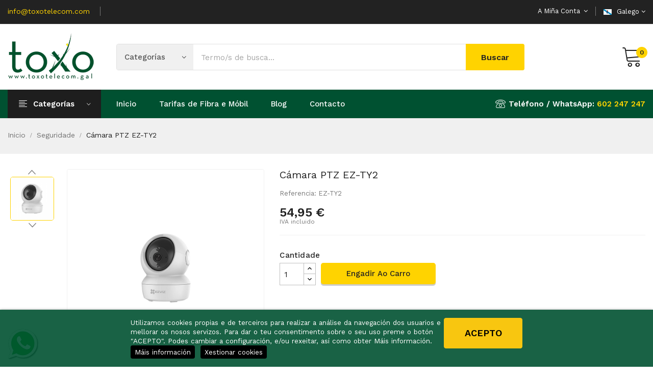

--- FILE ---
content_type: text/html; charset=utf-8
request_url: https://toxotelecom.gal/toshop/gl/seguridade/ez-ty2-82
body_size: 13614
content:
<!doctype html>
<html lang="gl">

  <head>
    
      
  <meta charset="utf-8">


  <meta http-equiv="x-ua-compatible" content="ie=edge">



  <link rel="canonical" href="https://toxotelecom.gal/toshop/gl/seguridade/ez-ty2-82">

  <title>Cámara PTZ EZ-TY2 - ToShop</title>
  
  <meta name="description" content="">
  <meta name="keywords" content="">
    


  <meta name="viewport" content="width=device-width, initial-scale=1">


  <link rel="icon" type="image/vnd.microsoft.icon" href="/toshop/img/favicon.ico?1615023759">
  <link rel="shortcut icon" type="image/x-icon" href="/toshop/img/favicon.ico?1615023759">

<link href="https://fonts.googleapis.com/css?family=Work+Sans:100,200,300,400,500,600,700,800,900" rel="stylesheet">
<link href="https://fonts.googleapis.com/css?family=Rubik:400,500,700,900" rel="stylesheet">
 <script src="https://ajax.googleapis.com/ajax/libs/jquery/3.2.1/jquery.min.js"></script>

    <link rel="stylesheet" href="https://toxotelecom.gal/toshop/themes/theme_sinrato1/assets/css/theme.css" type="text/css" media="all">
  <link rel="stylesheet" href="https://toxotelecom.gal/toshop/modules/amazzingblog/views/css/front.css" type="text/css" media="all">
  <link rel="stylesheet" href="https://toxotelecom.gal/toshop/modules/amazzingblog/views/css/icons.css" type="text/css" media="all">
  <link rel="stylesheet" href="https://toxotelecom.gal/toshop/modules/possearchproducts/bootstrap-select.css" type="text/css" media="all">
  <link rel="stylesheet" href="https://toxotelecom.gal/toshop/modules/posslideshows/css/nivo-slider/nivo-slider.css" type="text/css" media="all">
  <link rel="stylesheet" href="https://toxotelecom.gal/toshop/modules/lgcookieslaw/views/css/front.css" type="text/css" media="all">
  <link rel="stylesheet" href="https://toxotelecom.gal/toshop/modules/lgcookieslaw/views/css/lgcookieslaw.css" type="text/css" media="all">
  <link rel="stylesheet" href="https://toxotelecom.gal/toshop/js/jquery/ui/themes/base/minified/jquery-ui.min.css" type="text/css" media="all">
  <link rel="stylesheet" href="https://toxotelecom.gal/toshop/js/jquery/ui/themes/base/minified/jquery.ui.theme.min.css" type="text/css" media="all">
  <link rel="stylesheet" href="https://toxotelecom.gal/toshop/js/jquery/plugins/fancybox/jquery.fancybox.css" type="text/css" media="all">
  <link rel="stylesheet" href="https://toxotelecom.gal/toshop/js/jquery/plugins/bxslider/jquery.bxslider.css" type="text/css" media="all">
  <link rel="stylesheet" href="https://toxotelecom.gal/toshop/themes/theme_sinrato1/assets/css/custom.css" type="text/css" media="all">




  

  <script type="text/javascript">
        var CLOSE = "Close Categories";
        var MORE = "More Categories";
        var POSSLIDESHOW_SPEED = "5000";
        var POS_HOME_PRODUCTTAB_ITEMS = 5;
        var POS_HOME_PRODUCTTAB_LIMIT = 12;
        var POS_HOME_PRODUCTTAB_NAV = true;
        var POS_HOME_PRODUCTTAB_PAGINATION = true;
        var POS_HOME_PRODUCTTAB_SPEED = 1000;
        var VMEGAMENU_POPUP_EFFECT = "2";
        var id_lang = 3;
        var isMobile = false;
        var lgcookieslaw_cookie_name = "__lglaw";
        var lgcookieslaw_reload = "0";
        var lgcookieslaw_session_time = "31536000";
        var possearch_image = 1;
        var possearch_number = 10;
        var prestashop = {"cart":{"products":[],"totals":{"total":{"type":"total","label":"Total","amount":0,"value":"0,00\u00a0\u20ac"},"total_including_tax":{"type":"total","label":"Total (IVA incl)","amount":0,"value":"0,00\u00a0\u20ac"},"total_excluding_tax":{"type":"total","label":"Total (IVA excl)","amount":0,"value":"0,00\u00a0\u20ac"}},"subtotals":{"products":{"type":"products","label":"Subtotal","amount":0,"value":"0,00\u00a0\u20ac"},"discounts":null,"shipping":{"type":"shipping","label":"Env\u00edo","amount":0,"value":"A determinar"},"tax":null},"products_count":0,"summary_string":"0 produtos","vouchers":{"allowed":0,"added":[]},"discounts":[],"minimalPurchase":0,"minimalPurchaseRequired":""},"currency":{"name":"Euro","iso_code":"EUR","iso_code_num":"978","sign":"\u20ac"},"customer":{"lastname":null,"firstname":null,"email":null,"birthday":null,"newsletter":null,"newsletter_date_add":null,"optin":null,"website":null,"company":null,"siret":null,"ape":null,"is_logged":false,"gender":{"type":null,"name":null},"addresses":[]},"language":{"name":"Galego (Galician)","iso_code":"gl","locale":"gl-ES","language_code":"gl-es","is_rtl":"0","date_format_lite":"d\/m\/Y","date_format_full":"d\/m\/Y H:i:s","id":3},"page":{"title":"","canonical":null,"meta":{"title":"C\u00e1mara PTZ EZ-TY2","description":"","keywords":"","robots":"index"},"page_name":"product","body_classes":{"lang-gl":true,"lang-rtl":false,"country-ES":true,"currency-EUR":true,"layout-full-width":true,"page-product":true,"tax-display-enabled":true,"product-id-82":true,"product-C\u00e1mara PTZ EZ-TY2":true,"product-id-category-15":true,"product-id-manufacturer-0":true,"product-id-supplier-0":true,"product-available-for-order":true},"admin_notifications":[]},"shop":{"name":"ToShop","logo":"\/toshop\/img\/toshop-logo-1615023759.jpg","stores_icon":"\/toshop\/img\/logo_stores.png","favicon":"\/toshop\/img\/favicon.ico"},"urls":{"base_url":"https:\/\/toxotelecom.gal\/toshop\/","current_url":"https:\/\/toxotelecom.gal\/toshop\/gl\/seguridade\/ez-ty2-82","shop_domain_url":"https:\/\/toxotelecom.gal","img_ps_url":"https:\/\/toxotelecom.gal\/toshop\/img\/","img_cat_url":"https:\/\/toxotelecom.gal\/toshop\/img\/c\/","img_lang_url":"https:\/\/toxotelecom.gal\/toshop\/img\/l\/","img_prod_url":"https:\/\/toxotelecom.gal\/toshop\/img\/p\/","img_manu_url":"https:\/\/toxotelecom.gal\/toshop\/img\/m\/","img_sup_url":"https:\/\/toxotelecom.gal\/toshop\/img\/su\/","img_ship_url":"https:\/\/toxotelecom.gal\/toshop\/img\/s\/","img_store_url":"https:\/\/toxotelecom.gal\/toshop\/img\/st\/","img_col_url":"https:\/\/toxotelecom.gal\/toshop\/img\/co\/","img_url":"https:\/\/toxotelecom.gal\/toshop\/themes\/theme_sinrato1\/assets\/img\/","css_url":"https:\/\/toxotelecom.gal\/toshop\/themes\/theme_sinrato1\/assets\/css\/","js_url":"https:\/\/toxotelecom.gal\/toshop\/themes\/theme_sinrato1\/assets\/js\/","pic_url":"https:\/\/toxotelecom.gal\/toshop\/upload\/","pages":{"address":"https:\/\/toxotelecom.gal\/toshop\/gl\/enderezo","addresses":"https:\/\/toxotelecom.gal\/toshop\/gl\/enderezos","authentication":"https:\/\/toxotelecom.gal\/toshop\/gl\/iniciar-sesion","cart":"https:\/\/toxotelecom.gal\/toshop\/gl\/carro","category":"https:\/\/toxotelecom.gal\/toshop\/gl\/index.php?controller=category","cms":"https:\/\/toxotelecom.gal\/toshop\/gl\/index.php?controller=cms","contact":"https:\/\/toxotelecom.gal\/toshop\/gl\/contactar","discount":"https:\/\/toxotelecom.gal\/toshop\/gl\/desconto","guest_tracking":"https:\/\/toxotelecom.gal\/toshop\/gl\/seguimento-para-invitados","history":"https:\/\/toxotelecom.gal\/toshop\/gl\/historial-pedidos","identity":"https:\/\/toxotelecom.gal\/toshop\/gl\/datos-persoais","index":"https:\/\/toxotelecom.gal\/toshop\/gl\/","my_account":"https:\/\/toxotelecom.gal\/toshop\/gl\/a-minha-conta","order_confirmation":"https:\/\/toxotelecom.gal\/toshop\/gl\/confirmacion-pedido","order_detail":"https:\/\/toxotelecom.gal\/toshop\/gl\/index.php?controller=order-detail","order_follow":"https:\/\/toxotelecom.gal\/toshop\/gl\/seguimento-pedido","order":"https:\/\/toxotelecom.gal\/toshop\/gl\/pedido","order_return":"https:\/\/toxotelecom.gal\/toshop\/gl\/index.php?controller=order-return","order_slip":"https:\/\/toxotelecom.gal\/toshop\/gl\/facturas-abono","pagenotfound":"https:\/\/toxotelecom.gal\/toshop\/gl\/paxina-non-atopada","password":"https:\/\/toxotelecom.gal\/toshop\/gl\/recuperar-contrasinal","pdf_invoice":"https:\/\/toxotelecom.gal\/toshop\/gl\/index.php?controller=pdf-invoice","pdf_order_return":"https:\/\/toxotelecom.gal\/toshop\/gl\/index.php?controller=pdf-order-return","pdf_order_slip":"https:\/\/toxotelecom.gal\/toshop\/gl\/index.php?controller=pdf-order-slip","prices_drop":"https:\/\/toxotelecom.gal\/toshop\/gl\/ofertas","product":"https:\/\/toxotelecom.gal\/toshop\/gl\/index.php?controller=product","search":"https:\/\/toxotelecom.gal\/toshop\/gl\/busca","sitemap":"https:\/\/toxotelecom.gal\/toshop\/gl\/mapa-do-sitio","stores":"https:\/\/toxotelecom.gal\/toshop\/gl\/tendas","supplier":"https:\/\/toxotelecom.gal\/toshop\/gl\/provedores","register":"https:\/\/toxotelecom.gal\/toshop\/gl\/iniciar-sesion?create_account=1","order_login":"https:\/\/toxotelecom.gal\/toshop\/gl\/pedido?login=1"},"alternative_langs":{"es":"https:\/\/toxotelecom.gal\/toshop\/es\/seguridad\/ez-ty2-82","gl-es":"https:\/\/toxotelecom.gal\/toshop\/gl\/seguridade\/ez-ty2-82"},"theme_assets":"\/toshop\/themes\/theme_sinrato1\/assets\/","actions":{"logout":"https:\/\/toxotelecom.gal\/toshop\/gl\/?mylogout="},"no_picture_image":{"bySize":{"side_default":{"url":"https:\/\/toxotelecom.gal\/toshop\/img\/p\/gl-default-side_default.jpg","width":70,"height":70},"small_default":{"url":"https:\/\/toxotelecom.gal\/toshop\/img\/p\/gl-default-small_default.jpg","width":98,"height":98},"cart_default":{"url":"https:\/\/toxotelecom.gal\/toshop\/img\/p\/gl-default-cart_default.jpg","width":125,"height":125},"home_default":{"url":"https:\/\/toxotelecom.gal\/toshop\/img\/p\/gl-default-home_default.jpg","width":300,"height":300},"medium_default":{"url":"https:\/\/toxotelecom.gal\/toshop\/img\/p\/gl-default-medium_default.jpg","width":458,"height":458},"large_default":{"url":"https:\/\/toxotelecom.gal\/toshop\/img\/p\/gl-default-large_default.jpg","width":900,"height":900}},"small":{"url":"https:\/\/toxotelecom.gal\/toshop\/img\/p\/gl-default-side_default.jpg","width":70,"height":70},"medium":{"url":"https:\/\/toxotelecom.gal\/toshop\/img\/p\/gl-default-home_default.jpg","width":300,"height":300},"large":{"url":"https:\/\/toxotelecom.gal\/toshop\/img\/p\/gl-default-large_default.jpg","width":900,"height":900},"legend":""}},"configuration":{"display_taxes_label":true,"display_prices_tax_incl":true,"is_catalog":false,"show_prices":true,"opt_in":{"partner":false},"quantity_discount":{"type":"discount","label":"Desconto"},"voucher_enabled":0,"return_enabled":0},"field_required":[],"breadcrumb":{"links":[{"title":"Inicio","url":"https:\/\/toxotelecom.gal\/toshop\/gl\/"},{"title":"Seguridade","url":"https:\/\/toxotelecom.gal\/toshop\/gl\/seguridade-15"},{"title":"C\u00e1mara PTZ EZ-TY2","url":"https:\/\/toxotelecom.gal\/toshop\/gl\/seguridade\/ez-ty2-82"}],"count":3},"link":{"protocol_link":"https:\/\/","protocol_content":"https:\/\/"},"time":1769114767,"static_token":"e9be9370d826e64f4f3df4b907d9bf86","token":"f970dc357e6146736148a67bf9948789"};
        var psemailsubscription_subscription = "https:\/\/toxotelecom.gal\/toshop\/gl\/module\/ps_emailsubscription\/subscription";
      </script>



  <script
    type="text/javascript"
    src="https://cdn.aplazame.com/aplazame.js?public_key=af30aa90a2ec382dd869b5191805747a343e15e8&amp;sandbox=true"
    async defer
></script>




    
  <meta property="og:type" content="product">
  <meta property="og:url" content="https://toxotelecom.gal/toshop/gl/seguridade/ez-ty2-82">
  <meta property="og:title" content="Cámara PTZ EZ-TY2">
  <meta property="og:site_name" content="ToShop">
  <meta property="og:description" content="">
  <meta property="og:image" content="https://toxotelecom.gal/toshop/431-large_default/ez-ty2.jpg">
  <meta property="product:pretax_price:amount" content="45.413223">
  <meta property="product:pretax_price:currency" content="EUR">
  <meta property="product:price:amount" content="54.95">
  <meta property="product:price:currency" content="EUR">
  
  </head>

  <body id="product" class="lang-gl country-es currency-eur layout-full-width page-product tax-display-enabled product-id-82 product-camara-ptz-ez-ty2 product-id-category-15 product-id-manufacturer-0 product-id-supplier-0 product-available-for-order">

    
      
    

    <main>
      
              

      <header id="header">
        
          
	<nav class="header-nav">
		<div class="conten-box">
			 <div class="language-selector-wrapper selector-block">
     <span id="language-selector-label" class="text">
	  <img src="https://toxotelecom.gal/toshop/img/l/3.jpg" alt="" width="16" height="11" />
	 </span>
    <div class="language-selector localiz_block  dropdown js-dropdown">
      <button data-toggle="dropdown" class=" btn-unstyle" aria-haspopup="true" aria-expanded="false" aria-label="Selector de idioma">
       
		<span class="expand-more">Galego</span>
		<i class="fa fa-angle-down"></i>
      </button>
	 
      <ul class="dropdown-menu">
                  <li >
            <a href="https://toxotelecom.gal/toshop/es/seguridad/ez-ty2-82" class="dropdown-item"><img src="https://toxotelecom.gal/toshop/img/l/1.jpg" alt="" width="16" height="11" />Español</a>
          </li>
                  <li  class="current" >
            <a href="https://toxotelecom.gal/toshop/gl/seguridade/ez-ty2-82" class="dropdown-item"><img src="https://toxotelecom.gal/toshop/img/l/3.jpg" alt="" width="16" height="11" />Galego</a>
          </li>
              </ul>
    </div>
  </div>

     	  	  <div class="box-tags">
<p class="t1"><a href="mailto:info@toxotelecom.com">info@toxotelecom.com</a></p>
<!--<p class="t2">Envíos gratis dende 99€</p>--></div>
	       
			<div class="setting_top dropdown js-dropdown">
				<span class="icon ion-android-settings" data-toggle="dropdown"> A miña conta</span>
				 <div class="content-setting dropdown-menu">
				       <div class="user-info-block">
	<a href="https://toxotelecom.gal/toshop/gl/a-minha-conta" rel="nofollow">A miña conta</a>
	<a href="https://toxotelecom.gal/toshop/gl/carro?action=show">Finalizar Compra</a>
	
  <a
	href="https://toxotelecom.gal/toshop/gl/a-minha-conta"
	title="Accede á túa conta de cliente"
	rel="nofollow"
  >
	<span class="login">Iniciar sesión</span>
  </a>
</div>


				</div>
			</div>
		</div>
	</nav>


  <div class="header-top">
    <div class="conten-box">
       <div class="row">
		<div class="header_logo col-left col col-lg-2 col-md-12 col-xs-8">
		  <a href="https://toxotelecom.gal/toshop/">
			<img class="logo img-responsive" src="/toshop/img/toshop-logo-1615023759.jpg" alt="ToShop">
		  </a>
		</div>
		<div class="col-right col col-xs-12 col-lg-10 col-md-12">
			<div class="seach-cart">
				<div class="blockcart cart-preview col-xs-4 col-lg-1" data-refresh-url="//toxotelecom.gal/toshop/gl/module/ps_shoppingcart/ajax" data-cartitems="0">
  <div class="header">
    <a rel="nofollow" href="//toxotelecom.gal/toshop/gl/carro?action=show">
		<span class="item_txt"><!--Carro--><span class="item_count">0</span></span>
		<span class="item_total">0,00 €</span>
	</a>
  </div>
  <div class="body">
    <ul>
          </ul>
	<div class="price_content">
		<div class="cart-subtotals">
		  			<div class="products price_inline">
			  <span class="label">Subtotal</span>
			  <span class="value">0,00 €</span>
			</div>
		  			<div class=" price_inline">
			  <span class="label"></span>
			  <span class="value"></span>
			</div>
		  			<div class="shipping price_inline">
			  <span class="label">Envío</span>
			  <span class="value">A determinar</span>
			</div>
		  			<div class=" price_inline">
			  <span class="label"></span>
			  <span class="value"></span>
			</div>
		  		</div>
		<div class="cart-total price_inline">
		  <span class="label">Total</span>
		  <span class="value">0,00 €</span>
		</div>
    </div>
	<div class="checkout">
		<a href="//toxotelecom.gal/toshop/gl/carro?action=show" class="btn btn-primary">Finalizar Compra</a>
	</div>
  </div>
</div>
     <!-- pos search module TOP -->
<div id="pos_search_top">
	<form method="get" action="search" id="searchbox" class="form-inline form_search"  data-search-controller-url="/toshop/modules/possearchproducts/SearchProducts.php">
		<label for="pos_query_top"><!-- image on background --></label>
        <input type="hidden" name="controller" value="search">  
		<div class="pos_search form-group">
			                <select class="bootstrap-select" name="poscats">
					<option value="0">Categorías</option>
													<option value="15">
	 Seguridade
</option>
													<option value="3">
	 Móbiles
</option>
													<option value="13">
	 Fixos
</option>
													<option value="6">
	 Accesorios
</option>
													<option value="9">
	 Tablets
</option>
													<option value="10">
	 Smart Home
</option>
													<option value="16">
	 Reproductores Multimedia
</option>
										</select>
             
        </div>
		<input type="text" name="s" value="" placeholder="Termo/s de busca..." id="pos_query_top" class="search_query form-control ac_input" >
		<button type="submit" class="btn btn-default search_submit">
			<span>Buscar</span>
		</button>
    </form>
</div>

<!-- /pos search module TOP -->

			</div>
		</div>
      </div>
    </div>
  </div>
	<div class="header-bottom">
		<div class="conten-box">
			<div class="row">
				<div class="col col-lg-2 col-md-12 col-xs-12">
					<div class="megamenu">
						<div class="navleft-container hidden-md-down ">
	<div class="pt_vegamenu">
		<div class="pt_vmegamenu_title">
			<h2><i class="ion-navicon"></i>Categorías</h2>
		</div>
		<div id="pt_vmegamenu" class="pt_vmegamenu pt_vegamenu_cate">
			<div id="ver_pt_menu10" class="pt_menu noSub"><div class="parentMenu"><a href="https://toxotelecom.gal/toshop/gl/smart-home-10"><span>Smart Home</span></a></div></div><div id="ver_pt_menu9" class="pt_menu noSub"><div class="parentMenu"><a href="https://toxotelecom.gal/toshop/gl/tablets-9"><span>Tablets</span></a></div></div><div id="ver_pt_menu6" class="pt_menu noSub"><div class="parentMenu"><a href="https://toxotelecom.gal/toshop/gl/accessorios-6"><span>Accesorios</span></a></div></div><div id="ver_pt_menu3" class="pt_menu noSub"><div class="parentMenu"><a href="https://toxotelecom.gal/toshop/gl/mobiles-3"><span>Móbiles</span></a></div></div><div id="ver_pt_menu13" class="pt_menu noSub"><div class="parentMenu"><a href="https://toxotelecom.gal/toshop/gl/fixos-13"><span>Fixos</span></a></div></div><div id="ver_pt_menu15" class="pt_menu noSub"><div class="parentMenu"><a href="https://toxotelecom.gal/toshop/gl/seguridade-15"><span>Seguridade</span></a></div></div><div id="ver_pt_menu16" class="pt_menu noSub"><div class="parentMenu"><a href="https://toxotelecom.gal/toshop/gl/reproductores-multimedia-16"><span>Reproductores Multimedia</span></a></div></div>
		</div>
		<div class="clearfix"></div>
	</div>	
</div>
					</div>
				</div>
				<div class="col col-xs-12 col-lg-10 col-md-12">
					<!-- Block categories module -->
	<div class="ma-nav-mobile-container hidden-lg-up">
		<div class="pt_custommenu_mobile">
		<div class="navbar">
			<div id="navbar-inner" class="navbar-inner navbar-inactive">
				<a class="btn-navbar">Categoría</a>
				<ul id="pt_custommenu_itemmobile" class="tree dhtml  mobilemenu nav-collapse collapse">
											<li><a href="https://toxotelecom.gal/toshop/gl/seguridade-15">Seguridade </a>
												</li>
											<li><a href="https://toxotelecom.gal/toshop/gl/mobiles-3">Móbiles </a>
												</li>
											<li><a href="https://toxotelecom.gal/toshop/gl/fixos-13">Fixos </a>
												</li>
											<li><a href="https://toxotelecom.gal/toshop/gl/accessorios-6">Accesorios </a>
												</li>
											<li><a href="https://toxotelecom.gal/toshop/gl/tablets-9">Tablets </a>
												</li>
											<li><a href="https://toxotelecom.gal/toshop/gl/smart-home-10">Smart Home </a>
												</li>
											<li><a href="https://toxotelecom.gal/toshop/gl/reproductores-multimedia-16">Reproductores Multimedia </a>
												</li>
										     
																			 
																			 
																			 
																			 
															<li>
									<a href="https://toxotelecom.gal/gl/" title="Tarifas de Fibra e Móbil">Tarifas de Fibra e Móbil</a>
								</li>
															<li>
									<a href="https://blog.toxotelecom.gal/" title="Blog">Blog</a>
								</li>
															<li>
									<a href="https://toxotelecom.gal/toshop/gl/contactar" title="Contacto">Contacto</a>
								</li>
																			 
																													</ul>
			</div>
		</div>
		</div>
</div>
<!-- /Block categories module -->
<div class="nav-container ">
	<div class="nav-inner">
		<div id="pt_custommenu" class="pt_custommenu">
		    <div id="pt_menu_home" class="pt_menu"><div class="parentMenu"><a class="fontcustom2" href="/toshop/"><span>Inicio</span></a></div></div><div id ="pt_menu_link" class ="pt_menu"><div class="parentMenu" ><a class="fontcustom2" href="https://toxotelecom.gal/gl/" target="_blank"><span>Tarifas de Fibra e Móbil</span></a></div></div>
<div id ="pt_menu_link" class ="pt_menu"><div class="parentMenu" ><a class="fontcustom2" href="https://blog.toxotelecom.gal/"><span>Blog</span></a></div></div>
<div id ="pt_menu_link" class ="pt_menu"><div class="parentMenu" ><a class="fontcustom2" href="https://toxotelecom.gal/toshop/gl/contactar"><span>Contacto</span></a></div></div>

		</div>
	</div>
</div>
<script type="text/javascript">
//<![CDATA[
var CUSTOMMENU_POPUP_EFFECT = 0;
var CUSTOMMENU_POPUP_TOP_OFFSET = 55;
//]]>
</script>
					     	  	  <p class="static-menu">Teléfono / WhatsApp: <a href="tel:+34602247247">602 247 247</a></p>
	       
				</div>
			</div>
		</div>	
	</div>
  

        
      </header>
	      
        
<aside id="notifications">
  <div class="container">
    
    
    
      </div>
</aside>
      

      <section id="wrapper">
		
        
				<div class="breadcrumb">
			<div class="conten-box">
			   
				<div class="breadcrumb_container">
<nav data-depth="3" class="breadcrumb-inner ">
  <ol itemscope itemtype="http://schema.org/BreadcrumbList">
          
        <li itemprop="itemListElement" itemscope itemtype="http://schema.org/ListItem">
          <a itemprop="item" href="https://toxotelecom.gal/toshop/gl/">
            <span itemprop="name">Inicio</span>
          </a>
          <meta itemprop="position" content="1">
        </li>
      
          
        <li itemprop="itemListElement" itemscope itemtype="http://schema.org/ListItem">
          <a itemprop="item" href="https://toxotelecom.gal/toshop/gl/seguridade-15">
            <span itemprop="name">Seguridade</span>
          </a>
          <meta itemprop="position" content="2">
        </li>
      
          
        <li itemprop="itemListElement" itemscope itemtype="http://schema.org/ListItem">
          <a itemprop="item" href="https://toxotelecom.gal/toshop/gl/seguridade/ez-ty2-82">
            <span itemprop="name">Cámara PTZ EZ-TY2</span>
          </a>
          <meta itemprop="position" content="3">
        </li>
      
      </ol>
</nav>
</div>
			  
			</div>  
		</div>  
        <div class="conten-box">
       
		    <div class="row">
			  

			  
  <div id="content-wrapper" class="col-xs-12">
    
    

  <section id="main" itemscope itemtype="https://schema.org/Product">
    <meta itemprop="url" content="https://toxotelecom.gal/toshop/gl/seguridade/ez-ty2-82">

    <div class="row">
      <div class="col-md-5">
        
          <section class="page-content" id="content">
            
			
              
                <div class="images-container">

    <div class="js-qv-mask mask pos_content">
      <div class="product-images js-qv-product-images owl-carousel">
                 			<div class="thumb-container">
		              <img
              class="thumb js-thumb  selected "
              data-image-medium-src="https://toxotelecom.gal/toshop/431-medium_default/ez-ty2.jpg"
              data-image-large-src="https://toxotelecom.gal/toshop/431-large_default/ez-ty2.jpg"
              src="https://toxotelecom.gal/toshop/431-cart_default/ez-ty2.jpg"
              alt=""
              title=""
              width="100"
              itemprop="image"
            >
                </div>
		              </div>
    </div>
  
  
    <div class="product-cover">
      <img class="js-qv-product-cover" src="https://toxotelecom.gal/toshop/431-large_default/ez-ty2.jpg" alt="" title="" style="width:100%;" itemprop="image">
      <div class="layer hidden-sm-down" data-toggle="modal" data-target="#product-modal">
        <i class="material-icons zoom-in">&#xE8FF;</i>
      </div>
	  
		<ul class="product-flag">
		  		</ul>
	  
    </div>
  

  
</div>

<script type="text/javascript"> 
		$(document).ready(function() {
			var owl = $("#product .images-container .product-images");
			owl.owlCarousel({
				loop: true,
				animateOut: 'fadeOut',
				animateIn: 'fadeIn',
				autoPlay : false ,
				smartSpeed: 1000,
				autoplayHoverPause: true,
				nav: true,
				dots : false,	
				responsive:{
					0:{
						items:1,
					},
					480:{
						items:1,
					},
					768:{
						items:1,
						nav:false,
					},
					992:{
						items:1,
					},
					1200:{
						items:1,
					}
				}
			}); 
			var owl = $(".quickview .images-container .product-images");
			owl.owlCarousel({
				loop: true,
				animateOut: 'fadeOut',
				animateIn: 'fadeIn',
				autoPlay : false ,
				smartSpeed: 1000,
				autoplayHoverPause: true,
				nav: true,
				dots : false,	
				responsive:{
					0:{
						items:1,
					},
					480:{
						items:1,
					},
					768:{
						items:1,
						nav:false,
					},
					992:{
						items:1,
					},
					1200:{
						items:1,
					}
				}
			}); 
		});
</script>              
              <div class="scroll-box-arrows">
                <i class="material-icons left">&#xE314;</i>
                <i class="material-icons right">&#xE315;</i>
              </div>

            
          </section>
        
        </div>
        <div class="col-md-7">
          
            
              <h1 class="h1 namne_details" itemprop="name">Cámara PTZ EZ-TY2</h1>
            
           
		  	<p class="reference">Referencia: EZ-TY2</p>
			
          
              <div class="product-prices">
    
      <div
        class="product-price h5 "
        itemprop="offers"
        itemscope
        itemtype="https://schema.org/Offer"
      >
        <link itemprop="availability" href="https://schema.org/InStock"/>
        <meta itemprop="priceCurrency" content="EUR">

        <div class="current-price">
           <span itemprop="price" class="price ">54,95 €</span>
		   
		   
		  		

          			<div class="tax-shipping-delivery-label">
			  				IVA incluido
			  			  
			  
			  							  			</div>
        </div>

        
                  
      </div>
    

    
          

    
          

    
          

    
  </div>
          

        <div class="product-information">
            
              <div id="product-description-short-82" class="product-desc" itemprop="description"></div>
            

            
            <div class="product-actions">
              
                <form action="https://toxotelecom.gal/toshop/gl/carro" method="post" id="add-to-cart-or-refresh">
                  <input type="hidden" name="token" value="e9be9370d826e64f4f3df4b907d9bf86">
                  <input type="hidden" name="id_product" value="82" id="product_page_product_id">
                  <input type="hidden" name="id_customization" value="0" id="product_customization_id">

                  
                    <div class="product-variants">
  </div>
                  

                  
                                      

                  
                    <section class="product-discounts">
  </section>
                  

                  
                    <div class="product-add-to-cart">
      <span class="control-label">Cantidade</span>

    
      <div class="product-quantity clearfix">
        <div class="qty">
          <input
            type="text"
            name="qty"
            id="quantity_wanted"
            value="1"
            class="input-group"
            min="1"
            aria-label="Cantidade"
          >
        </div>

        <div class="add">
          <button
            class="btn btn-primary add-to-cart"
            data-button-action="add-to-cart"
            type="submit"
                      >
            
            Engadir ao carro
          </button>
        </div>
      </div>
    

    
      <span id="product-availability">
              </span>
    
    
    
      <p class="product-minimal-quantity">
              </p>
    
  </div>
                  

                  
                    <div class="product-additional-info">
  
</div>
                  

                  
                    <input class="product-refresh ps-hidden-by-js" name="refresh" type="submit" value="Actualizar">
                  
                </form>
              
            </div>
			
            
              
            
        </div>
      </div>
    </div>
	
		<div class="row">
		<div class="col-xs-12">
			<div class="tabs">
				<ul class="nav nav-tabs">
															<li class="nav-item">
						<a class="nav-link active" data-toggle="tab" href="#description">Descrición</a>
					</li>
										
		
					
			
														</ul>

				<div class="tab-content" id="tab-content">
										
					<div class="tab-pane fade in  active" id="description">
						
						<div class="product-description"><ul style="list-style-type:circle;">
<li>Cámara IP Wifi con movemento intelixente</li>
<li>1/3"  Progressive  Scan  CMOS</li>
<li>2  Megapixel (1920x1080)</li>
<li>Lente 4 mm con ángulo de visión de 85º</li>
<li>0  Lux / LED IR Alcance 10  m</li>
<li>Compresión  H.264</li>
<li>Wifi 2.4 Ghz</li>
<li>Audio  bidireccional de gran calidade</li>
<li>Micrófono e altofalante integrado</li>
<li>Ranura para tarxeta  MicroSD de ata 256  GB</li>
<li>Movemento horizontal e vertical remoto</li>
<li>Motion  Tracking: Segue ao obxectivo tras detectar movemento</li>
<li>Modo privacidade que oculta a lente da cámara tras a súa  carcasa</li>
<li>Almacenamento na nube  EZVIZ  CloudPlay</li>
<li>App  EZVIZ e software  EZ Studio</li>
<li>Compatible con  NVR  Ezviz</li>
<li>Apto para interior</li>
</ul></div>
						
					</div>
					
					<div class="tab-pane fade in" id="idTab5">
						
					</div>
					
										
									</div>
			</div>
		</div>
	</div>
	    
      <div class="modal fade js-product-images-modal" id="product-modal">
  <div class="modal-dialog" role="document">
    <div class="modal-content">
      <div class="modal-body">
                <figure>
          <img class="js-modal-product-cover product-cover-modal" width="900" src="https://toxotelecom.gal/toshop/431-large_default/ez-ty2.jpg" alt="" title="" itemprop="image">
                  </figcaption>
        </figure>
        <aside id="thumbnails" class="thumbnails js-thumbnails text-sm-center">
          
            <div class="js-modal-mask mask  nomargin ">
              <ul class="product-images js-modal-product-images">
                                  <li class="thumb-container">
                    <img data-image-large-src="https://toxotelecom.gal/toshop/431-large_default/ez-ty2.jpg" class="thumb js-modal-thumb" src="https://toxotelecom.gal/toshop/431-home_default/ez-ty2.jpg" alt="" title="" width="300" itemprop="image">
                  </li>
                              </ul>
            </div>
          
                  </aside>
      </div>
    </div><!-- /.modal-content -->
  </div><!-- /.modal-dialog -->
</div><!-- /.modal -->
    

    
      <footer class="page-footer">
        
          <!-- Footer content -->
        
      </footer>
    
	<!--<script>
	// productcomments
		$(document).on('click','#product_comments_block_extra ul.comments_advices a', function(e){
			$('*[class^="tab-pane"]').removeClass('active');
			$('*[class^="tab-pane"]').removeClass('in');
			$('div#idTab5').addClass('active');
			$('div#idTab5').addClass('in');

			$('ul.nav-tabs a[href^="#"]').removeClass('active');
			$('a[href="#idTab5"]').addClass('active');
		});
		(function(){
			$(window).on("load",function(){
				
				/* Page Scroll to id fn call */
				$("#product_comments_block_extra ul.comments_advices a.reviews ").mPageScroll2id({
					highlightSelector:"#product_comments_block_extra ul.comments_advices a.reviews ",
					offset:100,
				});
			});
		})(jQuery);
	</script>-->
  </section>

    
  </div>


			  
			</div>
							 
				  				
				
				<div class="amazzingblog blocks displayFooterProduct">
</div>
<section class="categoryproducts">
	<div class="pos_title">
		<h2>
				  Outros 9 produtos na mesma categoría:
				</h2>
    </div>
	<div class="block-content">
		<div class="row pos_content">
			<div class="product_categoryslide owl-carousel">
		  			  
  <article class="product-miniature js-product-miniature" data-id-product="83" data-id-product-attribute="62" itemscope itemtype="https://schema.org/Product">
    <div class="img_block">
      
        <a href="https://toxotelecom.gal/toshop/gl/seguridade/aj-hub2kit-mp-pro-62-83#/8-cor-branco" class="thumbnail product-thumbnail">
          <img
            src = "https://toxotelecom.gal/toshop/190-home_default/aj-hub2kit-mp-pro.jpg"
            alt = "Pack Ajax PRO"
            data-full-size-image-url = "https://toxotelecom.gal/toshop/190-large_default/aj-hub2kit-mp-pro.jpg"
          >
        </a>
      
	  	
        <ul class="product-flag">
						   						        </ul>
      

	</div>
	<ul class="add-to-links">
		<li>
			<a href="#" class="quick-view" data-link-action="quickview" title="Vista rápida">Vista rápida</a>
		</li>
		
		<li>
			
		</li>
	</ul>
    <div class="product_desc">
					 <div class="manufacturer"><a href="//toxotelecom.gal/toshop/gl/marcas?id_manufacturer=0"></a></div>
				
        
          <h1 itemprop="name"><a href="https://toxotelecom.gal/toshop/gl/seguridade/aj-hub2kit-mp-pro-62-83#/8-cor-branco" class="product_name">Pack Ajax PRO</a></h1>
        
		<!--
			<div class="hook-reviews">
				
			</div>
        -->
        
                      <div class="product-price-and-shipping">
              
              

              <span class="sr-only">Prezo</span>
			   <span itemprop="price" class="price ">1.134,95 €</span>
			  <!--  -->
              

              
            </div>
                  
		
		<div class="cart">
			 
<div class="product-add-to-cart">	
 <form action="https://toxotelecom.gal/toshop/gl/carro" method="post" class="add-to-cart-or-refresh">
   <input type="hidden" name="token" value="e9be9370d826e64f4f3df4b907d9bf86">
   <input type="hidden" name="id_product" value="83" class="product_page_product_id">
   <input type="hidden" name="qty" value="1">
   <button class="button ajax_add_to_cart_button add-to-cart btn-default" data-button-action="add-to-cart" type="submit" >
  		 Engadir ao carro
   </button>
 </form>
</div>
 
		</div>
		
			<div class="product-desc" itemprop="description"><p>Kit de alarma profesional</p>
<p>Certificado Grao 2</p>
<p>Comunicación Ethernet e dual  SIM  GPRS</p>
<p>Inalámbrico 868  MHz  Jeweller e  Wings</p>
<p>Ajax  HUB 2, 2  PIRCAM, 1 detector  PIR</p>
<p>1 mando, 1 teclado e 1 sirena interior</p></div>
		
		
		
				
    </div>
  </article>

		  			  
  <article class="product-miniature js-product-miniature" data-id-product="171" data-id-product-attribute="0" itemscope itemtype="https://schema.org/Product">
    <div class="img_block">
      
        <a href="https://toxotelecom.gal/toshop/gl/seguridade/tag-nfc-vesta-de-1356mhz-171" class="thumbnail product-thumbnail">
          <img
            src = "https://toxotelecom.gal/toshop/427-home_default/tag-nfc-vesta-de-1356mhz.jpg"
            alt = "TAG NFC DE 13,56MHZ"
            data-full-size-image-url = "https://toxotelecom.gal/toshop/427-large_default/tag-nfc-vesta-de-1356mhz.jpg"
          >
        </a>
      
	  	
        <ul class="product-flag">
						   						        </ul>
      

	</div>
	<ul class="add-to-links">
		<li>
			<a href="#" class="quick-view" data-link-action="quickview" title="Vista rápida">Vista rápida</a>
		</li>
		
		<li>
			
		</li>
	</ul>
    <div class="product_desc">
					 <div class="manufacturer"><a href="//toxotelecom.gal/toshop/gl/marcas?id_manufacturer=0"></a></div>
				
        
          <h1 itemprop="name"><a href="https://toxotelecom.gal/toshop/gl/seguridade/tag-nfc-vesta-de-1356mhz-171" class="product_name">TAG NFC DE 13,56MHZ</a></h1>
        
		<!--
			<div class="hook-reviews">
				
			</div>
        -->
        
                      <div class="product-price-and-shipping">
              
              

              <span class="sr-only">Prezo</span>
			   <span itemprop="price" class="price ">1,15 €</span>
			  <!--  -->
              

              
            </div>
                  
		
		<div class="cart">
			 
<div class="product-add-to-cart">	
 <form action="https://toxotelecom.gal/toshop/gl/carro" method="post" class="add-to-cart-or-refresh">
   <input type="hidden" name="token" value="e9be9370d826e64f4f3df4b907d9bf86">
   <input type="hidden" name="id_product" value="171" class="product_page_product_id">
   <input type="hidden" name="qty" value="1">
   <button class="button ajax_add_to_cart_button add-to-cart btn-default" data-button-action="add-to-cart" type="submit" >
  		 Engadir ao carro
   </button>
 </form>
</div>
 
		</div>
		
			<div class="product-desc" itemprop="description"><p><span id="docs-internal-guid-57b6bea9-7fff-0d26-177c-00f1590bdbb0"><span style="font-size:11.5pt;font-family:Arial;color:#4d5156;background-color:#ffffff;vertical-align:baseline;white-space:pre-wrap;">Conecta e desconecta a alarma así como abre e pecha as portas automáticamente con esta chave intelixente, sen ter que utilizar o mando ou recordar a clave de acceso.</span></span></p>
<p><em><strong><span style="background-color:#ffffff;"><span style="color:#4d5156;font-family:Arial;"><span style="font-size:15.3333px;white-space:pre-wrap;">Imprescindible dispoñer de Central de alarmas</span></span></span></strong></em></p></div>
		
		
		
				
    </div>
  </article>

		  			  
  <article class="product-miniature js-product-miniature" data-id-product="64" data-id-product-attribute="0" itemscope itemtype="https://schema.org/Product">
    <div class="img_block">
      
        <a href="https://toxotelecom.gal/toshop/gl/seguridade/kit-alarma-chuango-gsm-64" class="thumbnail product-thumbnail">
          <img
            src = "https://toxotelecom.gal/toshop/147-home_default/kit-alarma-chuango-gsm.jpg"
            alt = "Kit Alarma Chuango GSM"
            data-full-size-image-url = "https://toxotelecom.gal/toshop/147-large_default/kit-alarma-chuango-gsm.jpg"
          >
        </a>
      
	  	
        <ul class="product-flag">
						   						        </ul>
      

	</div>
	<ul class="add-to-links">
		<li>
			<a href="#" class="quick-view" data-link-action="quickview" title="Vista rápida">Vista rápida</a>
		</li>
		
		<li>
			
		</li>
	</ul>
    <div class="product_desc">
					 <div class="manufacturer"><a href="//toxotelecom.gal/toshop/gl/marcas?id_manufacturer=0"></a></div>
				
        
          <h1 itemprop="name"><a href="https://toxotelecom.gal/toshop/gl/seguridade/kit-alarma-chuango-gsm-64" class="product_name">Kit Alarma Chuango GSM</a></h1>
        
		<!--
			<div class="hook-reviews">
				
			</div>
        -->
        
                      <div class="product-price-and-shipping">
              
              

              <span class="sr-only">Prezo</span>
			   <span itemprop="price" class="price ">239,95 €</span>
			  <!--  -->
              

              
            </div>
                  
		
		<div class="cart">
			 
<div class="product-add-to-cart">	
 <form action="https://toxotelecom.gal/toshop/gl/carro" method="post" class="add-to-cart-or-refresh">
   <input type="hidden" name="token" value="e9be9370d826e64f4f3df4b907d9bf86">
   <input type="hidden" name="id_product" value="64" class="product_page_product_id">
   <input type="hidden" name="qty" value="1">
   <button class="button ajax_add_to_cart_button add-to-cart btn-default" data-button-action="add-to-cart" type="submit" >
  		 Engadir ao carro
   </button>
 </form>
</div>
 
		</div>
		
			<div class="product-desc" itemprop="description"><p>Kit de alarma doméstica</p>
<p>Panel táctil con módulo GSM</p>
<p>Envío de alertas por SMS e chamada</p>
<p>Detector PIR volumétrico</p>
<p>2 Contactos magnéticos porta/ventana</p>
<p>Inclue 2 mandos e 2 tarxetas RFID</p></div>
		
		
		
				
    </div>
  </article>

		  			  
  <article class="product-miniature js-product-miniature" data-id-product="169" data-id-product-attribute="0" itemscope itemtype="https://schema.org/Product">
    <div class="img_block">
      
        <a href="https://toxotelecom.gal/toshop/gl/seguridade/contacto-magnetico-vesta-169" class="thumbnail product-thumbnail">
          <img
            src = "https://toxotelecom.gal/toshop/425-home_default/contacto-magnetico-vesta.jpg"
            alt = "CONTACTO MAGNÉTICO"
            data-full-size-image-url = "https://toxotelecom.gal/toshop/425-large_default/contacto-magnetico-vesta.jpg"
          >
        </a>
      
	  	
        <ul class="product-flag">
						   						        </ul>
      

	</div>
	<ul class="add-to-links">
		<li>
			<a href="#" class="quick-view" data-link-action="quickview" title="Vista rápida">Vista rápida</a>
		</li>
		
		<li>
			
		</li>
	</ul>
    <div class="product_desc">
					 <div class="manufacturer"><a href="//toxotelecom.gal/toshop/gl/marcas?id_manufacturer=0"></a></div>
				
        
          <h1 itemprop="name"><a href="https://toxotelecom.gal/toshop/gl/seguridade/contacto-magnetico-vesta-169" class="product_name">CONTACTO MAGNÉTICO</a></h1>
        
		<!--
			<div class="hook-reviews">
				
			</div>
        -->
        
                      <div class="product-price-and-shipping">
              
              

              <span class="sr-only">Prezo</span>
			   <span itemprop="price" class="price ">59,95 €</span>
			  <!--  -->
              

              
            </div>
                  
		
		<div class="cart">
			 
<div class="product-add-to-cart">	
 <form action="https://toxotelecom.gal/toshop/gl/carro" method="post" class="add-to-cart-or-refresh">
   <input type="hidden" name="token" value="e9be9370d826e64f4f3df4b907d9bf86">
   <input type="hidden" name="id_product" value="169" class="product_page_product_id">
   <input type="hidden" name="qty" value="1">
   <button class="button ajax_add_to_cart_button add-to-cart btn-default" data-button-action="add-to-cart" type="submit" >
  		 Engadir ao carro
   </button>
 </form>
</div>
 
		</div>
		
			<div class="product-desc" itemprop="description"><p><span style="font-family:Arial;font-size:16px;white-space:pre-wrap;">Controla portas e ventás e outros puntos vulneráveis activando a alarma en caso de apertura. Permite manter seguro tódolos espazos do teu fogar.</span></p>
<p><span style="font-family:Arial;font-size:16px;white-space:pre-wrap;"><em><strong><span style="font-size:12pt;font-family:Arial;background-color:transparent;vertical-align:baseline;white-space:pre-wrap;">Imprescindible dispoñer de </span><span style="background-color:transparent;font-family:Arial;font-size:11pt;white-space:pre-wrap;">Central de alarmas</span></strong></em></span></p></div>
		
		
		
				
    </div>
  </article>

		  			  
  <article class="product-miniature js-product-miniature" data-id-product="174" data-id-product-attribute="0" itemscope itemtype="https://schema.org/Product">
    <div class="img_block">
      
        <a href="https://toxotelecom.gal/toshop/gl/seguridade/videoporteiro-vesta-109-174" class="thumbnail product-thumbnail">
          <img
            src = "https://toxotelecom.gal/toshop/429-home_default/videoporteiro-vesta-109.jpg"
            alt = "Videoporteiro"
            data-full-size-image-url = "https://toxotelecom.gal/toshop/429-large_default/videoporteiro-vesta-109.jpg"
          >
        </a>
      
	  	
        <ul class="product-flag">
						   						        </ul>
      

	</div>
	<ul class="add-to-links">
		<li>
			<a href="#" class="quick-view" data-link-action="quickview" title="Vista rápida">Vista rápida</a>
		</li>
		
		<li>
			
		</li>
	</ul>
    <div class="product_desc">
					 <div class="manufacturer"><a href="//toxotelecom.gal/toshop/gl/marcas?id_manufacturer=0"></a></div>
				
        
          <h1 itemprop="name"><a href="https://toxotelecom.gal/toshop/gl/seguridade/videoporteiro-vesta-109-174" class="product_name">Videoporteiro</a></h1>
        
		<!--
			<div class="hook-reviews">
				
			</div>
        -->
        
                      <div class="product-price-and-shipping">
              
              

              <span class="sr-only">Prezo</span>
			   <span itemprop="price" class="price ">192,95 €</span>
			  <!--  -->
              

              
            </div>
                  
		
		<div class="cart">
			 
<div class="product-add-to-cart">	
 <form action="https://toxotelecom.gal/toshop/gl/carro" method="post" class="add-to-cart-or-refresh">
   <input type="hidden" name="token" value="e9be9370d826e64f4f3df4b907d9bf86">
   <input type="hidden" name="id_product" value="174" class="product_page_product_id">
   <input type="hidden" name="qty" value="1">
   <button class="button ajax_add_to_cart_button add-to-cart btn-default" data-button-action="add-to-cart" type="submit" >
  		 Engadir ao carro
   </button>
 </form>
</div>
 
		</div>
		
			<div class="product-desc" itemprop="description"><p><span style="font-size:11pt;font-family:Arial;color:#4d5156;background-color:#ffffff;vertical-align:baseline;white-space:pre-wrap;">Vídeoporteiro con sensor de movemento incorporado para detectar a presenza. </span><span style="font-size:11pt;font-family:Arial;color:#4d5156;background-color:#ffffff;font-weight:bold;vertical-align:baseline;white-space:pre-wrap;"> </span><span style="font-size:11pt;font-family:Arial;color:#4d5156;background-color:#ffffff;vertical-align:baseline;white-space:pre-wrap;">Comunicación bidireccional co exterior, deixa ver quen está fóra da vivenda e abrirlle se é necesario. Garantiza un ambiente totalmente vixiado e protexido. Ademáis poderás ver as imaxes, de resolución 1920x1080,  dende  o  teu  móbil  con  total   comodidade.</span></p></div>
		
		
		
				
    </div>
  </article>

		  			  
  <article class="product-miniature js-product-miniature" data-id-product="172" data-id-product-attribute="0" itemscope itemtype="https://schema.org/Product">
    <div class="img_block">
      
        <a href="https://toxotelecom.gal/toshop/gl/seguridade/detector-de-fumes-via-radio-vesta-172" class="thumbnail product-thumbnail">
          <img
            src = "https://toxotelecom.gal/toshop/428-home_default/detector-de-fumes-via-radio-vesta.jpg"
            alt = "DETECTOR DE FUMES VÍA RADIO"
            data-full-size-image-url = "https://toxotelecom.gal/toshop/428-large_default/detector-de-fumes-via-radio-vesta.jpg"
          >
        </a>
      
	  	
        <ul class="product-flag">
						   						        </ul>
      

	</div>
	<ul class="add-to-links">
		<li>
			<a href="#" class="quick-view" data-link-action="quickview" title="Vista rápida">Vista rápida</a>
		</li>
		
		<li>
			
		</li>
	</ul>
    <div class="product_desc">
					 <div class="manufacturer"><a href="//toxotelecom.gal/toshop/gl/marcas?id_manufacturer=0"></a></div>
				
        
          <h1 itemprop="name"><a href="https://toxotelecom.gal/toshop/gl/seguridade/detector-de-fumes-via-radio-vesta-172" class="product_name">DETECTOR DE FUMES VÍA RADIO</a></h1>
        
		<!--
			<div class="hook-reviews">
				
			</div>
        -->
        
                      <div class="product-price-and-shipping">
              
              

              <span class="sr-only">Prezo</span>
			   <span itemprop="price" class="price ">71,95 €</span>
			  <!--  -->
              

              
            </div>
                  
		
		<div class="cart">
			 
<div class="product-add-to-cart">	
 <form action="https://toxotelecom.gal/toshop/gl/carro" method="post" class="add-to-cart-or-refresh">
   <input type="hidden" name="token" value="e9be9370d826e64f4f3df4b907d9bf86">
   <input type="hidden" name="id_product" value="172" class="product_page_product_id">
   <input type="hidden" name="qty" value="1">
   <button class="button ajax_add_to_cart_button add-to-cart btn-default" data-button-action="add-to-cart" type="submit" >
  		 Engadir ao carro
   </button>
 </form>
</div>
 
		</div>
		
			<div class="product-desc" itemprop="description"><p><span id="docs-internal-guid-3421a84c-7fff-884b-d1aa-9be7758a5fec"><span style="font-size:11.5pt;font-family:Arial;color:#4d5156;background-color:#ffffff;vertical-align:baseline;white-space:pre-wrap;">Activa a alarma en caso de detectar a presenza de fume e envía unha señal a Central Receptora de Alarmas quen avisará aos bombeiros se é preciso.</span></span></p></div>
		
		
		
				
    </div>
  </article>

		  			  
  <article class="product-miniature js-product-miniature" data-id-product="81" data-id-product-attribute="60" itemscope itemtype="https://schema.org/Product">
    <div class="img_block">
      
        <a href="https://toxotelecom.gal/toshop/gl/seguridade/aj-hubkit-w-60-81#/8-cor-branco" class="thumbnail product-thumbnail">
          <img
            src = "https://toxotelecom.gal/toshop/185-home_default/aj-hubkit-w.jpg"
            alt = "Pack Ajax Básico"
            data-full-size-image-url = "https://toxotelecom.gal/toshop/185-large_default/aj-hubkit-w.jpg"
          >
        </a>
      
	  	
        <ul class="product-flag">
						   						        </ul>
      

	</div>
	<ul class="add-to-links">
		<li>
			<a href="#" class="quick-view" data-link-action="quickview" title="Vista rápida">Vista rápida</a>
		</li>
		
		<li>
			
		</li>
	</ul>
    <div class="product_desc">
					 <div class="manufacturer"><a href="//toxotelecom.gal/toshop/gl/marcas?id_manufacturer=0"></a></div>
				
        
          <h1 itemprop="name"><a href="https://toxotelecom.gal/toshop/gl/seguridade/aj-hubkit-w-60-81#/8-cor-branco" class="product_name">Pack Ajax Básico</a></h1>
        
		<!--
			<div class="hook-reviews">
				
			</div>
        -->
        
                      <div class="product-price-and-shipping">
              
              

              <span class="sr-only">Prezo</span>
			   <span itemprop="price" class="price ">428,95 €</span>
			  <!--  -->
              

              
            </div>
                  
		
		<div class="cart">
			 
<div class="product-add-to-cart">	
 <form action="https://toxotelecom.gal/toshop/gl/carro" method="post" class="add-to-cart-or-refresh">
   <input type="hidden" name="token" value="e9be9370d826e64f4f3df4b907d9bf86">
   <input type="hidden" name="id_product" value="81" class="product_page_product_id">
   <input type="hidden" name="qty" value="1">
   <button class="button ajax_add_to_cart_button add-to-cart btn-default" data-button-action="add-to-cart" type="submit" >
  		 Engadir ao carro
   </button>
 </form>
</div>
 
		</div>
		
			<div class="product-desc" itemprop="description"><p>Kit de alarma profesional</p>
<p>Certificado Grao 2</p>
<p>Comunicación Ethernet e  GPRS</p>
<p>Inalámbrico 868  MHz  Jeweller</p>
<p>Ata 100 entradas inalámbricas</p>
<p>App Móbil e Software  PC</p></div>
		
		
		
				
    </div>
  </article>

		  			  
  <article class="product-miniature js-product-miniature" data-id-product="170" data-id-product-attribute="0" itemscope itemtype="https://schema.org/Product">
    <div class="img_block">
      
        <a href="https://toxotelecom.gal/toshop/gl/seguridade/detector-pircam-para-interior-con-antimascotas-e-antimasking-170" class="thumbnail product-thumbnail">
          <img
            src = "https://toxotelecom.gal/toshop/426-home_default/detector-pircam-para-interior-con-antimascotas-e-antimasking.jpg"
            alt = "DETECTOR PIRCAM INTERIOR..."
            data-full-size-image-url = "https://toxotelecom.gal/toshop/426-large_default/detector-pircam-para-interior-con-antimascotas-e-antimasking.jpg"
          >
        </a>
      
	  	
        <ul class="product-flag">
						   						        </ul>
      

	</div>
	<ul class="add-to-links">
		<li>
			<a href="#" class="quick-view" data-link-action="quickview" title="Vista rápida">Vista rápida</a>
		</li>
		
		<li>
			
		</li>
	</ul>
    <div class="product_desc">
					 <div class="manufacturer"><a href="//toxotelecom.gal/toshop/gl/marcas?id_manufacturer=0"></a></div>
				
        
          <h1 itemprop="name"><a href="https://toxotelecom.gal/toshop/gl/seguridade/detector-pircam-para-interior-con-antimascotas-e-antimasking-170" class="product_name">DETECTOR PIRCAM INTERIOR CON...</a></h1>
        
		<!--
			<div class="hook-reviews">
				
			</div>
        -->
        
                      <div class="product-price-and-shipping">
              
              

              <span class="sr-only">Prezo</span>
			   <span itemprop="price" class="price ">138,95 €</span>
			  <!--  -->
              

              
            </div>
                  
		
		<div class="cart">
			 
<div class="product-add-to-cart">	
 <form action="https://toxotelecom.gal/toshop/gl/carro" method="post" class="add-to-cart-or-refresh">
   <input type="hidden" name="token" value="e9be9370d826e64f4f3df4b907d9bf86">
   <input type="hidden" name="id_product" value="170" class="product_page_product_id">
   <input type="hidden" name="qty" value="1">
   <button class="button ajax_add_to_cart_button add-to-cart btn-default" data-button-action="add-to-cart" type="submit" >
  		 Engadir ao carro
   </button>
 </form>
</div>
 
		</div>
		
			<div class="product-desc" itemprop="description"><p><span id="docs-internal-guid-215c2de1-7fff-c86d-596a-46c1b4a6eb9d"><span style="font-size:11pt;font-family:Arial;background-color:transparent;vertical-align:baseline;white-space:pre-wrap;">Detecta o movemento e captura imaxes de calidade que chegan a nosa Central Receptora de Alarmas </span></span><span style="font-family:Arial;font-size:14.6667px;white-space:pre-wrap;">en Santiago de Compostela</span><span style="background-color:transparent;font-family:Arial;font-size:11pt;white-space:pre-wrap;">. Unha operadora ou operador verificará a intrusión e avisará á Policía en segundos se fose necesario. </span></p>
<p><span style="background-color:transparent;font-family:Arial;font-size:11pt;white-space:pre-wrap;"><em><strong><span style="font-size:14.6667px;white-space:pre-wrap;"><span style="font-family:Arial;">Imprescindible dispoñer de Central de alarmas VESTA</span></span></strong></em></span></p></div>
		
		
		
				
    </div>
  </article>

		  			  
  <article class="product-miniature js-product-miniature" data-id-product="175" data-id-product-attribute="0" itemscope itemtype="https://schema.org/Product">
    <div class="img_block">
      
        <a href="https://toxotelecom.gal/toshop/gl/seguridade/pulsador-via-radio-vesta-de-4-botones-175" class="thumbnail product-thumbnail">
          <img
            src = "https://toxotelecom.gal/toshop/430-home_default/pulsador-via-radio-vesta-de-4-botones.jpg"
            alt = "PULSADOR VÍA RADIO DE 4..."
            data-full-size-image-url = "https://toxotelecom.gal/toshop/430-large_default/pulsador-via-radio-vesta-de-4-botones.jpg"
          >
        </a>
      
	  	
        <ul class="product-flag">
						   						        </ul>
      

	</div>
	<ul class="add-to-links">
		<li>
			<a href="#" class="quick-view" data-link-action="quickview" title="Vista rápida">Vista rápida</a>
		</li>
		
		<li>
			
		</li>
	</ul>
    <div class="product_desc">
					 <div class="manufacturer"><a href="//toxotelecom.gal/toshop/gl/marcas?id_manufacturer=0"></a></div>
				
        
          <h1 itemprop="name"><a href="https://toxotelecom.gal/toshop/gl/seguridade/pulsador-via-radio-vesta-de-4-botones-175" class="product_name">PULSADOR VÍA RADIO DE 4 BOTONES</a></h1>
        
		<!--
			<div class="hook-reviews">
				
			</div>
        -->
        
                      <div class="product-price-and-shipping">
              
              

              <span class="sr-only">Prezo</span>
			   <span itemprop="price" class="price ">22,95 €</span>
			  <!--  -->
              

              
            </div>
                  
		
		<div class="cart">
			 
<div class="product-add-to-cart">	
 <form action="https://toxotelecom.gal/toshop/gl/carro" method="post" class="add-to-cart-or-refresh">
   <input type="hidden" name="token" value="e9be9370d826e64f4f3df4b907d9bf86">
   <input type="hidden" name="id_product" value="175" class="product_page_product_id">
   <input type="hidden" name="qty" value="1">
   <button class="button ajax_add_to_cart_button add-to-cart btn-default" data-button-action="add-to-cart" type="submit" >
  		 Engadir ao carro
   </button>
 </form>
</div>
 
		</div>
		
			<div class="product-desc" itemprop="description"><p><span id="docs-internal-guid-4b01b0a0-7fff-0bbd-cbe1-f0988b559d3b"><span style="font-size:11.5pt;font-family:Arial;color:#4d5156;background-color:#ffffff;vertical-align:baseline;white-space:pre-wrap;">Permíteche conectar e desconectar a alarma, iniciar e avisar a emerxencias.</span><span style="font-size:11.5pt;font-family:Arial;color:#4d5156;background-color:#ffffff;font-weight:bold;vertical-align:baseline;white-space:pre-wrap;"> </span><span style="font-size:11.5pt;font-family:Arial;color:#4d5156;background-color:#ffffff;vertical-align:baseline;white-space:pre-wrap;"> Cómodo e seguro, diseñado para evitar o uso involuntario. </span></span></p></div>
		
		
		
				
    </div>
  </article>

		  			</div>
		</div>
	</div>
</section>
				
					</div>
        
		
		
      </section>

      <footer id="footer">
        
          
<div class="footer-container">
		<div class="newsletter-before">
		<div class="conten-box row">
			
				<div class="col-md-9 col-sm-12 col-xs-12 box1">
	<div class="ft_newsletter">
		<div id="block-newsletter-label " class="title-newsletter" >
			<h2>Rexístrate para recibir boletíns</h2>
							<p class="desc">Podes darte de baixa en calquera momento.</p>
					</div>
	   
		  <form action="https://toxotelecom.gal/toshop/gl/#footer" method="post">
			<div class="row">
			  <div class="col-xs-12">
				<div class="input-sub">
					<input
					  class="btn btn-primary float-xs-right hidden-xs-down"
					  name="submitNewsletter"
					  type="submit"
					  value="Suscribir"
					>
					<span class="Search">Buscar</span>
				</div>
			
				<div class="input-wrapper">
				  <input
					name="email"
					type="text"
					value=""
					placeholder="O teu enderezo de correo electrónico"
					aria-labelledby="block-newsletter-label"
				  >
				</div>
				<input type="hidden" name="action" value="0">
				<div class="clearfix"></div>
			  </div>
			  <div class="col-xs-12">      
				  			  </div>
			</div>
		  </form>
	</div>
</div>

					<ul class="link-follow">
<li><a class="facebook fa fa-facebook" title="Facebook" href="https://www.facebook.com/toxotelecomunicacions" target="_blank"><span>facebook</span></a></li>
<li class="first"><a class="twitter fa fa-instagram" title="Instagram" href="https://www.instagram.com/toxotelecom/" target="_blank"><span>instagram</span></a></li>
<li><a class="youtube fa fa-linkedin" title="LinkedIn" href="https://www.linkedin.com/company/toxotelecom/" target="_blank"><span>linkedin</span></a></li>
</ul>
			

			
		</div>
	</div>
		<div class="conten-box">	
		<div class="footer-top">
			<div class="row">
				<div class="col col-lg-8 col-md-12 col-xs-12 box-footer">
					
											<div class="col-xs-12 col-md-4 col-lg-6 footer_static">
<div class="footer_logo"><img src="/toshop/img/cms/logo-footer.png" alt="" class="img-responsive" />
<p class="info">Tarifas de fibra e móbil a prezos xustos. Sen asteriscos. Sen letra pequena. As cousas claras.</p>
<div class="payment"><img src="/toshop/img/cms/payment.png" alt="" class="img-responsive" /></div>
</div>
</div>
			
<div class="col-xs-12 col-md-8 col-lg-6 footer_block links">

      <div class="col-md-6 wrapper">
      <h3 class="h3 hidden-sm-down">Produtos</h3>
            <div class="title clearfix hidden-md-up" data-target="#footer_sub_menu_18737" data-toggle="collapse">
        <h3>Produtos</h3>
        <span class="float-xs-right">
          <span class="navbar-toggler collapse-icons">
            <i class="material-icons add">&#xE313;</i>
            <i class="material-icons remove">&#xE316;</i>
          </span>
        </span>
      </div>
      <ul id="footer_sub_menu_18737" class="footer_list collapse">
                  <li>
            <a
                id="link-product-page-prices-drop-1"
                class="cms-page-link"
                href="https://toxotelecom.gal/toshop/gl/ofertas"
                title="As nosas ofertas especiais"
                            >
              Ofertas
            </a>
          </li>
                  <li>
            <a
                id="link-product-page-new-products-1"
                class="cms-page-link"
                href="https://toxotelecom.gal/toshop/gl/novidades"
                title="As nosas novidades"
                            >
              Novidades
            </a>
          </li>
                  <li>
            <a
                id="link-product-page-best-sales-1"
                class="cms-page-link"
                href="https://toxotelecom.gal/toshop/gl/os-mais-vendidos"
                title="Os máis vendidos"
                            >
              Os máis vendidos
            </a>
          </li>
              </ul>
    </div>
      <div class="col-md-6 wrapper">
      <h3 class="h3 hidden-sm-down">A nosa empresa</h3>
            <div class="title clearfix hidden-md-up" data-target="#footer_sub_menu_90456" data-toggle="collapse">
        <h3>A nosa empresa</h3>
        <span class="float-xs-right">
          <span class="navbar-toggler collapse-icons">
            <i class="material-icons add">&#xE313;</i>
            <i class="material-icons remove">&#xE316;</i>
          </span>
        </span>
      </div>
      <ul id="footer_sub_menu_90456" class="footer_list collapse">
                  <li>
            <a
                id="link-cms-page-1-2"
                class="cms-page-link"
                href="https://toxotelecom.gal/toshop/gl/content/envios-e-devolucions-1"
                title="Os nosos termos e condicións de envíos e devolucións"
                            >
              Envíos e Devolucións
            </a>
          </li>
                  <li>
            <a
                id="link-static-page-contact-2"
                class="cms-page-link"
                href="https://toxotelecom.gal/toshop/gl/contactar"
                title="Emprega o formulario para contactar connosco"
                            >
              Contacta connosco
            </a>
          </li>
                  <li>
            <a
                id="link-static-page-sitemap-2"
                class="cms-page-link"
                href="https://toxotelecom.gal/toshop/gl/mapa-do-sitio"
                title="Perdícheste? Atopa o que estás a buscar"
                            >
              Mapa do sitio
            </a>
          </li>
              </ul>
    </div>
  
</div>
<div id="lgcookieslaw_banner" class="lgcookieslaw_banner">
    <div class="container">
        <div class="lgcookieslaw_message">Utilizamos cookies propias e de terceiros para realizar a análise da navegación dos usuarios e mellorar os nosos servizos. Para dar o teu consentimento sobre o seu uso preme o botón &quot;ACEPTO&quot;. Podes cambiar a configuración, e/ou rexeitar, así como obter Máis información.            <br>
			<a id="lgcookieslaw_info"  target="_blank"  href="https://toxotelecom.gal/toshop/gl/content/politica-de-cookies-7" >
                Máis información
            </a>
            <a class="lgcookieslaw_customize_cookies" onclick="customizeCookies()">
                Xestionar cookies
            </a>
        </div>
        <div class="lgcookieslaw_button_container">
            <button id="lgcookieslaw_accept" class="btn lgcookieslaw_btn lgcookieslaw_btn_accept" onclick="closeinfo(true, true)">Acepto</button>
        </div>
    </div>
</div>
<div style="display: none;" id="lgcookieslaw-modal">
    <div class="lgcookieslaw-modal-body">
        <h2>Xestión de cookies</h2>
        <div class="lgcookieslaw-section">
            <div class="lgcookieslaw-section-name">
                Personalización
            </div>
            <div class="lgcookieslaw-section-checkbox">
                <label class="lgcookieslaw_switch">
                    <div class="lgcookieslaw_slider_option_left">Non</div>
                    <input type="checkbox" id="lgcookieslaw-cutomization-enabled" >
                    <span class="lgcookieslaw_slider"></span>
                    <div class="lgcookieslaw_slider_option_right">Sí</div>
                </label>
            </div>
            <div class="lgcookieslaw-section-description">
                <ul>
<li>Cookies de terceiros con propósitos analíticos.</li>
<li>Amosar recomendacións personalizadas basadas na túa navegación noutros sitios.</li>
<li>Amosar campañas personalizadas noutros sitios web.</li>
</ul>            </div>
        </div>
        <div class="lgcookieslaw-section">
            <div class="lgcookieslaw-section-name">
                Funcionales (obligatorio)
            </div>
            <div class="lgcookieslaw-section-checkbox">
                <label class="lgcookieslaw_switch">
                    <div class="lgcookieslaw_slider_option_left">Non</div>
                    <input type="checkbox" checked="checked" disabled="disabled">
                    <span class="lgcookieslaw_slider lgcookieslaw_slider_checked"></span>
                    <div class="lgcookieslaw_slider_option_right">Sí</div>
                </label>
            </div>
            <div class="lgcookieslaw-section-description">
                <ul>
<li>Precisas para navegar neste sitio e utilizar as súas funcións.</li>
<li>Identificarche como usuario e almacenar as túas preferencias como idioma e moeda.</li>
<li>Personalizar a túa experiencia en base coa túa navegación.</li>
</ul>            </div>
        </div>
    </div>
    <div class="lgcookieslaw-modal-footer">
        <div class="lgcookieslaw-modal-footer-left">
            <button class="btn" id="lgcookieslaw-close"> > Cancelar</button>
        </div>
        <div class="lgcookieslaw-modal-footer-right">
            <button class="btn" id="lgcookieslaw-save" onclick="closeinfo(true)">Aceptar e continuar</button>
        </div>
    </div>
</div>

					
				</div>
				<div class="col col-lg-4 col-md-12 col-xs-12 footer_block">
										<div class="static2-footer">
<h3>Contacta connosco</h3>
<div class="decs">
<p class="t1"><span>Enderezo:</span> Rúa de Galicia, 71 - 15960 Ribeira, A Coruña</p>
<p class="t2"><span>E-mail:</span> info@toxotelecom.com</p>
<p class="t3"><span>Chámanos:</span> <a href="tel:+34602247247">602 247 247</a></p>
</div>
</div>
<div id="gtx-trans" style="position: absolute; left: 304px; top: 63.7188px;">
<div class="gtx-trans-icon"></div>
</div>
			

				</div>
			</div>
		</div>
		<div class="footer-bottom">	
			
									<div class="copyright ">Copyright @ 2021 <a href="https://toxotelecom.gal/toshop/gl">Toxo Telecom</a>. Tódolos dereitos reservados</div>
<ul class="link">
<li class="first"><a href="https://toxotelecom.gal/toshop/gl/content/politica-de-privacidade-6">Política de Privacidade</a></li>
<li>|</li>
<li><a href="https://toxotelecom.gal/toshop/gl/content/aviso-legal-2">Aviso legal</a></li>
<li>|</li>
<li><a href="https://toxotelecom.gal/toshop/gl/content/termos-e-condicions-de-uso-3">Termos e Condicións</a></li>
<li>|</li>
<li><a href="https://toxotelecom.gal/toshop/gl/content/politica-de-cookies-7">Política de cookies</a></li>
</ul>
			

			
		</div>
	</div>
</div>
<a id="whatsapp-chat" href="https://wa.me/34602247247" title="Escríbenos vía WhatsApp!"></a>        
      </footer>

    </main>

    
        <script type="text/javascript" src="https://toxotelecom.gal/toshop/themes/core.js" ></script>
  <script type="text/javascript" src="https://toxotelecom.gal/toshop/themes/theme_sinrato1/assets/js/theme.js" ></script>
  <script type="text/javascript" src="https://toxotelecom.gal/toshop/modules/ps_emailsubscription/views/js/ps_emailsubscription.js" ></script>
  <script type="text/javascript" src="https://toxotelecom.gal/toshop/modules/ps_emailalerts/js/mailalerts.js" ></script>
  <script type="text/javascript" src="https://toxotelecom.gal/toshop/modules/amazzingblog/views/js/front.js" ></script>
  <script type="text/javascript" src="https://toxotelecom.gal/toshop/modules/possearchproducts/bootstrap-select.js" ></script>
  <script type="text/javascript" src="https://toxotelecom.gal/toshop/modules/posmegamenu/js/mobile_menu.js" ></script>
  <script type="text/javascript" src="https://toxotelecom.gal/toshop/modules/posmegamenu/js/custommenu.js" ></script>
  <script type="text/javascript" src="https://toxotelecom.gal/toshop/themes/theme_sinrato1/modules/posvegamenu/js/custommenu.js" ></script>
  <script type="text/javascript" src="https://toxotelecom.gal/toshop/themes/theme_sinrato1/modules/posslideshows/js/nivo-slider/jquery.nivo.slider.pack.js" ></script>
  <script type="text/javascript" src="https://toxotelecom.gal/toshop/themes/theme_sinrato1/modules/posslideshows/js/posslideshow.js" ></script>
  <script type="text/javascript" src="https://toxotelecom.gal/toshop/themes/theme_sinrato1/modules/postabcateslider/js/postabcateslider.js" ></script>
  <script type="text/javascript" src="https://toxotelecom.gal/toshop/themes/theme_sinrato1/modules/postabproductslider/js/producttab.js" ></script>
  <script type="text/javascript" src="https://toxotelecom.gal/toshop/modules/lgcookieslaw/views/js/front.js" ></script>
  <script type="text/javascript" src="https://toxotelecom.gal/toshop/js/jquery/ui/jquery-ui.min.js" ></script>
  <script type="text/javascript" src="https://toxotelecom.gal/toshop/js/jquery/plugins/fancybox/jquery.fancybox.js" ></script>
  <script type="text/javascript" src="https://toxotelecom.gal/toshop/js/jquery/plugins/bxslider/jquery.bxslider.js" ></script>
  <script type="text/javascript" src="https://toxotelecom.gal/toshop/themes/theme_sinrato1/modules/ps_shoppingcart/ps_shoppingcart.js" ></script>
  <script type="text/javascript" src="https://toxotelecom.gal/toshop/modules/possearchproducts/possearch.js" ></script>
  <script type="text/javascript" src="https://toxotelecom.gal/toshop/themes/theme_sinrato1/assets/js/custom.js" ></script>


    

    
      
    
	<div class="back-top"><a href= "#" class="back-top-button"></a></div>
  </body>

</html>

--- FILE ---
content_type: text/css
request_url: https://toxotelecom.gal/toshop/modules/amazzingblog/views/css/front.css
body_size: 2029
content:
.amazzingblog.blocks {
	clear: both;
}
.ab.block h2 {
	margin: 0;
	display: inline-block;
	vertical-align: middle;
}
.block-title {
	margin: 0.7em 0 0.9em 0;
}
.block-viewall {
	color: #C5C5C5;
	display: inline-block;
	padding: 0;
	margin-left: 10px;
	border-left: 1px solid #DDD;
	vertical-align: middle;
	line-height: 1;
	padding: 4px 0 2px 10px;
	text-transform: uppercase;
	font-size: 0.8em;
}
.ab.block.carousel-view .block-title {
	margin-left: 15px;
	margin-right: 15px;
}
.item-list.carousel .post-item-wrapper,
.item-list.carousel .item-wrapper {
	padding: 0 15px;
}
.item-list.list .item-wrapper.category {
	margin: 3px 0;
	padding: 5px 0;
	border-bottom: 1px dotted #DDD;
}
.item-list.list.no-images .category-item:before {
    content: '';
    display: inline-block;
    margin: -2px 10px 0 10px;
    border: 1px solid #333;
    transform: rotate(45deg);
    border-width: 1px 1px 0 0;
    width: 6px;
    height: 6px;
    vertical-align: middle;
}
.post-item {
	position: relative;
	padding: 15px;
	background: #FFF;
	border: 1px solid #DDD;
	margin-bottom: 25px;
}
.item-list .first-in-line {
	clear: left;
}
.item-list {
	clear: both;
}
.post-item-date {
	position: absolute;
	left: -5px;
	top: 25px;
	padding: 5px 10px 5px 15px;
	background: #f8c610;
	color: #222;
	font-weight: 500;
	text-transform: uppercase;
	line-height: 1.2;
}
.main-item .post-item-date {
	top: 15px;
}
.post-item-date:before, .post-item-date:after {
	content: '';
	position: absolute;
	bottom: -5px;
	left: 0;
	width: 0px;
	height: 0px;
	border-style: solid;
	border-width: 5px 0 0px 5px;
	border-color: #1082B0 transparent transparent transparent;
}
.post-item-date:after {
	bottom: auto;
	top: -10px;
	border-width: 5px 0 5px 5px;
	border-color: transparent transparent #1082B0 transparent;
}
.post-item-date .d {
	font-size: 1.5em;
}
.post-item-date .y {
	display: none;
}
.post-item-title {
	font-size: 23px;
	margin: 0.6em 0 0.4em;
	font-weight: bold;
}
.post-item-content {
	font-size: 14px;
	line-height: 1.7;
}
.post-item-viewall {
	font-size: 0.7em;
	margin: 15px 0;
	display: inline-block;
	text-transform: uppercase;
}
.post-item-footer {
	margin-top: 15px;
	padding: 15px 0 0 0;
	border-top: 1px solid #EEE;
	color: #999;
	font-size: 14px;
}
.post-item-footer a.item-readmore {
	color: #222;
	background-color: #f8c610;
	font-weight: 500;
	padding: 3px 10px;
	border-radius: 4px;
}
.post-item-footer a.item-readmore:hover {
	color: #fff;
	background-color: #005131;
}
.post-item-footer a.item-readmore i {
	color: #222;
}
.post-item-footer a.item-readmore:hover i {
	color: #fff;
}
.item-readmore i {
	color: #2FB5D2;
	vertical-align: middle;
	position: relative;
}
.item-readmore:hover i {
	left: 2px;
}
.amazzingblog .item-readmore i:before {
	font-size: 14px;
}
.amazzingblog .blog-subcategories a {
	color: #005131;
}
.post-item-info {
	margin-right: 10px;
	vertical-align: middle;
}
.post-item-info i {
	vertical-align: middle;
}
.post-item-footer .post-item-infos a {
	color: #005131;
}
.post-tag.fill {
	display: inline-block;
	margin: 0 0 5px 10px;
	vertical-align: top;
	margin-top: -1px;
	height: 20px;
	line-height: 19px;
	font-size: 13px;
	padding: 0 8px 0 12px;
	border-radius: 3px;
	background: #2FB5D2;
	color: #FFF;
	position: relative;
}
.post-tag.fill:hover {
	opacity: 0.7;
}
.post-tag.fill:before {
	content: '';
	position: absolute;
	left: -16px;
	top: 2px;
	height: 0;
	border: 8px solid #2FB5D2;
	border-color: transparent #2FB5D2 transparent transparent;
}
.post-tag.fill:after {
	content: '';
	position: absolute;
	left: 0;
	top: 50%;
	margin-top: -2px;
	width: 4px;
	height: 4px;
	background: #FFF;
	border-radius: 100%;
}
.post-item-footer .post-tag.fill {
	color: #FFF;
	background: #BBB;
}
.post-item-footer .post-tag.fill:before {
	border-right-color: #BBB;
}

/* presentation */
.presentation-wrapper {
	padding: 15px 0;
	border: 1px solid #DDD;
	display: inline-block;
}
.presentation-preview {
	opacity: 0.5;
	cursor: pointer;
	clear: both;
	display: inline-block;
	width: 100%;
	margin-bottom: 15px;
	position: relative;
	min-height: 30px;
}
.presentation-preview:last-child {
	margin-bottom: 0;
}
.presentation-preview.current {
	opacity: 1;
}
.presentation-preview-title {
	position: absolute;
	left: 0;
	bottom: 0;
	width: 100%;
	padding: 10px;
	white-space: nowrap;
	text-overflow: ellipsis;
	overflow: hidden;
	margin: 0;
	color: #FFF;
	z-index: 123;
	background: rgba(0, 0, 0, 0.3);
	font-size: 1.1em;
}
.main-item-content {
	font-size: 1.1em;
	line-height: 1.5;
	margin-top: 15px;
}

.main-item-content a.item-readmore {
	color: #2FB5D2;
}
.main-item-content a.item-readmore i {
	font-size: 12px;
}

/* carousels */
.ab.block.carousel-view {
	margin: 0 -15px 10px -15px;
}
.amazzingblog .bx-wrapper .bx-controls-direction a {
	width: 21px;
	height: 52px;
	line-height: 52px;
	top: 50%;
	margin-top: -26px;
	right: 10px;
	left: auto;
	text-align: center;
	background: #FFF;
	padding: 0;
	font-size: 18px;
	line-height: 52px;
	background: #222;
}
.amazzingblog .bx-wrapper .bx-controls-direction.no-bg a {
	background: none;
}
.amazzingblog .bx-wrapper .bx-controls-direction a:before,
.item-list.carousel:not(.rendered) {
	display: none;
}
.amazzingblog .bx-wrapper .bx-controls-direction a.bx-prev {
	left: 10px;
	right: auto;
}
.n-hover .bx-wrapper .bx-controls-direction {
	display: none;
}
.n-hover .bx-wrapper:hover .bx-controls-direction {
	display: block;
}
.amazzingblog .bx-controls.bx-has-pager {
	margin-bottom: 35px;
}
.amazzingblog .bx-wrapper .bx-pager.bx-default-pager a.bx-pager-link {
	width: 12px;
	height: 12px;
	border: 2px solid #333;
	background: #FFF;
	border-radius: 100%;
}
.amazzingblog .bx-wrapper .bx-pager.bx-default-pager a.bx-pager-link:hover, .amazzingblog .bx-wrapper .bx-pager.bx-default-pager a.bx-pager-link.active {
	background: #333;
}
/* fix for /bx_loader.gif 404 (Not Found) */
.amazzingblog .bx-wrapper .bx-loading  {
	background: none;
}

/* compact list */
.post-item-compact {
	font-size: 12px;
	line-height: 1.2;
	margin-bottom: 15px;
}
.post-item-cover-compact img{
	margin: 0 0 5px 0;
	border: 1px solid #DDD;
	padding: 5px;
}
.post-item-title-compact {
	margin: 0 0 3px 0;
	font-size: 14px;
}
.post-item-infos-compact {
	margin: 5px 0;
	color: #BBB;
	font-size: 11px;
}
.post-item-infos-compact a {
	color: #BBB;
}
.item-readmore-compact {
	color: #2FB5D2;
}
.post-item-infos.pull-right {
	margin: 0 0 0 -10px;
}
.post-item-tags-compact {
	margin-bottom: 5px;
}
.amazzingblog .compact .bx-wrapper .bx-controls-direction a {
	right: 0;
}
.amazzingblog .compact .bx-wrapper .bx-controls-direction a.bx-prev {
	left: 0;
}

/* column layout */
.column-hook .block-title h2 {
	font: 600 18px/22px "Open Sans", sans-serif;
}
.column-hook .title_block a.block-viewall {
	font-size: 0.7em;
	color: #C5C5C5;
}

/* extended compatibility */
.pull-left {
	float: left;
}
.pull-right {
	float: right;
}
.hidden {
	display: none;
}

/* alignment */
.align-left {
	text-align: left;
}
.align-right {
	text-align: right;
}
.align-center {
	text-align: center;
}
.ab-image-left, img.align-left { /* .ab-image-xx classes are kept for retro-compatibility */
	float:left;
	margin-right: 10px;
}
.ab-image-right, img.align-right {
	float: right;
	margin-left: 10px;
}
.ab-image-center, img.align-center {
	display: block;
	clear: both;
	margin: 0 auto 0 auto;
}
.ab-image-center:before, .ab-image-center:after,
img.align-center:before, img.align-center:after {
	content: '';
	display: block;
	width: 100%;
}

/* general */
.amazzingblog img,
.amazzingblog iframe,
.amazzingblog object,
.amazzingblog embed {
	max-width: 100%;
	border:	0;
}
.amazzingblog img {
	height: auto;
}
.amazzingblog a,
.amazzingblog a:hover,
.amazzingblog a:active {
	text-decoration: none;
}
.amazzingblog h3 a {
	color: #005131;
}
.amazzingblog h3 a:hover {
	color: #399d5a;
}
.inline-block {
	display: inline-block;
}
.clear-both {
	clear: both;
}
.overflow-ellipsis {
	white-space: nowrap;
	overflow: hidden;
	text-overflow: ellipsis;
}
.b {font-weight:bold;}
.i {font-style:italic;}
.u {text-decoration:underline;}
/* since 1.5.3 */


--- FILE ---
content_type: text/css
request_url: https://toxotelecom.gal/toshop/modules/lgcookieslaw/views/css/lgcookieslaw.css
body_size: 302
content:
.lgcookieslaw_banner {
    background-color: rgba(0,81,49,0.9);
    border-color: 0,81,49,0.9;
    border-left: 1px solid 0,81,49,0.9;
    border-right: 1px solid 0,81,49,0.9;
    color: #FFFFFF !important;
    -webkit-box-shadow: 0px 1px 5px 0px #707070;
    -moz-box-shadow:    0px 1px 5px 0px #707070;
    box-shadow:         0px 1px 5px 0px #707070;
    bottom:0;    
}
#lgcookieslaw_banner .lgcookieslaw_message a {
    color: #FFFFFF !important;
    background: #000;
	padding: 4px 8px;
}
.lgcookieslaw-modal-body {
    border-top: 4px solid #f8c610;
}
.lgcookieslaw_banner .lgcookieslaw_btn {
    border-color: #f8c610 !important;
    background: #f8c610 !important;
    color: #000000 !important;
}
.lgcookieslaw_banner .lgcookieslaw_btn:hover {
    border-color: #ffd800 !important;
    background: #ffd800 !important;
}


.lgcookieslaw-section-description ul li:before {
    color: #f8c610!important;
}
input:checked + .lgcookieslaw_slider, .lgcookieslaw_slider_checked {
    background-color: #f8c610!important;
}
input:focus + .lgcookieslaw_slider, .lgcookieslaw_slider_checked {
    box-shadow: 0 0 1px #f8c610!important;
}
#lgcookieslaw-save {
    background: #f8c610!important;
}



--- FILE ---
content_type: text/css
request_url: https://toxotelecom.gal/toshop/themes/theme_sinrato1/assets/css/custom.css
body_size: 40213
content:
/* custom */
/*!
 * animate.css -http://daneden.me/animate
 * Version - 3.5.1
 * Licensed under the MIT license - http://opensource.org/licenses/MIT
 *
 * Copyright (c) 2016 Daniel Eden
 */
.animated {
  -webkit-animation-duration: 1s;
  animation-duration: 1s;
  -webkit-animation-fill-mode: both;
  animation-fill-mode: both; }

.animated.infinite {
  -webkit-animation-iteration-count: infinite;
  animation-iteration-count: infinite; }

.animated.hinge {
  -webkit-animation-duration: 2s;
  animation-duration: 2s; }

.animated.flipOutX,
.animated.flipOutY,
.animated.bounceIn,
.animated.bounceOut {
  -webkit-animation-duration: .75s;
  animation-duration: .75s; }

@-webkit-keyframes bounce {
  from, 20%, 53%, 80%, to {
    -webkit-animation-timing-function: cubic-bezier(0.215, 0.61, 0.355, 1);
    animation-timing-function: cubic-bezier(0.215, 0.61, 0.355, 1);
    -webkit-transform: translate3d(0, 0, 0);
    transform: translate3d(0, 0, 0); }
  40%, 43% {
    -webkit-animation-timing-function: cubic-bezier(0.755, 0.05, 0.855, 0.06);
    animation-timing-function: cubic-bezier(0.755, 0.05, 0.855, 0.06);
    -webkit-transform: translate3d(0, -30px, 0);
    transform: translate3d(0, -30px, 0); }
  70% {
    -webkit-animation-timing-function: cubic-bezier(0.755, 0.05, 0.855, 0.06);
    animation-timing-function: cubic-bezier(0.755, 0.05, 0.855, 0.06);
    -webkit-transform: translate3d(0, -15px, 0);
    transform: translate3d(0, -15px, 0); }
  90% {
    -webkit-transform: translate3d(0, -4px, 0);
    transform: translate3d(0, -4px, 0); } }
@keyframes bounce {
  from, 20%, 53%, 80%, to {
    -webkit-animation-timing-function: cubic-bezier(0.215, 0.61, 0.355, 1);
    animation-timing-function: cubic-bezier(0.215, 0.61, 0.355, 1);
    -webkit-transform: translate3d(0, 0, 0);
    transform: translate3d(0, 0, 0); }
  40%, 43% {
    -webkit-animation-timing-function: cubic-bezier(0.755, 0.05, 0.855, 0.06);
    animation-timing-function: cubic-bezier(0.755, 0.05, 0.855, 0.06);
    -webkit-transform: translate3d(0, -30px, 0);
    transform: translate3d(0, -30px, 0); }
  70% {
    -webkit-animation-timing-function: cubic-bezier(0.755, 0.05, 0.855, 0.06);
    animation-timing-function: cubic-bezier(0.755, 0.05, 0.855, 0.06);
    -webkit-transform: translate3d(0, -15px, 0);
    transform: translate3d(0, -15px, 0); }
  90% {
    -webkit-transform: translate3d(0, -4px, 0);
    transform: translate3d(0, -4px, 0); } }
.bounce {
  -webkit-animation-name: bounce;
  animation-name: bounce;
  -webkit-transform-origin: center bottom;
  transform-origin: center bottom; }

@-webkit-keyframes flash {
  from, 50%, to {
    opacity: 1; }
  25%, 75% {
    opacity: 0; } }
@keyframes flash {
  from, 50%, to {
    opacity: 1; }
  25%, 75% {
    opacity: 0; } }
.flash {
  -webkit-animation-name: flash;
  animation-name: flash; }

/* originally authored by Nick Pettit - https://github.com/nickpettit/glide */
@-webkit-keyframes pulse {
  from {
    -webkit-transform: scale3d(1, 1, 1);
    transform: scale3d(1, 1, 1); }
  50% {
    -webkit-transform: scale3d(1.15, 1.15, 1.15);
    transform: scale3d(1.15, 1.15, 1.15); }
  to {
    -webkit-transform: scale3d(1, 1, 1);
    transform: scale3d(1, 1, 1); } }
@keyframes pulse {
  from {
    -webkit-transform: scale3d(1, 1, 1);
    transform: scale3d(1, 1, 1); }
  50% {
    -webkit-transform: scale3d(1.15, 1.15, 1.15);
    transform: scale3d(1.15, 1.15, 1.15); }
  to {
    -webkit-transform: scale3d(1, 1, 1);
    transform: scale3d(1, 1, 1); } }
.pulse {
  -webkit-animation-name: pulse;
  animation-name: pulse; }

@-webkit-keyframes rubberBand {
  from {
    -webkit-transform: scale3d(1, 1, 1);
    transform: scale3d(1, 1, 1); }
  30% {
    -webkit-transform: scale3d(1.25, 0.75, 1);
    transform: scale3d(1.25, 0.75, 1); }
  40% {
    -webkit-transform: scale3d(0.75, 1.25, 1);
    transform: scale3d(0.75, 1.25, 1); }
  50% {
    -webkit-transform: scale3d(1.15, 0.85, 1);
    transform: scale3d(1.15, 0.85, 1); }
  65% {
    -webkit-transform: scale3d(0.95, 1.05, 1);
    transform: scale3d(0.95, 1.05, 1); }
  75% {
    -webkit-transform: scale3d(1.05, 0.95, 1);
    transform: scale3d(1.05, 0.95, 1); }
  to {
    -webkit-transform: scale3d(1, 1, 1);
    transform: scale3d(1, 1, 1); } }
@keyframes rubberBand {
  from {
    -webkit-transform: scale3d(1, 1, 1);
    transform: scale3d(1, 1, 1); }
  30% {
    -webkit-transform: scale3d(1.25, 0.75, 1);
    transform: scale3d(1.25, 0.75, 1); }
  40% {
    -webkit-transform: scale3d(0.75, 1.25, 1);
    transform: scale3d(0.75, 1.25, 1); }
  50% {
    -webkit-transform: scale3d(1.15, 0.85, 1);
    transform: scale3d(1.15, 0.85, 1); }
  65% {
    -webkit-transform: scale3d(0.95, 1.05, 1);
    transform: scale3d(0.95, 1.05, 1); }
  75% {
    -webkit-transform: scale3d(1.05, 0.95, 1);
    transform: scale3d(1.05, 0.95, 1); }
  to {
    -webkit-transform: scale3d(1, 1, 1);
    transform: scale3d(1, 1, 1); } }
.rubberBand {
  -webkit-animation-name: rubberBand;
  animation-name: rubberBand; }

@-webkit-keyframes shake {
  from, to {
    -webkit-transform: translate3d(0, 0, 0);
    transform: translate3d(0, 0, 0); }
  10%, 30%, 50%, 70%, 90% {
    -webkit-transform: translate3d(-10px, 0, 0);
    transform: translate3d(-10px, 0, 0); }
  20%, 40%, 60%, 80% {
    -webkit-transform: translate3d(10px, 0, 0);
    transform: translate3d(10px, 0, 0); } }
@keyframes shake {
  from, to {
    -webkit-transform: translate3d(0, 0, 0);
    transform: translate3d(0, 0, 0); }
  10%, 30%, 50%, 70%, 90% {
    -webkit-transform: translate3d(-10px, 0, 0);
    transform: translate3d(-10px, 0, 0); }
  20%, 40%, 60%, 80% {
    -webkit-transform: translate3d(10px, 0, 0);
    transform: translate3d(10px, 0, 0); } }
.shake {
  -webkit-animation-name: shake;
  animation-name: shake; }

@-webkit-keyframes headShake {
  0% {
    -webkit-transform: translateX(0);
    transform: translateX(0); }
  6.5% {
    -webkit-transform: translateX(-6px) rotateY(-9deg);
    transform: translateX(-6px) rotateY(-9deg); }
  18.5% {
    -webkit-transform: translateX(5px) rotateY(7deg);
    transform: translateX(5px) rotateY(7deg); }
  31.5% {
    -webkit-transform: translateX(-3px) rotateY(-5deg);
    transform: translateX(-3px) rotateY(-5deg); }
  43.5% {
    -webkit-transform: translateX(2px) rotateY(3deg);
    transform: translateX(2px) rotateY(3deg); }
  50% {
    -webkit-transform: translateX(0);
    transform: translateX(0); } }
@keyframes headShake {
  0% {
    -webkit-transform: translateX(0);
    transform: translateX(0); }
  6.5% {
    -webkit-transform: translateX(-6px) rotateY(-9deg);
    transform: translateX(-6px) rotateY(-9deg); }
  18.5% {
    -webkit-transform: translateX(5px) rotateY(7deg);
    transform: translateX(5px) rotateY(7deg); }
  31.5% {
    -webkit-transform: translateX(-3px) rotateY(-5deg);
    transform: translateX(-3px) rotateY(-5deg); }
  43.5% {
    -webkit-transform: translateX(2px) rotateY(3deg);
    transform: translateX(2px) rotateY(3deg); }
  50% {
    -webkit-transform: translateX(0);
    transform: translateX(0); } }
.headShake {
  -webkit-animation-timing-function: ease-in-out;
  animation-timing-function: ease-in-out;
  -webkit-animation-name: headShake;
  animation-name: headShake; }

@-webkit-keyframes swing {
  20% {
    -webkit-transform: rotate3d(0, 0, 1, 15deg);
    transform: rotate3d(0, 0, 1, 15deg); }
  40% {
    -webkit-transform: rotate3d(0, 0, 1, -10deg);
    transform: rotate3d(0, 0, 1, -10deg); }
  60% {
    -webkit-transform: rotate3d(0, 0, 1, 5deg);
    transform: rotate3d(0, 0, 1, 5deg); }
  80% {
    -webkit-transform: rotate3d(0, 0, 1, -5deg);
    transform: rotate3d(0, 0, 1, -5deg); }
  to {
    -webkit-transform: rotate3d(0, 0, 1, 0deg);
    transform: rotate3d(0, 0, 1, 0deg); } }
@keyframes swing {
  20% {
    -webkit-transform: rotate3d(0, 0, 1, 15deg);
    transform: rotate3d(0, 0, 1, 15deg); }
  40% {
    -webkit-transform: rotate3d(0, 0, 1, -10deg);
    transform: rotate3d(0, 0, 1, -10deg); }
  60% {
    -webkit-transform: rotate3d(0, 0, 1, 5deg);
    transform: rotate3d(0, 0, 1, 5deg); }
  80% {
    -webkit-transform: rotate3d(0, 0, 1, -5deg);
    transform: rotate3d(0, 0, 1, -5deg); }
  to {
    -webkit-transform: rotate3d(0, 0, 1, 0deg);
    transform: rotate3d(0, 0, 1, 0deg); } }
.swing {
  -webkit-transform-origin: top center;
  transform-origin: top center;
  -webkit-animation-name: swing;
  animation-name: swing; }

@-webkit-keyframes tada {
  from {
    -webkit-transform: scale3d(1, 1, 1);
    transform: scale3d(1, 1, 1); }
  10%, 20% {
    -webkit-transform: scale3d(0.9, 0.9, 0.9) rotate3d(0, 0, 1, -3deg);
    transform: scale3d(0.9, 0.9, 0.9) rotate3d(0, 0, 1, -3deg); }
  30%, 50%, 70%, 90% {
    -webkit-transform: scale3d(1.1, 1.1, 1.1) rotate3d(0, 0, 1, 3deg);
    transform: scale3d(1.1, 1.1, 1.1) rotate3d(0, 0, 1, 3deg); }
  40%, 60%, 80% {
    -webkit-transform: scale3d(1.1, 1.1, 1.1) rotate3d(0, 0, 1, -3deg);
    transform: scale3d(1.1, 1.1, 1.1) rotate3d(0, 0, 1, -3deg); }
  to {
    -webkit-transform: scale3d(1, 1, 1);
    transform: scale3d(1, 1, 1); } }
@keyframes tada {
  from {
    -webkit-transform: scale3d(1, 1, 1);
    transform: scale3d(1, 1, 1); }
  10%, 20% {
    -webkit-transform: scale3d(0.9, 0.9, 0.9) rotate3d(0, 0, 1, -3deg);
    transform: scale3d(0.9, 0.9, 0.9) rotate3d(0, 0, 1, -3deg); }
  30%, 50%, 70%, 90% {
    -webkit-transform: scale3d(1.1, 1.1, 1.1) rotate3d(0, 0, 1, 3deg);
    transform: scale3d(1.1, 1.1, 1.1) rotate3d(0, 0, 1, 3deg); }
  40%, 60%, 80% {
    -webkit-transform: scale3d(1.1, 1.1, 1.1) rotate3d(0, 0, 1, -3deg);
    transform: scale3d(1.1, 1.1, 1.1) rotate3d(0, 0, 1, -3deg); }
  to {
    -webkit-transform: scale3d(1, 1, 1);
    transform: scale3d(1, 1, 1); } }
.tada {
  -webkit-animation-name: tada;
  animation-name: tada; }

/* originally authored by Nick Pettit - https://github.com/nickpettit/glide */
@-webkit-keyframes wobble {
  from {
    -webkit-transform: none;
    transform: none; }
  15% {
    -webkit-transform: translate3d(-25%, 0, 0) rotate3d(0, 0, 1, -5deg);
    transform: translate3d(-25%, 0, 0) rotate3d(0, 0, 1, -5deg); }
  30% {
    -webkit-transform: translate3d(20%, 0, 0) rotate3d(0, 0, 1, 3deg);
    transform: translate3d(20%, 0, 0) rotate3d(0, 0, 1, 3deg); }
  45% {
    -webkit-transform: translate3d(-15%, 0, 0) rotate3d(0, 0, 1, -3deg);
    transform: translate3d(-15%, 0, 0) rotate3d(0, 0, 1, -3deg); }
  60% {
    -webkit-transform: translate3d(10%, 0, 0) rotate3d(0, 0, 1, 2deg);
    transform: translate3d(10%, 0, 0) rotate3d(0, 0, 1, 2deg); }
  75% {
    -webkit-transform: translate3d(-5%, 0, 0) rotate3d(0, 0, 1, -1deg);
    transform: translate3d(-5%, 0, 0) rotate3d(0, 0, 1, -1deg); }
  to {
    -webkit-transform: none;
    transform: none; } }
@keyframes wobble {
  from {
    -webkit-transform: none;
    transform: none; }
  15% {
    -webkit-transform: translate3d(-25%, 0, 0) rotate3d(0, 0, 1, -5deg);
    transform: translate3d(-25%, 0, 0) rotate3d(0, 0, 1, -5deg); }
  30% {
    -webkit-transform: translate3d(20%, 0, 0) rotate3d(0, 0, 1, 3deg);
    transform: translate3d(20%, 0, 0) rotate3d(0, 0, 1, 3deg); }
  45% {
    -webkit-transform: translate3d(-15%, 0, 0) rotate3d(0, 0, 1, -3deg);
    transform: translate3d(-15%, 0, 0) rotate3d(0, 0, 1, -3deg); }
  60% {
    -webkit-transform: translate3d(10%, 0, 0) rotate3d(0, 0, 1, 2deg);
    transform: translate3d(10%, 0, 0) rotate3d(0, 0, 1, 2deg); }
  75% {
    -webkit-transform: translate3d(-5%, 0, 0) rotate3d(0, 0, 1, -1deg);
    transform: translate3d(-5%, 0, 0) rotate3d(0, 0, 1, -1deg); }
  to {
    -webkit-transform: none;
    transform: none; } }
.wobble {
  -webkit-animation-name: wobble;
  animation-name: wobble; }

@-webkit-keyframes jello {
  from, 11.1%, to {
    -webkit-transform: none;
    transform: none; }
  22.2% {
    -webkit-transform: skewX(-12.5deg) skewY(-12.5deg);
    transform: skewX(-12.5deg) skewY(-12.5deg); }
  33.3% {
    -webkit-transform: skewX(6.25deg) skewY(6.25deg);
    transform: skewX(6.25deg) skewY(6.25deg); }
  44.4% {
    -webkit-transform: skewX(-3.125deg) skewY(-3.125deg);
    transform: skewX(-3.125deg) skewY(-3.125deg); }
  55.5% {
    -webkit-transform: skewX(1.5625deg) skewY(1.5625deg);
    transform: skewX(1.5625deg) skewY(1.5625deg); }
  66.6% {
    -webkit-transform: skewX(-0.78125deg) skewY(-0.78125deg);
    transform: skewX(-0.78125deg) skewY(-0.78125deg); }
  77.7% {
    -webkit-transform: skewX(0.390625deg) skewY(0.390625deg);
    transform: skewX(0.390625deg) skewY(0.390625deg); }
  88.8% {
    -webkit-transform: skewX(-0.1953125deg) skewY(-0.1953125deg);
    transform: skewX(-0.1953125deg) skewY(-0.1953125deg); } }
@keyframes jello {
  from, 11.1%, to {
    -webkit-transform: none;
    transform: none; }
  22.2% {
    -webkit-transform: skewX(-12.5deg) skewY(-12.5deg);
    transform: skewX(-12.5deg) skewY(-12.5deg); }
  33.3% {
    -webkit-transform: skewX(6.25deg) skewY(6.25deg);
    transform: skewX(6.25deg) skewY(6.25deg); }
  44.4% {
    -webkit-transform: skewX(-3.125deg) skewY(-3.125deg);
    transform: skewX(-3.125deg) skewY(-3.125deg); }
  55.5% {
    -webkit-transform: skewX(1.5625deg) skewY(1.5625deg);
    transform: skewX(1.5625deg) skewY(1.5625deg); }
  66.6% {
    -webkit-transform: skewX(-0.78125deg) skewY(-0.78125deg);
    transform: skewX(-0.78125deg) skewY(-0.78125deg); }
  77.7% {
    -webkit-transform: skewX(0.390625deg) skewY(0.390625deg);
    transform: skewX(0.390625deg) skewY(0.390625deg); }
  88.8% {
    -webkit-transform: skewX(-0.1953125deg) skewY(-0.1953125deg);
    transform: skewX(-0.1953125deg) skewY(-0.1953125deg); } }
.jello {
  -webkit-animation-name: jello;
  animation-name: jello;
  -webkit-transform-origin: center;
  transform-origin: center; }

@-webkit-keyframes bounceIn {
  from, 20%, 40%, 60%, 80%, to {
    -webkit-animation-timing-function: cubic-bezier(0.215, 0.61, 0.355, 1);
    animation-timing-function: cubic-bezier(0.215, 0.61, 0.355, 1); }
  0% {
    opacity: 0;
    -webkit-transform: scale3d(0.3, 0.3, 0.3);
    transform: scale3d(0.3, 0.3, 0.3); }
  20% {
    -webkit-transform: scale3d(1.1, 1.1, 1.1);
    transform: scale3d(1.1, 1.1, 1.1); }
  40% {
    -webkit-transform: scale3d(0.9, 0.9, 0.9);
    transform: scale3d(0.9, 0.9, 0.9); }
  60% {
    opacity: 1;
    -webkit-transform: scale3d(1.03, 1.03, 1.03);
    transform: scale3d(1.03, 1.03, 1.03); }
  80% {
    -webkit-transform: scale3d(0.97, 0.97, 0.97);
    transform: scale3d(0.97, 0.97, 0.97); }
  to {
    opacity: 1;
    -webkit-transform: scale3d(1, 1, 1);
    transform: scale3d(1, 1, 1); } }
@keyframes bounceIn {
  from, 20%, 40%, 60%, 80%, to {
    -webkit-animation-timing-function: cubic-bezier(0.215, 0.61, 0.355, 1);
    animation-timing-function: cubic-bezier(0.215, 0.61, 0.355, 1); }
  0% {
    opacity: 0;
    -webkit-transform: scale3d(0.3, 0.3, 0.3);
    transform: scale3d(0.3, 0.3, 0.3); }
  20% {
    -webkit-transform: scale3d(1.1, 1.1, 1.1);
    transform: scale3d(1.1, 1.1, 1.1); }
  40% {
    -webkit-transform: scale3d(0.9, 0.9, 0.9);
    transform: scale3d(0.9, 0.9, 0.9); }
  60% {
    opacity: 1;
    -webkit-transform: scale3d(1.03, 1.03, 1.03);
    transform: scale3d(1.03, 1.03, 1.03); }
  80% {
    -webkit-transform: scale3d(0.97, 0.97, 0.97);
    transform: scale3d(0.97, 0.97, 0.97); }
  to {
    opacity: 1;
    -webkit-transform: scale3d(1, 1, 1);
    transform: scale3d(1, 1, 1); } }
.bounceIn {
  -webkit-animation-name: bounceIn;
  animation-name: bounceIn; }

@-webkit-keyframes bounceInDown {
  from, 60%, 75%, 90%, to {
    -webkit-animation-timing-function: cubic-bezier(0.215, 0.61, 0.355, 1);
    animation-timing-function: cubic-bezier(0.215, 0.61, 0.355, 1); }
  0% {
    opacity: 0;
    -webkit-transform: translate3d(0, -3000px, 0);
    transform: translate3d(0, -3000px, 0); }
  60% {
    opacity: 1;
    -webkit-transform: translate3d(0, 25px, 0);
    transform: translate3d(0, 25px, 0); }
  75% {
    -webkit-transform: translate3d(0, -10px, 0);
    transform: translate3d(0, -10px, 0); }
  90% {
    -webkit-transform: translate3d(0, 5px, 0);
    transform: translate3d(0, 5px, 0); }
  to {
    -webkit-transform: none;
    transform: none; } }
@keyframes bounceInDown {
  from, 60%, 75%, 90%, to {
    -webkit-animation-timing-function: cubic-bezier(0.215, 0.61, 0.355, 1);
    animation-timing-function: cubic-bezier(0.215, 0.61, 0.355, 1); }
  0% {
    opacity: 0;
    -webkit-transform: translate3d(0, -3000px, 0);
    transform: translate3d(0, -3000px, 0); }
  60% {
    opacity: 1;
    -webkit-transform: translate3d(0, 25px, 0);
    transform: translate3d(0, 25px, 0); }
  75% {
    -webkit-transform: translate3d(0, -10px, 0);
    transform: translate3d(0, -10px, 0); }
  90% {
    -webkit-transform: translate3d(0, 5px, 0);
    transform: translate3d(0, 5px, 0); }
  to {
    -webkit-transform: none;
    transform: none; } }
.bounceInDown {
  -webkit-animation-name: bounceInDown;
  animation-name: bounceInDown; }

@-webkit-keyframes bounceInLeft {
  from, 60%, 75%, 90%, to {
    -webkit-animation-timing-function: cubic-bezier(0.215, 0.61, 0.355, 1);
    animation-timing-function: cubic-bezier(0.215, 0.61, 0.355, 1); }
  0% {
    opacity: 0;
    -webkit-transform: translate3d(-3000px, 0, 0);
    transform: translate3d(-3000px, 0, 0); }
  60% {
    opacity: 1;
    -webkit-transform: translate3d(25px, 0, 0);
    transform: translate3d(25px, 0, 0); }
  75% {
    -webkit-transform: translate3d(-10px, 0, 0);
    transform: translate3d(-10px, 0, 0); }
  90% {
    -webkit-transform: translate3d(5px, 0, 0);
    transform: translate3d(5px, 0, 0); }
  to {
    -webkit-transform: none;
    transform: none; } }
@keyframes bounceInLeft {
  from, 60%, 75%, 90%, to {
    -webkit-animation-timing-function: cubic-bezier(0.215, 0.61, 0.355, 1);
    animation-timing-function: cubic-bezier(0.215, 0.61, 0.355, 1); }
  0% {
    opacity: 0;
    -webkit-transform: translate3d(-3000px, 0, 0);
    transform: translate3d(-3000px, 0, 0); }
  60% {
    opacity: 1;
    -webkit-transform: translate3d(25px, 0, 0);
    transform: translate3d(25px, 0, 0); }
  75% {
    -webkit-transform: translate3d(-10px, 0, 0);
    transform: translate3d(-10px, 0, 0); }
  90% {
    -webkit-transform: translate3d(5px, 0, 0);
    transform: translate3d(5px, 0, 0); }
  to {
    -webkit-transform: none;
    transform: none; } }
.bounceInLeft {
  -webkit-animation-name: bounceInLeft;
  animation-name: bounceInLeft; }

@-webkit-keyframes bounceInRight {
  from, 60%, 75%, 90%, to {
    -webkit-animation-timing-function: cubic-bezier(0.215, 0.61, 0.355, 1);
    animation-timing-function: cubic-bezier(0.215, 0.61, 0.355, 1); }
  from {
    opacity: 0;
    -webkit-transform: translate3d(3000px, 0, 0);
    transform: translate3d(3000px, 0, 0); }
  60% {
    opacity: 1;
    -webkit-transform: translate3d(-25px, 0, 0);
    transform: translate3d(-25px, 0, 0); }
  75% {
    -webkit-transform: translate3d(10px, 0, 0);
    transform: translate3d(10px, 0, 0); }
  90% {
    -webkit-transform: translate3d(-5px, 0, 0);
    transform: translate3d(-5px, 0, 0); }
  to {
    -webkit-transform: none;
    transform: none; } }
@keyframes bounceInRight {
  from, 60%, 75%, 90%, to {
    -webkit-animation-timing-function: cubic-bezier(0.215, 0.61, 0.355, 1);
    animation-timing-function: cubic-bezier(0.215, 0.61, 0.355, 1); }
  from {
    opacity: 0;
    -webkit-transform: translate3d(3000px, 0, 0);
    transform: translate3d(3000px, 0, 0); }
  60% {
    opacity: 1;
    -webkit-transform: translate3d(-25px, 0, 0);
    transform: translate3d(-25px, 0, 0); }
  75% {
    -webkit-transform: translate3d(10px, 0, 0);
    transform: translate3d(10px, 0, 0); }
  90% {
    -webkit-transform: translate3d(-5px, 0, 0);
    transform: translate3d(-5px, 0, 0); }
  to {
    -webkit-transform: none;
    transform: none; } }
.bounceInRight {
  -webkit-animation-name: bounceInRight;
  animation-name: bounceInRight; }

@-webkit-keyframes bounceInUp {
  from, 60%, 75%, 90%, to {
    -webkit-animation-timing-function: cubic-bezier(0.215, 0.61, 0.355, 1);
    animation-timing-function: cubic-bezier(0.215, 0.61, 0.355, 1); }
  from {
    opacity: 0;
    -webkit-transform: translate3d(0, 3000px, 0);
    transform: translate3d(0, 3000px, 0); }
  60% {
    opacity: 1;
    -webkit-transform: translate3d(0, -20px, 0);
    transform: translate3d(0, -20px, 0); }
  75% {
    -webkit-transform: translate3d(0, 10px, 0);
    transform: translate3d(0, 10px, 0); }
  90% {
    -webkit-transform: translate3d(0, -5px, 0);
    transform: translate3d(0, -5px, 0); }
  to {
    -webkit-transform: translate3d(0, 0, 0);
    transform: translate3d(0, 0, 0); } }
@keyframes bounceInUp {
  from, 60%, 75%, 90%, to {
    -webkit-animation-timing-function: cubic-bezier(0.215, 0.61, 0.355, 1);
    animation-timing-function: cubic-bezier(0.215, 0.61, 0.355, 1); }
  from {
    opacity: 0;
    -webkit-transform: translate3d(0, 3000px, 0);
    transform: translate3d(0, 3000px, 0); }
  60% {
    opacity: 1;
    -webkit-transform: translate3d(0, -20px, 0);
    transform: translate3d(0, -20px, 0); }
  75% {
    -webkit-transform: translate3d(0, 10px, 0);
    transform: translate3d(0, 10px, 0); }
  90% {
    -webkit-transform: translate3d(0, -5px, 0);
    transform: translate3d(0, -5px, 0); }
  to {
    -webkit-transform: translate3d(0, 0, 0);
    transform: translate3d(0, 0, 0); } }
.bounceInUp {
  -webkit-animation-name: bounceInUp;
  animation-name: bounceInUp; }

@-webkit-keyframes bounceOut {
  20% {
    -webkit-transform: scale3d(0.9, 0.9, 0.9);
    transform: scale3d(0.9, 0.9, 0.9); }
  50%, 55% {
    opacity: 1;
    -webkit-transform: scale3d(1.1, 1.1, 1.1);
    transform: scale3d(1.1, 1.1, 1.1); }
  to {
    opacity: 0;
    -webkit-transform: scale3d(0.3, 0.3, 0.3);
    transform: scale3d(0.3, 0.3, 0.3); } }
@keyframes bounceOut {
  20% {
    -webkit-transform: scale3d(0.9, 0.9, 0.9);
    transform: scale3d(0.9, 0.9, 0.9); }
  50%, 55% {
    opacity: 1;
    -webkit-transform: scale3d(1.1, 1.1, 1.1);
    transform: scale3d(1.1, 1.1, 1.1); }
  to {
    opacity: 0;
    -webkit-transform: scale3d(0.3, 0.3, 0.3);
    transform: scale3d(0.3, 0.3, 0.3); } }
.bounceOut {
  -webkit-animation-name: bounceOut;
  animation-name: bounceOut; }

@-webkit-keyframes bounceOutDown {
  20% {
    -webkit-transform: translate3d(0, 10px, 0);
    transform: translate3d(0, 10px, 0); }
  40%, 45% {
    opacity: 1;
    -webkit-transform: translate3d(0, -20px, 0);
    transform: translate3d(0, -20px, 0); }
  to {
    opacity: 0;
    -webkit-transform: translate3d(0, 2000px, 0);
    transform: translate3d(0, 2000px, 0); } }
@keyframes bounceOutDown {
  20% {
    -webkit-transform: translate3d(0, 10px, 0);
    transform: translate3d(0, 10px, 0); }
  40%, 45% {
    opacity: 1;
    -webkit-transform: translate3d(0, -20px, 0);
    transform: translate3d(0, -20px, 0); }
  to {
    opacity: 0;
    -webkit-transform: translate3d(0, 2000px, 0);
    transform: translate3d(0, 2000px, 0); } }
.bounceOutDown {
  -webkit-animation-name: bounceOutDown;
  animation-name: bounceOutDown; }

@-webkit-keyframes bounceOutLeft {
  20% {
    opacity: 1;
    -webkit-transform: translate3d(20px, 0, 0);
    transform: translate3d(20px, 0, 0); }
  to {
    opacity: 0;
    -webkit-transform: translate3d(-2000px, 0, 0);
    transform: translate3d(-2000px, 0, 0); } }
@keyframes bounceOutLeft {
  20% {
    opacity: 1;
    -webkit-transform: translate3d(20px, 0, 0);
    transform: translate3d(20px, 0, 0); }
  to {
    opacity: 0;
    -webkit-transform: translate3d(-2000px, 0, 0);
    transform: translate3d(-2000px, 0, 0); } }
.bounceOutLeft {
  -webkit-animation-name: bounceOutLeft;
  animation-name: bounceOutLeft; }

@-webkit-keyframes bounceOutRight {
  20% {
    opacity: 1;
    -webkit-transform: translate3d(-20px, 0, 0);
    transform: translate3d(-20px, 0, 0); }
  to {
    opacity: 0;
    -webkit-transform: translate3d(2000px, 0, 0);
    transform: translate3d(2000px, 0, 0); } }
@keyframes bounceOutRight {
  20% {
    opacity: 1;
    -webkit-transform: translate3d(-20px, 0, 0);
    transform: translate3d(-20px, 0, 0); }
  to {
    opacity: 0;
    -webkit-transform: translate3d(2000px, 0, 0);
    transform: translate3d(2000px, 0, 0); } }
.bounceOutRight {
  -webkit-animation-name: bounceOutRight;
  animation-name: bounceOutRight; }

@-webkit-keyframes bounceOutUp {
  20% {
    -webkit-transform: translate3d(0, -10px, 0);
    transform: translate3d(0, -10px, 0); }
  40%, 45% {
    opacity: 1;
    -webkit-transform: translate3d(0, 20px, 0);
    transform: translate3d(0, 20px, 0); }
  to {
    opacity: 0;
    -webkit-transform: translate3d(0, -2000px, 0);
    transform: translate3d(0, -2000px, 0); } }
@keyframes bounceOutUp {
  20% {
    -webkit-transform: translate3d(0, -10px, 0);
    transform: translate3d(0, -10px, 0); }
  40%, 45% {
    opacity: 1;
    -webkit-transform: translate3d(0, 20px, 0);
    transform: translate3d(0, 20px, 0); }
  to {
    opacity: 0;
    -webkit-transform: translate3d(0, -2000px, 0);
    transform: translate3d(0, -2000px, 0); } }
.bounceOutUp {
  -webkit-animation-name: bounceOutUp;
  animation-name: bounceOutUp; }

@-webkit-keyframes fadeIn {
  from {
    opacity: 0; }
  to {
    opacity: 1; } }
@keyframes fadeIn {
  from {
    opacity: 0; }
  to {
    opacity: 1; } }
.fadeIn {
  -webkit-animation-name: fadeIn;
  animation-name: fadeIn; }

@-webkit-keyframes fadeInDown {
  from {
    opacity: 0;
    -webkit-transform: translate3d(0, -100%, 0);
    transform: translate3d(0, -100%, 0); }
  to {
    opacity: 1;
    -webkit-transform: none;
    transform: none; } }
@keyframes fadeInDown {
  from {
    opacity: 0;
    -webkit-transform: translate3d(0, -100%, 0);
    transform: translate3d(0, -100%, 0); }
  to {
    opacity: 1;
    -webkit-transform: none;
    transform: none; } }
.fadeInDown {
  -webkit-animation-name: fadeInDown;
  animation-name: fadeInDown; }

@-webkit-keyframes fadeInDownBig {
  from {
    opacity: 0;
    -webkit-transform: translate3d(0, -2000px, 0);
    transform: translate3d(0, -2000px, 0); }
  to {
    opacity: 1;
    -webkit-transform: none;
    transform: none; } }
@keyframes fadeInDownBig {
  from {
    opacity: 0;
    -webkit-transform: translate3d(0, -2000px, 0);
    transform: translate3d(0, -2000px, 0); }
  to {
    opacity: 1;
    -webkit-transform: none;
    transform: none; } }
.fadeInDownBig {
  -webkit-animation-name: fadeInDownBig;
  animation-name: fadeInDownBig; }

@-webkit-keyframes fadeInLeft {
  from {
    opacity: 0;
    -webkit-transform: translate3d(-10%, 0, 0);
    transform: translate3d(-10%, 0, 0); }
  to {
    opacity: 1;
    -webkit-transform: none;
    transform: none; } }
@keyframes fadeInLeft {
  from {
    opacity: 0;
    -webkit-transform: translate3d(-10%, 0, 0);
    transform: translate3d(-10%, 0, 0); }
  to {
    opacity: 1;
    -webkit-transform: none;
    transform: none; } }
.fadeInLeft {
  -webkit-animation-name: fadeInLeft;
  animation-name: fadeInLeft; }

@-webkit-keyframes fadeInLeftBig {
  from {
    opacity: 0;
    -webkit-transform: translate3d(-2000px, 0, 0);
    transform: translate3d(-2000px, 0, 0); }
  to {
    opacity: 1;
    -webkit-transform: none;
    transform: none; } }
@keyframes fadeInLeftBig {
  from {
    opacity: 0;
    -webkit-transform: translate3d(-2000px, 0, 0);
    transform: translate3d(-2000px, 0, 0); }
  to {
    opacity: 1;
    -webkit-transform: none;
    transform: none; } }
.fadeInLeftBig {
  -webkit-animation-name: fadeInLeftBig;
  animation-name: fadeInLeftBig; }

@-webkit-keyframes fadeInRight {
  from {
    opacity: 0;
    -webkit-transform: translate3d(10%, 0, 0);
    transform: translate3d(10%, 0, 0); }
  to {
    opacity: 1;
    -webkit-transform: none;
    transform: none; } }
@keyframes fadeInRight {
  from {
    opacity: 0;
    -webkit-transform: translate3d(10%, 0, 0);
    transform: translate3d(10%, 0, 0); }
  to {
    opacity: 1;
    -webkit-transform: none;
    transform: none; } }
.fadeInRight {
  -webkit-animation-name: fadeInRight;
  animation-name: fadeInRight; }

@-webkit-keyframes fadeInRightBig {
  from {
    opacity: 0;
    -webkit-transform: translate3d(2000px, 0, 0);
    transform: translate3d(2000px, 0, 0); }
  to {
    opacity: 1;
    -webkit-transform: none;
    transform: none; } }
@keyframes fadeInRightBig {
  from {
    opacity: 0;
    -webkit-transform: translate3d(2000px, 0, 0);
    transform: translate3d(2000px, 0, 0); }
  to {
    opacity: 1;
    -webkit-transform: none;
    transform: none; } }
.fadeInRightBig {
  -webkit-animation-name: fadeInRightBig;
  animation-name: fadeInRightBig; }

@-webkit-keyframes fadeInUp {
  from {
    opacity: 0;
    -webkit-transform: translate3d(0, 100%, 0);
    transform: translate3d(0, 100%, 0); }
  to {
    opacity: 1;
    -webkit-transform: none;
    transform: none; } }
@keyframes fadeInUp {
  from {
    opacity: 0;
    -webkit-transform: translate3d(0, 100%, 0);
    transform: translate3d(0, 100%, 0); }
  to {
    opacity: 1;
    -webkit-transform: none;
    transform: none; } }
.fadeInUp {
  -webkit-animation-name: fadeInUp;
  animation-name: fadeInUp; }

@-webkit-keyframes fadeInUpBig {
  from {
    opacity: 0;
    -webkit-transform: translate3d(0, 2000px, 0);
    transform: translate3d(0, 2000px, 0); }
  to {
    opacity: 1;
    -webkit-transform: none;
    transform: none; } }
@keyframes fadeInUpBig {
  from {
    opacity: 0;
    -webkit-transform: translate3d(0, 2000px, 0);
    transform: translate3d(0, 2000px, 0); }
  to {
    opacity: 1;
    -webkit-transform: none;
    transform: none; } }
.fadeInUpBig {
  -webkit-animation-name: fadeInUpBig;
  animation-name: fadeInUpBig; }

@-webkit-keyframes fadeOut {
  from {
    opacity: 1; }
  to {
    opacity: 0; } }
@keyframes fadeOut {
  from {
    opacity: 1; }
  to {
    opacity: 0; } }
.fadeOut {
  -webkit-animation-name: fadeOut;
  animation-name: fadeOut; }

@-webkit-keyframes fadeOutDown {
  from {
    opacity: 1; }
  to {
    opacity: 0;
    -webkit-transform: translate3d(0, 100%, 0);
    transform: translate3d(0, 100%, 0); } }
@keyframes fadeOutDown {
  from {
    opacity: 1; }
  to {
    opacity: 0;
    -webkit-transform: translate3d(0, 100%, 0);
    transform: translate3d(0, 100%, 0); } }
.fadeOutDown {
  -webkit-animation-name: fadeOutDown;
  animation-name: fadeOutDown; }

@-webkit-keyframes fadeOutDownBig {
  from {
    opacity: 1; }
  to {
    opacity: 0;
    -webkit-transform: translate3d(0, 2000px, 0);
    transform: translate3d(0, 2000px, 0); } }
@keyframes fadeOutDownBig {
  from {
    opacity: 1; }
  to {
    opacity: 0;
    -webkit-transform: translate3d(0, 2000px, 0);
    transform: translate3d(0, 2000px, 0); } }
.fadeOutDownBig {
  -webkit-animation-name: fadeOutDownBig;
  animation-name: fadeOutDownBig; }

@-webkit-keyframes fadeOutLeft {
  from {
    opacity: 1; }
  to {
    opacity: 0;
    -webkit-transform: translate3d(-100%, 0, 0);
    transform: translate3d(-100%, 0, 0); } }
@keyframes fadeOutLeft {
  from {
    opacity: 1; }
  to {
    opacity: 0;
    -webkit-transform: translate3d(-100%, 0, 0);
    transform: translate3d(-100%, 0, 0); } }
.fadeOutLeft {
  -webkit-animation-name: fadeOutLeft;
  animation-name: fadeOutLeft; }

@-webkit-keyframes fadeOutLeftBig {
  from {
    opacity: 1; }
  to {
    opacity: 0;
    -webkit-transform: translate3d(-2000px, 0, 0);
    transform: translate3d(-2000px, 0, 0); } }
@keyframes fadeOutLeftBig {
  from {
    opacity: 1; }
  to {
    opacity: 0;
    -webkit-transform: translate3d(-2000px, 0, 0);
    transform: translate3d(-2000px, 0, 0); } }
.fadeOutLeftBig {
  -webkit-animation-name: fadeOutLeftBig;
  animation-name: fadeOutLeftBig; }

@-webkit-keyframes fadeOutRight {
  from {
    opacity: 1; }
  to {
    opacity: 0;
    -webkit-transform: translate3d(100%, 0, 0);
    transform: translate3d(100%, 0, 0); } }
@keyframes fadeOutRight {
  from {
    opacity: 1; }
  to {
    opacity: 0;
    -webkit-transform: translate3d(100%, 0, 0);
    transform: translate3d(100%, 0, 0); } }
.fadeOutRight {
  -webkit-animation-name: fadeOutRight;
  animation-name: fadeOutRight; }

@-webkit-keyframes fadeOutRightBig {
  from {
    opacity: 1; }
  to {
    opacity: 0;
    -webkit-transform: translate3d(2000px, 0, 0);
    transform: translate3d(2000px, 0, 0); } }
@keyframes fadeOutRightBig {
  from {
    opacity: 1; }
  to {
    opacity: 0;
    -webkit-transform: translate3d(2000px, 0, 0);
    transform: translate3d(2000px, 0, 0); } }
.fadeOutRightBig {
  -webkit-animation-name: fadeOutRightBig;
  animation-name: fadeOutRightBig; }

@-webkit-keyframes fadeOutUp {
  from {
    opacity: 1; }
  to {
    opacity: 0;
    -webkit-transform: translate3d(0, -100%, 0);
    transform: translate3d(0, -100%, 0); } }
@keyframes fadeOutUp {
  from {
    opacity: 1; }
  to {
    opacity: 0;
    -webkit-transform: translate3d(0, -100%, 0);
    transform: translate3d(0, -100%, 0); } }
.fadeOutUp {
  -webkit-animation-name: fadeOutUp;
  animation-name: fadeOutUp; }

@-webkit-keyframes fadeOutUpBig {
  from {
    opacity: 1; }
  to {
    opacity: 0;
    -webkit-transform: translate3d(0, -2000px, 0);
    transform: translate3d(0, -2000px, 0); } }
@keyframes fadeOutUpBig {
  from {
    opacity: 1; }
  to {
    opacity: 0;
    -webkit-transform: translate3d(0, -2000px, 0);
    transform: translate3d(0, -2000px, 0); } }
.fadeOutUpBig {
  -webkit-animation-name: fadeOutUpBig;
  animation-name: fadeOutUpBig; }

@-webkit-keyframes flip {
  from {
    -webkit-transform: perspective(400px) rotate3d(0, 1, 0, -360deg);
    transform: perspective(400px) rotate3d(0, 1, 0, -360deg);
    -webkit-animation-timing-function: ease-out;
    animation-timing-function: ease-out; }
  40% {
    -webkit-transform: perspective(400px) translate3d(0, 0, 150px) rotate3d(0, 1, 0, -190deg);
    transform: perspective(400px) translate3d(0, 0, 150px) rotate3d(0, 1, 0, -190deg);
    -webkit-animation-timing-function: ease-out;
    animation-timing-function: ease-out; }
  50% {
    -webkit-transform: perspective(400px) translate3d(0, 0, 150px) rotate3d(0, 1, 0, -170deg);
    transform: perspective(400px) translate3d(0, 0, 150px) rotate3d(0, 1, 0, -170deg);
    -webkit-animation-timing-function: ease-in;
    animation-timing-function: ease-in; }
  80% {
    -webkit-transform: perspective(400px) scale3d(0.95, 0.95, 0.95);
    transform: perspective(400px) scale3d(0.95, 0.95, 0.95);
    -webkit-animation-timing-function: ease-in;
    animation-timing-function: ease-in; }
  to {
    -webkit-transform: perspective(400px);
    transform: perspective(400px);
    -webkit-animation-timing-function: ease-in;
    animation-timing-function: ease-in; } }
@keyframes flip {
  from {
    -webkit-transform: perspective(400px) rotate3d(0, 1, 0, -360deg);
    transform: perspective(400px) rotate3d(0, 1, 0, -360deg);
    -webkit-animation-timing-function: ease-out;
    animation-timing-function: ease-out; }
  40% {
    -webkit-transform: perspective(400px) translate3d(0, 0, 150px) rotate3d(0, 1, 0, -190deg);
    transform: perspective(400px) translate3d(0, 0, 150px) rotate3d(0, 1, 0, -190deg);
    -webkit-animation-timing-function: ease-out;
    animation-timing-function: ease-out; }
  50% {
    -webkit-transform: perspective(400px) translate3d(0, 0, 150px) rotate3d(0, 1, 0, -170deg);
    transform: perspective(400px) translate3d(0, 0, 150px) rotate3d(0, 1, 0, -170deg);
    -webkit-animation-timing-function: ease-in;
    animation-timing-function: ease-in; }
  80% {
    -webkit-transform: perspective(400px) scale3d(0.95, 0.95, 0.95);
    transform: perspective(400px) scale3d(0.95, 0.95, 0.95);
    -webkit-animation-timing-function: ease-in;
    animation-timing-function: ease-in; }
  to {
    -webkit-transform: perspective(400px);
    transform: perspective(400px);
    -webkit-animation-timing-function: ease-in;
    animation-timing-function: ease-in; } }
.animated.flip {
  -webkit-backface-visibility: visible;
  backface-visibility: visible;
  -webkit-animation-name: flip;
  animation-name: flip; }

@-webkit-keyframes flipInX {
  from {
    -webkit-transform: perspective(400px) rotate3d(1, 0, 0, 90deg);
    transform: perspective(400px) rotate3d(1, 0, 0, 90deg);
    -webkit-animation-timing-function: ease-in;
    animation-timing-function: ease-in;
    opacity: 0; }
  40% {
    -webkit-transform: perspective(400px) rotate3d(1, 0, 0, -20deg);
    transform: perspective(400px) rotate3d(1, 0, 0, -20deg);
    -webkit-animation-timing-function: ease-in;
    animation-timing-function: ease-in; }
  60% {
    -webkit-transform: perspective(400px) rotate3d(1, 0, 0, 10deg);
    transform: perspective(400px) rotate3d(1, 0, 0, 10deg);
    opacity: 1; }
  80% {
    -webkit-transform: perspective(400px) rotate3d(1, 0, 0, -5deg);
    transform: perspective(400px) rotate3d(1, 0, 0, -5deg); }
  to {
    -webkit-transform: perspective(400px);
    transform: perspective(400px); } }
@keyframes flipInX {
  from {
    -webkit-transform: perspective(400px) rotate3d(1, 0, 0, 90deg);
    transform: perspective(400px) rotate3d(1, 0, 0, 90deg);
    -webkit-animation-timing-function: ease-in;
    animation-timing-function: ease-in;
    opacity: 0; }
  40% {
    -webkit-transform: perspective(400px) rotate3d(1, 0, 0, -20deg);
    transform: perspective(400px) rotate3d(1, 0, 0, -20deg);
    -webkit-animation-timing-function: ease-in;
    animation-timing-function: ease-in; }
  60% {
    -webkit-transform: perspective(400px) rotate3d(1, 0, 0, 10deg);
    transform: perspective(400px) rotate3d(1, 0, 0, 10deg);
    opacity: 1; }
  80% {
    -webkit-transform: perspective(400px) rotate3d(1, 0, 0, -5deg);
    transform: perspective(400px) rotate3d(1, 0, 0, -5deg); }
  to {
    -webkit-transform: perspective(400px);
    transform: perspective(400px); } }
.flipInX {
  -webkit-backface-visibility: visible !important;
  backface-visibility: visible !important;
  -webkit-animation-name: flipInX;
  animation-name: flipInX; }

@-webkit-keyframes flipInY {
  from {
    -webkit-transform: perspective(400px) rotate3d(0, 1, 0, 90deg);
    transform: perspective(400px) rotate3d(0, 1, 0, 90deg);
    -webkit-animation-timing-function: ease-in;
    animation-timing-function: ease-in;
    opacity: 0; }
  40% {
    -webkit-transform: perspective(400px) rotate3d(0, 1, 0, -20deg);
    transform: perspective(400px) rotate3d(0, 1, 0, -20deg);
    -webkit-animation-timing-function: ease-in;
    animation-timing-function: ease-in; }
  60% {
    -webkit-transform: perspective(400px) rotate3d(0, 1, 0, 10deg);
    transform: perspective(400px) rotate3d(0, 1, 0, 10deg);
    opacity: 1; }
  80% {
    -webkit-transform: perspective(400px) rotate3d(0, 1, 0, -5deg);
    transform: perspective(400px) rotate3d(0, 1, 0, -5deg); }
  to {
    -webkit-transform: perspective(400px);
    transform: perspective(400px); } }
@keyframes flipInY {
  from {
    -webkit-transform: perspective(400px) rotate3d(0, 1, 0, 90deg);
    transform: perspective(400px) rotate3d(0, 1, 0, 90deg);
    -webkit-animation-timing-function: ease-in;
    animation-timing-function: ease-in;
    opacity: 0; }
  40% {
    -webkit-transform: perspective(400px) rotate3d(0, 1, 0, -20deg);
    transform: perspective(400px) rotate3d(0, 1, 0, -20deg);
    -webkit-animation-timing-function: ease-in;
    animation-timing-function: ease-in; }
  60% {
    -webkit-transform: perspective(400px) rotate3d(0, 1, 0, 10deg);
    transform: perspective(400px) rotate3d(0, 1, 0, 10deg);
    opacity: 1; }
  80% {
    -webkit-transform: perspective(400px) rotate3d(0, 1, 0, -5deg);
    transform: perspective(400px) rotate3d(0, 1, 0, -5deg); }
  to {
    -webkit-transform: perspective(400px);
    transform: perspective(400px); } }
.flipInY {
  -webkit-backface-visibility: visible !important;
  backface-visibility: visible !important;
  -webkit-animation-name: flipInY;
  animation-name: flipInY; }

@-webkit-keyframes flipOutX {
  from {
    -webkit-transform: perspective(400px);
    transform: perspective(400px); }
  30% {
    -webkit-transform: perspective(400px) rotate3d(1, 0, 0, -20deg);
    transform: perspective(400px) rotate3d(1, 0, 0, -20deg);
    opacity: 1; }
  to {
    -webkit-transform: perspective(400px) rotate3d(1, 0, 0, 90deg);
    transform: perspective(400px) rotate3d(1, 0, 0, 90deg);
    opacity: 0; } }
@keyframes flipOutX {
  from {
    -webkit-transform: perspective(400px);
    transform: perspective(400px); }
  30% {
    -webkit-transform: perspective(400px) rotate3d(1, 0, 0, -20deg);
    transform: perspective(400px) rotate3d(1, 0, 0, -20deg);
    opacity: 1; }
  to {
    -webkit-transform: perspective(400px) rotate3d(1, 0, 0, 90deg);
    transform: perspective(400px) rotate3d(1, 0, 0, 90deg);
    opacity: 0; } }
.flipOutX {
  -webkit-animation-name: flipOutX;
  animation-name: flipOutX;
  -webkit-backface-visibility: visible !important;
  backface-visibility: visible !important; }

@-webkit-keyframes flipOutY {
  from {
    -webkit-transform: perspective(400px);
    transform: perspective(400px); }
  30% {
    -webkit-transform: perspective(400px) rotate3d(0, 1, 0, -15deg);
    transform: perspective(400px) rotate3d(0, 1, 0, -15deg);
    opacity: 1; }
  to {
    -webkit-transform: perspective(400px) rotate3d(0, 1, 0, 90deg);
    transform: perspective(400px) rotate3d(0, 1, 0, 90deg);
    opacity: 0; } }
@keyframes flipOutY {
  from {
    -webkit-transform: perspective(400px);
    transform: perspective(400px); }
  30% {
    -webkit-transform: perspective(400px) rotate3d(0, 1, 0, -15deg);
    transform: perspective(400px) rotate3d(0, 1, 0, -15deg);
    opacity: 1; }
  to {
    -webkit-transform: perspective(400px) rotate3d(0, 1, 0, 90deg);
    transform: perspective(400px) rotate3d(0, 1, 0, 90deg);
    opacity: 0; } }
.flipOutY {
  -webkit-backface-visibility: visible !important;
  backface-visibility: visible !important;
  -webkit-animation-name: flipOutY;
  animation-name: flipOutY; }

@-webkit-keyframes lightSpeedIn {
  from {
    -webkit-transform: translate3d(100%, 0, 0) skewX(-30deg);
    transform: translate3d(100%, 0, 0) skewX(-30deg);
    opacity: 0; }
  60% {
    -webkit-transform: skewX(20deg);
    transform: skewX(20deg);
    opacity: 1; }
  80% {
    -webkit-transform: skewX(-5deg);
    transform: skewX(-5deg);
    opacity: 1; }
  to {
    -webkit-transform: none;
    transform: none;
    opacity: 1; } }
@keyframes lightSpeedIn {
  from {
    -webkit-transform: translate3d(100%, 0, 0) skewX(-30deg);
    transform: translate3d(100%, 0, 0) skewX(-30deg);
    opacity: 0; }
  60% {
    -webkit-transform: skewX(20deg);
    transform: skewX(20deg);
    opacity: 1; }
  80% {
    -webkit-transform: skewX(-5deg);
    transform: skewX(-5deg);
    opacity: 1; }
  to {
    -webkit-transform: none;
    transform: none;
    opacity: 1; } }
.lightSpeedIn {
  -webkit-animation-name: lightSpeedIn;
  animation-name: lightSpeedIn;
  -webkit-animation-timing-function: ease-out;
  animation-timing-function: ease-out; }

@-webkit-keyframes lightSpeedOut {
  from {
    opacity: 1; }
  to {
    -webkit-transform: translate3d(100%, 0, 0) skewX(30deg);
    transform: translate3d(100%, 0, 0) skewX(30deg);
    opacity: 0; } }
@keyframes lightSpeedOut {
  from {
    opacity: 1; }
  to {
    -webkit-transform: translate3d(100%, 0, 0) skewX(30deg);
    transform: translate3d(100%, 0, 0) skewX(30deg);
    opacity: 0; } }
.lightSpeedOut {
  -webkit-animation-name: lightSpeedOut;
  animation-name: lightSpeedOut;
  -webkit-animation-timing-function: ease-in;
  animation-timing-function: ease-in; }

@-webkit-keyframes rotateIn {
  from {
    -webkit-transform-origin: center;
    transform-origin: center;
    -webkit-transform: rotate3d(0, 0, 1, -200deg);
    transform: rotate3d(0, 0, 1, -200deg);
    opacity: 0; }
  to {
    -webkit-transform-origin: center;
    transform-origin: center;
    -webkit-transform: none;
    transform: none;
    opacity: 1; } }
@keyframes rotateIn {
  from {
    -webkit-transform-origin: center;
    transform-origin: center;
    -webkit-transform: rotate3d(0, 0, 1, -200deg);
    transform: rotate3d(0, 0, 1, -200deg);
    opacity: 0; }
  to {
    -webkit-transform-origin: center;
    transform-origin: center;
    -webkit-transform: none;
    transform: none;
    opacity: 1; } }
.rotateIn {
  -webkit-animation-name: rotateIn;
  animation-name: rotateIn; }

@-webkit-keyframes rotateInDownLeft {
  from {
    -webkit-transform-origin: left bottom;
    transform-origin: left bottom;
    -webkit-transform: rotate3d(0, 0, 1, -45deg);
    transform: rotate3d(0, 0, 1, -45deg);
    opacity: 0; }
  to {
    -webkit-transform-origin: left bottom;
    transform-origin: left bottom;
    -webkit-transform: none;
    transform: none;
    opacity: 1; } }
@keyframes rotateInDownLeft {
  from {
    -webkit-transform-origin: left bottom;
    transform-origin: left bottom;
    -webkit-transform: rotate3d(0, 0, 1, -45deg);
    transform: rotate3d(0, 0, 1, -45deg);
    opacity: 0; }
  to {
    -webkit-transform-origin: left bottom;
    transform-origin: left bottom;
    -webkit-transform: none;
    transform: none;
    opacity: 1; } }
.rotateInDownLeft {
  -webkit-animation-name: rotateInDownLeft;
  animation-name: rotateInDownLeft; }

@-webkit-keyframes rotateInDownRight {
  from {
    -webkit-transform-origin: right bottom;
    transform-origin: right bottom;
    -webkit-transform: rotate3d(0, 0, 1, 45deg);
    transform: rotate3d(0, 0, 1, 45deg);
    opacity: 0; }
  to {
    -webkit-transform-origin: right bottom;
    transform-origin: right bottom;
    -webkit-transform: none;
    transform: none;
    opacity: 1; } }
@keyframes rotateInDownRight {
  from {
    -webkit-transform-origin: right bottom;
    transform-origin: right bottom;
    -webkit-transform: rotate3d(0, 0, 1, 45deg);
    transform: rotate3d(0, 0, 1, 45deg);
    opacity: 0; }
  to {
    -webkit-transform-origin: right bottom;
    transform-origin: right bottom;
    -webkit-transform: none;
    transform: none;
    opacity: 1; } }
.rotateInDownRight {
  -webkit-animation-name: rotateInDownRight;
  animation-name: rotateInDownRight; }

@-webkit-keyframes rotateInUpLeft {
  from {
    -webkit-transform-origin: left bottom;
    transform-origin: left bottom;
    -webkit-transform: rotate3d(0, 0, 1, 45deg);
    transform: rotate3d(0, 0, 1, 45deg);
    opacity: 0; }
  to {
    -webkit-transform-origin: left bottom;
    transform-origin: left bottom;
    -webkit-transform: none;
    transform: none;
    opacity: 1; } }
@keyframes rotateInUpLeft {
  from {
    -webkit-transform-origin: left bottom;
    transform-origin: left bottom;
    -webkit-transform: rotate3d(0, 0, 1, 45deg);
    transform: rotate3d(0, 0, 1, 45deg);
    opacity: 0; }
  to {
    -webkit-transform-origin: left bottom;
    transform-origin: left bottom;
    -webkit-transform: none;
    transform: none;
    opacity: 1; } }
.rotateInUpLeft {
  -webkit-animation-name: rotateInUpLeft;
  animation-name: rotateInUpLeft; }

@-webkit-keyframes rotateInUpRight {
  from {
    -webkit-transform-origin: right bottom;
    transform-origin: right bottom;
    -webkit-transform: rotate3d(0, 0, 1, -90deg);
    transform: rotate3d(0, 0, 1, -90deg);
    opacity: 0; }
  to {
    -webkit-transform-origin: right bottom;
    transform-origin: right bottom;
    -webkit-transform: none;
    transform: none;
    opacity: 1; } }
@keyframes rotateInUpRight {
  from {
    -webkit-transform-origin: right bottom;
    transform-origin: right bottom;
    -webkit-transform: rotate3d(0, 0, 1, -90deg);
    transform: rotate3d(0, 0, 1, -90deg);
    opacity: 0; }
  to {
    -webkit-transform-origin: right bottom;
    transform-origin: right bottom;
    -webkit-transform: none;
    transform: none;
    opacity: 1; } }
.rotateInUpRight {
  -webkit-animation-name: rotateInUpRight;
  animation-name: rotateInUpRight; }

@-webkit-keyframes rotateOut {
  from {
    -webkit-transform-origin: center;
    transform-origin: center;
    opacity: 1; }
  to {
    -webkit-transform-origin: center;
    transform-origin: center;
    -webkit-transform: rotate3d(0, 0, 1, 200deg);
    transform: rotate3d(0, 0, 1, 200deg);
    opacity: 0; } }
@keyframes rotateOut {
  from {
    -webkit-transform-origin: center;
    transform-origin: center;
    opacity: 1; }
  to {
    -webkit-transform-origin: center;
    transform-origin: center;
    -webkit-transform: rotate3d(0, 0, 1, 200deg);
    transform: rotate3d(0, 0, 1, 200deg);
    opacity: 0; } }
.rotateOut {
  -webkit-animation-name: rotateOut;
  animation-name: rotateOut; }

@-webkit-keyframes rotateOutDownLeft {
  from {
    -webkit-transform-origin: left bottom;
    transform-origin: left bottom;
    opacity: 1; }
  to {
    -webkit-transform-origin: left bottom;
    transform-origin: left bottom;
    -webkit-transform: rotate3d(0, 0, 1, 45deg);
    transform: rotate3d(0, 0, 1, 45deg);
    opacity: 0; } }
@keyframes rotateOutDownLeft {
  from {
    -webkit-transform-origin: left bottom;
    transform-origin: left bottom;
    opacity: 1; }
  to {
    -webkit-transform-origin: left bottom;
    transform-origin: left bottom;
    -webkit-transform: rotate3d(0, 0, 1, 45deg);
    transform: rotate3d(0, 0, 1, 45deg);
    opacity: 0; } }
.rotateOutDownLeft {
  -webkit-animation-name: rotateOutDownLeft;
  animation-name: rotateOutDownLeft; }

@-webkit-keyframes rotateOutDownRight {
  from {
    -webkit-transform-origin: right bottom;
    transform-origin: right bottom;
    opacity: 1; }
  to {
    -webkit-transform-origin: right bottom;
    transform-origin: right bottom;
    -webkit-transform: rotate3d(0, 0, 1, -45deg);
    transform: rotate3d(0, 0, 1, -45deg);
    opacity: 0; } }
@keyframes rotateOutDownRight {
  from {
    -webkit-transform-origin: right bottom;
    transform-origin: right bottom;
    opacity: 1; }
  to {
    -webkit-transform-origin: right bottom;
    transform-origin: right bottom;
    -webkit-transform: rotate3d(0, 0, 1, -45deg);
    transform: rotate3d(0, 0, 1, -45deg);
    opacity: 0; } }
.rotateOutDownRight {
  -webkit-animation-name: rotateOutDownRight;
  animation-name: rotateOutDownRight; }

@-webkit-keyframes rotateOutUpLeft {
  from {
    -webkit-transform-origin: left bottom;
    transform-origin: left bottom;
    opacity: 1; }
  to {
    -webkit-transform-origin: left bottom;
    transform-origin: left bottom;
    -webkit-transform: rotate3d(0, 0, 1, -45deg);
    transform: rotate3d(0, 0, 1, -45deg);
    opacity: 0; } }
@keyframes rotateOutUpLeft {
  from {
    -webkit-transform-origin: left bottom;
    transform-origin: left bottom;
    opacity: 1; }
  to {
    -webkit-transform-origin: left bottom;
    transform-origin: left bottom;
    -webkit-transform: rotate3d(0, 0, 1, -45deg);
    transform: rotate3d(0, 0, 1, -45deg);
    opacity: 0; } }
.rotateOutUpLeft {
  -webkit-animation-name: rotateOutUpLeft;
  animation-name: rotateOutUpLeft; }

@-webkit-keyframes rotateOutUpRight {
  from {
    -webkit-transform-origin: right bottom;
    transform-origin: right bottom;
    opacity: 1; }
  to {
    -webkit-transform-origin: right bottom;
    transform-origin: right bottom;
    -webkit-transform: rotate3d(0, 0, 1, 90deg);
    transform: rotate3d(0, 0, 1, 90deg);
    opacity: 0; } }
@keyframes rotateOutUpRight {
  from {
    -webkit-transform-origin: right bottom;
    transform-origin: right bottom;
    opacity: 1; }
  to {
    -webkit-transform-origin: right bottom;
    transform-origin: right bottom;
    -webkit-transform: rotate3d(0, 0, 1, 90deg);
    transform: rotate3d(0, 0, 1, 90deg);
    opacity: 0; } }
.rotateOutUpRight {
  -webkit-animation-name: rotateOutUpRight;
  animation-name: rotateOutUpRight; }

@-webkit-keyframes hinge {
  0% {
    -webkit-transform-origin: top left;
    transform-origin: top left;
    -webkit-animation-timing-function: ease-in-out;
    animation-timing-function: ease-in-out; }
  20%, 60% {
    -webkit-transform: rotate3d(0, 0, 1, 80deg);
    transform: rotate3d(0, 0, 1, 80deg);
    -webkit-transform-origin: top left;
    transform-origin: top left;
    -webkit-animation-timing-function: ease-in-out;
    animation-timing-function: ease-in-out; }
  40%, 80% {
    -webkit-transform: rotate3d(0, 0, 1, 60deg);
    transform: rotate3d(0, 0, 1, 60deg);
    -webkit-transform-origin: top left;
    transform-origin: top left;
    -webkit-animation-timing-function: ease-in-out;
    animation-timing-function: ease-in-out;
    opacity: 1; }
  to {
    -webkit-transform: translate3d(0, 700px, 0);
    transform: translate3d(0, 700px, 0);
    opacity: 0; } }
@keyframes hinge {
  0% {
    -webkit-transform-origin: top left;
    transform-origin: top left;
    -webkit-animation-timing-function: ease-in-out;
    animation-timing-function: ease-in-out; }
  20%, 60% {
    -webkit-transform: rotate3d(0, 0, 1, 80deg);
    transform: rotate3d(0, 0, 1, 80deg);
    -webkit-transform-origin: top left;
    transform-origin: top left;
    -webkit-animation-timing-function: ease-in-out;
    animation-timing-function: ease-in-out; }
  40%, 80% {
    -webkit-transform: rotate3d(0, 0, 1, 60deg);
    transform: rotate3d(0, 0, 1, 60deg);
    -webkit-transform-origin: top left;
    transform-origin: top left;
    -webkit-animation-timing-function: ease-in-out;
    animation-timing-function: ease-in-out;
    opacity: 1; }
  to {
    -webkit-transform: translate3d(0, 700px, 0);
    transform: translate3d(0, 700px, 0);
    opacity: 0; } }
.hinge {
  -webkit-animation-name: hinge;
  animation-name: hinge; }

/* originally authored by Nick Pettit - https://github.com/nickpettit/glide */
@-webkit-keyframes rollIn {
  from {
    opacity: 0;
    -webkit-transform: translate3d(-100%, 0, 0) rotate3d(0, 0, 1, -120deg);
    transform: translate3d(-100%, 0, 0) rotate3d(0, 0, 1, -120deg); }
  to {
    opacity: 1;
    -webkit-transform: none;
    transform: none; } }
@keyframes rollIn {
  from {
    opacity: 0;
    -webkit-transform: translate3d(-100%, 0, 0) rotate3d(0, 0, 1, -120deg);
    transform: translate3d(-100%, 0, 0) rotate3d(0, 0, 1, -120deg); }
  to {
    opacity: 1;
    -webkit-transform: none;
    transform: none; } }
.rollIn {
  -webkit-animation-name: rollIn;
  animation-name: rollIn; }

/* originally authored by Nick Pettit - https://github.com/nickpettit/glide */
@-webkit-keyframes rollOut {
  from {
    opacity: 1; }
  to {
    opacity: 0;
    -webkit-transform: translate3d(100%, 0, 0) rotate3d(0, 0, 1, 120deg);
    transform: translate3d(100%, 0, 0) rotate3d(0, 0, 1, 120deg); } }
@keyframes rollOut {
  from {
    opacity: 1; }
  to {
    opacity: 0;
    -webkit-transform: translate3d(100%, 0, 0) rotate3d(0, 0, 1, 120deg);
    transform: translate3d(100%, 0, 0) rotate3d(0, 0, 1, 120deg); } }
.rollOut {
  -webkit-animation-name: rollOut;
  animation-name: rollOut; }

@-webkit-keyframes zoomIn {
  from {
    opacity: 0;
    -webkit-transform: scale3d(0.3, 0.3, 0.3);
    transform: scale3d(0.3, 0.3, 0.3); }
  50% {
    opacity: 1; } }
@keyframes zoomIn {
  from {
    opacity: 0;
    -webkit-transform: scale3d(0.3, 0.3, 0.3);
    transform: scale3d(0.3, 0.3, 0.3); }
  50% {
    opacity: 1; } }
.zoomIn {
  -webkit-animation-name: zoomIn;
  animation-name: zoomIn; }

@-webkit-keyframes zoomInDown {
  from {
    opacity: 0;
    -webkit-transform: scale3d(0.1, 0.1, 0.1) translate3d(0, -1000px, 0);
    transform: scale3d(0.1, 0.1, 0.1) translate3d(0, -1000px, 0);
    -webkit-animation-timing-function: cubic-bezier(0.55, 0.055, 0.675, 0.19);
    animation-timing-function: cubic-bezier(0.55, 0.055, 0.675, 0.19); }
  60% {
    opacity: 1;
    -webkit-transform: scale3d(0.475, 0.475, 0.475) translate3d(0, 60px, 0);
    transform: scale3d(0.475, 0.475, 0.475) translate3d(0, 60px, 0);
    -webkit-animation-timing-function: cubic-bezier(0.175, 0.885, 0.32, 1);
    animation-timing-function: cubic-bezier(0.175, 0.885, 0.32, 1); } }
@keyframes zoomInDown {
  from {
    opacity: 0;
    -webkit-transform: scale3d(0.1, 0.1, 0.1) translate3d(0, -1000px, 0);
    transform: scale3d(0.1, 0.1, 0.1) translate3d(0, -1000px, 0);
    -webkit-animation-timing-function: cubic-bezier(0.55, 0.055, 0.675, 0.19);
    animation-timing-function: cubic-bezier(0.55, 0.055, 0.675, 0.19); }
  60% {
    opacity: 1;
    -webkit-transform: scale3d(0.475, 0.475, 0.475) translate3d(0, 60px, 0);
    transform: scale3d(0.475, 0.475, 0.475) translate3d(0, 60px, 0);
    -webkit-animation-timing-function: cubic-bezier(0.175, 0.885, 0.32, 1);
    animation-timing-function: cubic-bezier(0.175, 0.885, 0.32, 1); } }
.zoomInDown {
  -webkit-animation-name: zoomInDown;
  animation-name: zoomInDown; }

@-webkit-keyframes zoomInLeft {
  from {
    opacity: 0;
    -webkit-transform: scale3d(0.1, 0.1, 0.1) translate3d(-1000px, 0, 0);
    transform: scale3d(0.1, 0.1, 0.1) translate3d(-1000px, 0, 0);
    -webkit-animation-timing-function: cubic-bezier(0.55, 0.055, 0.675, 0.19);
    animation-timing-function: cubic-bezier(0.55, 0.055, 0.675, 0.19); }
  60% {
    opacity: 1;
    -webkit-transform: scale3d(0.475, 0.475, 0.475) translate3d(10px, 0, 0);
    transform: scale3d(0.475, 0.475, 0.475) translate3d(10px, 0, 0);
    -webkit-animation-timing-function: cubic-bezier(0.175, 0.885, 0.32, 1);
    animation-timing-function: cubic-bezier(0.175, 0.885, 0.32, 1); } }
@keyframes zoomInLeft {
  from {
    opacity: 0;
    -webkit-transform: scale3d(0.1, 0.1, 0.1) translate3d(-1000px, 0, 0);
    transform: scale3d(0.1, 0.1, 0.1) translate3d(-1000px, 0, 0);
    -webkit-animation-timing-function: cubic-bezier(0.55, 0.055, 0.675, 0.19);
    animation-timing-function: cubic-bezier(0.55, 0.055, 0.675, 0.19); }
  60% {
    opacity: 1;
    -webkit-transform: scale3d(0.475, 0.475, 0.475) translate3d(10px, 0, 0);
    transform: scale3d(0.475, 0.475, 0.475) translate3d(10px, 0, 0);
    -webkit-animation-timing-function: cubic-bezier(0.175, 0.885, 0.32, 1);
    animation-timing-function: cubic-bezier(0.175, 0.885, 0.32, 1); } }
.zoomInLeft {
  -webkit-animation-name: zoomInLeft;
  animation-name: zoomInLeft; }

@-webkit-keyframes zoomInRight {
  from {
    opacity: 0;
    -webkit-transform: scale3d(0.1, 0.1, 0.1) translate3d(1000px, 0, 0);
    transform: scale3d(0.1, 0.1, 0.1) translate3d(1000px, 0, 0);
    -webkit-animation-timing-function: cubic-bezier(0.55, 0.055, 0.675, 0.19);
    animation-timing-function: cubic-bezier(0.55, 0.055, 0.675, 0.19); }
  60% {
    opacity: 1;
    -webkit-transform: scale3d(0.475, 0.475, 0.475) translate3d(-10px, 0, 0);
    transform: scale3d(0.475, 0.475, 0.475) translate3d(-10px, 0, 0);
    -webkit-animation-timing-function: cubic-bezier(0.175, 0.885, 0.32, 1);
    animation-timing-function: cubic-bezier(0.175, 0.885, 0.32, 1); } }
@keyframes zoomInRight {
  from {
    opacity: 0;
    -webkit-transform: scale3d(0.1, 0.1, 0.1) translate3d(1000px, 0, 0);
    transform: scale3d(0.1, 0.1, 0.1) translate3d(1000px, 0, 0);
    -webkit-animation-timing-function: cubic-bezier(0.55, 0.055, 0.675, 0.19);
    animation-timing-function: cubic-bezier(0.55, 0.055, 0.675, 0.19); }
  60% {
    opacity: 1;
    -webkit-transform: scale3d(0.475, 0.475, 0.475) translate3d(-10px, 0, 0);
    transform: scale3d(0.475, 0.475, 0.475) translate3d(-10px, 0, 0);
    -webkit-animation-timing-function: cubic-bezier(0.175, 0.885, 0.32, 1);
    animation-timing-function: cubic-bezier(0.175, 0.885, 0.32, 1); } }
.zoomInRight {
  -webkit-animation-name: zoomInRight;
  animation-name: zoomInRight; }

@-webkit-keyframes zoomInUp {
  from {
    opacity: 0;
    -webkit-transform: scale3d(0.1, 0.1, 0.1) translate3d(0, 1000px, 0);
    transform: scale3d(0.1, 0.1, 0.1) translate3d(0, 1000px, 0);
    -webkit-animation-timing-function: cubic-bezier(0.55, 0.055, 0.675, 0.19);
    animation-timing-function: cubic-bezier(0.55, 0.055, 0.675, 0.19); }
  60% {
    opacity: 1;
    -webkit-transform: scale3d(0.475, 0.475, 0.475) translate3d(0, -60px, 0);
    transform: scale3d(0.475, 0.475, 0.475) translate3d(0, -60px, 0);
    -webkit-animation-timing-function: cubic-bezier(0.175, 0.885, 0.32, 1);
    animation-timing-function: cubic-bezier(0.175, 0.885, 0.32, 1); } }
@keyframes zoomInUp {
  from {
    opacity: 0;
    -webkit-transform: scale3d(0.1, 0.1, 0.1) translate3d(0, 1000px, 0);
    transform: scale3d(0.1, 0.1, 0.1) translate3d(0, 1000px, 0);
    -webkit-animation-timing-function: cubic-bezier(0.55, 0.055, 0.675, 0.19);
    animation-timing-function: cubic-bezier(0.55, 0.055, 0.675, 0.19); }
  60% {
    opacity: 1;
    -webkit-transform: scale3d(0.475, 0.475, 0.475) translate3d(0, -60px, 0);
    transform: scale3d(0.475, 0.475, 0.475) translate3d(0, -60px, 0);
    -webkit-animation-timing-function: cubic-bezier(0.175, 0.885, 0.32, 1);
    animation-timing-function: cubic-bezier(0.175, 0.885, 0.32, 1); } }
.zoomInUp {
  -webkit-animation-name: zoomInUp;
  animation-name: zoomInUp; }

@-webkit-keyframes zoomOut {
  from {
    opacity: 1; }
  50% {
    opacity: 0;
    -webkit-transform: scale3d(0.3, 0.3, 0.3);
    transform: scale3d(0.3, 0.3, 0.3); }
  to {
    opacity: 0; } }
@keyframes zoomOut {
  from {
    opacity: 1; }
  50% {
    opacity: 0;
    -webkit-transform: scale3d(0.3, 0.3, 0.3);
    transform: scale3d(0.3, 0.3, 0.3); }
  to {
    opacity: 0; } }
.zoomOut {
  -webkit-animation-name: zoomOut;
  animation-name: zoomOut; }

@-webkit-keyframes zoomOutDown {
  40% {
    opacity: 1;
    -webkit-transform: scale3d(0.475, 0.475, 0.475) translate3d(0, -60px, 0);
    transform: scale3d(0.475, 0.475, 0.475) translate3d(0, -60px, 0);
    -webkit-animation-timing-function: cubic-bezier(0.55, 0.055, 0.675, 0.19);
    animation-timing-function: cubic-bezier(0.55, 0.055, 0.675, 0.19); }
  to {
    opacity: 0;
    -webkit-transform: scale3d(0.1, 0.1, 0.1) translate3d(0, 2000px, 0);
    transform: scale3d(0.1, 0.1, 0.1) translate3d(0, 2000px, 0);
    -webkit-transform-origin: center bottom;
    transform-origin: center bottom;
    -webkit-animation-timing-function: cubic-bezier(0.175, 0.885, 0.32, 1);
    animation-timing-function: cubic-bezier(0.175, 0.885, 0.32, 1); } }
@keyframes zoomOutDown {
  40% {
    opacity: 1;
    -webkit-transform: scale3d(0.475, 0.475, 0.475) translate3d(0, -60px, 0);
    transform: scale3d(0.475, 0.475, 0.475) translate3d(0, -60px, 0);
    -webkit-animation-timing-function: cubic-bezier(0.55, 0.055, 0.675, 0.19);
    animation-timing-function: cubic-bezier(0.55, 0.055, 0.675, 0.19); }
  to {
    opacity: 0;
    -webkit-transform: scale3d(0.1, 0.1, 0.1) translate3d(0, 2000px, 0);
    transform: scale3d(0.1, 0.1, 0.1) translate3d(0, 2000px, 0);
    -webkit-transform-origin: center bottom;
    transform-origin: center bottom;
    -webkit-animation-timing-function: cubic-bezier(0.175, 0.885, 0.32, 1);
    animation-timing-function: cubic-bezier(0.175, 0.885, 0.32, 1); } }
.zoomOutDown {
  -webkit-animation-name: zoomOutDown;
  animation-name: zoomOutDown; }

@-webkit-keyframes zoomOutLeft {
  40% {
    opacity: 1;
    -webkit-transform: scale3d(0.475, 0.475, 0.475) translate3d(42px, 0, 0);
    transform: scale3d(0.475, 0.475, 0.475) translate3d(42px, 0, 0); }
  to {
    opacity: 0;
    -webkit-transform: scale(0.1) translate3d(-2000px, 0, 0);
    transform: scale(0.1) translate3d(-2000px, 0, 0);
    -webkit-transform-origin: left center;
    transform-origin: left center; } }
@keyframes zoomOutLeft {
  40% {
    opacity: 1;
    -webkit-transform: scale3d(0.475, 0.475, 0.475) translate3d(42px, 0, 0);
    transform: scale3d(0.475, 0.475, 0.475) translate3d(42px, 0, 0); }
  to {
    opacity: 0;
    -webkit-transform: scale(0.1) translate3d(-2000px, 0, 0);
    transform: scale(0.1) translate3d(-2000px, 0, 0);
    -webkit-transform-origin: left center;
    transform-origin: left center; } }
.zoomOutLeft {
  -webkit-animation-name: zoomOutLeft;
  animation-name: zoomOutLeft; }

@-webkit-keyframes zoomOutRight {
  40% {
    opacity: 1;
    -webkit-transform: scale3d(0.475, 0.475, 0.475) translate3d(-42px, 0, 0);
    transform: scale3d(0.475, 0.475, 0.475) translate3d(-42px, 0, 0); }
  to {
    opacity: 0;
    -webkit-transform: scale(0.1) translate3d(2000px, 0, 0);
    transform: scale(0.1) translate3d(2000px, 0, 0);
    -webkit-transform-origin: right center;
    transform-origin: right center; } }
@keyframes zoomOutRight {
  40% {
    opacity: 1;
    -webkit-transform: scale3d(0.475, 0.475, 0.475) translate3d(-42px, 0, 0);
    transform: scale3d(0.475, 0.475, 0.475) translate3d(-42px, 0, 0); }
  to {
    opacity: 0;
    -webkit-transform: scale(0.1) translate3d(2000px, 0, 0);
    transform: scale(0.1) translate3d(2000px, 0, 0);
    -webkit-transform-origin: right center;
    transform-origin: right center; } }
.zoomOutRight {
  -webkit-animation-name: zoomOutRight;
  animation-name: zoomOutRight; }

@-webkit-keyframes zoomOutUp {
  40% {
    opacity: 1;
    -webkit-transform: scale3d(0.475, 0.475, 0.475) translate3d(0, 60px, 0);
    transform: scale3d(0.475, 0.475, 0.475) translate3d(0, 60px, 0);
    -webkit-animation-timing-function: cubic-bezier(0.55, 0.055, 0.675, 0.19);
    animation-timing-function: cubic-bezier(0.55, 0.055, 0.675, 0.19); }
  to {
    opacity: 0;
    -webkit-transform: scale3d(0.1, 0.1, 0.1) translate3d(0, -2000px, 0);
    transform: scale3d(0.1, 0.1, 0.1) translate3d(0, -2000px, 0);
    -webkit-transform-origin: center bottom;
    transform-origin: center bottom;
    -webkit-animation-timing-function: cubic-bezier(0.175, 0.885, 0.32, 1);
    animation-timing-function: cubic-bezier(0.175, 0.885, 0.32, 1); } }
@keyframes zoomOutUp {
  40% {
    opacity: 1;
    -webkit-transform: scale3d(0.475, 0.475, 0.475) translate3d(0, 60px, 0);
    transform: scale3d(0.475, 0.475, 0.475) translate3d(0, 60px, 0);
    -webkit-animation-timing-function: cubic-bezier(0.55, 0.055, 0.675, 0.19);
    animation-timing-function: cubic-bezier(0.55, 0.055, 0.675, 0.19); }
  to {
    opacity: 0;
    -webkit-transform: scale3d(0.1, 0.1, 0.1) translate3d(0, -2000px, 0);
    transform: scale3d(0.1, 0.1, 0.1) translate3d(0, -2000px, 0);
    -webkit-transform-origin: center bottom;
    transform-origin: center bottom;
    -webkit-animation-timing-function: cubic-bezier(0.175, 0.885, 0.32, 1);
    animation-timing-function: cubic-bezier(0.175, 0.885, 0.32, 1); } }
.zoomOutUp {
  -webkit-animation-name: zoomOutUp;
  animation-name: zoomOutUp; }

@-webkit-keyframes slideInDown {
  from {
    -webkit-transform: translate3d(0, -100%, 0);
    transform: translate3d(0, -100%, 0);
    visibility: visible; }
  to {
    -webkit-transform: translate3d(0, 0, 0);
    transform: translate3d(0, 0, 0); } }
@keyframes slideInDown {
  from {
    -webkit-transform: translate3d(0, -100%, 0);
    transform: translate3d(0, -100%, 0);
    visibility: visible; }
  to {
    -webkit-transform: translate3d(0, 0, 0);
    transform: translate3d(0, 0, 0); } }
.slideInDown {
  -webkit-animation-name: slideInDown;
  animation-name: slideInDown; }

@-webkit-keyframes slideInLeft {
  from {
    -webkit-transform: translate3d(-100%, 0, 0);
    transform: translate3d(-100%, 0, 0);
    visibility: visible; }
  to {
    -webkit-transform: translate3d(0, 0, 0);
    transform: translate3d(0, 0, 0); } }
@keyframes slideInLeft {
  from {
    -webkit-transform: translate3d(-100%, 0, 0);
    transform: translate3d(-100%, 0, 0);
    visibility: visible; }
  to {
    -webkit-transform: translate3d(0, 0, 0);
    transform: translate3d(0, 0, 0); } }
.slideInLeft {
  -webkit-animation-name: slideInLeft;
  animation-name: slideInLeft; }

@-webkit-keyframes slideInRight {
  from {
    -webkit-transform: translate3d(100%, 0, 0);
    transform: translate3d(100%, 0, 0);
    visibility: visible; }
  to {
    -webkit-transform: translate3d(0, 0, 0);
    transform: translate3d(0, 0, 0); } }
@keyframes slideInRight {
  from {
    -webkit-transform: translate3d(100%, 0, 0);
    transform: translate3d(100%, 0, 0);
    visibility: visible; }
  to {
    -webkit-transform: translate3d(0, 0, 0);
    transform: translate3d(0, 0, 0); } }
.slideInRight {
  -webkit-animation-name: slideInRight;
  animation-name: slideInRight; }

@-webkit-keyframes slideInUp {
  from {
    -webkit-transform: translate3d(0, 100%, 0);
    transform: translate3d(0, 100%, 0);
    visibility: visible; }
  to {
    -webkit-transform: translate3d(0, 0, 0);
    transform: translate3d(0, 0, 0); } }
@keyframes slideInUp {
  from {
    -webkit-transform: translate3d(0, 100%, 0);
    transform: translate3d(0, 100%, 0);
    visibility: visible; }
  to {
    -webkit-transform: translate3d(0, 0, 0);
    transform: translate3d(0, 0, 0); } }
.slideInUp {
  -webkit-animation-name: slideInUp;
  animation-name: slideInUp; }

@-webkit-keyframes slideOutDown {
  from {
    -webkit-transform: translate3d(0, 0, 0);
    transform: translate3d(0, 0, 0); }
  to {
    visibility: hidden;
    -webkit-transform: translate3d(0, 100%, 0);
    transform: translate3d(0, 100%, 0); } }
@keyframes slideOutDown {
  from {
    -webkit-transform: translate3d(0, 0, 0);
    transform: translate3d(0, 0, 0); }
  to {
    visibility: hidden;
    -webkit-transform: translate3d(0, 100%, 0);
    transform: translate3d(0, 100%, 0); } }
.slideOutDown {
  -webkit-animation-name: slideOutDown;
  animation-name: slideOutDown; }

@-webkit-keyframes slideOutLeft {
  from {
    -webkit-transform: translate3d(0, 0, 0);
    transform: translate3d(0, 0, 0); }
  to {
    visibility: hidden;
    -webkit-transform: translate3d(-100%, 0, 0);
    transform: translate3d(-100%, 0, 0); } }
@keyframes slideOutLeft {
  from {
    -webkit-transform: translate3d(0, 0, 0);
    transform: translate3d(0, 0, 0); }
  to {
    visibility: hidden;
    -webkit-transform: translate3d(-100%, 0, 0);
    transform: translate3d(-100%, 0, 0); } }
.slideOutLeft {
  -webkit-animation-name: slideOutLeft;
  animation-name: slideOutLeft; }

@-webkit-keyframes slideOutRight {
  from {
    -webkit-transform: translate3d(0, 0, 0);
    transform: translate3d(0, 0, 0); }
  to {
    visibility: hidden;
    -webkit-transform: translate3d(100%, 0, 0);
    transform: translate3d(100%, 0, 0); } }
@keyframes slideOutRight {
  from {
    -webkit-transform: translate3d(0, 0, 0);
    transform: translate3d(0, 0, 0); }
  to {
    visibility: hidden;
    -webkit-transform: translate3d(100%, 0, 0);
    transform: translate3d(100%, 0, 0); } }
.slideOutRight {
  -webkit-animation-name: slideOutRight;
  animation-name: slideOutRight; }

@-webkit-keyframes slideOutUp {
  from {
    -webkit-transform: translate3d(0, 0, 0);
    transform: translate3d(0, 0, 0); }
  to {
    visibility: hidden;
    -webkit-transform: translate3d(0, -100%, 0);
    transform: translate3d(0, -100%, 0); } }
@keyframes slideOutUp {
  from {
    -webkit-transform: translate3d(0, 0, 0);
    transform: translate3d(0, 0, 0); }
  to {
    visibility: hidden;
    -webkit-transform: translate3d(0, -100%, 0);
    transform: translate3d(0, -100%, 0); } }
.slideOutUp {
  -webkit-animation-name: slideOutUp;
  animation-name: slideOutUp; }

/**/
@-webkit-keyframes blurFadeIn {
  0% {
    opacity: 0;
    transform: scale(1.3); }
  50% {
    opacity: 0.5; }
  100% {
    opacity: 1;
    transform: scale(1); } }
@keyframes blurFadeIn {
  0% {
    opacity: 0;
    transform: scale(1.3); }
  50% {
    opacity: 0.5; }
  100% {
    opacity: 1;
    transform: scale(1); } }
.blurFadeIn {
  -webkit-animation-name: blurFadeIn;
  animation-name: blurFadeIn; }

@-webkit-keyframes blurFadeInDown {
  0% {
    opacity: 0;
    -webkit-transform: translateY(-10px);
    -moz-transform: translateY(-10px);
    -ms-transform: translateY(-10px);
    -o-transform: translateY(-10px);
    transform: translateY(-10px); }
  100% {
    opacity: 1;
    -webkit-transform: translateY(0);
    -moz-transform: translateY(0);
    -ms-transform: translateY(0);
    -o-transform: translateY(0);
    transform: translateY(0); } }
@keyframes blurFadeInDown {
  0% {
    opacity: 0;
    -webkit-transform: translateY(-10px);
    -moz-transform: translateY(-10px);
    -ms-transform: translateY(-10px);
    -o-transform: translateY(-10px);
    transform: translateY(-10px); }
  100% {
    opacity: 1;
    -webkit-transform: translateY(0);
    -moz-transform: translateY(0);
    -ms-transform: translateY(0);
    -o-transform: translateY(0);
    transform: translateY(0); } }
.blurFadeInDown {
  -webkit-animation-name: blurFadeInDown;
  animation-name: blurFadeInDown; }

@-webkit-keyframes passing {
  0% {
    -webkit-transform: translateX(-50%);
    transform: translateX(-50%);
    opacity: 0; }
  50% {
    -webkit-transform: translateX(0%);
    transform: translateX(0%);
    opacity: 1; }
  100% {
    -webkit-transform: translateX(50%);
    transform: translateX(50%);
    opacity: 0; } }
@keyframes passing {
  0% {
    -webkit-transform: translateX(-50%);
    -ms-transform: translateX(-50%);
    transform: translateX(-50%);
    opacity: 0; }
  50% {
    -webkit-transform: translateX(0%);
    -ms-transform: translateX(0%);
    transform: translateX(0%);
    opacity: 1; }
  100% {
    -webkit-transform: translateX(50%);
    -ms-transform: translateX(50%);
    transform: translateX(50%);
    opacity: 0; } }
@-webkit-keyframes passing-reverse {
  0% {
    -webkit-transform: translateX(50%);
    transform: translateX(50%);
    opacity: 0; }
  50% {
    -webkit-transform: translateX(0%);
    transform: translateX(0%);
    opacity: 1; }
  100% {
    -webkit-transform: translateX(-50%);
    transform: translateX(-50%);
    opacity: 0; } }
@keyframes passing-reverse {
  0% {
    -webkit-transform: translateX(50%);
    -ms-transform: translateX(50%);
    transform: translateX(50%);
    opacity: 0; }
  50% {
    -webkit-transform: translateX(0%);
    -ms-transform: translateX(0%);
    transform: translateX(0%);
    opacity: 1; }
  100% {
    -webkit-transform: translateX(-50%);
    -ms-transform: translateX(-50%);
    transform: translateX(-50%);
    opacity: 0; } }
/*!
 *  Font Awesome 4.7.0 by @davegandy - http://fontawesome.io - @fontawesome
 *  License - http://fontawesome.io/license (Font: SIL OFL 1.1, CSS: MIT License)
 */
/* FONT PATH
 * -------------------------- */
@font-face {
  font-family: 'FontAwesome';
  src: url("../fonts/fontawesome-webfont.eot?v=4.7.0");
  src: url("../fonts/fontawesome-webfont.eot?#iefix&v=4.7.0") format("embedded-opentype"), url("../fonts/fontawesome-webfont.woff2?v=4.7.0") format("woff2"), url("../fonts/fontawesome-webfont.woff?v=4.7.0") format("woff"), url("../fonts/fontawesome-webfont.ttf?v=4.7.0") format("truetype"), url("../fonts/fontawesome-webfont.svg?v=4.7.0#fontawesomeregular") format("svg");
  font-weight: normal;
  font-style: normal; }
.fa {
  display: inline-block;
  font: normal normal normal 14px/1 FontAwesome;
  font-size: inherit;
  text-rendering: auto;
  -webkit-font-smoothing: antialiased;
  -moz-osx-font-smoothing: grayscale; }

/* makes the font 33% larger relative to the icon container */
.fa-lg {
  font-size: 1.33333333em;
  line-height: 0.75em;
  vertical-align: -15%; }

.fa-2x {
  font-size: 2em; }

.fa-3x {
  font-size: 3em; }

.fa-4x {
  font-size: 4em; }

.fa-5x {
  font-size: 5em; }

.fa-fw {
  width: 1.28571429em;
  text-align: center; }

.fa-ul {
  padding-left: 0;
  margin-left: 2.14285714em;
  list-style-type: none; }

.fa-ul > li {
  position: relative; }

.fa-li {
  position: absolute;
  left: -2.14285714em;
  width: 2.14285714em;
  top: 0.14285714em;
  text-align: center; }

.fa-li.fa-lg {
  left: -1.85714286em; }

.fa-border {
  padding: .2em .25em .15em;
  border: solid 0.08em #eeeeee;
  border-radius: .1em; }

.fa-pull-left {
  float: left; }

.fa-pull-right {
  float: right; }

.fa.fa-pull-left {
  margin-right: .3em; }

.fa.fa-pull-right {
  margin-left: .3em; }

/* Deprecated as of 4.4.0 */
.pull-right {
  float: right; }

.pull-left {
  float: left; }

.fa.pull-left {
  margin-right: .3em; }

.fa.pull-right {
  margin-left: .3em; }

.fa-spin {
  -webkit-animation: fa-spin 2s infinite linear;
  animation: fa-spin 2s infinite linear; }

.fa-pulse {
  -webkit-animation: fa-spin 1s infinite steps(8);
  animation: fa-spin 1s infinite steps(8); }

@-webkit-keyframes fa-spin {
  0% {
    -webkit-transform: rotate(0deg);
    transform: rotate(0deg); }
  100% {
    -webkit-transform: rotate(359deg);
    transform: rotate(359deg); } }
@keyframes fa-spin {
  0% {
    -webkit-transform: rotate(0deg);
    transform: rotate(0deg); }
  100% {
    -webkit-transform: rotate(359deg);
    transform: rotate(359deg); } }
.fa-rotate-90 {
  -ms-filter: "progid:DXImageTransform.Microsoft.BasicImage(rotation=1)";
  -webkit-transform: rotate(90deg);
  -ms-transform: rotate(90deg);
  transform: rotate(90deg); }

.fa-rotate-180 {
  -ms-filter: "progid:DXImageTransform.Microsoft.BasicImage(rotation=2)";
  -webkit-transform: rotate(180deg);
  -ms-transform: rotate(180deg);
  transform: rotate(180deg); }

.fa-rotate-270 {
  -ms-filter: "progid:DXImageTransform.Microsoft.BasicImage(rotation=3)";
  -webkit-transform: rotate(270deg);
  -ms-transform: rotate(270deg);
  transform: rotate(270deg); }

.fa-flip-horizontal {
  -ms-filter: "progid:DXImageTransform.Microsoft.BasicImage(rotation=0, mirror=1)";
  -webkit-transform: scale(-1, 1);
  -ms-transform: scale(-1, 1);
  transform: scale(-1, 1); }

.fa-flip-vertical {
  -ms-filter: "progid:DXImageTransform.Microsoft.BasicImage(rotation=2, mirror=1)";
  -webkit-transform: scale(1, -1);
  -ms-transform: scale(1, -1);
  transform: scale(1, -1); }

:root .fa-rotate-90,
:root .fa-rotate-180,
:root .fa-rotate-270,
:root .fa-flip-horizontal,
:root .fa-flip-vertical {
  filter: none; }

.fa-stack {
  position: relative;
  display: inline-block;
  width: 2em;
  height: 2em;
  line-height: 2em;
  vertical-align: middle; }

.fa-stack-1x,
.fa-stack-2x {
  position: absolute;
  left: 0;
  width: 100%;
  text-align: center; }

.fa-stack-1x {
  line-height: inherit; }

.fa-stack-2x {
  font-size: 2em; }

.fa-inverse {
  color: #ffffff; }

/* Font Awesome uses the Unicode Private Use Area (PUA) to ensure screen
   readers do not read off random characters that represent icons */
.fa-glass:before {
  content: "\f000"; }

.fa-music:before {
  content: "\f001"; }

.fa-search:before {
  content: "\f002"; }

.fa-envelope-o:before {
  content: "\f003"; }

.fa-heart:before {
  content: "\f004"; }

.fa-star:before {
  content: "\f005"; }

.fa-star-o:before {
  content: "\f006"; }

.fa-user:before {
  content: "\f007"; }

.fa-film:before {
  content: "\f008"; }

.fa-th-large:before {
  content: "\f009"; }

.fa-th:before {
  content: "\f00a"; }

.fa-th-list:before {
  content: "\f00b"; }

.fa-check:before {
  content: "\f00c"; }

.fa-remove:before,
.fa-close:before,
.fa-times:before {
  content: "\f00d"; }

.fa-search-plus:before {
  content: "\f00e"; }

.fa-search-minus:before {
  content: "\f010"; }

.fa-power-off:before {
  content: "\f011"; }

.fa-signal:before {
  content: "\f012"; }

.fa-gear:before,
.fa-cog:before {
  content: "\f013"; }

.fa-trash-o:before {
  content: "\f014"; }

.fa-home:before {
  content: "\f015"; }

.fa-file-o:before {
  content: "\f016"; }

.fa-clock-o:before {
  content: "\f017"; }

.fa-road:before {
  content: "\f018"; }

.fa-download:before {
  content: "\f019"; }

.fa-arrow-circle-o-down:before {
  content: "\f01a"; }

.fa-arrow-circle-o-up:before {
  content: "\f01b"; }

.fa-inbox:before {
  content: "\f01c"; }

.fa-play-circle-o:before {
  content: "\f01d"; }

.fa-rotate-right:before,
.fa-repeat:before {
  content: "\f01e"; }

.fa-refresh:before {
  content: "\f021"; }

.fa-list-alt:before {
  content: "\f022"; }

.fa-lock:before {
  content: "\f023"; }

.fa-flag:before {
  content: "\f024"; }

.fa-headphones:before {
  content: "\f025"; }

.fa-volume-off:before {
  content: "\f026"; }

.fa-volume-down:before {
  content: "\f027"; }

.fa-volume-up:before {
  content: "\f028"; }

.fa-qrcode:before {
  content: "\f029"; }

.fa-barcode:before {
  content: "\f02a"; }

.fa-tag:before {
  content: "\f02b"; }

.fa-tags:before {
  content: "\f02c"; }

.fa-book:before {
  content: "\f02d"; }

.fa-bookmark:before {
  content: "\f02e"; }

.fa-print:before {
  content: "\f02f"; }

.fa-camera:before {
  content: "\f030"; }

.fa-font:before {
  content: "\f031"; }

.fa-bold:before {
  content: "\f032"; }

.fa-italic:before {
  content: "\f033"; }

.fa-text-height:before {
  content: "\f034"; }

.fa-text-width:before {
  content: "\f035"; }

.fa-align-left:before {
  content: "\f036"; }

.fa-align-center:before {
  content: "\f037"; }

.fa-align-right:before {
  content: "\f038"; }

.fa-align-justify:before {
  content: "\f039"; }

.fa-list:before {
  content: "\f03a"; }

.fa-dedent:before,
.fa-outdent:before {
  content: "\f03b"; }

.fa-indent:before {
  content: "\f03c"; }

.fa-video-camera:before {
  content: "\f03d"; }

.fa-photo:before,
.fa-image:before,
.fa-picture-o:before {
  content: "\f03e"; }

.fa-pencil:before {
  content: "\f040"; }

.fa-map-marker:before {
  content: "\f041"; }

.fa-adjust:before {
  content: "\f042"; }

.fa-tint:before {
  content: "\f043"; }

.fa-edit:before,
.fa-pencil-square-o:before {
  content: "\f044"; }

.fa-share-square-o:before {
  content: "\f045"; }

.fa-check-square-o:before {
  content: "\f046"; }

.fa-arrows:before {
  content: "\f047"; }

.fa-step-backward:before {
  content: "\f048"; }

.fa-fast-backward:before {
  content: "\f049"; }

.fa-backward:before {
  content: "\f04a"; }

.fa-play:before {
  content: "\f04b"; }

.fa-pause:before {
  content: "\f04c"; }

.fa-stop:before {
  content: "\f04d"; }

.fa-forward:before {
  content: "\f04e"; }

.fa-fast-forward:before {
  content: "\f050"; }

.fa-step-forward:before {
  content: "\f051"; }

.fa-eject:before {
  content: "\f052"; }

.fa-chevron-left:before {
  content: "\f053"; }

.fa-chevron-right:before {
  content: "\f054"; }

.fa-plus-circle:before {
  content: "\f055"; }

.fa-minus-circle:before {
  content: "\f056"; }

.fa-times-circle:before {
  content: "\f057"; }

.fa-check-circle:before {
  content: "\f058"; }

.fa-question-circle:before {
  content: "\f059"; }

.fa-info-circle:before {
  content: "\f05a"; }

.fa-crosshairs:before {
  content: "\f05b"; }

.fa-times-circle-o:before {
  content: "\f05c"; }

.fa-check-circle-o:before {
  content: "\f05d"; }

.fa-ban:before {
  content: "\f05e"; }

.fa-arrow-left:before {
  content: "\f060"; }

.fa-arrow-right:before {
  content: "\f061"; }

.fa-arrow-up:before {
  content: "\f062"; }

.fa-arrow-down:before {
  content: "\f063"; }

.fa-mail-forward:before,
.fa-share:before {
  content: "\f064"; }

.fa-expand:before {
  content: "\f065"; }

.fa-compress:before {
  content: "\f066"; }

.fa-plus:before {
  content: "\f067"; }

.fa-minus:before {
  content: "\f068"; }

.fa-asterisk:before {
  content: "\f069"; }

.fa-exclamation-circle:before {
  content: "\f06a"; }

.fa-gift:before {
  content: "\f06b"; }

.fa-leaf:before {
  content: "\f06c"; }

.fa-fire:before {
  content: "\f06d"; }

.fa-eye:before {
  content: "\f06e"; }

.fa-eye-slash:before {
  content: "\f070"; }

.fa-warning:before,
.fa-exclamation-triangle:before {
  content: "\f071"; }

.fa-plane:before {
  content: "\f072"; }

.fa-calendar:before {
  content: "\f073"; }

.fa-random:before {
  content: "\f074"; }

.fa-comment:before {
  content: "\f075"; }

.fa-magnet:before {
  content: "\f076"; }

.fa-chevron-up:before {
  content: "\f077"; }

.fa-chevron-down:before {
  content: "\f078"; }

.fa-retweet:before {
  content: "\f079"; }

.fa-shopping-cart:before {
  content: "\f07a"; }

.fa-folder:before {
  content: "\f07b"; }

.fa-folder-open:before {
  content: "\f07c"; }

.fa-arrows-v:before {
  content: "\f07d"; }

.fa-arrows-h:before {
  content: "\f07e"; }

.fa-bar-chart-o:before,
.fa-bar-chart:before {
  content: "\f080"; }

.fa-twitter-square:before {
  content: "\f081"; }

.fa-facebook-square:before {
  content: "\f082"; }

.fa-camera-retro:before {
  content: "\f083"; }

.fa-key:before {
  content: "\f084"; }

.fa-gears:before,
.fa-cogs:before {
  content: "\f085"; }

.fa-comments:before {
  content: "\f086"; }

.fa-thumbs-o-up:before {
  content: "\f087"; }

.fa-thumbs-o-down:before {
  content: "\f088"; }

.fa-star-half:before {
  content: "\f089"; }

.fa-heart-o:before {
  content: "\f08a"; }

.fa-sign-out:before {
  content: "\f08b"; }

.fa-linkedin-square:before {
  content: "\f08c"; }

.fa-thumb-tack:before {
  content: "\f08d"; }

.fa-external-link:before {
  content: "\f08e"; }

.fa-sign-in:before {
  content: "\f090"; }

.fa-trophy:before {
  content: "\f091"; }

.fa-github-square:before {
  content: "\f092"; }

.fa-upload:before {
  content: "\f093"; }

.fa-lemon-o:before {
  content: "\f094"; }

.fa-phone:before {
  content: "\f095"; }

.fa-square-o:before {
  content: "\f096"; }

.fa-bookmark-o:before {
  content: "\f097"; }

.fa-phone-square:before {
  content: "\f098"; }

.fa-twitter:before {
  content: "\f099"; }

.fa-facebook-f:before,
.fa-facebook:before {
  content: "\f09a"; }

.fa-github:before {
  content: "\f09b"; }

.fa-unlock:before {
  content: "\f09c"; }

.fa-credit-card:before {
  content: "\f09d"; }

.fa-feed:before,
.fa-rss:before {
  content: "\f09e"; }

.fa-hdd-o:before {
  content: "\f0a0"; }

.fa-bullhorn:before {
  content: "\f0a1"; }

.fa-bell:before {
  content: "\f0f3"; }

.fa-certificate:before {
  content: "\f0a3"; }

.fa-hand-o-right:before {
  content: "\f0a4"; }

.fa-hand-o-left:before {
  content: "\f0a5"; }

.fa-hand-o-up:before {
  content: "\f0a6"; }

.fa-hand-o-down:before {
  content: "\f0a7"; }

.fa-arrow-circle-left:before {
  content: "\f0a8"; }

.fa-arrow-circle-right:before {
  content: "\f0a9"; }

.fa-arrow-circle-up:before {
  content: "\f0aa"; }

.fa-arrow-circle-down:before {
  content: "\f0ab"; }

.fa-globe:before {
  content: "\f0ac"; }

.fa-wrench:before {
  content: "\f0ad"; }

.fa-tasks:before {
  content: "\f0ae"; }

.fa-filter:before {
  content: "\f0b0"; }

.fa-briefcase:before {
  content: "\f0b1"; }

.fa-arrows-alt:before {
  content: "\f0b2"; }

.fa-group:before,
.fa-users:before {
  content: "\f0c0"; }

.fa-chain:before,
.fa-link:before {
  content: "\f0c1"; }

.fa-cloud:before {
  content: "\f0c2"; }

.fa-flask:before {
  content: "\f0c3"; }

.fa-cut:before,
.fa-scissors:before {
  content: "\f0c4"; }

.fa-copy:before,
.fa-files-o:before {
  content: "\f0c5"; }

.fa-paperclip:before {
  content: "\f0c6"; }

.fa-save:before,
.fa-floppy-o:before {
  content: "\f0c7"; }

.fa-square:before {
  content: "\f0c8"; }

.fa-navicon:before,
.fa-reorder:before,
.fa-bars:before {
  content: "\f0c9"; }

.fa-list-ul:before {
  content: "\f0ca"; }

.fa-list-ol:before {
  content: "\f0cb"; }

.fa-strikethrough:before {
  content: "\f0cc"; }

.fa-underline:before {
  content: "\f0cd"; }

.fa-table:before {
  content: "\f0ce"; }

.fa-magic:before {
  content: "\f0d0"; }

.fa-truck:before {
  content: "\f0d1"; }

.fa-pinterest:before {
  content: "\f0d2"; }

.fa-pinterest-square:before {
  content: "\f0d3"; }

.fa-google-plus-square:before {
  content: "\f0d4"; }

.fa-google-plus:before {
  content: "\f0d5"; }

.fa-money:before {
  content: "\f0d6"; }

.fa-caret-down:before {
  content: "\f0d7"; }

.fa-caret-up:before {
  content: "\f0d8"; }

.fa-caret-left:before {
  content: "\f0d9"; }

.fa-caret-right:before {
  content: "\f0da"; }

.fa-columns:before {
  content: "\f0db"; }

.fa-unsorted:before,
.fa-sort:before {
  content: "\f0dc"; }

.fa-sort-down:before,
.fa-sort-desc:before {
  content: "\f0dd"; }

.fa-sort-up:before,
.fa-sort-asc:before {
  content: "\f0de"; }

.fa-envelope:before {
  content: "\f0e0"; }

.fa-linkedin:before {
  content: "\f0e1"; }

.fa-rotate-left:before,
.fa-undo:before {
  content: "\f0e2"; }

.fa-legal:before,
.fa-gavel:before {
  content: "\f0e3"; }

.fa-dashboard:before,
.fa-tachometer:before {
  content: "\f0e4"; }

.fa-comment-o:before {
  content: "\f0e5"; }

.fa-comments-o:before {
  content: "\f0e6"; }

.fa-flash:before,
.fa-bolt:before {
  content: "\f0e7"; }

.fa-sitemap:before {
  content: "\f0e8"; }

.fa-umbrella:before {
  content: "\f0e9"; }

.fa-paste:before,
.fa-clipboard:before {
  content: "\f0ea"; }

.fa-lightbulb-o:before {
  content: "\f0eb"; }

.fa-exchange:before {
  content: "\f0ec"; }

.fa-cloud-download:before {
  content: "\f0ed"; }

.fa-cloud-upload:before {
  content: "\f0ee"; }

.fa-user-md:before {
  content: "\f0f0"; }

.fa-stethoscope:before {
  content: "\f0f1"; }

.fa-suitcase:before {
  content: "\f0f2"; }

.fa-bell-o:before {
  content: "\f0a2"; }

.fa-coffee:before {
  content: "\f0f4"; }

.fa-cutlery:before {
  content: "\f0f5"; }

.fa-file-text-o:before {
  content: "\f0f6"; }

.fa-building-o:before {
  content: "\f0f7"; }

.fa-hospital-o:before {
  content: "\f0f8"; }

.fa-ambulance:before {
  content: "\f0f9"; }

.fa-medkit:before {
  content: "\f0fa"; }

.fa-fighter-jet:before {
  content: "\f0fb"; }

.fa-beer:before {
  content: "\f0fc"; }

.fa-h-square:before {
  content: "\f0fd"; }

.fa-plus-square:before {
  content: "\f0fe"; }

.fa-angle-double-left:before {
  content: "\f100"; }

.fa-angle-double-right:before {
  content: "\f101"; }

.fa-angle-double-up:before {
  content: "\f102"; }

.fa-angle-double-down:before {
  content: "\f103"; }

.fa-angle-left:before {
  content: "\f104"; }

.fa-angle-right:before {
  content: "\f105"; }

.fa-angle-up:before {
  content: "\f106"; }

.fa-angle-down:before {
  content: "\f107"; }

.fa-desktop:before {
  content: "\f108"; }

.fa-laptop:before {
  content: "\f109"; }

.fa-tablet:before {
  content: "\f10a"; }

.fa-mobile-phone:before,
.fa-mobile:before {
  content: "\f10b"; }

.fa-circle-o:before {
  content: "\f10c"; }

.fa-quote-left:before {
  content: "\f10d"; }

.fa-quote-right:before {
  content: "\f10e"; }

.fa-spinner:before {
  content: "\f110"; }

.fa-circle:before {
  content: "\f111"; }

.fa-mail-reply:before,
.fa-reply:before {
  content: "\f112"; }

.fa-github-alt:before {
  content: "\f113"; }

.fa-folder-o:before {
  content: "\f114"; }

.fa-folder-open-o:before {
  content: "\f115"; }

.fa-smile-o:before {
  content: "\f118"; }

.fa-frown-o:before {
  content: "\f119"; }

.fa-meh-o:before {
  content: "\f11a"; }

.fa-gamepad:before {
  content: "\f11b"; }

.fa-keyboard-o:before {
  content: "\f11c"; }

.fa-flag-o:before {
  content: "\f11d"; }

.fa-flag-checkered:before {
  content: "\f11e"; }

.fa-terminal:before {
  content: "\f120"; }

.fa-code:before {
  content: "\f121"; }

.fa-mail-reply-all:before,
.fa-reply-all:before {
  content: "\f122"; }

.fa-star-half-empty:before,
.fa-star-half-full:before,
.fa-star-half-o:before {
  content: "\f123"; }

.fa-location-arrow:before {
  content: "\f124"; }

.fa-crop:before {
  content: "\f125"; }

.fa-code-fork:before {
  content: "\f126"; }

.fa-unlink:before,
.fa-chain-broken:before {
  content: "\f127"; }

.fa-question:before {
  content: "\f128"; }

.fa-info:before {
  content: "\f129"; }

.fa-exclamation:before {
  content: "\f12a"; }

.fa-superscript:before {
  content: "\f12b"; }

.fa-subscript:before {
  content: "\f12c"; }

.fa-eraser:before {
  content: "\f12d"; }

.fa-puzzle-piece:before {
  content: "\f12e"; }

.fa-microphone:before {
  content: "\f130"; }

.fa-microphone-slash:before {
  content: "\f131"; }

.fa-shield:before {
  content: "\f132"; }

.fa-calendar-o:before {
  content: "\f133"; }

.fa-fire-extinguisher:before {
  content: "\f134"; }

.fa-rocket:before {
  content: "\f135"; }

.fa-maxcdn:before {
  content: "\f136"; }

.fa-chevron-circle-left:before {
  content: "\f137"; }

.fa-chevron-circle-right:before {
  content: "\f138"; }

.fa-chevron-circle-up:before {
  content: "\f139"; }

.fa-chevron-circle-down:before {
  content: "\f13a"; }

.fa-html5:before {
  content: "\f13b"; }

.fa-css3:before {
  content: "\f13c"; }

.fa-anchor:before {
  content: "\f13d"; }

.fa-unlock-alt:before {
  content: "\f13e"; }

.fa-bullseye:before {
  content: "\f140"; }

.fa-ellipsis-h:before {
  content: "\f141"; }

.fa-ellipsis-v:before {
  content: "\f142"; }

.fa-rss-square:before {
  content: "\f143"; }

.fa-play-circle:before {
  content: "\f144"; }

.fa-ticket:before {
  content: "\f145"; }

.fa-minus-square:before {
  content: "\f146"; }

.fa-minus-square-o:before {
  content: "\f147"; }

.fa-level-up:before {
  content: "\f148"; }

.fa-level-down:before {
  content: "\f149"; }

.fa-check-square:before {
  content: "\f14a"; }

.fa-pencil-square:before {
  content: "\f14b"; }

.fa-external-link-square:before {
  content: "\f14c"; }

.fa-share-square:before {
  content: "\f14d"; }

.fa-compass:before {
  content: "\f14e"; }

.fa-toggle-down:before,
.fa-caret-square-o-down:before {
  content: "\f150"; }

.fa-toggle-up:before,
.fa-caret-square-o-up:before {
  content: "\f151"; }

.fa-toggle-right:before,
.fa-caret-square-o-right:before {
  content: "\f152"; }

.fa-euro:before,
.fa-eur:before {
  content: "\f153"; }

.fa-gbp:before {
  content: "\f154"; }

.fa-dollar:before,
.fa-usd:before {
  content: "\f155"; }

.fa-rupee:before,
.fa-inr:before {
  content: "\f156"; }

.fa-cny:before,
.fa-rmb:before,
.fa-yen:before,
.fa-jpy:before {
  content: "\f157"; }

.fa-ruble:before,
.fa-rouble:before,
.fa-rub:before {
  content: "\f158"; }

.fa-won:before,
.fa-krw:before {
  content: "\f159"; }

.fa-bitcoin:before,
.fa-btc:before {
  content: "\f15a"; }

.fa-file:before {
  content: "\f15b"; }

.fa-file-text:before {
  content: "\f15c"; }

.fa-sort-alpha-asc:before {
  content: "\f15d"; }

.fa-sort-alpha-desc:before {
  content: "\f15e"; }

.fa-sort-amount-asc:before {
  content: "\f160"; }

.fa-sort-amount-desc:before {
  content: "\f161"; }

.fa-sort-numeric-asc:before {
  content: "\f162"; }

.fa-sort-numeric-desc:before {
  content: "\f163"; }

.fa-thumbs-up:before {
  content: "\f164"; }

.fa-thumbs-down:before {
  content: "\f165"; }

.fa-youtube-square:before {
  content: "\f166"; }

.fa-youtube:before {
  content: "\f167"; }

.fa-xing:before {
  content: "\f168"; }

.fa-xing-square:before {
  content: "\f169"; }

.fa-youtube-play:before {
  content: "\f16a"; }

.fa-dropbox:before {
  content: "\f16b"; }

.fa-stack-overflow:before {
  content: "\f16c"; }

.fa-instagram:before {
  content: "\f16d"; }

.fa-flickr:before {
  content: "\f16e"; }

.fa-adn:before {
  content: "\f170"; }

.fa-bitbucket:before {
  content: "\f171"; }

.fa-bitbucket-square:before {
  content: "\f172"; }

.fa-tumblr:before {
  content: "\f173"; }

.fa-tumblr-square:before {
  content: "\f174"; }

.fa-long-arrow-down:before {
  content: "\f175"; }

.fa-long-arrow-up:before {
  content: "\f176"; }

.fa-long-arrow-left:before {
  content: "\f177"; }

.fa-long-arrow-right:before {
  content: "\f178"; }

.fa-apple:before {
  content: "\f179"; }

.fa-windows:before {
  content: "\f17a"; }

.fa-android:before {
  content: "\f17b"; }

.fa-linux:before {
  content: "\f17c"; }

.fa-dribbble:before {
  content: "\f17d"; }

.fa-skype:before {
  content: "\f17e"; }

.fa-foursquare:before {
  content: "\f180"; }

.fa-trello:before {
  content: "\f181"; }

.fa-female:before {
  content: "\f182"; }

.fa-male:before {
  content: "\f183"; }

.fa-gittip:before,
.fa-gratipay:before {
  content: "\f184"; }

.fa-sun-o:before {
  content: "\f185"; }

.fa-moon-o:before {
  content: "\f186"; }

.fa-archive:before {
  content: "\f187"; }

.fa-bug:before {
  content: "\f188"; }

.fa-vk:before {
  content: "\f189"; }

.fa-weibo:before {
  content: "\f18a"; }

.fa-renren:before {
  content: "\f18b"; }

.fa-pagelines:before {
  content: "\f18c"; }

.fa-stack-exchange:before {
  content: "\f18d"; }

.fa-arrow-circle-o-right:before {
  content: "\f18e"; }

.fa-arrow-circle-o-left:before {
  content: "\f190"; }

.fa-toggle-left:before,
.fa-caret-square-o-left:before {
  content: "\f191"; }

.fa-dot-circle-o:before {
  content: "\f192"; }

.fa-wheelchair:before {
  content: "\f193"; }

.fa-vimeo-square:before {
  content: "\f194"; }

.fa-turkish-lira:before,
.fa-try:before {
  content: "\f195"; }

.fa-plus-square-o:before {
  content: "\f196"; }

.fa-space-shuttle:before {
  content: "\f197"; }

.fa-slack:before {
  content: "\f198"; }

.fa-envelope-square:before {
  content: "\f199"; }

.fa-wordpress:before {
  content: "\f19a"; }

.fa-openid:before {
  content: "\f19b"; }

.fa-institution:before,
.fa-bank:before,
.fa-university:before {
  content: "\f19c"; }

.fa-mortar-board:before,
.fa-graduation-cap:before {
  content: "\f19d"; }

.fa-yahoo:before {
  content: "\f19e"; }

.fa-google:before {
  content: "\f1a0"; }

.fa-reddit:before {
  content: "\f1a1"; }

.fa-reddit-square:before {
  content: "\f1a2"; }

.fa-stumbleupon-circle:before {
  content: "\f1a3"; }

.fa-stumbleupon:before {
  content: "\f1a4"; }

.fa-delicious:before {
  content: "\f1a5"; }

.fa-digg:before {
  content: "\f1a6"; }

.fa-pied-piper-pp:before {
  content: "\f1a7"; }

.fa-pied-piper-alt:before {
  content: "\f1a8"; }

.fa-drupal:before {
  content: "\f1a9"; }

.fa-joomla:before {
  content: "\f1aa"; }

.fa-language:before {
  content: "\f1ab"; }

.fa-fax:before {
  content: "\f1ac"; }

.fa-building:before {
  content: "\f1ad"; }

.fa-child:before {
  content: "\f1ae"; }

.fa-paw:before {
  content: "\f1b0"; }

.fa-spoon:before {
  content: "\f1b1"; }

.fa-cube:before {
  content: "\f1b2"; }

.fa-cubes:before {
  content: "\f1b3"; }

.fa-behance:before {
  content: "\f1b4"; }

.fa-behance-square:before {
  content: "\f1b5"; }

.fa-steam:before {
  content: "\f1b6"; }

.fa-steam-square:before {
  content: "\f1b7"; }

.fa-recycle:before {
  content: "\f1b8"; }

.fa-automobile:before,
.fa-car:before {
  content: "\f1b9"; }

.fa-cab:before,
.fa-taxi:before {
  content: "\f1ba"; }

.fa-tree:before {
  content: "\f1bb"; }

.fa-spotify:before {
  content: "\f1bc"; }

.fa-deviantart:before {
  content: "\f1bd"; }

.fa-soundcloud:before {
  content: "\f1be"; }

.fa-database:before {
  content: "\f1c0"; }

.fa-file-pdf-o:before {
  content: "\f1c1"; }

.fa-file-word-o:before {
  content: "\f1c2"; }

.fa-file-excel-o:before {
  content: "\f1c3"; }

.fa-file-powerpoint-o:before {
  content: "\f1c4"; }

.fa-file-photo-o:before,
.fa-file-picture-o:before,
.fa-file-image-o:before {
  content: "\f1c5"; }

.fa-file-zip-o:before,
.fa-file-archive-o:before {
  content: "\f1c6"; }

.fa-file-sound-o:before,
.fa-file-audio-o:before {
  content: "\f1c7"; }

.fa-file-movie-o:before,
.fa-file-video-o:before {
  content: "\f1c8"; }

.fa-file-code-o:before {
  content: "\f1c9"; }

.fa-vine:before {
  content: "\f1ca"; }

.fa-codepen:before {
  content: "\f1cb"; }

.fa-jsfiddle:before {
  content: "\f1cc"; }

.fa-life-bouy:before,
.fa-life-buoy:before,
.fa-life-saver:before,
.fa-support:before,
.fa-life-ring:before {
  content: "\f1cd"; }

.fa-circle-o-notch:before {
  content: "\f1ce"; }

.fa-ra:before,
.fa-resistance:before,
.fa-rebel:before {
  content: "\f1d0"; }

.fa-ge:before,
.fa-empire:before {
  content: "\f1d1"; }

.fa-git-square:before {
  content: "\f1d2"; }

.fa-git:before {
  content: "\f1d3"; }

.fa-y-combinator-square:before,
.fa-yc-square:before,
.fa-hacker-news:before {
  content: "\f1d4"; }

.fa-tencent-weibo:before {
  content: "\f1d5"; }

.fa-qq:before {
  content: "\f1d6"; }

.fa-wechat:before,
.fa-weixin:before {
  content: "\f1d7"; }

.fa-send:before,
.fa-paper-plane:before {
  content: "\f1d8"; }

.fa-send-o:before,
.fa-paper-plane-o:before {
  content: "\f1d9"; }

.fa-history:before {
  content: "\f1da"; }

.fa-circle-thin:before {
  content: "\f1db"; }

.fa-header:before {
  content: "\f1dc"; }

.fa-paragraph:before {
  content: "\f1dd"; }

.fa-sliders:before {
  content: "\f1de"; }

.fa-share-alt:before {
  content: "\f1e0"; }

.fa-share-alt-square:before {
  content: "\f1e1"; }

.fa-bomb:before {
  content: "\f1e2"; }

.fa-soccer-ball-o:before,
.fa-futbol-o:before {
  content: "\f1e3"; }

.fa-tty:before {
  content: "\f1e4"; }

.fa-binoculars:before {
  content: "\f1e5"; }

.fa-plug:before {
  content: "\f1e6"; }

.fa-slideshare:before {
  content: "\f1e7"; }

.fa-twitch:before {
  content: "\f1e8"; }

.fa-yelp:before {
  content: "\f1e9"; }

.fa-newspaper-o:before {
  content: "\f1ea"; }

.fa-wifi:before {
  content: "\f1eb"; }

.fa-calculator:before {
  content: "\f1ec"; }

.fa-paypal:before {
  content: "\f1ed"; }

.fa-google-wallet:before {
  content: "\f1ee"; }

.fa-cc-visa:before {
  content: "\f1f0"; }

.fa-cc-mastercard:before {
  content: "\f1f1"; }

.fa-cc-discover:before {
  content: "\f1f2"; }

.fa-cc-amex:before {
  content: "\f1f3"; }

.fa-cc-paypal:before {
  content: "\f1f4"; }

.fa-cc-stripe:before {
  content: "\f1f5"; }

.fa-bell-slash:before {
  content: "\f1f6"; }

.fa-bell-slash-o:before {
  content: "\f1f7"; }

.fa-trash:before {
  content: "\f1f8"; }

.fa-copyright:before {
  content: "\f1f9"; }

.fa-at:before {
  content: "\f1fa"; }

.fa-eyedropper:before {
  content: "\f1fb"; }

.fa-paint-brush:before {
  content: "\f1fc"; }

.fa-birthday-cake:before {
  content: "\f1fd"; }

.fa-area-chart:before {
  content: "\f1fe"; }

.fa-pie-chart:before {
  content: "\f200"; }

.fa-line-chart:before {
  content: "\f201"; }

.fa-lastfm:before {
  content: "\f202"; }

.fa-lastfm-square:before {
  content: "\f203"; }

.fa-toggle-off:before {
  content: "\f204"; }

.fa-toggle-on:before {
  content: "\f205"; }

.fa-bicycle:before {
  content: "\f206"; }

.fa-bus:before {
  content: "\f207"; }

.fa-ioxhost:before {
  content: "\f208"; }

.fa-angellist:before {
  content: "\f209"; }

.fa-cc:before {
  content: "\f20a"; }

.fa-shekel:before,
.fa-sheqel:before,
.fa-ils:before {
  content: "\f20b"; }

.fa-meanpath:before {
  content: "\f20c"; }

.fa-buysellads:before {
  content: "\f20d"; }

.fa-connectdevelop:before {
  content: "\f20e"; }

.fa-dashcube:before {
  content: "\f210"; }

.fa-forumbee:before {
  content: "\f211"; }

.fa-leanpub:before {
  content: "\f212"; }

.fa-sellsy:before {
  content: "\f213"; }

.fa-shirtsinbulk:before {
  content: "\f214"; }

.fa-simplybuilt:before {
  content: "\f215"; }

.fa-skyatlas:before {
  content: "\f216"; }

.fa-cart-plus:before {
  content: "\f217"; }

.fa-cart-arrow-down:before {
  content: "\f218"; }

.fa-diamond:before {
  content: "\f219"; }

.fa-ship:before {
  content: "\f21a"; }

.fa-user-secret:before {
  content: "\f21b"; }

.fa-motorcycle:before {
  content: "\f21c"; }

.fa-street-view:before {
  content: "\f21d"; }

.fa-heartbeat:before {
  content: "\f21e"; }

.fa-venus:before {
  content: "\f221"; }

.fa-mars:before {
  content: "\f222"; }

.fa-mercury:before {
  content: "\f223"; }

.fa-intersex:before,
.fa-transgender:before {
  content: "\f224"; }

.fa-transgender-alt:before {
  content: "\f225"; }

.fa-venus-double:before {
  content: "\f226"; }

.fa-mars-double:before {
  content: "\f227"; }

.fa-venus-mars:before {
  content: "\f228"; }

.fa-mars-stroke:before {
  content: "\f229"; }

.fa-mars-stroke-v:before {
  content: "\f22a"; }

.fa-mars-stroke-h:before {
  content: "\f22b"; }

.fa-neuter:before {
  content: "\f22c"; }

.fa-genderless:before {
  content: "\f22d"; }

.fa-facebook-official:before {
  content: "\f230"; }

.fa-pinterest-p:before {
  content: "\f231"; }

.fa-whatsapp:before {
  content: "\f232"; }

.fa-server:before {
  content: "\f233"; }

.fa-user-plus:before {
  content: "\f234"; }

.fa-user-times:before {
  content: "\f235"; }

.fa-hotel:before,
.fa-bed:before {
  content: "\f236"; }

.fa-viacoin:before {
  content: "\f237"; }

.fa-train:before {
  content: "\f238"; }

.fa-subway:before {
  content: "\f239"; }

.fa-medium:before {
  content: "\f23a"; }

.fa-yc:before,
.fa-y-combinator:before {
  content: "\f23b"; }

.fa-optin-monster:before {
  content: "\f23c"; }

.fa-opencart:before {
  content: "\f23d"; }

.fa-expeditedssl:before {
  content: "\f23e"; }

.fa-battery-4:before,
.fa-battery:before,
.fa-battery-full:before {
  content: "\f240"; }

.fa-battery-3:before,
.fa-battery-three-quarters:before {
  content: "\f241"; }

.fa-battery-2:before,
.fa-battery-half:before {
  content: "\f242"; }

.fa-battery-1:before,
.fa-battery-quarter:before {
  content: "\f243"; }

.fa-battery-0:before,
.fa-battery-empty:before {
  content: "\f244"; }

.fa-mouse-pointer:before {
  content: "\f245"; }

.fa-i-cursor:before {
  content: "\f246"; }

.fa-object-group:before {
  content: "\f247"; }

.fa-object-ungroup:before {
  content: "\f248"; }

.fa-sticky-note:before {
  content: "\f249"; }

.fa-sticky-note-o:before {
  content: "\f24a"; }

.fa-cc-jcb:before {
  content: "\f24b"; }

.fa-cc-diners-club:before {
  content: "\f24c"; }

.fa-clone:before {
  content: "\f24d"; }

.fa-balance-scale:before {
  content: "\f24e"; }

.fa-hourglass-o:before {
  content: "\f250"; }

.fa-hourglass-1:before,
.fa-hourglass-start:before {
  content: "\f251"; }

.fa-hourglass-2:before,
.fa-hourglass-half:before {
  content: "\f252"; }

.fa-hourglass-3:before,
.fa-hourglass-end:before {
  content: "\f253"; }

.fa-hourglass:before {
  content: "\f254"; }

.fa-hand-grab-o:before,
.fa-hand-rock-o:before {
  content: "\f255"; }

.fa-hand-stop-o:before,
.fa-hand-paper-o:before {
  content: "\f256"; }

.fa-hand-scissors-o:before {
  content: "\f257"; }

.fa-hand-lizard-o:before {
  content: "\f258"; }

.fa-hand-spock-o:before {
  content: "\f259"; }

.fa-hand-pointer-o:before {
  content: "\f25a"; }

.fa-hand-peace-o:before {
  content: "\f25b"; }

.fa-trademark:before {
  content: "\f25c"; }

.fa-registered:before {
  content: "\f25d"; }

.fa-creative-commons:before {
  content: "\f25e"; }

.fa-gg:before {
  content: "\f260"; }

.fa-gg-circle:before {
  content: "\f261"; }

.fa-tripadvisor:before {
  content: "\f262"; }

.fa-odnoklassniki:before {
  content: "\f263"; }

.fa-odnoklassniki-square:before {
  content: "\f264"; }

.fa-get-pocket:before {
  content: "\f265"; }

.fa-wikipedia-w:before {
  content: "\f266"; }

.fa-safari:before {
  content: "\f267"; }

.fa-chrome:before {
  content: "\f268"; }

.fa-firefox:before {
  content: "\f269"; }

.fa-opera:before {
  content: "\f26a"; }

.fa-internet-explorer:before {
  content: "\f26b"; }

.fa-tv:before,
.fa-television:before {
  content: "\f26c"; }

.fa-contao:before {
  content: "\f26d"; }

.fa-500px:before {
  content: "\f26e"; }

.fa-amazon:before {
  content: "\f270"; }

.fa-calendar-plus-o:before {
  content: "\f271"; }

.fa-calendar-minus-o:before {
  content: "\f272"; }

.fa-calendar-times-o:before {
  content: "\f273"; }

.fa-calendar-check-o:before {
  content: "\f274"; }

.fa-industry:before {
  content: "\f275"; }

.fa-map-pin:before {
  content: "\f276"; }

.fa-map-signs:before {
  content: "\f277"; }

.fa-map-o:before {
  content: "\f278"; }

.fa-map:before {
  content: "\f279"; }

.fa-commenting:before {
  content: "\f27a"; }

.fa-commenting-o:before {
  content: "\f27b"; }

.fa-houzz:before {
  content: "\f27c"; }

.fa-vimeo:before {
  content: "\f27d"; }

.fa-black-tie:before {
  content: "\f27e"; }

.fa-fonticons:before {
  content: "\f280"; }

.fa-reddit-alien:before {
  content: "\f281"; }

.fa-edge:before {
  content: "\f282"; }

.fa-credit-card-alt:before {
  content: "\f283"; }

.fa-codiepie:before {
  content: "\f284"; }

.fa-modx:before {
  content: "\f285"; }

.fa-fort-awesome:before {
  content: "\f286"; }

.fa-usb:before {
  content: "\f287"; }

.fa-product-hunt:before {
  content: "\f288"; }

.fa-mixcloud:before {
  content: "\f289"; }

.fa-scribd:before {
  content: "\f28a"; }

.fa-pause-circle:before {
  content: "\f28b"; }

.fa-pause-circle-o:before {
  content: "\f28c"; }

.fa-stop-circle:before {
  content: "\f28d"; }

.fa-stop-circle-o:before {
  content: "\f28e"; }

.fa-shopping-bag:before {
  content: "\f290"; }

.fa-shopping-basket:before {
  content: "\f291"; }

.fa-hashtag:before {
  content: "\f292"; }

.fa-bluetooth:before {
  content: "\f293"; }

.fa-bluetooth-b:before {
  content: "\f294"; }

.fa-percent:before {
  content: "\f295"; }

.fa-gitlab:before {
  content: "\f296"; }

.fa-wpbeginner:before {
  content: "\f297"; }

.fa-wpforms:before {
  content: "\f298"; }

.fa-envira:before {
  content: "\f299"; }

.fa-universal-access:before {
  content: "\f29a"; }

.fa-wheelchair-alt:before {
  content: "\f29b"; }

.fa-question-circle-o:before {
  content: "\f29c"; }

.fa-blind:before {
  content: "\f29d"; }

.fa-audio-description:before {
  content: "\f29e"; }

.fa-volume-control-phone:before {
  content: "\f2a0"; }

.fa-braille:before {
  content: "\f2a1"; }

.fa-assistive-listening-systems:before {
  content: "\f2a2"; }

.fa-asl-interpreting:before,
.fa-american-sign-language-interpreting:before {
  content: "\f2a3"; }

.fa-deafness:before,
.fa-hard-of-hearing:before,
.fa-deaf:before {
  content: "\f2a4"; }

.fa-glide:before {
  content: "\f2a5"; }

.fa-glide-g:before {
  content: "\f2a6"; }

.fa-signing:before,
.fa-sign-language:before {
  content: "\f2a7"; }

.fa-low-vision:before {
  content: "\f2a8"; }

.fa-viadeo:before {
  content: "\f2a9"; }

.fa-viadeo-square:before {
  content: "\f2aa"; }

.fa-snapchat:before {
  content: "\f2ab"; }

.fa-snapchat-ghost:before {
  content: "\f2ac"; }

.fa-snapchat-square:before {
  content: "\f2ad"; }

.fa-pied-piper:before {
  content: "\f2ae"; }

.fa-first-order:before {
  content: "\f2b0"; }

.fa-yoast:before {
  content: "\f2b1"; }

.fa-themeisle:before {
  content: "\f2b2"; }

.fa-google-plus-circle:before,
.fa-google-plus-official:before {
  content: "\f2b3"; }

.fa-fa:before,
.fa-font-awesome:before {
  content: "\f2b4"; }

.fa-handshake-o:before {
  content: "\f2b5"; }

.fa-envelope-open:before {
  content: "\f2b6"; }

.fa-envelope-open-o:before {
  content: "\f2b7"; }

.fa-linode:before {
  content: "\f2b8"; }

.fa-address-book:before {
  content: "\f2b9"; }

.fa-address-book-o:before {
  content: "\f2ba"; }

.fa-vcard:before,
.fa-address-card:before {
  content: "\f2bb"; }

.fa-vcard-o:before,
.fa-address-card-o:before {
  content: "\f2bc"; }

.fa-user-circle:before {
  content: "\f2bd"; }

.fa-user-circle-o:before {
  content: "\f2be"; }

.fa-user-o:before {
  content: "\f2c0"; }

.fa-id-badge:before {
  content: "\f2c1"; }

.fa-drivers-license:before,
.fa-id-card:before {
  content: "\f2c2"; }

.fa-drivers-license-o:before,
.fa-id-card-o:before {
  content: "\f2c3"; }

.fa-quora:before {
  content: "\f2c4"; }

.fa-free-code-camp:before {
  content: "\f2c5"; }

.fa-telegram:before {
  content: "\f2c6"; }

.fa-thermometer-4:before,
.fa-thermometer:before,
.fa-thermometer-full:before {
  content: "\f2c7"; }

.fa-thermometer-3:before,
.fa-thermometer-three-quarters:before {
  content: "\f2c8"; }

.fa-thermometer-2:before,
.fa-thermometer-half:before {
  content: "\f2c9"; }

.fa-thermometer-1:before,
.fa-thermometer-quarter:before {
  content: "\f2ca"; }

.fa-thermometer-0:before,
.fa-thermometer-empty:before {
  content: "\f2cb"; }

.fa-shower:before {
  content: "\f2cc"; }

.fa-bathtub:before,
.fa-s15:before,
.fa-bath:before {
  content: "\f2cd"; }

.fa-podcast:before {
  content: "\f2ce"; }

.fa-window-maximize:before {
  content: "\f2d0"; }

.fa-window-minimize:before {
  content: "\f2d1"; }

.fa-window-restore:before {
  content: "\f2d2"; }

.fa-times-rectangle:before,
.fa-window-close:before {
  content: "\f2d3"; }

.fa-times-rectangle-o:before,
.fa-window-close-o:before {
  content: "\f2d4"; }

.fa-bandcamp:before {
  content: "\f2d5"; }

.fa-grav:before {
  content: "\f2d6"; }

.fa-etsy:before {
  content: "\f2d7"; }

.fa-imdb:before {
  content: "\f2d8"; }

.fa-ravelry:before {
  content: "\f2d9"; }

.fa-eercast:before {
  content: "\f2da"; }

.fa-microchip:before {
  content: "\f2db"; }

.fa-snowflake-o:before {
  content: "\f2dc"; }

.fa-superpowers:before {
  content: "\f2dd"; }

.fa-wpexplorer:before {
  content: "\f2de"; }

.fa-meetup:before {
  content: "\f2e0"; }

.sr-only {
  position: absolute;
  width: 1px;
  height: 1px;
  padding: 0;
  margin: -1px;
  overflow: hidden;
  clip: rect(0, 0, 0, 0);
  border: 0; }

.sr-only-focusable:active,
.sr-only-focusable:focus {
  position: static;
  width: auto;
  height: auto;
  margin: 0;
  overflow: visible;
  clip: auto; }

.animatetab .owl-carousel .owl-item {
  -moz-animation: zoomIn 500ms ease;
  -o-animation: zoomIn 500ms ease;
  -webkit-animation: zoomIn 500ms ease;
  animation: zoomIn 500ms ease; }

/* fonts */
@font-face {
  font-family: 'FontAwesome';
  src: url("../css/fontawesome-webfont.eot?v=4.7.0");
  src: url("../css/fontawesome-webfont.eot?#iefix&v=4.7.0") format("embedded-opentype"), url("../css/fontawesome-webfont.woff2?v=4.7.0") format("woff2"), url("../css/fontawesome-webfont.woff?v=4.7.0") format("woff"), url("../css/fontawesome-webfont.ttf?v=4.7.0") format("truetype"), url("../css/fontawesome-webfont.svg?v=4.7.0#fontawesomeregular") format("svg");
  font-weight: normal;
  font-style: normal; }
@font-face {
  font-family: "Ionicons";
  src: url("../css/ionicons.eot?v=2.0.0");
  src: url("../css/ionicons.eot?v=2.0.0#iefix") format("embedded-opentype"), url("../css/ionicons.ttf?v=2.0.0") format("truetype"), url("../css/ionicons.woff?v=2.0.0") format("woff"), url("../css/ionicons.svg?v=2.0.0#Ionicons") format("svg");
  font-weight: normal;
  font-style: normal; }
@font-face {
  font-family: 'Linearicons-Free';
  src: url("../css/Linearicons-Free.eot?w118d");
  src: url("../css/Linearicons-Free.eot?#iefixw118d") format("embedded-opentype"), url("../css/Linearicons-Free.woff2?w118d") format("woff2"), url("../css/Linearicons-Free.woff?w118d") format("woff"), url("../css/Linearicons-Free.ttf?w118d") format("truetype"), url("../css/Linearicons-Free.svg?w118d#Linearicons-Free") format("svg");
  font-weight: normal;
  font-style: normal; }
.lnr {
  font-family: 'Linearicons-Free';
  speak: none;
  font-style: normal;
  font-weight: normal;
  font-variant: normal;
  text-transform: none;
  line-height: 1;
  /* Better Font Rendering =========== */
  -webkit-font-smoothing: antialiased;
  -moz-osx-font-smoothing: grayscale; }

.lnr-home:before {
  content: "\e800"; }

.lnr-apartment:before {
  content: "\e801"; }

.lnr-pencil:before {
  content: "\e802"; }

.lnr-magic-wand:before {
  content: "\e803"; }

.lnr-drop:before {
  content: "\e804"; }

.lnr-lighter:before {
  content: "\e805"; }

.lnr-poop:before {
  content: "\e806"; }

.lnr-sun:before {
  content: "\e807"; }

.lnr-moon:before {
  content: "\e808"; }

.lnr-cloud:before {
  content: "\e809"; }

.lnr-cloud-upload:before {
  content: "\e80a"; }

.lnr-cloud-download:before {
  content: "\e80b"; }

.lnr-cloud-sync:before {
  content: "\e80c"; }

.lnr-cloud-check:before {
  content: "\e80d"; }

.lnr-database:before {
  content: "\e80e"; }

.lnr-lock:before {
  content: "\e80f"; }

.lnr-cog:before {
  content: "\e810"; }

.lnr-trash:before {
  content: "\e811"; }

.lnr-dice:before {
  content: "\e812"; }

.lnr-heart:before {
  content: "\e813"; }

.lnr-star:before {
  content: "\e814"; }

.lnr-star-half:before {
  content: "\e815"; }

.lnr-star-empty:before {
  content: "\e816"; }

.lnr-flag:before {
  content: "\e817"; }

.lnr-envelope:before {
  content: "\e818"; }

.lnr-paperclip:before {
  content: "\e819"; }

.lnr-inbox:before {
  content: "\e81a"; }

.lnr-eye:before {
  content: "\e81b"; }

.lnr-printer:before {
  content: "\e81c"; }

.lnr-file-empty:before {
  content: "\e81d"; }

.lnr-file-add:before {
  content: "\e81e"; }

.lnr-enter:before {
  content: "\e81f"; }

.lnr-exit:before {
  content: "\e820"; }

.lnr-graduation-hat:before {
  content: "\e821"; }

.lnr-license:before {
  content: "\e822"; }

.lnr-music-note:before {
  content: "\e823"; }

.lnr-film-play:before {
  content: "\e824"; }

.lnr-camera-video:before {
  content: "\e825"; }

.lnr-camera:before {
  content: "\e826"; }

.lnr-picture:before {
  content: "\e827"; }

.lnr-book:before {
  content: "\e828"; }

.lnr-bookmark:before {
  content: "\e829"; }

.lnr-user:before {
  content: "\e82a"; }

.lnr-users:before {
  content: "\e82b"; }

.lnr-shirt:before {
  content: "\e82c"; }

.lnr-store:before {
  content: "\e82d"; }

.lnr-cart:before {
  content: "\e82e"; }

.lnr-tag:before {
  content: "\e82f"; }

.lnr-phone-handset:before {
  content: "\e830"; }

.lnr-phone:before {
  content: "\e831"; }

.lnr-pushpin:before {
  content: "\e832"; }

.lnr-map-marker:before {
  content: "\e833"; }

.lnr-map:before {
  content: "\e834"; }

.lnr-location:before {
  content: "\e835"; }

.lnr-calendar-full:before {
  content: "\e836"; }

.lnr-keyboard:before {
  content: "\e837"; }

.lnr-spell-check:before {
  content: "\e838"; }

.lnr-screen:before {
  content: "\e839"; }

.lnr-smartphone:before {
  content: "\e83a"; }

.lnr-tablet:before {
  content: "\e83b"; }

.lnr-laptop:before {
  content: "\e83c"; }

.lnr-laptop-phone:before {
  content: "\e83d"; }

.lnr-power-switch:before {
  content: "\e83e"; }

.lnr-bubble:before {
  content: "\e83f"; }

.lnr-heart-pulse:before {
  content: "\e840"; }

.lnr-construction:before {
  content: "\e841"; }

.lnr-pie-chart:before {
  content: "\e842"; }

.lnr-chart-bars:before {
  content: "\e843"; }

.lnr-gift:before {
  content: "\e844"; }

.lnr-diamond:before {
  content: "\e845"; }

.lnr-linearicons:before {
  content: "\e846"; }

.lnr-dinner:before {
  content: "\e847"; }

.lnr-coffee-cup:before {
  content: "\e848"; }

.lnr-leaf:before {
  content: "\e849"; }

.lnr-paw:before {
  content: "\e84a"; }

.lnr-rocket:before {
  content: "\e84b"; }

.lnr-briefcase:before {
  content: "\e84c"; }

.lnr-bus:before {
  content: "\e84d"; }

.lnr-car:before {
  content: "\e84e"; }

.lnr-train:before {
  content: "\e84f"; }

.lnr-bicycle:before {
  content: "\e850"; }

.lnr-wheelchair:before {
  content: "\e851"; }

.lnr-select:before {
  content: "\e852"; }

.lnr-earth:before {
  content: "\e853"; }

.lnr-smile:before {
  content: "\e854"; }

.lnr-sad:before {
  content: "\e855"; }

.lnr-neutral:before {
  content: "\e856"; }

.lnr-mustache:before {
  content: "\e857"; }

.lnr-alarm:before {
  content: "\e858"; }

.lnr-bullhorn:before {
  content: "\e859"; }

.lnr-volume-high:before {
  content: "\e85a"; }

.lnr-volume-medium:before {
  content: "\e85b"; }

.lnr-volume-low:before {
  content: "\e85c"; }

.lnr-volume:before {
  content: "\e85d"; }

.lnr-mic:before {
  content: "\e85e"; }

.lnr-hourglass:before {
  content: "\e85f"; }

.lnr-undo:before {
  content: "\e860"; }

.lnr-redo:before {
  content: "\e861"; }

.lnr-sync:before {
  content: "\e862"; }

.lnr-history:before {
  content: "\e863"; }

.lnr-clock:before {
  content: "\e864"; }

.lnr-download:before {
  content: "\e865"; }

.lnr-upload:before {
  content: "\e866"; }

.lnr-enter-down:before {
  content: "\e867"; }

.lnr-exit-up:before {
  content: "\e868"; }

.lnr-bug:before {
  content: "\e869"; }

.lnr-code:before {
  content: "\e86a"; }

.lnr-link:before {
  content: "\e86b"; }

.lnr-unlink:before {
  content: "\e86c"; }

.lnr-thumbs-up:before {
  content: "\e86d"; }

.lnr-thumbs-down:before {
  content: "\e86e"; }

.lnr-magnifier:before {
  content: "\e86f"; }

.lnr-cross:before {
  content: "\e870"; }

.lnr-menu:before {
  content: "\e871"; }

.lnr-list:before {
  content: "\e872"; }

.lnr-chevron-up:before {
  content: "\e873"; }

.lnr-chevron-down:before {
  content: "\e874"; }

.lnr-chevron-left:before {
  content: "\e875"; }

.lnr-chevron-right:before {
  content: "\e876"; }

.lnr-arrow-up:before {
  content: "\e877"; }

.lnr-arrow-down:before {
  content: "\e878"; }

.lnr-arrow-left:before {
  content: "\e879"; }

.lnr-arrow-right:before {
  content: "\e87a"; }

.lnr-move:before {
  content: "\e87b"; }

.lnr-warning:before {
  content: "\e87c"; }

.lnr-question-circle:before {
  content: "\e87d"; }

.lnr-menu-circle:before {
  content: "\e87e"; }

.lnr-checkmark-circle:before {
  content: "\e87f"; }

.lnr-cross-circle:before {
  content: "\e880"; }

.lnr-plus-circle:before {
  content: "\e881"; }

.lnr-circle-minus:before {
  content: "\e882"; }

.lnr-arrow-up-circle:before {
  content: "\e883"; }

.lnr-arrow-down-circle:before {
  content: "\e884"; }

.lnr-arrow-left-circle:before {
  content: "\e885"; }

.lnr-arrow-right-circle:before {
  content: "\e886"; }

.lnr-chevron-up-circle:before {
  content: "\e887"; }

.lnr-chevron-down-circle:before {
  content: "\e888"; }

.lnr-chevron-left-circle:before {
  content: "\e889"; }

.lnr-chevron-right-circle:before {
  content: "\e88a"; }

.lnr-crop:before {
  content: "\e88b"; }

.lnr-frame-expand:before {
  content: "\e88c"; }

.lnr-frame-contract:before {
  content: "\e88d"; }

.lnr-layers:before {
  content: "\e88e"; }

.lnr-funnel:before {
  content: "\e88f"; }

.lnr-text-format:before {
  content: "\e890"; }

.lnr-text-format-remove:before {
  content: "\e891"; }

.lnr-text-size:before {
  content: "\e892"; }

.lnr-bold:before {
  content: "\e893"; }

.lnr-italic:before {
  content: "\e894"; }

.lnr-underline:before {
  content: "\e895"; }

.lnr-strikethrough:before {
  content: "\e896"; }

.lnr-highlight:before {
  content: "\e897"; }

.lnr-text-align-left:before {
  content: "\e898"; }

.lnr-text-align-center:before {
  content: "\e899"; }

.lnr-text-align-right:before {
  content: "\e89a"; }

.lnr-text-align-justify:before {
  content: "\e89b"; }

.lnr-line-spacing:before {
  content: "\e89c"; }

.lnr-indent-increase:before {
  content: "\e89d"; }

.lnr-indent-decrease:before {
  content: "\e89e"; }

.lnr-pilcrow:before {
  content: "\e89f"; }

.lnr-direction-ltr:before {
  content: "\e8a0"; }

.lnr-direction-rtl:before {
  content: "\e8a1"; }

.lnr-page-break:before {
  content: "\e8a2"; }

.lnr-sort-alpha-asc:before {
  content: "\e8a3"; }

.lnr-sort-amount-asc:before {
  content: "\e8a4"; }

.lnr-hand:before {
  content: "\e8a5"; }

.lnr-pointer-up:before {
  content: "\e8a6"; }

.lnr-pointer-right:before {
  content: "\e8a7"; }

.lnr-pointer-down:before {
  content: "\e8a8"; }

.lnr-pointer-left:before {
  content: "\e8a9"; }

/* end fonts */
.owl-carousel {
  display: none;
  width: 100%;
  -webkit-tap-highlight-color: transparent;
  /* position relative and z-index fix webkit rendering fonts issue */
  position: relative;
  z-index: 1; }

.owl-carousel .owl-stage {
  position: relative;
  -ms-touch-action: pan-Y; }

.owl-carousel .owl-stage:after {
  content: ".";
  display: block;
  clear: both;
  visibility: hidden;
  line-height: 0;
  height: 0; }

.owl-carousel .owl-stage-outer {
  position: relative;
  overflow: hidden;
  width: 100%;
  /* fix for flashing background */
  -webkit-transform: translate3d(0px, 0px, 0px); }

.owl-carousel .owl-item {
  position: relative;
  min-height: 1px;
  float: left;
  padding: 0 15px;
  -webkit-backface-visibility: hidden;
  -webkit-tap-highlight-color: transparent;
  -webkit-touch-callout: none; }

.owl-carousel .owl-item img {
  display: block;
  max-width: 100%;
  -webkit-transform-style: preserve-3d; }

.owl-carousel .owl-nav.disabled,
.owl-carousel .owl-dots.disabled {
  display: none; }

.owl-carousel .owl-nav .owl-prev,
.owl-carousel .owl-nav .owl-next,
.owl-carousel .owl-dot {
  cursor: pointer;
  cursor: hand;
  -webkit-user-select: none;
  -khtml-user-select: none;
  -moz-user-select: none;
  -ms-user-select: none;
  user-select: none; }

.owl-carousel.owl-loaded {
  display: block; }

.owl-carousel.owl-loading {
  opacity: 0;
  display: block; }

.owl-carousel.owl-hidden {
  opacity: 0; }

.owl-carousel.owl-refresh .owl-item {
  display: none; }

.owl-carousel.owl-drag .owl-item {
  -webkit-user-select: none;
  -moz-user-select: none;
  -ms-user-select: none;
  user-select: none; }

.owl-carousel.owl-grab {
  cursor: move;
  cursor: grab; }

.owl-carousel.owl-rtl {
  direction: rtl; }

.owl-carousel.owl-rtl .owl-item {
  float: right; }

/* No Js */
.no-js .owl-carousel {
  display: block; }

/*
 *  Owl Carousel - Animate Plugin
 */
.owl-carousel .animated {
  animation-duration: 1000ms;
  animation-fill-mode: both; }

.owl-carousel .owl-animated-in {
  z-index: 0; }

.owl-carousel .owl-animated-out {
  z-index: 1; }

.owl-carousel .fadeOut {
  animation-name: fadeOut; }

@keyframes fadeOut {
  0% {
    opacity: 1; }
  100% {
    opacity: 0; } }
/*
 * 	Owl Carousel - Auto Height Plugin
 */
.owl-height {
  transition: height 500ms ease-in-out; }

/*
 * 	Owl Carousel - Lazy Load Plugin
 */
.owl-carousel .owl-item .owl-lazy {
  opacity: 0;
  transition: opacity 400ms ease; }

.owl-carousel .owl-item img.owl-lazy {
  transform-style: preserve-3d; }

/*
 * 	Owl Carousel - Video Plugin
 */
.owl-carousel .owl-video-wrapper {
  position: relative;
  height: 100%;
  background: #000; }

.owl-carousel .owl-video-play-icon {
  position: absolute;
  height: 80px;
  width: 80px;
  left: 50%;
  top: 50%;
  margin-left: -40px;
  margin-top: -40px;
  background: url("owl.video.play.png") no-repeat;
  cursor: pointer;
  z-index: 1;
  -webkit-backface-visibility: hidden;
  transition: transform 100ms ease; }

.owl-carousel .owl-video-play-icon:hover {
  -ms-transform: scale(1.3, 1.3);
  transform: scale(1.3, 1.3); }

.owl-carousel .owl-video-playing .owl-video-tn,
.owl-carousel .owl-video-playing .owl-video-play-icon {
  display: none; }

.owl-carousel .owl-video-tn {
  opacity: 0;
  height: 100%;
  background-position: center center;
  background-repeat: no-repeat;
  background-size: contain;
  transition: opacity 400ms ease; }

.owl-carousel .owl-video-frame {
  position: relative;
  z-index: 1;
  height: 100%;
  width: 100%; }

input:focus, button:focus, select:focus, textarea:focus {
  text-decoration: none !important;
  box-shadow: none !important;
  outline: 0 !important; }

a:hover, a:focus {
  outline: 0 !important;
  box-shadow: none !important;
  text-decoration: none;
  color: #ffd300; }

.btn-default:hover, .btn-default:focus, .btn-default:active, .btn-default.active, .btn:hover, .btn:focus, .btn:active, .btn.active {
  outline: 0 !important;
  text-decoration: none !important;
  box-shadow: none !important; }

.btn-secondary, .btn-tertiary, .btn-primary {
  color: #ffffff;
  background-color: #333333;
  border-color: transparent;
  box-shadow: none; }

.btn-secondary:hover, .btn-tertiary:hover, .btn-primary.focus, .btn-primary:focus, .btn-primary:hover {
  color: #ffffff;
  background-color: #ffd300;
  border-color: transparent; }

a {
  -webkit-transition: all 300ms ease;
  -moz-transition: all 300ms ease;
  -o-transition: all 300ms ease;
  transition: all 300ms ease; }

.img-responsive {
  display: block;
  max-width: 100%;
  height: auto;
  margin-left: 0; }

button, html [type="button"], [type="reset"], [type="submit"] {
  -webkit-appearance: none; }

/* edit from here */
.ui-menu .ui-menu-item a.ui-state-focus, .ui-menu .ui-menu-item a {
  font-size: 12px; }

.ui-menu .ui-menu-item a.ui-state-focus, .ui-menu .ui-menu-item a.ui-state-active {
  margin: 0;
  background: none;
  border: 0;
  color: #ffd300;
  cursor: pointer; }

button {
  -webkit-transition: all 300ms ease;
  -moz-transition: all 300ms ease;
  -ms-transition: all 300ms ease;
  -o-transition: all 300ms ease;
  transition: all 300ms ease; }

.product-flag {
  margin: 0; }

/* edit theme */
*:focus {
  outline: none !important; }

img {
  max-width: 100%;
  margin: auto;
  height: auto; }

ol, ul, dl {
  margin: 0;
  padding: 0; }

i, cite, em, var, address, dfn {
  font-style: normal; }

h1, h2, h3, h4, h5, h6, .h1, .h2, .h3, .h4, .h5, .h6 {
  margin: 0;
  padding: 0; }

body {
  font-family: 'Work Sans', sans-serif;
  font-size: 15px;
}

.unvisible, .headerSpace {
  display: none; }

@media (min-width: 1200px) {
  .container-fluid {
    padding-left: 80px;
    padding-right: 80px; }

  .container {
    max-width: 1110px;
    padding-left: 0;
    padding-right: 0; } }
.container {
  width: auto; }

main {
  overflow: hidden; }

#wrapper {
  margin: 0;
  background: transparent;
  box-shadow: none;
  padding: 0; }
  #wrapper #main .page-footer {
    margin: 0; }

.page-my-account #content .links a:hover i {
  color: #ffd300; }

/* ===== edit theme ======== */
@media (min-width: 992px) {
  #header .header-bottom.scroll-menu {
    position: fixed;
    top: 0;
    left: 0;
    width: 100%;
    z-index: 1001;
    background: rgba(0, 81, 49, 0.9) !important;
    border: none;
    -webkit-transition: all 300ms ease-in;
    -moz-transition: all 300ms ease-in;
    -ms-transition: all 300ms ease-in;
    -o-transition: all 300ms ease-in;
    transition: all 300ms ease-in;
    -webkit-box-shadow: 0 8px 6px -6px rgba(0, 0, 0, 0.4);
    -moz-box-shadow: 0 8px 6px -6px rgba(0, 0, 0, 0.4);
    box-shadow: 0 8px 6px -6px rgba(0, 0, 0, 0.4); }
    #header .header-bottom.scroll-menu:hover {
      -webkit-transition: all 300ms ease-in;
      -moz-transition: all 300ms ease-in;
      -ms-transition: all 300ms ease-in;
      -o-transition: all 300ms ease-in;
      transition: all 300ms ease-in; } }
@media (max-width: 1024px) {
  #header .header-bottom.scroll-menu {
    display: none; } }

@media (max-width: 767px) {
  #header {
    text-align: center;
    background: transparent; }
}
#header .header-nav {
  background: #222222;
  padding: 12.5px 0;
  max-height: none;
  border: none;
  border-bottom: 1px solid #ededed; }
  @media (max-width: 991px) {
    #header .header-nav {
      text-align: center; }
  }
@media (max-width: 480px) {
	#header .header-nav {
		padding: 8px 0;
	}
}
  #header .header-nav .box-tags {
    display: inline-block; }
    #header .header-nav .box-tags p {
      float: left;
      margin: 0px;
      color: #ffffff;
      font-size: 14px; }
      #header .header-nav .box-tags p span {
        color: #777; }
    #header .header-nav .box-tags p.t1 {
      padding-right: 20px;
      margin-right: 20px;
      border-right: 1px solid #777; }
#header .header-top {
  padding-top: 16px;
  padding-bottom: 18px;
  margin-bottom: 0; }
  @media (max-width: 767px) {
    #header .header-top {
      background: transparent; } }
@media (max-width: 480px) {
	#header .header-top {
		padding-top: 0;
	}
}
  @media (min-width: 992px) {
    #header .header-top .row {
      margin: 0;
      display: table;
      vertical-align: middle;
      width: 100%; }
      #header .header-top .row .col {
        padding: 0;
        display: table-cell;
        vertical-align: middle;
        float: none; } }
  #header .header-top .header_logo img {
    margin: 0; }
    @media (max-width: 991px) {
      #header .header-top .header_logo img {
        margin: auto;
        margin-bottom: 20px; } }
#header .header-bottom {
  position: relative;
  z-index: 88;
  background: #005131; }

.conten-box {
  padding-left: 120px;
  padding-right: 120px; }
  @media (max-width: 1600px) {
    .conten-box {
      padding-left: 50px;
      padding-right: 50px; } }
  @media (max-width: 1600px) and (max-width: 1440px) {
    .conten-box {
      padding-left: 15px;
      padding-right: 15px; } }

/* selector */
.selector-block {
  float: right;
  padding: 0 15px; }
  @media (max-width: 991px) {
    .selector-block {
      display: inline-block;
      float: none;
      margin: 0;
      padding: 0; } }
  @media (max-width: 360px) {
    .selector-block {
      margin-bottom: 10px; } }
  @media (min-width: 992px) {
    .selector-block:last-child {
      border: 0; } }
  @media (min-width: 992px) {
    .selector-block.language-selector-wrapper {
      padding-right: 0;
      border-left: 1px solid #777; }
    .selector-block.currency-selector-wrapper {
      border-left: 1px solid #777; } }
  .selector-block .selector-label {
    color: #999999;
    font-size: 12px; }
  .selector-block span.text {
    color: #777;
    font-size: 14px; }
  .selector-block .localiz_block {
    margin: 0 !important;
    display: inline-block; }
    .selector-block .localiz_block:hover button, .selector-block .localiz_block:hover .current-block {
      color: #ffd300;
      -webkit-transition: all 300ms ease-in;
      -moz-transition: all 300ms ease-in;
      -ms-transition: all 300ms ease-in;
      -o-transition: all 300ms ease-in;
      transition: all 300ms ease-in; }
      .selector-block .localiz_block:hover button .expand-more, .selector-block .localiz_block:hover .current-block .expand-more {
        color: #ffd300;
        -webkit-transition: all 300ms ease-in;
        -moz-transition: all 300ms ease-in;
        -ms-transition: all 300ms ease-in;
        -o-transition: all 300ms ease-in;
        transition: all 300ms ease-in; }
    .selector-block .localiz_block button, .selector-block .localiz_block .current-block {
      font-weight: 400;
      padding: 0 0 0 5px;
      color: #fff;
      text-shadow: none;
      cursor: pointer;
      line-height: 1;
      font-size: 13px;
      display: inline-block;
      border: 0;
      text-transform: capitalize;
      -webkit-transition: all 300ms ease-in;
      -moz-transition: all 300ms ease-in;
      -ms-transition: all 300ms ease-in;
      -o-transition: all 300ms ease-in;
      transition: all 300ms ease-in; }
      .selector-block .localiz_block button .expand-more, .selector-block .localiz_block .current-block .expand-more {
        color: #fff;
        -webkit-transition: all 300ms ease-in;
        -moz-transition: all 300ms ease-in;
        -ms-transition: all 300ms ease-in;
        -o-transition: all 300ms ease-in;
        transition: all 300ms ease-in; }
      .selector-block .localiz_block button img, .selector-block .localiz_block .current-block img {
        margin-right: 5px; }
    .selector-block .localiz_block .dropdown-menu {
      margin: 0;
      top: 32px;
      right: 0;
      left: auto;
      min-width: 120px;
      overflow: hidden;
      padding: 10px;
      background: #ffffff;
      border-radius: 0;
      border: none;
      margin: 0;
      box-shadow: 0 0 8px 0 rgba(0, 0, 0, 0.1); }
      @media (max-width: 991px) {
        .selector-block .localiz_block .dropdown-menu {
          top: 25px; } }
      .selector-block .localiz_block .dropdown-menu li {
        padding: 0;
        -webkit-transition: all 300ms ease-in;
        -moz-transition: all 300ms ease-in;
        -ms-transition: all 300ms ease-in;
        -o-transition: all 300ms ease-in;
        transition: all 300ms ease-in; }
        .selector-block .localiz_block .dropdown-menu li .dropdown-item {
          padding: 0 10px;
          color: #636363;
          line-height: 22px;
          font-size: 12px; }
          .selector-block .localiz_block .dropdown-menu li .dropdown-item img {
            display: inline-block;
            margin-right: 5px;
            vertical-align: -2px; }
        .selector-block .localiz_block .dropdown-menu li.current .dropdown-item {
          color: #e91e53;
		  font-weight: 500;
          -webkit-transition: all 300ms ease-in;
          -moz-transition: all 300ms ease-in;
          -ms-transition: all 300ms ease-in;
          -o-transition: all 300ms ease-in;
          transition: all 300ms ease-in; }
        .selector-block .localiz_block .dropdown-menu li:hover .dropdown-item {
          color: #015131; 
          -webkit-transition: all 300ms ease-in;
          -moz-transition: all 300ms ease-in;
          -ms-transition: all 300ms ease-in;
          -o-transition: all 300ms ease-in;
          transition: all 300ms ease-in; }

.setting_top {
  position: relative;
  font-size: 13px;
  text-transform: capitalize;
  cursor: pointer;
  float: right;
  padding-right: 15px; }
  .setting_top .fa-user-circle-o {
    padding-right: 10px; }
  .setting_top span {
    position: relative;
    display: inline-block;
    padding-right: 15px;
    color: #fff; }
    .setting_top span:hover {
      color: #ffd300; }
    .setting_top span:after {
      content: "\f107";
      position: absolute;
      right: 0;
      font-family: FontAwesome; }
  .setting_top span.login:after {
    display: none !important; }
  .setting_top .dropdown-menu {
    top: 33px;
    padding: 8px 10px;
    line-height: 18px;
    font-size: 13px; }
    .setting_top .dropdown-menu ul li {
      text-align: left; }
    @media (max-width: 991px) {
      .setting_top .dropdown-menu {
        top: 29px; } }
  .setting_top .content-setting {
    padding: 0;
    border: 0;
    right: 0;
    left: auto;
    min-width: 155px;
    padding: 10px 15px;
    box-shadow: 0 0 8px 0 rgba(0, 0, 0, 0.1);
    top: 32px;
    margin: 0; }
    .setting_top .content-setting .user-info-block {
      position: relative; }
      .setting_top .content-setting .user-info-block a {
        display: inline-block;
        padding: 0px 0 5px;
        width: 100%;
        color: #333; }
        .setting_top .content-setting .user-info-block a:hover {
          color: #e91e53; }
        .setting_top .content-setting .user-info-block a span.login {
          color: #333; }
          .setting_top .content-setting .user-info-block a span.login:hover {
            color: #e91e53; }
      .setting_top .content-setting .user-info-block a.account span {
        color: #333; }
      .setting_top .content-setting .user-info-block a.account:hover span {
        color: #e91e53; }
      .setting_top .content-setting .user-info-block .account span:after {
        display: none; }

/* end selector */
/* module contact */
.block-contact-top {
  position: relative;
  float: right; }
  @media (max-width: 767px) {
    .block-contact-top {
      float: none;
      display: inline-block;
      text-align: left; } }
  .block-contact-top .icon_contact {
    display: block;
    float: left;
    font-size: 40px;
    color: #ffd300;
    margin-right: 10px; }
  .block-contact-top .contact_cms {
    overflow: hidden; }
    .block-contact-top .contact_cms .cms1 {
      text-transform: uppercase;
      font-size: 11px;
      line-height: 15px;
      font-weight: 700;
      color: #ffd300;
      display: block; }
    .block-contact-top .contact_cms .cms2 {
      font-size: 24px;
      line-height: 27px;
      color: #333333;
      font-weight: 600; }

/* end module contact */
/* module user-info */
.user_info_top {
  float: left;
  font-size: 0;
  margin-top: 12px; }
  @media (max-width: 767px) {
    .user_info_top {
      width: 100%;
      display: inline-block;
      float: none; } }
  @media (min-width: 992px) {
    .user_info_top {
      margin-left: 70px; } }
  .user_info_top > li {
    display: inline-block;
    vertical-align: top;
    margin: 0 5px;
    line-height: 1; }
    .user_info_top > li:last-child a {
      border: none; }
    .user_info_top > li a {
      display: inline-block;
      overflow: hidden;
      float: left;
      line-height: 20px;
      padding: 0 15px 0 30px;
      border-right: 1px solid #e5e5e5;
      font-size: 12px;
      position: relative;
      color: #777; }
      .user_info_top > li a i {
        position: absolute;
        top: 0;
        left: 3px;
        display: block;
        font-size: 15px;
        line-height: 19px;
        color: #acacac;
        -webkit-transition: all 300ms ease-in;
        -moz-transition: all 300ms ease-in;
        -ms-transition: all 300ms ease-in;
        -o-transition: all 300ms ease-in;
        transition: all 300ms ease-in; }
      .user_info_top > li a:hover {
        color: #ffd300; }
        .user_info_top > li a:hover i {
          left: 7px;
          color: #59b210;
          -webkit-transition: all 300ms ease-in;
          -moz-transition: all 300ms ease-in;
          -ms-transition: all 300ms ease-in;
          -o-transition: all 300ms ease-in;
          transition: all 300ms ease-in; }

/* end module user-info */
/* module megamenu */
.megamenu {
  position: relative;
  z-index: 1; }

.pt_custommenu {
  position: relative; }
  .pt_custommenu div#pt_menu_home .parentMenu a {
    padding-left: 0px; }
  .pt_custommenu .pt_menu {
    float: left; }
    .pt_custommenu .pt_menu .parentMenu a {
      display: block;
      line-height: 26px;
      font-size: 15px;
      font-weight: 500;
      color: #fff;
      position: relative;
      margin: 0 45px 0 0;
      padding: 15px 0 15px 0; }
      .pt_custommenu .pt_menu .parentMenu a:after {
        content: "";
        width: 0%;
        height: 2px;
        background: #222;
        position: absolute;
        left: 0;
        bottom: 0;
        opacity: 0;
        -webkit-transition: all 300ms ease-in-out;
        -moz-transition: all 300ms ease-in-out;
        -ms-transition: all 300ms ease-in-out;
        -o-transition: all 300ms ease-in-out;
        transition: all 300ms ease-in-out; }
      .pt_custommenu .pt_menu .parentMenu a:hover {
        color: #ffd300; }
        .pt_custommenu .pt_menu .parentMenu a:hover:after {
          opacity: 1;
          width: 100%; }
      .pt_custommenu .pt_menu .parentMenu a i {
        display: none;
        font-size: 11px;
        padding: 0 0 0 7px; }
        .pt_custommenu .pt_menu .parentMenu a i:before {
          content: "\f107";
          font-family: "FontAwesome"; }
    .pt_custommenu .pt_menu.act .parentMenu a, .pt_custommenu .pt_menu.active .parentMenu a:before {
      color: #fff;
      opacity: 1; }
    .pt_custommenu .pt_menu .popup {
      position: absolute;
      box-shadow: 0px 3px 9.3px 0.7px rgba(0, 0, 0, 0.15);
      background: #ffffff;
      padding: 30px 20px;
      z-index: 10;
      border-radius: 5px;
      text-align: left;
      width: auto !important; }
      .pt_custommenu .pt_menu .popup .cms_mega a img {
        -webkit-transition: all 1700ms ease;
        -moz-transition: all 1700ms ease;
        -o-transition: all 1700ms ease;
        transition: all 1700ms ease; }
      .pt_custommenu .pt_menu .popup .cms_mega a:hover img {
        -webkit-transform: scale(1.07);
        -moz-transform: scale(1.07);
        -ms-transform: scale(1.07);
        -o-transform: scale(1.07);
        transform: scale(1.07); }
      .pt_custommenu .pt_menu .popup .block1 {
        overflow: hidden;
        float: left; }
        .pt_custommenu .pt_menu .popup .block1 .column {
          float: left;
          width: 200px;
          padding-right: 20px;
          margin-bottom: -99999px;
          padding-bottom: 99999px; }
          .pt_custommenu .pt_menu .popup .block1 .column.last {
            padding-right: 0; }
          .pt_custommenu .pt_menu .popup .block1 .column .itemMenuName {
            color: #ffd300;
            line-height: 35px;
            text-transform: uppercase;
            font-weight: 500;
            font-size: 16px;
            border-bottom: 1px solid #ededed;
            display: block;
            position: relative;
            padding-bottom: 10px;
            margin-bottom: 15px; }
            .pt_custommenu .pt_menu .popup .block1 .column .itemMenuName:after {
              position: absolute;
              display: block;
              content: "";
              width: 70px;
              height: 1px;
              background: #ffd300;
              bottom: -1px;
              left: 0; }
            .pt_custommenu .pt_menu .popup .block1 .column .itemMenuName:hover {
              color: #ffd300; }
          .pt_custommenu .pt_menu .popup .block1 .column .itemSubMenu {
            padding: 0; }
            .pt_custommenu .pt_menu .popup .block1 .column .itemSubMenu .itemMenuName {
              color: #333333;
              text-transform: capitalize;
              line-height: 30px;
              font-weight: 400;
              font-size: 13px;
              border: none;
              margin-bottom: 0px;
              padding-bottom: 0; }
              .pt_custommenu .pt_menu .popup .block1 .column .itemSubMenu .itemMenuName:after {
                display: none; }
              .pt_custommenu .pt_menu .popup .block1 .column .itemSubMenu .itemMenuName:hover {
                color: #ffd300; }

.pt_custommenu_mobile {
  text-align: left;
  position: relative;
  clear: both; }
  .pt_custommenu_mobile .navbar {
    min-height: 40px;
    margin: 0;
    border: 0;
	border-radius: 4px;
    position: relative;
    overflow: hidden;
    background: #fff;
    padding: 0 15px;
    overflow: hidden;
    cursor: pointer; }
    .pt_custommenu_mobile .navbar .navbar-inner .btn-navbar {
      display: block;
      overflow: hidden;
      margin: 0;
      color: #222;
      font-size: 17px;
      font-weight: 600;
      text-transform: uppercase;
      line-height: 48px; }
      .pt_custommenu_mobile .navbar .navbar-inner .btn-navbar:after {
        display: block;
        position: absolute;
        top: 0;
        right: 0;
        width: 52px;
        height: 50px;
		line-height: 48px;
        text-align: center;
        color: #222;
        font-size: 28px;
        font-weight: 600;
        cursor: pointer;
	   }
    .pt_custommenu_mobile .navbar .navbar-inner.navbar-inactive .btn-navbar:after {
      content: "\e871";
      font-family: 'Linearicons-Free'; }
    .pt_custommenu_mobile .navbar .navbar-inner.navbar-active .btn-navbar:after {
      content: "\e871";
      font-family: 'Linearicons-Free'; }

ul#pt_custommenu_itemmobile {
  overflow: hidden;
  margin: 0 0 15px;
  padding: 0; }
  ul#pt_custommenu_itemmobile li {
    cursor: pointer;
    list-style-type: none;
    margin: 0;
    padding: 0 10px;
    display: block;
    position: relative;
    border-bottom: 1px solid rgba(255, 255, 255, 0.1); }
    ul#pt_custommenu_itemmobile li:last-child {
      border: 0; }
    ul#pt_custommenu_itemmobile li a {
      line-height: 42px;
      color: #222;
      text-transform: capitalize;
      text-decoration: none;
      font-size: 13.5px;
      font-weight: 400;
	}
      ul#pt_custommenu_itemmobile li a:hover {
        color: #ffd300;
	  }
    ul#pt_custommenu_itemmobile li .grower {
      position: absolute;
      top: 0;
      right: 0; }
      ul#pt_custommenu_itemmobile li .grower a:after {
        display: block;
        width: 45px;
        height: 45px;
        text-align: center;
        color: #fff;
        font-size: 13px;
        font-weight: 400;
        font-family: "FontAwesome";
        content: "\f055"; }
      ul#pt_custommenu_itemmobile li .grower.active a:after {
        content: "\f056"; }

/* end module megamenu */
/* module vegamenu */
.navleft-container {
  position: relative;
  z-index: 9; }
  .navleft-container .pt_vmegamenu_title {
    position: relative;
    cursor: pointer;
    padding: 18px 20px;
    background: #1e1e1e; }
    .navleft-container .pt_vmegamenu_title:before {
      display: inline-block;
      content: "\e898";
      font-family: 'Linearicons-Free';
      font-size: 20px;
      font-weight: normal;
      line-height: 20px;
      margin-right: 10px;
      color: #ffffff;
      float: left;
      height: 20px;
      line-height: 24px;
      margin-top: -3px; }
    .navleft-container .pt_vmegamenu_title:after {
      font-weight: 400;
      display: block;
      content: "\f3d0";
      color: #fff;
      position: absolute;
      top: 14px;
      right: 20px;
      line-height: 30px;
      font-family: "Ionicons";
      font-size: 12px; }
    .navleft-container .pt_vmegamenu_title h2 {
      margin: 0;
      color: #ffffff;
      padding: 0;
      text-transform: capitalize;
      font-size: 15px;
      font-weight: 600;
      overflow: hidden;
      line-height: 20px;
      -webkit-transition: all 300ms ease-in;
      -moz-transition: all 300ms ease-in;
      -ms-transition: all 300ms ease-in;
      -o-transition: all 300ms ease-in;
      transition: all 300ms ease-in; }
      .navleft-container .pt_vmegamenu_title h2 i {
        display: none; }
  .navleft-container .pt_vmegamenu {
    display: none;
    width: 100%;
    background: #fff;
    border-top: none;
    padding: 0;
    position: absolute;
    top: 100%;
    left: 0;
    box-shadow: 0 0 8px 1px rgba(0, 0, 0, 0.1);
    -webkit-box-shadow: 0 0 8px 1px rgba(0, 0, 0, 0.1);
    padding: 10px 0; }
    .navleft-container .pt_vmegamenu .pt_menu {
      position: relative; }
      .navleft-container .pt_vmegamenu .pt_menu:hover .wrap-popup {
        opacity: 1; }
      .navleft-container .pt_vmegamenu .pt_menu:not(.noSub):after {
        display: block;
        position: absolute;
        top: 0;
        right: 20px;
        line-height: 45px;
        content: "\f3d1";
        font-size: 12px;
        font-weight: 400;
        font-family: "Ionicons";
        background: transparent;
        -webkit-transition: all 300ms ease-in;
        -moz-transition: all 300ms ease-in;
        -ms-transition: all 300ms ease-in;
        -o-transition: all 300ms ease-in;
        transition: all 300ms ease-in; }
      .navleft-container .pt_vmegamenu .pt_menu.active .parentMenu a, .navleft-container .pt_vmegamenu .pt_menu:hover:not(.noSub):before, .navleft-container .pt_vmegamenu .pt_menu:hover:not(.noSub):after {
        background: #f7f7f7; }
      .navleft-container .pt_vmegamenu .pt_menu.active .parentMenu a:before {
        background: #ffd300; }
      .navleft-container .pt_vmegamenu .pt_menu:last-child .parentMenu a {
        border-bottom: 0; }
      .navleft-container .pt_vmegamenu .pt_menu .parentMenu a {
        position: relative;
        display: block;
        overflow: hidden;
        line-height: 45px;
        text-transform: capitalize;
        word-wrap: break-word;
        color: #222222;
        padding: 0;
        font-size: 14px;
        font-weight: 400;
        font-size: 14px; }
        .navleft-container .pt_vmegamenu .pt_menu .parentMenu a span.cate-thumb {
          display: none; }
        .navleft-container .pt_vmegamenu .pt_menu .parentMenu a .cate-thumb {
          float: left;
          width: 60px;
          margin-right: 10px;
          padding: 0;
          border-right: 1px solid #e5e5e5; }
          @media (max-width: 1199px) {
            .navleft-container .pt_vmegamenu .pt_menu .parentMenu a .cate-thumb {
              display: none; } }
        .navleft-container .pt_vmegamenu .pt_menu .parentMenu a span:not(.cate-thumb) {
          padding-left: 20px; }
        .navleft-container .pt_vmegamenu .pt_menu .parentMenu a.view_more {
          cursor: pointer;
          border-bottom: none;
          position: relative; }
          .navleft-container .pt_vmegamenu .pt_menu .parentMenu a.view_more:hover {
            background: #f7f7f7;
            -webkit-transition: all 300ms ease-in;
            -moz-transition: all 300ms ease-in;
            -ms-transition: all 300ms ease-in;
            -o-transition: all 300ms ease-in;
            transition: all 300ms ease-in; }
          .navleft-container .pt_vmegamenu .pt_menu .parentMenu a.view_more i {
            display: none; }
          .navleft-container .pt_vmegamenu .pt_menu .parentMenu a.view_more em.closed-menu {
            padding-left: 10px; }
        .navleft-container .pt_vmegamenu .pt_menu .parentMenu a.view_more:before {
          content: "+";
          padding-left: 20px; }
        .navleft-container .pt_vmegamenu .pt_menu .parentMenu a.active:before {
          content: "-";
          padding-left: 20px; }
      .navleft-container .pt_vmegamenu .pt_menu.act .parentMenu a, .navleft-container .pt_vmegamenu .pt_menu.active .parentMenu a {
        -webkit-transition: all 300ms ease-in;
        -moz-transition: all 300ms ease-in;
        -ms-transition: all 300ms ease-in;
        -o-transition: all 300ms ease-in;
        transition: all 300ms ease-in; }
      .navleft-container .pt_vmegamenu .pt_menu .wrap-popup {
        position: absolute;
        top: 0;
        left: 100%;
        z-index: 1;
        opacity: 0;
        width: 860px; }
        .navleft-container .pt_vmegamenu .pt_menu .wrap-popup .popup {
          display: none;
          position: absolute;
          top: 0 !important;
          left: 0 !important;
          width: auto !important; }
          .navleft-container .pt_vmegamenu .pt_menu .wrap-popup .popup .box-popup {
            background: #f7f7f7;
            padding: 20px;
            float: left;
            overflow: hidden;
            box-shadow: -1px 2px 7.44px 0.56px rgba(0, 0, 0, 0.1);
            text-shadow: -1px 2px 7.44px rgba(0, 0, 0, 0.1); }
            .navleft-container .pt_vmegamenu .pt_menu .wrap-popup .popup .box-popup .column {
              width: 200px;
              padding: 0 15px;
              margin-bottom: -99999px;
              padding-bottom: 99999px; }
              .navleft-container .pt_vmegamenu .pt_menu .wrap-popup .popup .box-popup .column .itemMenuName {
                color: #222;
                line-height: 35px;
                text-transform: capitalize;
                font-weight: 500;
                font-size: 16px;
                display: block; }
                .navleft-container .pt_vmegamenu .pt_menu .wrap-popup .popup .box-popup .column .itemMenuName:hover {
                  color: #ffd300; }
                .navleft-container .pt_vmegamenu .pt_menu .wrap-popup .popup .box-popup .column .itemMenuName.nochild {
                  color: #777777;
                  text-transform: capitalize;
                  font-weight: 400;
                  font-size: 14px; }
                  .navleft-container .pt_vmegamenu .pt_menu .wrap-popup .popup .box-popup .column .itemMenuName.nochild:hover {
                    color: #ffd300; }
              .navleft-container .pt_vmegamenu .pt_menu .wrap-popup .popup .box-popup .column .itemSubMenu {
                padding-bottom: 20px; }
                .navleft-container .pt_vmegamenu .pt_menu .wrap-popup .popup .box-popup .column .itemSubMenu .itemMenuName {
                  color: #727272;
                  text-transform: capitalize;
                  font-weight: 300;
                  font-size: 14px; }
                  .navleft-container .pt_vmegamenu .pt_menu .wrap-popup .popup .box-popup .column .itemSubMenu .itemMenuName:hover {
                    color: #ffd300; }
                  .navleft-container .pt_vmegamenu .pt_menu .wrap-popup .popup .box-popup .column .itemSubMenu .itemMenuName:after {
                    display: none; }
            .navleft-container .pt_vmegamenu .pt_menu .wrap-popup .popup .box-popup .column.last {
              padding-right: 0;
              border: 0; }
            .navleft-container .pt_vmegamenu .pt_menu .wrap-popup .popup .box-popup .column.blockright {
              width: 300px; }
          .navleft-container .pt_vmegamenu .pt_menu .wrap-popup .popup .block1 {
            overflow: hidden; }
          .navleft-container .pt_vmegamenu .pt_menu .wrap-popup .popup .block2 {
            display: inline-block;
            width: 100%;
            margin-top: 20px; }

/* end module vegamenu */
/* module search category */
#pos_search_top {
  padding: 0;
  margin-top: 6px;
  display: inline-block;
  min-width: 1180px; }
  
  @media (max-width: 1800px) {
    #pos_search_top {
      min-width: 1080px; } }
  @media (max-width: 1800px) and (max-width: 1600px) {
    #pos_search_top {
      min-width: 1080px; } }

@media (max-width: 1599px) and (max-width: 1440px) {
	#pos_search_top {
      min-width: 920px;
	}
}

  #pos_search_top .form_search {
    padding: 0;
    position: relative;
    width: 100%;
    float: left;
    height: 52px;
    color: #a9a9a9;
    border: 1px solid #e0e0e0;
    border-radius: 4px;
  }
   @media (max-width: 480px) {
	   #pos_search_top .form_search {
		   height: 46px;
	   }
   }
    #pos_search_top .form_search label {
      display: none; }
    #pos_search_top .form_search .search-block {
      height: 50px;
      line-height: 50px; }
    #pos_search_top .form_search .form-control {
      padding: 0 117px 0 165px;
      width: 100%;
      height: 50px;
      font-size: 16px;
      background: #ffffff;
      color: #a9a9a9;
      border: none;
      border-radius: 8px; }
	  
	#pos_search_top .form_search .form-control::-webkit-input-placeholder { font-size: 15px!important; }
	#pos_search_top .form_search .form-control::placeholder { font-size: 15px!important; }
	#pos_search_top .form_search .form-control::-moz-placeholder { font-size: 15px!important; }
	#pos_search_top .form_search .form-control:-ms-input-placeholder { font-size: 15px!important; }
	#pos_search_top .form_search .form-control:-moz-placeholder { font-size: 15px!important; }
	
	@media (max-width: 480px) {
		#pos_search_top .form_search .form-control::-webkit-input-placeholder { font-size: 17px!important; }
		#pos_search_top .form_search .form-control::placeholder { font-size: 17px!important; }
		#pos_search_top .form_search .form-control::-moz-placeholder { font-size: 17px!important; }
		#pos_search_top .form_search .form-control:-ms-input-placeholder { font-size: 17px!important; }
		#pos_search_top .form_search .form-control:-moz-placeholder { font-size: 17px!important; }
	}
	  
      #pos_search_top .form_search .form-control:focus {
        box-shadow: none; }
      @media (max-width: 480px) {
        #pos_search_top .form_search .form-control {
          padding-right: 0;
		  height: 44px;
		}
	  }
	  
	  
    #pos_search_top .form_search .search_submit {
      position: absolute;
      top: -1px;
      right: -1px;
      height: 52px;
      text-align: center;
      color: #222222;
      background: #ffd300;
      border: 0;
      border-radius: 0 4px 4px 0;
      padding: 0 30px;
      -webkit-transition: all 300ms ease-in;
      -moz-transition: all 300ms ease-in;
      -ms-transition: all 300ms ease-in;
      -o-transition: all 300ms ease-in;
      transition: all 300ms ease-in;
	}
	  @media (max-width: 480px) {
		  #pos_search_top .form_search .search_submit {
			height: 46px;
		  }
	  }
      #pos_search_top .form_search .search_submit span {
        font-size: 0px;
        display: inline-block;
        vertical-align: -2px;
        color: #222;
        font-size: 16px;
        font-weight: 600; }
      #pos_search_top .form_search .search_submit:hover {
        background: #222;
        -webkit-transition: all 300ms ease-in;
        -moz-transition: all 300ms ease-in;
        -ms-transition: all 300ms ease-in;
        -o-transition: all 300ms ease-in;
        transition: all 300ms ease-in; }
        #pos_search_top .form_search .search_submit:hover span {
          color: #fff; }
    #pos_search_top .form_search .form-group {
      position: absolute;
      left: 0;
      top: 0;
      width: 150px;
      margin: 0;
      background: #f0f0f0;
      height: 100%;
      border-radius: 4px 0px 0 4px;
      height: 50px; }
      #pos_search_top .form_search .form-group .bootstrap-select {
        width: 150px;
        height: 100%;
        line-height: 22px;
        margin: 0;
        border: 0;
        padding: 0 15px;
        color: #555555;
        font-size: 15px;
        font-weight: 500;
        -webkit-user-select: none;
        -moz-user-select: -moz-none;
        -ms-user-select: none;
        user-select: none;
        -webkit-appearance: none;
        -moz-appearance: none;
        appearance: none;
        background: url(../img/option_search.png) no-repeat 90% 50%; }

@media (max-width: 480px) {
  #pos_search_top .form_search .form-control {
    font-size: 17px;
    padding: 0 60px 0 120px; }
  #pos_search_top .form_search .form-group {
    width: 110px; }
    #pos_search_top .form_search .form-group .bootstrap-select {
      width: 110px;
      font-size: 10px; } }
.search_top {
  float: left;
  margin-left: 20px;
  width: 540px;
  line-height: 23px;
  padding-bottom: 14px;
  border-bottom: 1px solid #d9d9d9;
  padding: 0 15px 13px; }
  @media (max-width: 1024px) {
    .search_top {
      margin-left: 0px;
      width: 440px; } }
  .search_top form {
    position: relative;
    margin: 0 auto; }
    .search_top form .ui-autocomplete-input {
      padding: 0px 30px 0px 10px;
      height: 23px;
      width: 100%;
      z-index: 1;
      background: rgba(255, 255, 255, 0.2);
      border: 0;
      font-size: 13px;
      color: #91959b;
      font-weight: 300; }
      .search_top form .ui-autocomplete-input::-moz-placeholder {
        color: #a9a8a8;
        font-size: 13px;
        font-family: 'Rubik', sans-serif; }
      .search_top form .ui-autocomplete-input::-webkit-input-placeholder {
        color: #a9a8a8;
        font-size: 13px;
        font-family: 'Rubik', sans-serif; }
      .search_top form .ui-autocomplete-input:-ms-input-placeholder {
        color: #a9a8a8;
        font-size: 13px;
        font-family: 'Rubik', sans-serif; }
    .search_top form button {
      display: block;
      position: relative;
      background: none;
      border: none;
      color: white;
      width: 20px;
      text-align: center;
      padding: 0;
      position: absolute;
      top: 0;
      right: 0;
      padding: 0;
      color: #727272;
      font-size: 0px; }
      .search_top form button:before {
        display: block;
        position: absolute;
        content: "\e86f";
        font-family: 'Linearicons-Free';
        font-size: 26px;
        font-weight: normal; }
      .search_top form button:hover {
        color: #ffd300; }

.ui-autocomplete-input::-webkit-input-placeholder {
  color: #a6a6a6 !important;
  font-size: 14px !important;
  opacity: 1 !important;
  font-family: 'Work Sans', sans-serif !important; }

.ui-autocomplete-input::-moz-placeholder {
  color: #a6a6a6 !important;
  font-size: 14px !important;
  opacity: 1 !important;
  font-family: 'Work Sans', sans-serif !important; }

.ui-autocomplete-input:-ms-input-placeholder {
  color: #a6a6a6 !important;
  font-size: 14px !important;
  opacity: 1 !important;
  font-family: 'Work Sans', sans-serif !important; }

.ui-autocomplete-input:-moz-placeholder {
  color: #a6a6a6 !important;
  font-size: 14px !important;
  opacity: 1 !important;
  font-family: 'Work Sans', sans-serif !important; }

/* end module search category */
.blockcart {
  float: right;
  position: relative;
  margin-top: 21px; }
@media (max-width: 479px) {
	.blockcart {
		margin-top: 48px;
	}
}
  .blockcart .header {
    position: relative; }
    .blockcart .header a {
      position: relative;
      display: inline-block;
      text-align: center;
      width: 102px; }
      .blockcart .header a:before {
        content: "\e82e";
        font-family: 'Linearicons-Free';
        font-size: 42px;
        color: #222; }
      .blockcart .header a:hover:before {
        color: #015131; }
      .blockcart .header a:hover .item_txt {
        color: #ffd300; }
      .blockcart .header a .item_txt {
        display: inherit;
        color: #999999;
        font-size: 13px;
        padding-left: 4px;
        vertical-align: sub; }
      .blockcart .header a .item_count {
        position: absolute;
        top: -9px;
        right: 26px;
        display: block;
        overflow: hidden;
        min-width: 22px;
        line-height: 22px;
        font-size: 12px;
        font-weight: 500;
        background: #ffd300;
        text-align: center;
        color: #222;
        font-family: 'Rubik', sans-serif;
        -webkit-border-radius: 100%;
        -moz-border-radius: 100%;
        -ms-border-radius: 100%;
        -o-border-radius: 100%;
        border-radius: 100%; }
		
		@media (max-width: 479px) {
			
		}
		
      .blockcart .header a .item_total {
        display: none;
        font-size: 14px;
        font-weight: 600;
        vertical-align: sub; }
  .blockcart .body {
    margin: 0;
    background: #ffffff;
    width: 355px;
    top: 60px;
    left: auto;
    right: 0;
    position: absolute;
    display: none;
    z-index: 99;
    box-shadow: 0 0 18px 0 rgba(41, 44, 58, 0.15); }
    @media (max-width: 479px) {
      .blockcart .body {
        width: 270px; }		
	}		
    @media (max-width: 676px) {
      .blockcart .body {
        -moz-transform: translateX(50%);
        -webkit-transform: translateX(50%);
        -o-transform: translateX(50%);
        -ms-transform: translateX(50%);
        transform: translateX(50%); } }
    .blockcart .body ul {
      padding: 0 20px; }
      @media (min-width: 992px) {
        .blockcart .body ul {
          max-height: 268px;
          overflow-y: auto; } }
    .blockcart .body ul li {
      padding: 20px 0;
      border-bottom: 1px solid #e5e5e5;
      overflow: hidden; }
      .blockcart .body ul li .img_content {
        float: left;
        margin: 0 20px 0 0;
        position: relative; }
        .blockcart .body ul li .img_content .product-quantity {
          position: absolute;
          top: 5px;
          left: 5px;
          min-width: 25px;
          line-height: 25px;
          -webkit-border-radius: 100%;
          -moz-border-radius: 100%;
          border-radius: 100%;
          padding: 0;
          text-align: center;
          background: #ffd300;
          color: #222;
          font-size: 14px;
          display: inline-block; }
      .blockcart .body ul li .right_block {
        overflow: hidden;
        position: relative;
        padding: 0 20px 0 0;
        text-align: left; }
        .blockcart .body ul li .right_block span {
          font-size: 18px;
          font-weight: 600; }
        .blockcart .body ul li .right_block .product-name {
          display: block;
          overflow: hidden;
          word-wrap: break-word;
          color: #0b88ee;
          text-transform: capitalize;
          font-size: 15px;
          line-height: 20px;
          font-weight: normal; }
          .blockcart .body ul li .right_block .product-name:hover {
            color: #015131; }
        .blockcart .body ul li .right_block .product-price {
          display: block;
          margin: 10px 0 0;
          color: #222; }
        .blockcart .body ul li .right_block .remove-from-cart {
          display: block;
          position: absolute;
          top: 0;
          right: 0;
          color: #fff;
          padding: 3px;
          border-radius: 100%;
          width: 20px;
          height: 20px;
          text-align: center;
          background: #015131;
          font-weight: 300;
          font-size: 11px;
          line-height: 14px; }
          .blockcart .body ul li .right_block .remove-from-cart:hover {
            color: #fff;
            background: #222; }
          .blockcart .body ul li .right_block .remove-from-cart i:before {
            content: "\f129";
            position: absolute;
            display: block;
            font-family: "Ionicons";
            left: 0;
            right: 0; }
        .blockcart .body ul li .right_block .attributes_content {
          display: block;
          font-size: 16px;
          line-height: 20px;
          color: #777;
          margin: 5px 0 0; }
          .blockcart .body ul li .right_block .attributes_content span {
            font-weight: normal;
            font-size: 16px; }
        .blockcart .body ul li .right_block strong {
          font-weight: 400; }
    .blockcart .body .price_content {
      overflow: hidden;
      padding: 20px 20px 0;
      margin-bottom: 20px; }
      .blockcart .body .price_content .cart-total {
        padding-bottom: 20px;
        border-bottom: 1px solid 1px solid #e5e5e5; }
      .blockcart .body .price_content .price_inline {
        overflow: hidden;
        line-height: 25px; }
        .blockcart .body .price_content .price_inline .label {
          float: left;
          font-weight: 500;
          color: #333;
          font-size: 13px; }
        .blockcart .body .price_content .price_inline .value {
          float: right;
          font-weight: 600;
          color: #333;
          font-size: 13px; }
    .blockcart .body .checkout {
      margin-bottom: 20px;
      padding: 0 20px; }
      .blockcart .body .checkout a {
        display: block;
        background: #222;
        font-weight: 600;
        color: #ffffff;
        box-shadow: none;
        display: block;
        padding: 15.5px 20px;
        font-size: 16px;
        text-transform: capitalize;
        border-radius: 5px; }
        .blockcart .body .checkout a:hover {
          background: #ffd300;
          color: #323232; }

.static_phone {
  position: relative;
  display: inline-block;
  background: url(../img/bg_phone.png) no-repeat;
  padding-left: 60px;
  float: right; }
  .static_phone h2 {
    font-size: 14px;
    color: #888888;
    font-weight: normal;
    padding-top: 5px;
    padding-bottom: 5px;
    text-transform: uppercase; }
  .static_phone p {
    color: #333333; }

.seach-cart {
  display: inline-block;
  width: 100%;
  position: relative; }

/* style layer cart */
#blockcart-modal .modal-body {
  background: #ffffff;
  padding: 3.125rem 1.875rem; }
@media (max-width: 480px) {
	#blockcart-modal .modal-body {
		padding: 1.875rem;
	}
}

#blockcart-modal .divide-right {
  border-right: 1px solid #e5e5e5; }
  #blockcart-modal .divide-right p, #blockcart-modal .divide-right strong {
    color: #333333;
    font-size: 15px;
    font-weight: 600; }
@media (max-width: 480px) {
	#blockcart-modal .divide-right p, #blockcart-modal .divide-right strong {
		font-size: 13px;
	}
}

#blockcart-modal .cart-content p, #blockcart-modal .cart-content strong {
  color: #333333;
  font-size: 15px; }
#blockcart-modal .cart-content strong {
  font-weight: 600; }

#blockcart-modal .product-name {
  font-size: 16px;
  margin-bottom: 20px;
  color: #333333; }

#blockcart-modal .modal-header {
  background: #ffd300; }
  #blockcart-modal .modal-header h4 {
    margin: 0px; }

/* end style layer cart */
#blockcart-modal button.close {
  color: #222;
  opacity: 1; }

#blockcart-modal .cart-content .btn {
  margin-top: 20px; }

/* end module cart block */
/* module slideshow */
.nivo-html-caption {
  display: none; }

@-webkit-keyframes myfirst {
  from {
    width: 0; }
  to {
    width: 100%; } }
@keyframes myfirst {
  from {
    width: 0; }
  to {
    width: 100%; } }
.timethai.pos_hover {
  -webkit-animation-play-state: paused;
  animation-play-state: paused; }

.slideshow_container .pos-slideshow {
  position: relative;
  margin-bottom: 40px; }
  .slideshow_container .pos-slideshow:hover .nivo-directionNav a {
    opacity: 1;
    -webkit-transition: all 300ms ease-in;
    -moz-transition: all 300ms ease-in;
    -ms-transition: all 300ms ease-in;
    -o-transition: all 300ms ease-in;
    transition: all 300ms ease-in; }
    .slideshow_container .pos-slideshow:hover .nivo-directionNav a.nivo-prevNav {
      left: 30px; }
    .slideshow_container .pos-slideshow:hover .nivo-directionNav a.nivo-nextNav {
      right: 30px; }

.slideshow_container .pos-slideshow .nivo-directionNav a {
  display: block;
  width: 45px;
  height: 45px;
  line-height: 42px;
  color: #a3a3a3;
  background: #fff;
  text-align: center;
  font-size: 0;
  position: absolute;
  z-index: 8;
  cursor: pointer;
  top: 50%;
  border: 1px solid #e8e8e8;
  -moz-transform: translateY(-50%);
  -webkit-transform: translateY(-50%);
  -o-transform: translateY(-50%);
  -ms-transform: translateY(-50%);
  transform: translateY(-50%);
  opacity: 0;
  -webkit-transition: none;
  -moz-transition: none;
  -o-transition: none;
  transition: none; }
  .slideshow_container .pos-slideshow .nivo-directionNav a i {
    font-size: 18px;
    width: 100%;
    line-height: 45px; }
  @media (max-width: 767px) {
    .slideshow_container .pos-slideshow .nivo-directionNav a {
      display: none; } }
  .slideshow_container .pos-slideshow .nivo-directionNav a:hover {
    background: #cea45f;
    border-color: #cea45f;
    color: #fff; }
  .slideshow_container .pos-slideshow .nivo-directionNav a.nivo-prevNav {
    left: 20px; }
  .slideshow_container .pos-slideshow .nivo-directionNav a.nivo-nextNav {
    right: 20px; }

.slideshow_container .pos-slideshow .nivo-controlNav {
  position: absolute;
  bottom: 20px;
  left: 0;
  right: 0;
  text-align: center;
  padding: 0 30px;
  z-index: 8; }
  @media (max-width: 1199px) {
    .slideshow_container .pos-slideshow .nivo-controlNav {
      bottom: 1.953125vw; } }
  @media (max-width: 767px) {
    .slideshow_container .pos-slideshow .nivo-controlNav {
      display: none; } }
  .slideshow_container .pos-slideshow .nivo-controlNav a {
    display: inline-block;
    margin: 0 5px;
    cursor: pointer;
    font-size: 0;
    width: 16px;
    height: 16px;
    background: none;
    border: 2px solid #ffd300;
    -webkit-border-radius: 100%;
    -moz-border-radius: 100%;
    -ms-border-radius: 100%;
    -o-border-radius: 100%;
    border-radius: 100%;
    -webkit-transition: all 300ms ease-in;
    -moz-transition: all 300ms ease-in;
    -ms-transition: all 300ms ease-in;
    -o-transition: all 300ms ease-in;
    transition: all 300ms ease-in; }
    .slideshow_container .pos-slideshow .nivo-controlNav a.active, .slideshow_container .pos-slideshow .nivo-controlNav a:hover {
      background: #ffd300;
      border-color: #ffd300; }

.pos_bannerslide {
  margin-bottom: 30px; }

.desc1 {
  position: absolute;
  top: 50%;
  z-index: 8;
  max-width: 50%;
  -moz-transform: translateY(-50%);
  -webkit-transform: translateY(-50%);
  -o-transform: translateY(-50%);
  -ms-transform: translateY(-50%);
  transform: translateY(-50%);
  line-height: 1;
  text-align: left;
  padding-left: 190px;
  direction: ltr !important; }
  @media (max-width: 1600px) {
    .desc1 {
      padding-left: 100px; } }
  .desc1 p {
    margin: 0px; }
  .desc1 .title1 {
    font-size: 60px;
    line-height: 1;
    display: inline-block;
    color: #222222;
    font-weight: 500;
    text-transform: inherit;
    -webkit-animation: fadeInLeft 0.8s ease-in-out;
    -moz-animation: fadeInLeft 0.8s ease-in-out;
    -ms-animation: fadeInLeft 0.8s ease-in-out;
    animation: fadeInLeft 0.8s ease-in-out; }
  .desc1 .title2 {
    font-size: 60px;
    line-height: 1;
    display: inline-block;
    color: #222222;
    font-weight: 500;
    text-transform: inherit;
    -webkit-animation: fadeInLeft 1.2s ease-in-out;
    -moz-animation: fadeInLeft 1.2s ease-in-out;
    -ms-animation: fadeInLeft 1.2s ease-in-out;
    animation: fadeInLeft 1.2s ease-in-out; }
  .desc1 .title3 {
    color: #666666;
    font-size: 24px;
    line-height: 24px;
    margin: 30px 0 50px;
    text-transform: capitalize;
    font-weight: 400;
    display: block;
    -webkit-animation: fadeInLeft 1.6s ease-in-out;
    -moz-animation: fadeInLeft 1.6s ease-in-out;
    -ms-animation: fadeInLeft 1.6s ease-in-out;
    animation: fadeInLeft 1.6s ease-in-out; }
  .desc1 .readmore {
    -webkit-animation: fadeInLeft 2.0s ease-in-out;
    -moz-animation: fadeInLeft 2.0s ease-in-out;
    -ms-animation: fadeInLeft 2.0s ease-in-out;
    animation: fadeInLeft 2.0s ease-in-out;
    display: inline-block;
    margin-bottom: 0px; }
    .desc1 .readmore a {
      -webkit-transition: all 300ms ease-in;
      -moz-transition: all 300ms ease-in;
      -ms-transition: all 300ms ease-in;
      -o-transition: all 300ms ease-in;
      transition: all 300ms ease-in;
      display: inline-block;
      color: #222;
      font-size: 18px;
      line-height: 54px;
      text-decoration: none;
      padding: 0px 35px;
      text-transform: capitalize;
      background: none;
      background: #ffd300;
      border-radius: 4px;
      font-weight: 600; }
      .desc1 .readmore a:hover {
        background: #222;
        color: #fff;
        -webkit-transition: all 300ms ease-in;
        -moz-transition: all 300ms ease-in;
        -ms-transition: all 300ms ease-in;
        -o-transition: all 300ms ease-in;
        transition: all 300ms ease-in; }

/* end module slideshow */
/* module postabproductslider */
.product-tabs-container-slider {
  display: inline-block;
  width: 100%;
  margin-top: 0px; }
  .product-tabs-container-slider .title-product {
    position: relative;
    width: 100%;
    display: inline-block;
    margin-bottom: 30px; }
    .product-tabs-container-slider .title-product:before {
      content: "";
      background: #e9e9e9;
      width: 100%;
      height: 1px;
      position: absolute;
      top: 53%;
      left: 0;
      z-index: 1; }
  .product-tabs-container-slider ul.tabs_slider {
    float: left; }
    .product-tabs-container-slider ul.tabs_slider li {
      font-size: 26px;
      color: #868686;
      line-height: 1.3;
      text-transform: capitalize;
      font-weight: 500;
      cursor: pointer;
      display: inline-block;
      vertical-align: top;
      padding: 0 15px;
      margin: 0 15px;
      background: #fff;
      z-index: 2;
      position: relative;
      -webkit-transition: all 300ms ease-in;
      -moz-transition: all 300ms ease-in;
      -ms-transition: all 300ms ease-in;
      -o-transition: all 300ms ease-in;
      transition: all 300ms ease-in; }
      .product-tabs-container-slider ul.tabs_slider li.active, .product-tabs-container-slider ul.tabs_slider li:hover {
        color: #ec610a;
        -webkit-transition: all 300ms ease-in;
        -moz-transition: all 300ms ease-in;
        -ms-transition: all 300ms ease-in;
        -o-transition: all 300ms ease-in;
        transition: all 300ms ease-in; }
      .product-tabs-container-slider ul.tabs_slider li:first-child {
        padding-left: 0px;
        margin-left: 0px; }
  .product-tabs-container-slider .owl-nav {
    top: -90px; }
  .product-tabs-container-slider .js-product-miniature:last-child {
    margin-bottom: 0px; }
  .product-tabs-container-slider .productTab {
    grid-template-columns: 14.2857142857%  14.2857142857% 14.2857142857%  14.2857142857% 14.2857142857%  14.2857142857% 14.2857142857%;
    display: grid; }
    @media (max-width: 1500px) {
      .product-tabs-container-slider .productTab {
        grid-template-columns: 16.6666666667%  16.6666666667% 16.6666666667%  16.6666666667% 16.6666666667%  16.6666666667% !important; } }
  @media (max-width: 1500px) and (max-width: 992px) {
    .product-tabs-container-slider .productTab {
      grid-template-columns: 25% 25% 25% 25% !important; } }

  @media (max-width: 1500px) and (max-width: 992px) and (max-width: 767px) {
    .product-tabs-container-slider .productTab {
      grid-template-columns: 50% 50% !important; } }

  @media (max-width: 1500px) and (max-width: 992px) and (max-width: 767px) and (max-width: 479px) {
    .product-tabs-container-slider .productTab {
      grid-template-columns: 100% !important; }
  }

@media (max-width: 479px) {
    .product-tabs-container-slider .productTab {
      grid-template-columns: 50% 50% !important;
	}
	.product-tabs-container-slider .productTab .img {
		display: none;
	}
  }

    .product-tabs-container-slider .productTab .img {
      grid-column: 1 / 3;
      padding: 0 15px;
      margin-bottom: 30px; }
      @media (max-width: 992px) {
        .product-tabs-container-slider .productTab .img {
          text-align: center; } }
    .product-tabs-container-slider .productTab .item-product {
      padding: 0 15px;
      margin-bottom: 30px; }
      .product-tabs-container-slider .productTab .item-product:last-child {
        margin-bottom: 0px; }

.poslistcateproduct {
  margin-top: 60px; }
  .poslistcateproduct .pos_title {
    margin-bottom: 30px; }
    .poslistcateproduct .pos_title .subcategories-list li a {
      position: relative;
      text-transform: capitalize;
      font-size: 26px;
      margin: 0;
      display: inline-block;
      vertical-align: top;
      background: #fff;
      padding-right: 30px;
      color: #222;
      font-weight: 500; }
      .poslistcateproduct .pos_title .subcategories-list li a:hover {
        color: #ffd300; }
	.poslistcateproduct .js-product-miniature{ padding:20px; }
	.js-product-miniature:last-child{padding-bottom:0;}
  .poslistcateproduct .js-product-miniature .img_block {
    position: relative;
    overflow: hidden;
    width: 40%;
    float: right; }
  .poslistcateproduct .js-product-miniature .product_desc {
    position: relative;
    text-align: left;
    float: left;
    padding-left: 0px;
    padding-right: 5px;
    width: 60%;
    padding-top: 0px; }
  .poslistcateproduct .js-product-miniature:hover .product_desc .hook-reviews {
    opacity: 1;
    -moz-transform: translateY(0px);
    -webkit-transform: translateY(0px);
    -o-transform: translateY(0px);
    -ms-transform: translateY(0px);
    transform: translateY(0px); }
  .poslistcateproduct .js-product-miniature:hover .product_desc .product-price-and-shipping {
    opacity: 1;
    -moz-transform: translateY(0px);
    -webkit-transform: translateY(0px);
    -o-transform: translateY(0px);
    -ms-transform: translateY(0px);
    transform: translateY(0px); }
  .poslistcateproduct .owl-nav {
    top: -55px; }

/* end  postabproductslider*/
/* module tabcateslider */
.tab-category-container-slider {
  margin-top: 23px; }
	@media (max-width: 480px) {
		.tab-category-container-slider {
		margin-top: 0; }
	}
  .tab-category-container-slider .pos_tab {
    margin-bottom: 23px; }
  .tab-category-container-slider .pos_title {
    margin-bottom: 0px;
    position: relative;
    display: inline-block;
    width: 100%; }
    .tab-category-container-slider .pos_title:before {
      content: "";
      background: #e9e9e9;
      width: 100%;
      height: 1px;
      position: absolute;
      top: 50%;
      left: 0; }
    .tab-category-container-slider .pos_title h2 {
      float: left; }
  .tab-category-container-slider .box-tab {
    position: absolute;
    left: 0;
    right: 0;
    text-align: center;
    top: 0; }
  .tab-category-container-slider ul.tab_cates {
    display: inline-block;
    vertical-align: top;
    text-align: center;
    background: #fff;
    padding: 0 15px;
    border: 1px solid #e9e9e9;
    border-radius: 25px; }
    .tab-category-container-slider ul.tab_cates li {
      display: inline-block;
      vertical-align: top;
      margin-right: 15px;
      position: relative;
      -webkit-transition: all 300ms ease-in;
      -moz-transition: all 300ms ease-in;
      -ms-transition: all 300ms ease-in;
      -o-transition: all 300ms ease-in;
      transition: all 300ms ease-in; }
      .tab-category-container-slider ul.tab_cates li:after {
        content: "";
        width: 15px;
        height: 1px;
        background: #d6d6d6;
        position: absolute;
        top: 50%;
        right: -15px; }
      .tab-category-container-slider ul.tab_cates li:last-child {
        margin: 0px; }
        .tab-category-container-slider ul.tab_cates li:last-child:after {
          display: none; }
      .tab-category-container-slider ul.tab_cates li span {
        font-size: 14px;
        color: #777;
        line-height: 30px;
        text-transform: none;
        font-weight: 500;
        cursor: pointer;
        position: relative;
        display: block;
        padding: 0 15px; }
      .tab-category-container-slider ul.tab_cates li.active span, .tab-category-container-slider ul.tab_cates li:hover span {
        color: #222;
        -webkit-transition: all 300ms ease-in;
        -moz-transition: all 300ms ease-in;
        -ms-transition: all 300ms ease-in;
        -o-transition: all 300ms ease-in;
        transition: all 300ms ease-in; }

/* end module poslistcateproduct */
.poslistcateproduct .ps_title ul.subcategories-list {
  margin-bottom: 30px;
  position: relative;
  display: inline-block;
  width: 100%;
  text-align: center; }
  .poslistcateproduct .ps_title ul.subcategories-list li {
    display: inline-block;
    position: relative;
    z-index: 2;
    margin: 0;
    padding: 0 20px;
    line-height: 36px;
    cursor: pointer;
    color: #666666;
    border: 1px solid #fff;
    border-radius: 11px;
    font-size: 14px;
    font-weight: normal;
    -webkit-transition: all 300ms ease-in;
    -moz-transition: all 300ms ease-in;
    -ms-transition: all 300ms ease-in;
    -o-transition: all 300ms ease-in;
    transition: all 300ms ease-in; }
    .poslistcateproduct .ps_title ul.subcategories-list li a {
      color: #666666; }
    .poslistcateproduct .ps_title ul.subcategories-list li:hover {
      border-color: #ec610a;
      color: #ec610a;
      -webkit-transition: all 300ms ease-in;
      -moz-transition: all 300ms ease-in;
      -ms-transition: all 300ms ease-in;
      -o-transition: all 300ms ease-in;
      transition: all 300ms ease-in; }
      .poslistcateproduct .ps_title ul.subcategories-list li:hover a {
        color: #ec610a; }
    .poslistcateproduct .ps_title ul.subcategories-list li.active, .poslistcateproduct .ps_title ul.subcategories-list li:hover {
      border-color: #ec610a;
      color: #ec610a;
      -webkit-transition: all 300ms ease-in;
      -moz-transition: all 300ms ease-in;
      -ms-transition: all 300ms ease-in;
      -o-transition: all 300ms ease-in;
      transition: all 300ms ease-in; }

/* module featured-products */
/* end module featured-products */
/* module special-products */
.pos-special-products {
  position: relative; }
  .pos-special-products .product-flag .new {
    top: 10px !important;
    left: 10px; }
  .pos-special-products .discount-percentage {
    top: 10px !important;
    right: 10px; }
  .pos-special-products .js-product-miniature {
    border: none;
    background: #fff; }
    .pos-special-products .js-product-miniature:hover .add-to-links {
      bottom: 20px;
      z-index: 2; }
    .pos-special-products .js-product-miniature .product_desc .desc-inner {
      padding: 20px 25px; }
      .pos-special-products .js-product-miniature .product_desc .desc-inner .price-box {
        margin-top: 15px;
        border-top: 1px solid #e5e5e5;
        padding-top: 28px;
        display: inline-block;
        width: 100%; }

/* countdown */
.is-countdown {
  width: 100%;
  position: relative;
  margin-bottom: 10px;
  display: inherit;
  border: 1px solid #f0f0f0;
  padding: 15px 0; }
  .is-countdown .countdown-section {
    display: inline-block;
    text-align: center;
    border-right: 1px solid rgba(255, 255, 255, 0.25); }
    .is-countdown .countdown-section:last-child {
      border-right: none; }
    .is-countdown .countdown-section .countdown-amount {
      display: block;
      font-size: 18px;
      line-height: 16px;
      color: #1e1e1e;
      font-weight: 500;
      position: relative;
      padding-bottom: 5px; }
      @media (max-width: 1199px) {
        .is-countdown .countdown-section .countdown-amount {
          font-size: 15px; } }
    .is-countdown .countdown-section .countdown-period {
      display: block;
      font-size: 12px;
      line-height: 15px;
      color: #727272;
      text-transform: capitalize;
      font-weight: 300; }

.countdown-show1 .countdown-section {
  width: 100%; }

.countdown-show2 .countdown-section {
  width: 50%; }

.countdown-show3 .countdown-section {
  width: 33.33%; }

.countdown-show4 .countdown-section {
  width: 25%; }

#product .countdown-show4 .countdown-section {
  width: auto; }

.countdown-show5 .countdown-section {
  width: 19.5%; }

.countdown-show6 .countdown-section {
  width: 16.25%; }

.countdown-show7 .countdown-section {
  width: 14%; }

/* end countdown */
.pos-featured-products .js-product-miniature {
  margin-bottom: 15px; }
  .pos-featured-products .js-product-miniature .img_block {
    width: 37%;
    float: left; }
  .pos-featured-products .js-product-miniature .product_desc {
    width: 63%;
    float: left;
    text-align: left;
    padding: 0px;
    padding-left: 15px; }
    .pos-featured-products .js-product-miniature .product_desc h1 a.product_name {
      margin-bottom: 15px;
      white-space: pre-line; }
    .pos-featured-products .js-product-miniature .product_desc .hook-reviews {
      margin-bottom: 8px; }
      .pos-featured-products .js-product-miniature .product_desc .hook-reviews .comments_note {
        text-align: left; }
    .pos-featured-products .js-product-miniature .product_desc .product-price-and-shipping {
      text-align: left; }

/* end module special-products */
/* module list-categories */
.poslistcategories {
  position: relative;
  overflow: hidden;
  margin-bottom: 60px;
  margin-top: 60px; }
  .poslistcategories .pos_title {
    margin-bottom: 30px; }
  .poslistcategories .list-categories {
    position: relative;
    overflow: hidden;
    border: 1px solid #f0f0f0;
    border-radius: 4px;
    padding-bottom: 10px;
    margin-bottom: 30px; }
    .poslistcategories .list-categories:hover {
      border-color: #ffd300; }
    .poslistcategories .list-categories:last-child {
      margin-bottom: 0px; }
    .poslistcategories .list-categories .thumb-category {
      position: relative;
      overflow: hidden;
      width: 40%;
      float: right; }
      .poslistcategories .list-categories .thumb-category img {
        -moz-transform: scale3d(1, 1, 1);
        -webkit-transform: scale3d(1, 1, 1);
        -o-transform: scale3d(1, 1, 1);
        -ms-transform: scale3d(1, 1, 1);
        transform: scale3d(1, 1, 1);
        -webkit-transition: all 1s ease-in;
        -moz-transition: all 1s ease-in;
        -ms-transition: all 1s ease-in;
        -o-transition: all 1s ease-in;
        transition: all 1s ease-in;
        width: 100%; }
    .poslistcategories .list-categories .desc-listcategoreis {
      position: relative;
      text-align: left;
      float: left;
      padding-left: 20px;
      padding-right: 5px;
      width: 60%;
      padding-top: 20px; }
      .poslistcategories .list-categories .desc-listcategoreis .name_categories {
        padding-bottom: 10px; }
        .poslistcategories .list-categories .desc-listcategoreis .name_categories a {
          font-size: 16px;
          color: #222;
          display: block;
          font-weight: 500;
          line-height: 22px;
          text-transform: capitalize;
          -webkit-transition: all 300ms ease-in;
          -moz-transition: all 300ms ease-in;
          -ms-transition: all 300ms ease-in;
          -o-transition: all 300ms ease-in;
          transition: all 300ms ease-in; }
          .poslistcategories .list-categories .desc-listcategoreis .name_categories a:hover {
            color: #ffd300; }
      .poslistcategories .list-categories .desc-listcategoreis .number_product {
        color: #a9a9a9;
        text-transform: capitalize;
        padding-bottom: 15px;
        display: inline-block; }
      .poslistcategories .list-categories .desc-listcategoreis .see-more a {
        line-height: 22px;
        color: #222222;
        text-transform: capitalize;
        display: inline-block;
        vertical-align: top; }
        .poslistcategories .list-categories .desc-listcategoreis .see-more a:before {
          content: "+";
          margin-right: 5px; }
        .poslistcategories .list-categories .desc-listcategoreis .see-more a:hover {
          color: #ffd300; }
  .poslistcategories .owl-carousel .owl-item {
    padding: 0 15px; }

.pos_content1 .pos-content .owl-nav {
  right: 26px;
  top: -68px; }

.testimonials_container {
  margin-top: 60px; }
  .testimonials_container .item-testimonials .item .content_author {
    text-align: center; }
    .testimonials_container .item-testimonials .item .content_author .img {
      display: inline-block;
      border-radius: 100%;
      border: 4px solid #f0f0f0; }
  .testimonials_container .item-testimonials .item .content_test p.des_testimonial {
    margin-bottom: 0px;
    margin-top: 20px;
    position: relative;
    font-size: 13px;
    font-weight: normal;
    text-align: center;
    color: #666666;
    padding-top: 50px;
    line-height: 20px; }
    .testimonials_container .item-testimonials .item .content_test p.des_testimonial:before {
      top: 0;
      content: "";
      display: block;
      position: absolute;
      left: 0;
      right: 0;
      margin: 0 auto;
      width: 40px;
      height: 30px;
      background: url(../img/bg_des.png) no-repeat; }
  .testimonials_container .item-testimonials .item .des_namepost {
    text-align: center;
    margin-top: 16px;
    font-size: 14px;
    color: #333333;
    display: inherit; }
  .testimonials_container .owl-nav {
    display: block !important; }
  .testimonials_container .pos_content .owl-nav {
    right: 30px !important; }

div#instagram_block_home {
  margin-bottom: 80px; }
  div#instagram_block_home .title_instagram {
    text-align: center; }
    div#instagram_block_home .title_instagram h2 {
      margin-bottom: 10px;
      font-size: 22px;
      color: #1e1e1e;
      font-weight: bold;
      font-family: 'Lato', sans-serif; }
    div#instagram_block_home .title_instagram a {
      color: #727272;
      font-size: 14px;
      font-weight: 300;
      position: relative; }
      div#instagram_block_home .title_instagram a:hover {
        color: #ffd300; }
  div#instagram_block_home .item-instagram a {
    position: relative;
    overflow: hidden; }
    div#instagram_block_home .item-instagram a:before {
      content: "";
      position: absolute;
      top: 0px;
      left: 0px;
      right: 0px;
      bottom: 0px;
      background-color: rgba(0, 0, 0, 0.5);
      -moz-transform: scale3d(1.2, 1.2, 1.2);
      -webkit-transform: scale3d(1.2, 1.2, 1.2);
      -o-transform: scale3d(1.2, 1.2, 1.2);
      -ms-transform: scale3d(1.2, 1.2, 1.2);
      transform: scale3d(1.2, 1.2, 1.2);
      -webkit-transition: all 500ms ease-in;
      -moz-transition: all 500ms ease-in;
      -ms-transition: all 500ms ease-in;
      -o-transition: all 500ms ease-in;
      transition: all 500ms ease-in;
      opacity: 0; }
    div#instagram_block_home .item-instagram a:after {
      content: "\f16d";
      font: normal normal normal 14px/1 FontAwesome;
      font-size: 18px;
      color: #fff;
      width: 68px;
      height: 68px;
      line-height: 68px;
      position: absolute;
      top: 50%;
      left: 50%;
      margin-top: -34px;
      margin-left: -34px;
      opacity: 0;
      -webkit-transition: all 500ms ease-in;
      -moz-transition: all 500ms ease-in;
      -ms-transition: all 500ms ease-in;
      -o-transition: all 500ms ease-in;
      transition: all 500ms ease-in;
      text-align: center;
      -webkit-transition: all 500ms ease-in;
      -moz-transition: all 500ms ease-in;
      -ms-transition: all 500ms ease-in;
      -o-transition: all 500ms ease-in;
      transition: all 500ms ease-in; }
    div#instagram_block_home .item-instagram a:hover {
      color: #ffd300; }
      div#instagram_block_home .item-instagram a:hover:before {
        -moz-transform: scale3d(1, 1, 1);
        -webkit-transform: scale3d(1, 1, 1);
        -o-transform: scale3d(1, 1, 1);
        -ms-transform: scale3d(1, 1, 1);
        transform: scale3d(1, 1, 1);
        opacity: 1;
        z-index: 2; }
      div#instagram_block_home .item-instagram a:hover:after {
        opacity: 1;
        z-index: 3;
        -webkit-animation: zoomIn 500ms ease-in-out;
        -moz-animation: zoomIn 500ms ease-in-out;
        -ms-animation: zoomIn 500ms ease-in-out;
        animation: zoomIn 500ms ease-in-out; }
  div#instagram_block_home .pos-content {
    margin-top: 40px; }
  div#instagram_block_home .owl-carousel .owl-item {
    padding: 0 10px; }

/* end module list-categories */
/* blog */
.home_blog_post_area {
  position: relative;
  display: inline-block;
  width: 100%;
  margin-bottom: 0px;
  margin-top: 80px;
  margin-bottom: 80px; }
  .home_blog_post_area .home_blog_post .header_title h3 {
    font-size: 18px;
    line-height: 48px;
    font-weight: 500;
    color: #333333;
    margin: 0 0 30px 0 !important;
    cursor: pointer;
    text-transform: uppercase;
    border-bottom: 1px solid #ededed;
    position: relative; }
    .home_blog_post_area .home_blog_post .header_title h3:before {
      content: "";
      display: block;
      position: absolute;
      width: 70px;
      height: 1px;
      background: #ffd300;
      bottom: 0;
      line-height: 0; }
  .home_blog_post_area .owl-carousel .owl-item {
    padding: 0 15px; }
  .home_blog_post_area .pos_content {
    padding: 0;
    border: 0; }
  .home_blog_post_area .owl-nav {
    right: 15px;
    top: -46px; }
  .home_blog_post_area .blog_slider .item .blog_post {
    display: inline-block;
    width: 100%;
    text-align: left;
    border-bottom: 1px solid #ededed;
    margin-bottom: 20px;
    padding-bottom: 20px; }
    .home_blog_post_area .blog_slider .item .blog_post:last-child {
      border-bottom: none;
      margin: 0;
      padding: 0; }
    .home_blog_post_area .blog_slider .item .blog_post img {
      width: 100%; }
    .home_blog_post_area .blog_slider .item .blog_post .post_content {
      margin-top: 20px; }
    .home_blog_post_area .blog_slider .item .blog_post .date-smart {
      font-size: 12px;
      line-height: 20px;
      color: #999;
      display: inline-block; }
    .home_blog_post_area .blog_slider .item .blog_post .content-inner {
      overflow: hidden; }
    .home_blog_post_area .blog_slider .item .blog_post .post_title {
      font-size: 15px;
      font-weight: 500;
      line-height: 20px;
      color: #1e1e1e;
      text-transform: capitalize;
      position: relative;
      display: block;
      margin-bottom: 20px; }
      .home_blog_post_area .blog_slider .item .blog_post .post_title:hover {
        color: #ffd300; }
    .home_blog_post_area .blog_slider .item .blog_post .read-more {
      font-weight: normal;
      font-size: 14px;
      color: #727272;
      text-transform: capitalize;
      position: relative;
      padding-top: 20px;
      display: inline-block; }
      .home_blog_post_area .blog_slider .item .blog_post .read-more:before {
        content: "";
        display: block;
        position: absolute;
        width: 30px;
        height: 1px;
        top: 0;
        background: #727272; }
      .home_blog_post_area .blog_slider .item .blog_post .read-more:hover {
        color: #ffd300; }
        .home_blog_post_area .blog_slider .item .blog_post .read-more:hover:before {
          background: #ffd300; }
    .home_blog_post_area .blog_slider .item .blog_post .post_meta {
      overflow: hidden; }
      .home_blog_post_area .blog_slider .item .blog_post .post_meta span {
        color: #666666;
        font-size: 13px;
        line-height: 25px;
        text-transform: capitalize;
        display: inline-block;
        margin-right: 20px; }
        .home_blog_post_area .blog_slider .item .blog_post .post_meta span:last-child {
          margin: 0; }
    .home_blog_post_area .blog_slider .item .blog_post .post_description {
      line-height: 30px;
      font-size: 14px;
      font-weight: 300;
      color: #474747;
      margin: 0;
      display: inline-block;
      width: 100%;
      padding: 10px 0 20px 0;
      display: none; }

.home_blog_post_area .home_blog_post .blog_post .post_thumbnail {
  position: relative;
  margin-bottom: 0px;
  overflow: hidden; }

.home_blog_post_area .home_blog_post .blog_post .post_thumbnail .blog_mask {
  opacity: 0;
  visibility: hidden;
  z-index: 0;
  position: absolute;
  left: 0;
  top: 0;
  width: 100%;
  height: 100%;
  -webkit-transform: scale(0.8);
  -ms-transform: scale(0.8);
  transform: scale(0.8);
  -webkit-transition: all 0.4s ease;
  transition: all 0.4s ease;
  background-color: rgba(0, 0, 0, 0.4); }

.home_blog_post_area .home_blog_post .blog_post .post_thumbnail .blog_mask .blog_mask_content {
  position: absolute;
  left: 110%;
  top: 50%;
  -webkit-transition: all 0.3s ease;
  transition: all 0.3s ease;
  -webkit-transform: translate(-50%, -50%);
  -ms-transform: translate(-50%, -50%);
  transform: translate(-50%, -50%); }

.home_blog_post_area .home_blog_post .blog_post .post_thumbnail .blog_mask .blog_mask_content a {
  display: block;
  text-align: center;
  font-size: 70px;
  color: #fff;
  display: none; }

.home_blog_post_area .home_blog_post .blog_post .post_thumbnail:hover .blog_mask {
  opacity: 1;
  visibility: visible;
  z-index: 1;
  -webkit-transform: scale(1);
  -ms-transform: scale(1);
  transform: scale(1); }

.home_blog_post_area .home_blog_post .blog_post .post_thumbnail:hover .blog_mask .blog_mask_content {
  left: 50%; }

/* end blog */
/* module logo */
.pos_logo {
  position: relative;
  margin-top: 60px;
  margin-bottom: 60px; }
  .pos_logo .logo-slider {
    border: 1px solid #ededed;
    padding: 38px 0;
    border-radius: 8px; }
  .pos_logo .owl-stage-outer {
    padding-bottom: 1px; }
  .pos_logo .owl-carousel.owl-drag .owl-item {
    padding: 0 15px; }
  .pos_logo .item-banklogo {
    overflow: hidden; }

/* end module logo */
/* module newletter */
.newsletter-before {
  background: #f0f0f0;
  padding: 36px 0;
  text-align: center;
  display: inline-block;
  width: 100%; }

.ft_newsletter {
  position: relative; }
  .ft_newsletter .title-newsletter {
    overflow: hidden;
    display: inline-block;
    vertical-align: top;
    padding: 10px 0;
    margin-right: 70px;
    float: left;
    text-align: left; }
  .ft_newsletter h2 {
    font-size: 24px;
    text-transform: capitalize;
    margin-bottom: 6px;
    font-weight: 500;
    margin-top: 0;
    color: #222; }
  .ft_newsletter .desc {
    font-size: 16px;
    margin-bottom: 0;
    color: #777;
    margin: 0; }
  .ft_newsletter form {
    position: relative;
    overflow: hidden;
    padding-top: 5px; }
    @media (max-width: 991px) {
      .ft_newsletter form {
        margin-top: 20px; } }
    .ft_newsletter form .input-wrapper input {
      position: relative;
      display: inline-block;
      vertical-align: top;
      padding: 10px 20px;
      padding-right: 153px;
      border: 0;
      line-height: 30px;
      height: 54px;
      color: #a6a6a6;
      font-size: 14px;
      font-weight: 500;
      width: 100%;
      background: #fff;
      border-radius: 5px; }
      .ft_newsletter form .input-wrapper input::-moz-placeholder {
        color: #b1b1b1; }
      .ft_newsletter form .input-wrapper input::-webkit-input-placeholder {
        color: #b1b1b1; }
      .ft_newsletter form .input-wrapper input:-ms-input-placeholder {
        color: #b1b1b1; }
    .ft_newsletter form .input-sub {
      position: absolute;
      top: 0;
      right: 15px;
      padding: 0;
      display: block;
      line-height: 47px;
      width: 60px;
      height: 47px;
      text-align: center;
      z-index: 2; }
      .ft_newsletter form .input-sub:hover span.lnr {
        color: #ffd300; }
      .ft_newsletter form .input-sub .btn {
        position: absolute;
        top: 0;
        right: 0px;
        padding: 0;
        display: block;
        line-height: 47px;
        width: 60px;
        height: 47px;
        text-align: center;
        border-radius: 0px;
        background: none;
        font-size: 0; }
      .ft_newsletter form .input-sub span.Search {
        background: #ffd300;
        line-height: 54px;
        padding: 0 23px;
        color: #222222;
        font-weight: 600;
        text-transform: capitalize;
        position: absolute;
        right: 0;
        top: 0;
        font-size: 16px;
        border-radius: 0;
        -webkit-border-radius: 0;
        border-top-right-radius: 5px;
        -webkit-border-bottom-right-radius: 5px;
        -webkit-transition: all 300ms linear;
        -moz-transition: all 300ms linear;
        -ms-transition: all 300ms linear;
        -o-transition: all 300ms linear;
        transition: all 300ms linear; }
        .ft_newsletter form .input-sub span.Search:hover {
          background: #222;
          color: #fff; }
    .ft_newsletter form .btn-secondary:hover, .ft_newsletter form .btn-tertiary:hover, .ft_newsletter form .btn-primary.focus, .ft_newsletter form .btn-primary:focus, .ft_newsletter form .btn-primary:hover {
      color: white;
      border-color: transparent; }
    .ft_newsletter form .btn-default:hover, .ft_newsletter form .btn-default:focus, .ft_newsletter form .btn-default:active, .ft_newsletter form .btn-default.active, .ft_newsletter form .btn:hover, .ft_newsletter form .btn:focus, .ft_newsletter form .btn:active, .ft_newsletter form .btn.active {
      outline: 0 !important;
      text-decoration: none !important;
      box-shadow: none !important;
      -webkit-transition: all 300ms ease-in;
      -moz-transition: all 300ms ease-in;
      -ms-transition: all 300ms ease-in;
      -o-transition: all 300ms ease-in;
      transition: all 300ms ease-in; }
      .ft_newsletter form .btn-default:hover:hover, .ft_newsletter form .btn-default:focus:hover, .ft_newsletter form .btn-default:active:hover, .ft_newsletter form .btn-default.active:hover, .ft_newsletter form .btn:hover:hover, .ft_newsletter form .btn:focus:hover, .ft_newsletter form .btn:active:hover, .ft_newsletter form .btn.active:hover {
        -webkit-transition: all 300ms ease-in;
        -moz-transition: all 300ms ease-in;
        -ms-transition: all 300ms ease-in;
        -o-transition: all 300ms ease-in;
        transition: all 300ms ease-in; }
    .ft_newsletter form .condition, .ft_newsletter form .alert {
      margin: 10px 0 0;
      font-size: 12px;
      line-height: 24px;
      color: #bcbcbc;
      background: none;
      border: 0;
      padding: 0; }
      .ft_newsletter form .condition.alert-danger, .ft_newsletter form .alert.alert-danger {
        color: #ffd300; }
      .ft_newsletter form .condition.alert-success, .ft_newsletter form .alert.alert-success {
        color: #ffd300; }

/* end module newletter */
.social_follow {
  position: relative; }
  @media (max-width: 991px) {
    .social_follow {
      margin-bottom: 20px; } }
  .social_follow li {
    display: inline-block;
    margin: 5px 10px 0 0;
    line-height: 40px;
    background-image: none !important;
    padding: 0; }
    .social_follow li a {
      position: relative;
      display: inline-block;
      vertical-align: middle;
      color: #ffffff;
      background: #393939;
      border-radius: 100%;
      font-size: 0;
      padding: 0;
      line-height: 40px;
      width: 40px;
      height: 40px;
      text-align: center;
      border: 0;
      z-index: 1;
      -webkit-transition: all 300ms ease-in;
      -moz-transition: all 300ms ease-in;
      -ms-transition: all 300ms ease-in;
      -o-transition: all 300ms ease-in;
      transition: all 300ms ease-in; }
      .social_follow li a:before {
        padding: 0 !important;
        font-size: 16px;
        display: inline-block;
        font-family: "FontAwesome";
        font-weight: normal;
        vertical-align: middle;
        -webkit-font-smoothing: antialiased;
        -moz-osx-font-smoothing: grayscale;
        -webkit-transition: all 300ms ease-in;
        -moz-transition: all 300ms ease-in;
        -ms-transition: all 300ms ease-in;
        -o-transition: all 300ms ease-in;
        transition: all 300ms ease-in; }
      .social_follow li a:hover {
        color: #ffffff;
        -webkit-transition: all 300ms ease-in;
        -moz-transition: all 300ms ease-in;
        -ms-transition: all 300ms ease-in;
        -o-transition: all 300ms ease-in;
        transition: all 300ms ease-in; }
        .social_follow li a:hover:before {
          -webkit-transform: scale(1.3);
          -moz-transform: scale(1.3);
          -ms-transform: scale(1.3);
          -o-transform: scale(1.3);
          transform: scale(1.3);
          -webkit-transition: all 300ms ease-in;
          -moz-transition: all 300ms ease-in;
          -ms-transition: all 300ms ease-in;
          -o-transition: all 300ms ease-in;
          transition: all 300ms ease-in; }
    .social_follow li.facebook a {
      background: #3a599c; }
      .social_follow li.facebook a:before {
        content: "\f09a"; }
    .social_follow li.twitter a {
      background: #5a8eca; }
      .social_follow li.twitter a:before {
        content: "\f099"; }
    .social_follow li.rss a {
      background: #FF9900; }
      .social_follow li.rss a:before {
        content: "\f09e"; }
    .social_follow li.youtube a {
      background: #E22D26; }
      .social_follow li.youtube a:before {
        content: "\f167"; }
    .social_follow li.googleplus a {
      background: #ce3527; }
      .social_follow li.googleplus a:before {
        content: "\f0d5"; }
    .social_follow li.pinterest a {
      background: #FCF4F4; }
      .social_follow li.pinterest a:before {
        content: "\f0d2"; }
    .social_follow li.vimeo a {
      background: #6D416D; }
      .social_follow li.vimeo a:before {
        content: "\f194"; }
    .social_follow li.instagram a {
      background: #DCD2BF; }
      .social_follow li.instagram a:before {
        content: "\f16d"; }

/* end module social */
/* module advertising */
.advertising {
  position: relative;
  margin-bottom: 30px;
  text-align: center;
  overflow: hidden; }
  .advertising a img {
    width: 100%;
    height: auto; }
  .advertising a:before {
    background: rgba(255, 255, 255, 0.2);
    bottom: 0;
    content: "";
    left: 50%;
    position: absolute;
    right: 51%;
    top: 0;
    opacity: 1; }
  .advertising a:after {
    background: rgba(255, 255, 255, 0.2);
    bottom: 50%;
    content: "";
    left: 0;
    position: absolute;
    right: 0;
    top: 50%;
    opacity: 1; }
  .advertising:hover a:before {
    left: 0;
    right: 0;
    opacity: 0;
    -webkit-transition: all 900ms ease-in;
    -moz-transition: all 900ms ease-in;
    -ms-transition: all 900ms ease-in;
    -o-transition: all 900ms ease-in;
    transition: all 900ms ease-in; }
  .advertising:hover a:after {
    top: 0;
    bottom: 0;
    opacity: 0;
    -webkit-transition: all 900ms ease-in;
    -moz-transition: all 900ms ease-in;
    -ms-transition: all 900ms ease-in;
    -o-transition: all 900ms ease-in;
    transition: all 900ms ease-in; }
	
@media (max-width: 767px) {
	#left-column .advertising{ display: none; }
}

/* end module advertising */
/* module tags */
.box-footer {
  padding-right: 0px;
  padding-left: 0px; }
  @media (max-width: 767px) {
    .box-footer {
      padding-left: 15px;
      padding-right: 15px; } }

.tags_block h3 {
  font-size: 13px;
  line-height: 24px;
  font-weight: 700;
  color: #3b3b3b;
  margin: 0 0 15px 0;
  text-transform: uppercase; }
.tags_block a {
  font-size: 14px;
  font-weight: 300;
  padding: 0 20px;
  line-height: 30px;
  border: 1px solid #dbdbdb;
  border-radius: 8px;
  color: #666;
  display: inline-block;
  margin-right: 10px;
  margin-bottom: 10px; }
  .tags_block a:hover {
    color: #fff;
    border-color: #ffd300;
    background: #ffd300; }

/* end module tags */
/* module view product */
.view-products {
  position: relative;
  margin-bottom: 50px; }
  .view-products .owl-nav {
    right: 0px; }
  .view-products .pos_title {
    display: block;
    border-bottom: 1px solid #e5e5e5;
    padding-bottom: 15px;
    margin: 0; }
    .view-products .pos_title:before {
      display: none; }
  .view-products .js-product-miniature {
    border: none;
    border-bottom: 1px solid #e5e5e5 !important;
    padding: 20px 0;
    margin: 0; }
    .view-products .js-product-miniature .img_block {
      float: left;
      width: 98px;
      margin-right: 15px; }
    .view-products .js-product-miniature .product_desc {
      padding: 0; }
      @media (min-width: 768px) and (max-width: 991px) {
        .view-products .js-product-miniature .product_desc {
          display: inline-block;
          width: 100%;
          padding-top: 15px; } }
      .view-products .js-product-miniature .product_desc .product-price-and-shipping {
        min-height: auto; }

.pos_bestseller_product {
  margin-top: 80px; }

/* end module view product */
/* item product */
.pos_title {
  text-align: left;
  position: relative; }
  .pos_title:before {
    content: "";
    background: #e9e9e9;
    width: 100%;
    height: 1px;
    position: absolute;
    top: 53%;
    left: 0; }
  .pos_title h2 {
    position: relative;
    text-transform: capitalize;
    font-size: 26px;
    margin: 0;
    display: inline-block;
    vertical-align: top;
    background: #fff;
    padding-right: 30px;
    font-weight: 600; }
    .pos_title h2 span.t1 {
      font-weight: 400; }
  .pos_title p {
    font-size: 16px;
    font-weight: 300;
    font-family: 'Lato', sans-serif;
    margin-bottom: 40px;
    color: #727272; }

.js-product-miniature {
  position: relative;
  display: inline-block;
  width: 100%;
  border: 1px solid #f0f0f0;
  border-radius: 4px;
  margin-bottom: 30px;
  padding-bottom: 30px; }
  .js-product-miniature:last-child {
    margin-bottom: 0;
    padding-bottom: 30px; }
  .js-product-miniature .img_block {
    overflow: inherit;
    position: relative;
    padding: 1px; }
    .js-product-miniature .img_block img {
      width: 100%;
      margin: 0;
      -webkit-transition: all 300ms ease-in;
      -moz-transition: all 300ms ease-in;
      -ms-transition: all 300ms ease-in;
      -o-transition: all 300ms ease-in;
      transition: all 300ms ease-in; }
  .js-product-miniature .add-to-links {
    position: absolute;
	display: none;
    top: 20px;
    right: 10px;
    opacity: 0;
    text-align: center;
    margin: 0 auto;
    padding: 5px 0;
    -webkit-transition: all 300ms ease-in;
    -moz-transition: all 300ms ease-in;
    -ms-transition: all 300ms ease-in;
    -o-transition: all 300ms ease-in;
    transition: all 300ms ease-in; }
    .js-product-miniature .add-to-links li {
      display: inline-block;
      height: 36px;
      width: 36px;
      background: #e9e9e9;
      line-height: 36px;
      text-align: center;
      font-size: 14px;
      border-radius: 100%;
      margin: 5px 0px;
      display: block; }
      .js-product-miniature .add-to-links li a {
        position: relative;
        font-size: 0px;
        width: 100%;
        height: 100%;
        display: inline-block;
        vertical-align: top; }
        .js-product-miniature .add-to-links li a:before {
          font-family: 'Linearicons-Free';
          position: absolute;
          display: block;
          left: 0;
          font-size: 16px;
          color: #222;
          right: 0;
          margin: 0 auto;
          line-height: 36px; }
      .js-product-miniature .add-to-links li:hover {
        background: #ffd300; }
    .js-product-miniature .add-to-links li a.quick-view:before {
      content: '\e86f'; }
    .js-product-miniature .add-to-links li a.addToWishlist:before {
      content: "\e813"; }
  .js-product-miniature:hover {
    border-color: #005131;
    -webkit-transition: all 300ms ease-in;
    -moz-transition: all 300ms ease-in;
    -ms-transition: all 300ms ease-in;
    -o-transition: all 300ms ease-in;
    transition: all 300ms ease-in; }
    .js-product-miniature:hover .add-to-links {
      opacity: 1;
      -webkit-transition: all 300ms ease-in;
      -moz-transition: all 300ms ease-in;
      -ms-transition: all 300ms ease-in;
      -o-transition: all 300ms ease-in;
      transition: all 300ms ease-in; }
    .js-product-miniature:hover .product_desc .hook-reviews {
      opacity: 0;
      -webkit-transition: all 300ms ease-in;
      -moz-transition: all 300ms ease-in;
      -ms-transition: all 300ms ease-in;
      -o-transition: all 300ms ease-in;
      transition: all 300ms ease-in;
      -moz-transform: translateY(20px);
      -webkit-transform: translateY(20px);
      -o-transform: translateY(20px);
      -ms-transform: translateY(20px);
      transform: translateY(20px); }
    .js-product-miniature:hover .product_desc .product-price-and-shipping {
      opacity: 0;
      -webkit-transition: all 300ms ease-in;
      -moz-transition: all 300ms ease-in;
      -ms-transition: all 300ms ease-in;
      -o-transition: all 300ms ease-in;
      transition: all 300ms ease-in;
      -moz-transform: translateY(20px);
      -webkit-transform: translateY(20px);
      -o-transform: translateY(20px);
      -ms-transform: translateY(20px);
      transform: translateY(20px); }
    .js-product-miniature:hover .product_desc .cart {
      opacity: 1;
      -webkit-transition: all 300ms ease-in;
      -moz-transition: all 300ms ease-in;
      -ms-transition: all 300ms ease-in;
      -o-transition: all 300ms ease-in;
      transition: all 300ms ease-in; }
  .js-product-miniature .cart {
    bottom: 33px;
    position: absolute;
    opacity: 0;
    -webkit-transition: all 300ms ease-in;
    -moz-transition: all 300ms ease-in;
    -ms-transition: all 300ms ease-in;
    -o-transition: all 300ms ease-in;
    transition: all 300ms ease-in; }
    .js-product-miniature .cart .product-add-to-cart .button {
      font-size: 15px;
	  font-weight: 500;
      position: relative;
      width: 100%;
      box-shadow: 0 3px 0 rgb(0 0 0 / 20%);
      cursor: pointer;
      vertical-align: top;
      color: #222;
      background: #ffd300;
      border-radius: .3rem;
      border: none !important;
      padding: 0 22px;
      line-height: 36px;
	}
	
	@media (max-width: 479px) {
		.js-product-miniature .cart .product-add-to-cart .button {
			padding: 4px 12px;
			line-height: 20px;
		}
	}
	
    .js-product-miniature .cart:hover .product-add-to-cart .button {
      background: #222;
	  box-shadow: 0 3px 0 rgb(0 0 0 / 20%)!important;
      color: #fff; }
  .js-product-miniature .product_desc {
    padding: 18px 15px 30px;
    padding-bottom: 0;
    overflow: hidden;
    text-align: left; }
    .js-product-miniature .product_desc .manufacturer {
      margin-bottom: 10px; }
      .js-product-miniature .product_desc .manufacturer a {
        font-size: 13px;
        color: #a9a9a9;
        font-weight: 400;
        line-height: 20px;
        padding: 0;
        text-transform: uppercase; }
        .js-product-miniature .product_desc .manufacturer a:hover {
          color: #222; }
    .js-product-miniature .product_desc h1 {
      font-weight: 300;
      margin: 0;
      line-height: 1; }
    .js-product-miniature .product_desc .product_name {
      padding: 0;
      display: block;
      text-transform: capitalize;
      overflow: hidden;
      font-size: 15px;
      font-weight: 400;
      line-height: 22px;
      color: #222; }
      .js-product-miniature .product_desc .product_name:hover {
        color: #ffd300; }
    .js-product-miniature .product_desc .hook-reviews {
      display: inline-block;
      line-height: 1;
      margin: 10px 0 15px;
      -webkit-transition: all 300ms ease-in;
      -moz-transition: all 300ms ease-in;
      -ms-transition: all 300ms ease-in;
      -o-transition: all 300ms ease-in;
      transition: all 300ms ease-in; }
      .js-product-miniature .product_desc .hook-reviews .comments_note {
        direction: ltr !important;
        text-align: left; }
      .js-product-miniature .product_desc .hook-reviews .star_content {
        display: inline-block; }
      .js-product-miniature .product_desc .hook-reviews .nb-comments {
        font-size: 12px;
        display: none; }
    .js-product-miniature .product_desc .product-desc p {
      font-size: 12px;
      color: #8c8c8c;
      line-height: 25px;
      padding: 15px 0;
      margin: 0;
      display: none; }
    .js-product-miniature .product_desc .variant-links {
      margin-top: 15px;
      margin-top: 15px;
      background: transparent;
      padding: 0;
      min-height: auto;
      text-align: left;
      display: none; }
      .js-product-miniature .product_desc .variant-links a {
        margin: 0 5px 0 0;
        margin: 0 5px 0 0;
        border-radius: 100%;
        width: 15px;
        height: 15px; }

.pos_new_product {
  margin-top: 80px; }
  .pos_new_product .pos_title h2 {
    color: #1e1e1e;
    font-size: 32px;
    font-weight: bold;
    display: inline-block;
    text-transform: capitalize;
    padding-bottom: 25px; }
    .pos_new_product .pos_title h2 span {
      font-style: italic;
      font-weight: 300;
      padding: 0 4px; }
  .pos_new_product .pos_title p {
    font-size: 16px;
    color: #727272; }

.gruod {
  margin-top: 80px; }
  .gruod .pos_title {
    text-align: left; }
    .gruod .pos_title h2 {
      color: #1e1e1e;
      font-size: 32px;
      font-weight: bold;
      display: inline-block;
      text-transform: capitalize;
      padding-bottom: 15px; }
      .gruod .pos_title h2 span {
        font-style: italic;
        font-weight: 300;
        padding: 0 4px; }
    .gruod .pos_title p {
      font-size: 16px; }

.stati3 {
  margin-top: 60px; }

.tab-manufacturers-container-slider {
  margin-top: 60px; }
  .tab-manufacturers-container-slider .pos_title {
    margin-bottom: 30px; }
  .tab-manufacturers-container-slider .thumb_manu {
    text-align: center;
    border: 1px solid #f0f0f0;
    background: #f8f8f8;
    padding: 17px 10px;
    margin-bottom: 30px; }
    .tab-manufacturers-container-slider .thumb_manu .tab_manus li .manu_thumb img {
      opacity: 0.3;
      -webkit-transition: all 300ms ease-in;
      -moz-transition: all 300ms ease-in;
      -ms-transition: all 300ms ease-in;
      -o-transition: all 300ms ease-in;
      transition: all 300ms ease-in; }
    .tab-manufacturers-container-slider .thumb_manu .tab_manus li .manu_thumb:hover img {
      opacity: 1;
      -webkit-transition: all 300ms ease-in;
      -moz-transition: all 300ms ease-in;
      -ms-transition: all 300ms ease-in;
      -o-transition: all 300ms ease-in;
      transition: all 300ms ease-in; }
    .tab-manufacturers-container-slider .thumb_manu .tab_manus li.active .manu_thumb img {
      opacity: 1;
      -webkit-transition: all 300ms ease-in;
      -moz-transition: all 300ms ease-in;
      -ms-transition: all 300ms ease-in;
      -o-transition: all 300ms ease-in;
      transition: all 300ms ease-in; }
  .tab-manufacturers-container-slider .manu_facturer {
    margin-bottom: 30px; }
    .tab-manufacturers-container-slider .manu_facturer .owl-nav {
      top: -199px; }

p.static-menu {
  float: right;
  line-height: 56px;
  margin-bottom: 0;
  color: #fff;
  font-size: 15px;
  font-weight: 600;
  position: relative; }
  p.static-menu:before {
    content: "\e831";
    font-family: 'Linearicons-Free';
    font-size: 20px;
    display: inline-block;
    vertical-align: top;
    margin-right: 6px;
    font-weight: normal; }
@media (max-width: 479px) {
	p.static-menu { font-size: 14px; }
}

.js-product-miniature .product-price-and-shipping {
  line-height: 1;
  text-align: left;
  display: block; }
  .js-product-miniature .product-price-and-shipping .sr-only {
    display: none; }
  .js-product-miniature .product-price-and-shipping .price {
    font-size: 18px;
    font-weight: 600;
    color: #222; }
  .js-product-miniature .product-price-and-shipping .price_sale {
    font-size: 18px;
    font-weight: 600;
    color: #fe4f19; }
  .js-product-miniature .product-price-and-shipping .regular-price {
    font-size: 15px;
    color: #999999;
    font-weight: 400;
    text-decoration: line-through;
    display: inline-block;
    padding-right: 5px; }
  .js-product-miniature .product-price-and-shipping .discount-percentage {
    display: inline-block;
    padding: 1px 5px 0;
    background: #d4232b;
    color: white;
    line-height: 17px;
    font-size: 12px;
    font-weight: 700;
    -webkit-transform: translate3d(7px, -2px, 0);
    -moz-transform: translate3d(7px, -2px, 0);
    -ms-transform: translate3d(7px, -2px, 0);
    -o-transform: translate3d(7px, -2px, 0);
    transform: translate3d(7px, -2px, 0); }
    .js-product-miniature .product-price-and-shipping .discount-percentage span {
      text-align: center;
      transform: skewX(20deg);
      -webkit-transform: skewX(20deg);
      -moz-transform: skewX(20deg);
      -o-transform: skewX(20deg);
      -ms-transform: skewX(20deg);
      display: block; }

.product-flag .new,
.product-flag .sale, .product-flag .pack {
  top: 20px;
  color: #222;
  font-weight: 500;
  text-align: center;
  line-height: 22px;
  padding: 0 9px;
  position: absolute;
  background: #ffd300;
  min-width: 46px;
  left: 12px;
  text-transform: uppercase;
  font-size: 12px;
  z-index: 3;
  border-radius: 5px;
  -webkit-border-radius: 5px;
  transform: skewX(-20deg);
  -webkit-transform: skewX(-20deg);
  -moz-transform: skewX(-20deg);
  -o-transform: skewX(-20deg);
  -ms-transform: skewX(-20deg); }
  .product-flag .new span,
  .product-flag .sale span, .product-flag .pack span {
    text-align: center;
    transform: skewX(20deg);
    -webkit-transform: skewX(20deg);
    -moz-transform: skewX(20deg);
    -o-transform: skewX(20deg);
    -ms-transform: skewX(20deg);
    display: block; }

.discount-percentage {
  top: 45px;
  color: #fff;
  font-weight: 500;
  text-align: center;
  line-height: 22px;
  padding: 0 9px;
  position: absolute;
  background: #015131;
  min-width: 46px;
  left: 12px;
  text-transform: uppercase;
  font-size: 12px;
  z-index: 3;
  border-radius: 5px;
  -webkit-border-radius: 5px;
  transform: skewX(-20deg);
  -webkit-transform: skewX(-20deg);
  -moz-transform: skewX(-20deg);
  -o-transform: skewX(-20deg);
  -ms-transform: skewX(-20deg); }

.product-flag .pack {
  z-index: 2; }

.product-flag .sale {
  background: #ffd300;
  right: 0; }

.product-flag .discount {
  display: none; }

.owl-dots {
  display: inline-block;
  width: 100%;
  text-align: center;
  margin-top: 10px; }
  @media (max-width: 767px) {
    .owl-dots {
      display: none; } }
  .owl-dots .owl-dot {
    display: inline-block;
    margin: 0 4px; }
    .owl-dots .owl-dot span {
      display: inline-block;
      width: 12px;
      height: 12px;
      padding: 2px;
      border-radius: 100%;
      background: #fff;
      border: 1px solid #8c8c8c;
      -webkit-transition: all 300ms ease-in;
      -moz-transition: all 300ms ease-in;
      -ms-transition: all 300ms ease-in;
      -o-transition: all 300ms ease-in;
      transition: all 300ms ease-in; }
      .owl-dots .owl-dot span:hover {
        background: #ffd300;
        border-color: #ffd300;
        -webkit-transition: all 300ms ease-in;
        -moz-transition: all 300ms ease-in;
        -ms-transition: all 300ms ease-in;
        -o-transition: all 300ms ease-in;
        transition: all 300ms ease-in; }
    .owl-dots .owl-dot.active span {
      background: #ffd300;
      border-color: #ffd300;
      -webkit-transition: all 300ms ease-in;
      -moz-transition: all 300ms ease-in;
      -ms-transition: all 300ms ease-in;
      -o-transition: all 300ms ease-in;
      transition: all 300ms ease-in; }

.owl-nav {
  position: absolute;
  right: 15px;
  top: -58px;
  background: white;
  display: inline-block;
  border: 1px solid #e9e9e9;
  padding: 0 10px;
  border-radius: 25px;
  -webkit-border-radius: 25px; }
  .owl-nav > div {
    display: inline-block;
    font-size: 0;
    cursor: pointer;
    text-align: center;
    background: white;
    color: #a9a9a9;
    z-index: 1;
    vertical-align: top;
    opacity: 1;
    margin-top: 0px;
    opacity: 1 !important;
    width: 25px;
    height: 30px;
    line-height: 30px;
    font-weight: normal;
    -webkit-transition: all 300ms ease-in;
    -moz-transition: all 300ms ease-in;
    -ms-transition: all 300ms ease-in;
    -o-transition: all 300ms ease-in;
    transition: all 300ms ease-in;
    -webkit-transition: all 300ms ease-in;
    -moz-transition: all 300ms ease-in;
    -ms-transition: all 300ms ease-in;
    -o-transition: all 300ms ease-in;
    transition: all 300ms ease-in; }
    .owl-nav > div:before {
      font-family: "Ionicons";
      font-size: 21px; }
    .owl-nav > div:hover {
      opacity: 1;
      -webkit-transition: all 300ms ease-in;
      -moz-transition: all 300ms ease-in;
      -ms-transition: all 300ms ease-in;
      -o-transition: all 300ms ease-in;
      transition: all 300ms ease-in;
      -webkit-transition: all 300ms ease-in;
      -moz-transition: all 300ms ease-in;
      -ms-transition: all 300ms ease-in;
      -o-transition: all 300ms ease-in;
      transition: all 300ms ease-in; }
    .owl-nav > div.owl-prev {
      left: 0px; }
      .owl-nav > div.owl-prev:hover:before {
        color: #ffd300; }
      .owl-nav > div.owl-prev:before {
        content: "\f3d5"; }
    .owl-nav > div.owl-next {
      right: 0px; }
      .owl-nav > div.owl-next:hover:before {
        color: #ffd300; }
      .owl-nav > div.owl-next:before {
        content: "\f3d6"; }
    @media (max-width: 767px) {
      .owl-nav > div {
        display: none; } }

/* end item product */
/* static */
.pos-corporate-about {
  text-align: center;
  background: #fff;
  overflow: hidden;
  padding: 27px 0;
  margin-top: 27px;
  border: 1px solid #f0f0f0;
  border-radius: 5px;
  display: grid;
  grid-template-columns: 33.33% 33.33% 33.33%; }
  .pos-corporate-about .col {
    padding: 0;
    position: relative; }
    .pos-corporate-about .col:after {
      content: "";
      width: 1px;
      height: 60px;
      background: #ececec;
      position: absolute;
      right: 0;
      top: 50%;
      -moz-transform: translateY(-50%);
      -webkit-transform: translateY(-50%);
      -o-transform: translateY(-50%);
      -ms-transform: translateY(-50%);
      transform: translateY(-50%); }
    .pos-corporate-about .col:last-child:after {
      opacity: 0; }
    .pos-corporate-about .col .block-wrapper {
      background: url(../img/wrapper1.png) left center no-repeat;
      padding: 10px 0;
      padding-left: 62px;
      display: inline-block;
      vertical-align: top; }
      @media (max-width: 1600px) {
        .pos-corporate-about .col .block-wrapper {
          padding-left: 75px; } }
      .pos-corporate-about .col .block-wrapper .text-des {
        text-align: left;
        font-size: 13px;
        line-height: 20px; }
        .pos-corporate-about .col .block-wrapper .text-des p {
          color: #222;
          font-weight: 500;
          text-transform: capitalize;
          font-size: 18px;
          display: block;
          margin-bottom: 4px; }
        .pos-corporate-about .col .block-wrapper .text-des span {
          color: #777;
          display: block; }
    .pos-corporate-about .col .wrapper2 {
      background: url(../img/wrapper2.png) left center no-repeat; }
    .pos-corporate-about .col .wrapper3 {
      background: url(../img/wrapper3.png) left center no-repeat; }
    .pos-corporate-about .col .wrapper4 {
      background: url(../img/wrapper4.png) left center no-repeat; }
    .pos-corporate-about .col .wrapper5 {
      background: url(../img/wrapper5.png) left center no-repeat; }

.stati1 {
  margin: 60px 0; }

.stati2 {
  margin-top: 30px; }

.banner-box {
  position: relative;
  overflow: hidden; }
  .banner-box a {
    overflow: hidden;
    display: block;
    position: relative;
    margin-bottom: 0px; }
    .banner-box a img {
      -webkit-transition: all 0.4s ease;
      transition: all 0.4s ease; }
      @media (max-width: 767px) {
        .banner-box a img {
          width: 100%; } }
    .banner-box a:hover img {
      -moz-transform: scale(1.02);
      -webkit-transform: scale(1.02);
      -o-transform: scale(1.02);
      -ms-transform: scale(1.02);
      transform: scale(1.02); }

.static-top-cate {
  position: relative;
  display: inline-block;
  margin: 30px 0; }

.static2 {
  margin-top: 80px; }
  .static2 .title {
    position: relative;
    text-align: center;
    margin-bottom: 30px; }
    .static2 .title h2 {
      color: #1e1e1e;
      font-weight: 500;
      font-size: 32px;
      margin-bottom: 23px; }
      .static2 .title h2 span {
        font-weight: 300;
        font-style: italic; }
    .static2 .title p {
      margin: 0;
      font-size: 16px;
      color: #727272;
      font-weight: 300; }
  .static2 .iner-box {
    position: relative; }
    .static2 .iner-box .text {
      position: absolute;
      bottom: 30px;
      left: 30px;
      font-size: 22px;
      text-transform: uppercase;
      color: #1e1e1e;
      font-weight: 500; }
      .static2 .iner-box .text span {
        position: relative;
        padding-bottom: 10px; }
        .static2 .iner-box .text span:after {
          content: "";
          width: 30px;
          height: 1px;
          background: #cea45f;
          bottom: 0;
          opacity: 0;
          position: absolute;
          left: 0;
          transition: 0.03s; }
      .static2 .iner-box .text:hover {
        color: #cea45f; }
        .static2 .iner-box .text:hover span:after {
          opacity: 1; }
  .static2 .box2 {
    padding-left: 5px; }
    .static2 .box2 .top {
      margin-bottom: 20px; }
    .static2 .box2 .box1 {
      padding-left: 0px;
      padding-right: 10px; }
    .static2 .box2 .box2 {
      padding-right: 0px;
      padding-left: 10px; }

.st1_home {
  position: relative;
  margin-top: 80px;
  background: url(../img/bg_statuc.jpg) repeat;
  background-size: cover;
  padding: 120px 0; }
  .st1_home .text {
    width: 50%; }
    .st1_home .text h2 {
      font-size: 36px;
      color: #434343;
      font-weight: 500;
      font-style: italic; }
    .st1_home .text p {
      margin-top: 30px;
      color: #6b6b6b;
      font-size: 24px;
      line-height: 32px;
      margin-bottom: 30px;
      position: relative;
      padding-bottom: 30px;
      font-weight: 300; }
      .st1_home .text p:after {
        content: "";
        position: absolute;
        display: block;
        width: 254px;
        height: 1px;
        background: #868686;
        bottom: 0; }
    .st1_home .text a.shop {
      font-size: 18px;
      font-style: italic;
      color: #1e1e1e;
      position: relative;
      display: inline-block;
      font-weight: 500; }
      .st1_home .text a.shop:after {
        position: absolute;
        font-family: "Ionicons";
        content: "\f3d3";
        right: -13px;
        font-style: initial; }
      .st1_home .text a.shop:hover {
        color: #cea45f; }

/* end static */
/* footer */
#footer {
  padding: 0;
  color: #666;
  background: #fff;
  margin-top: 30px; }
  #footer .footer-container {
    margin: 0;
    padding: 0;
    overflow: visible;
    box-shadow: none; }
    #footer .footer-container .footer-top {
      padding: 58px 0 60px; }
	@media (max-width: 480px) {
		#footer .footer-container .footer-top { padding: 20px 0 40px; }
		#footer .footer-container .footer-top .img-responsive { margin: 0 auto; }
	}
      #footer .footer-container .footer-top .footer_logo p.info {
        margin-top: 33px;
        margin-bottom: 30px;
        color: #777;
        font-size: 14px;
        line-height: 24px;
        font-weight: normal;
	  }
	  @media (max-width: 480px) {
		#footer .footer-container .footer-top .footer_logo p.info { margin-top: 20px; }
	  }
      #footer .footer-container .footer-top .footer_logo .payment h1 {
        margin-bottom: 25px;
        font-size: 18px;
        color: #222;
        text-transform: capitalize;
        font-weight: 500; }
    #footer .footer-container .static2-footer .decs p {
      margin: 0px;
      line-height: 24px;
      font-size: 14px;
      color: #777; }
      #footer .footer-container .static2-footer .decs p span {
        color: #222; }
    #footer .footer-container .static2-footer .decs p.t2 {
      margin: 5px 0;
      font-size: 14px;
      color: #777; }
      #footer .footer-container .static2-footer .decs p.t2 span {
        color: #222; }
    #footer .footer-container .static2-footer .decs p.t3 {
      font-weight: 500;
      font-size: 20px;
      color: #222; }
	  #footer .footer-container .static2-footer .decs p.t3 a {
		  color: #222;
	  }
      #footer .footer-container .static2-footer .decs p.t3 span {
        font-size: 14px;
        font-weight: normal; }
    #footer .footer-container .footer-bottom {
      padding: 15px 0;
      border-top: 1px solid #e9e9e9;
      display: inline-block;
      width: 100%; }
      #footer .footer-container .footer-bottom .copyright {
        line-height: 24px;
        color: #999999;
        font-size: 13px;
        text-align: left;
        float: left; }
        #footer .footer-container .footer-bottom .copyright a {
          color: #005131; }
          #footer .footer-container .footer-bottom .copyright a:hover {
            color: #222; }
      #footer .footer-container .footer-bottom .link {
        float: right; }
        #footer .footer-container .footer-bottom .link li {
          display: inline-block;
          margin: 0 5px;
          color: #777777; }
          #footer .footer-container .footer-bottom .link li a {
            font-size: 13px;
            color: #777;
            line-height: 24px; }
            #footer .footer-container .footer-bottom .link li a:hover {
              color: #ffd300; }
    #footer .footer-container .footer_static h3 {
      font-size: 18px;
      line-height: 20px;
      font-weight: 500;
      color: #222222;
      text-transform: capitalize;
      position: relative;
      font-family: 'Rubik', sans-serif; }
    #footer .footer-container .footer_static p {
      color: #777777;
      font-size: 14px;
      font-weight: normal;
      margin-bottom: 35px;
      margin-top: 10px; }
    #footer .footer-container .footer_block {
      margin-bottom: 30px; }
      @media (max-width: 767px) {
        #footer .footer-container .footer_block {
          margin-bottom: 15px; }
          #footer .footer-container .footer_block .title {
            padding: 0;
            border: none; } }
      #footer .footer-container .footer_block h3 {
        font-size: 18px;
        line-height: 20px;
        font-weight: 500;
        color: #222;
        cursor: pointer;
        text-transform: capitalize;
        position: relative;
        margin-bottom: 20px;
        font-family: 'Rubik', sans-serif; }
        #footer .footer-container .footer_block h3 span.h3 {
          font-size: 16px;
          line-height: 20px;
          font-weight: 500;
          color: #fff;
          cursor: pointer;
          text-transform: capitalize;
          position: relative; }
      #footer .footer-container .footer_block ul li a {
        font-size: 14px;
        color: #999;
        font-weight: 300;
        line-height: 30px; }
        #footer .footer-container .footer_block ul li a:hover {
          color: #ffd300;
          padding-left: 11px;
          transition: 0.3s; }
      #footer .footer-container .footer_block .navbar-toggler {
        position: absolute;
        right: 15px;
        top: 0;
        width: auto;
        height: auto;
        color: #333333; }
      #footer .footer-container .footer_block .footer_list {
        margin-bottom: 15px;
        background: none; }
        #footer .footer-container .footer_block .footer_list li {
          display: block;
          margin: 0;
          line-height: 32px;
          border: 0;
          padding: 0; }
          #footer .footer-container .footer_block .footer_list li a {
            font-size: 14px;
            line-height: 30px;
            display: block;
            position: relative;
            font-weight: normal;
            color: #777777;
            -webkit-transition: all 300ms ease-in;
            -moz-transition: all 300ms ease-in;
            -ms-transition: all 300ms ease-in;
            -o-transition: all 300ms ease-in;
            transition: all 300ms ease-in; }
            #footer .footer-container .footer_block .footer_list li a:hover {
              color: #777;
              -webkit-transition: all 300ms ease-in;
              -moz-transition: all 300ms ease-in;
              -ms-transition: all 300ms ease-in;
              -o-transition: all 300ms ease-in;
              transition: all 300ms ease-in; }
      #footer .footer-container .footer_block #block_contact_infos i {
        padding-right: 9px;
        float: left;
        color: #59b210;
        line-height: 29px;
        font-size: 17px;
        padding-left: 2px;
        display: block; }
      #footer .footer-container .footer_block #block_contact_infos a {
        display: inline-block;
        padding: 0; }
        #footer .footer-container .footer_block #block_contact_infos a:before {
          display: none; }
      #footer .footer-container .footer_block .payment {
        margin-top: 15px; }
        #footer .footer-container .footer_block .payment img {
          margin: 0; }

.product-line-grid-body > .product-line-info > .label:hover {
  color: #015131; }

ul.link-follow {
  float: right;
  text-align: right;
  padding: 4px 0; }
  ul.link-follow li {
    display: inline-block;
    margin-right: 8px;
    vertical-align: top; }
    ul.link-follow li a {
      position: relative;
      display: inline-block;
      vertical-align: top;
      color: #222;
      font-size: 0;
      width: 54px;
      height: 54px;
      line-height: 54px;
      background: #fff;
      border-radius: 5px;
      text-align: center;
      z-index: 1;
      -webkit-transition: all 300ms ease-in;
      -moz-transition: all 300ms ease-in;
      -ms-transition: all 300ms ease-in;
      -o-transition: all 300ms ease-in;
      transition: all 300ms ease-in; }
      ul.link-follow li a:before {
        font-size: 20px;
        background-image: none !important; }
      ul.link-follow li a span {
        display: none; }
      ul.link-follow li a:hover {
        color: #ffd300;
        border-color: #fff;
        background: #fff;
        box-shadow: 0 0 7px 0 rgba(0, 0, 0, 0.1); }

/* end footer */
/* category page */
@media (max-width: 767px) {
  #left-column, #content-wrapper, #right-column {
    width: 100%; } }
.name_category {
  text-align: center;
  margin-bottom: 40px;
  display: inline-block;
  width: 100%; }
  .name_category h2 {
    display: inline-block;
    position: relative;
    font-size: 30px;
    font-weight: 700;
    color: white;
    margin: 0;
    line-height: 1;
    text-transform: uppercase; }

#js-product-list-top ul.display {
  float: left;
  position: relative;
  z-index: 1;
  margin-right: 20px;
  margin-top: 0px; }
  @media (max-width: 768px) and (max-width: 991px) {
    #js-product-list-top ul.display {
      margin-right: 20px;
      margin-bottom: 10px; } }
  #js-product-list-top ul.display li {
    float: left;
    cursor: pointer;
    color: #e2e2e2;
    margin-right: 0px;
    -webkit-transition: all 300ms ease-in;
    -moz-transition: all 300ms ease-in;
    -ms-transition: all 300ms ease-in;
    -o-transition: all 300ms ease-in;
    transition: all 300ms ease-in; }
    #js-product-list-top ul.display li a {
      font-size: 13px;
      color: #aaa;
      text-transform: uppercase;
      width: 46px;
      height: 46px;
      display: inline-block;
      text-align: center;
      position: relative;
      border: 1px solid #f0f0f0;
      border-radius: 4px;
      margin-right: 10px; }
      #js-product-list-top ul.display li a span {
        display: none; }
      #js-product-list-top ul.display li a:before {
        content: "";
        display: block;
        line-height: 0; }
    #js-product-list-top ul.display li i {
      display: none; }
    #js-product-list-top ul.display li:hover, #js-product-list-top ul.display li.selected {
      -webkit-transition: all 300ms ease-in;
      -moz-transition: all 300ms ease-in;
      -ms-transition: all 300ms ease-in;
      -o-transition: all 300ms ease-in;
      transition: all 300ms ease-in; }
  #js-product-list-top ul.display li#grid a:before {
    background: url(../img/bkg_grid.png) repeat;
    height: 16px;
    width: 16px;
    left: 0;
    right: 0;
    margin: 0 auto;
    top: 14px;
    position: absolute;
    text-align: center; }
  #js-product-list-top ul.display li#grid:hover a {
    background: #ffd300;
    border-color: #ffd300; }
    #js-product-list-top ul.display li#grid:hover a:before {
      background: url(../img/bkg_grid_hover.png) repeat; }
  #js-product-list-top ul.display li#grid.selected a {
    background: #ffd300;
    border-color: #ffd300; }
    #js-product-list-top ul.display li#grid.selected a:before {
      background: url(../img/bkg_grid_hover.png) repeat; }
  #js-product-list-top ul.display li#list {
    position: relative;
    border-right: none;
    margin-right: 0px; }
    #js-product-list-top ul.display li#list a:before {
      background: url(../img/bkg_list.png) repeat;
      left: 0;
      width: 20px;
      height: 14px;
      right: 0;
      margin: 0 auto;
      top: 14px;
      position: absolute;
      text-align: center; }
    #js-product-list-top ul.display li#list:hover a {
      background: #ffd300;
      border-color: #ffd300; }
      #js-product-list-top ul.display li#list:hover a:before {
        background: url(../img/bkg_list_hover.png) repeat; }
    #js-product-list-top ul.display li#list.selected a {
      background: #ffd300;
      border-color: #ffd300; }
      #js-product-list-top ul.display li#list.selected a:before {
        background: url(../img/bkg_list_hover.png) repeat; }

.quickview .modal-content {
  background: #ffffff; }

#js-product-list .product_content {
  overflow: hidden;
  position: relative;
  background: #ffffff; }
  #js-product-list .product_content.list .js-product-miniature:last-child {
    margin-bottom: 30px;
    padding-bottom: 0px; }
  #js-product-list .product_content.list .js-product-miniature:hover .product_desc .hook-reviews {
    opacity: 1;
    -moz-transform: translateY(0px);
    -webkit-transform: translateY(0px);
    -o-transform: translateY(0px);
    -ms-transform: translateY(0px);
    transform: translateY(0px); }
  #js-product-list .product_content.list .js-product-miniature:hover .product_desc .product-price-and-shipping {
    opacity: 1;
    -moz-transform: translateY(0px);
    -webkit-transform: translateY(0px);
    -o-transform: translateY(0px);
    -ms-transform: translateY(0px);
    transform: translateY(0px); }
  #js-product-list .product_content.list .js-product-miniature:hover .product_desc .product-add-to-cart {
    opacity: 1;
    -moz-transform: translateY(0px);
    -webkit-transform: translateY(0px);
    -o-transform: translateY(0px);
    -ms-transform: translateY(0px);
    transform: translateY(0px); }
  @media (min-width: 480px) {
    #js-product-list .product_content.list .js-product-miniature .row {
      margin: 0; } }
  #js-product-list .product_content.list .js-product-miniature .img_block {
    padding: 0; }
  #js-product-list .product_content.list .js-product-miniature .product_desc {
    padding-left: 0;
    text-align: left;
    padding-top: 30px;
    padding-right: 0;
    padding-bottom: 30px; }
    @media (max-width: 479px) {
      #js-product-list .product_content.list .js-product-miniature .product_desc {
        padding-top: 30px; } }
    #js-product-list .product_content.list .js-product-miniature .product_desc .desc-list {
      width: 70%;
      float: left;
      padding: 35px 30px 0;
      border-right: 1px solid #f0f0f0; }
    #js-product-list .product_content.list .js-product-miniature .product_desc .right-list {
      float: left;
      width: 30%;
      padding: 0 20px; }
      #js-product-list .product_content.list .js-product-miniature .product_desc .right-list .product-price-and-shipping {
        padding-top: 35px;
        padding-bottom: 25px; }
      #js-product-list .product_content.list .js-product-miniature .product_desc .right-list .add-to-links {
        opacity: 1 !important;
        position: relative;
		display: none;
        top: 0;
        right: 0px;
        padding: 0px; }
        #js-product-list .product_content.list .js-product-miniature .product_desc .right-list .add-to-links li {
          display: inline-block;
          margin: 0px;
          width: 46px;
          height: 46px;
          line-height: 46px; }
          #js-product-list .product_content.list .js-product-miniature .product_desc .right-list .add-to-links li a:before {
            line-height: 46px; }
      #js-product-list .product_content.list .js-product-miniature .product_desc .right-list .cart {
        position: relative;
        opacity: 1 !important;
        bottom: 0px;
        margin-bottom: 10px; }
        #js-product-list .product_content.list .js-product-miniature .product_desc .right-list .cart .product-add-to-cart .button {
          line-height: 46px;
          border-radius: .3em;
          font-size: 16px; }
    #js-product-list .product_content.list .js-product-miniature .product_desc .product_name {
      height: auto;
      line-height: 24px;
      font-size: 20px;
      text-transform: capitalize;
      color: #222222;
      font-weight: 400;
      margin-bottom: 17px; }
      #js-product-list .product_content.list .js-product-miniature .product_desc .product_name:hover {
        color: #ffd300; }
    #js-product-list .product_content.list .js-product-miniature .product_desc .product-price-and-shipping {
      text-align: left;
      width: 100%; }
      #js-product-list .product_content.list .js-product-miniature .product_desc .product-price-and-shipping .price {
        font-size: 24px; }
      #js-product-list .product_content.list .js-product-miniature .product_desc .product-price-and-shipping .regular-price {
        font-size: 21px; }
    #js-product-list .product_content.list .js-product-miniature .product_desc .hook-reviews {
      position: relative;
      opacity: 1;
      display: inline-block;
      float: left;
      width: 100%;
      margin: 0px 0 20px; }
    #js-product-list .product_content.list .js-product-miniature .product_desc .product-desc p {
      font-size: 14px;
      color: #777777;
      line-height: 22px;
      padding: 0;
      margin: 15px 0;
      display: block;
      font-family: 'Work Sans', sans-serif !important; }
      #js-product-list .product_content.list .js-product-miniature .product_desc .product-desc p span {
        line-height: 22px;
        font-size: 14px !important;
        color: #777777;
        font-family: 'Work Sans', sans-serif !important; }
    #js-product-list .product_content.list .js-product-miniature .product_desc .variant-links {
      margin-top: 30px; }
  @media (max-width: 479px) {
    #js-product-list .product_content.list .js-product-miniature .img_block, #js-product-list .product_content.list .js-product-miniature .product_desc {
      width: 100%; } }
  #js-product-list .product_content.grid {
    margin: 0 -15px; }
    @media (min-width: 1200px) {
      #js-product-list .product_content.grid .item-product {
        width: 20%; } }
    @media (min-width: 480px) and (max-width: 543px) {
      #js-product-list .product_content.grid .item-product {
        width: 50%; } }
    @media (min-width: 1200px) {
      #js-product-list .product_content.grid .item-product:nth-child(5n+1) {
        clear: both;
        margin-bottom: 35px; } }
    @media (max-width: 1200px) {
      #js-product-list .product_content.grid .item-product:nth-child(4n+1) {
        clear: both; } }
    @media (min-width: 480px) and (max-width: 991px) {
      #js-product-list .product_content.grid .item-product:nth-child(2n+1) {
        clear: both; } }
    @media (max-width: 479px) {
      #js-product-list .product_content.grid .item-product {
        clear: both; } }

@media (min-width: 480px) and (max-width: 543px) {
  #js-product-list .product_content .item-product.grid {
    float: left;
    width: 50%; } }
/*shop cart*/
.product-price .breadcrumb {
  margin: 0px;
  color: #ffd300; }

/*----*/
.page-cart #header, .page-order #header, .page-order-confirmation #header {
  margin-bottom: 30px; }

.page-index .breadcrumb, .page-my-account .breadcrumb, .page- .breadcrumb, .page-cart .breadcrumb, .page-order-confirmation .breadcrumb {
  background: none !important;
  padding: 0 !important;
  background: none !important;
  margin-bottom: 0 !important; }

.page- #header, .page-my-account #header {
  margin-bottom: 40px; }

.page-module-xipblog-single .breadcrumb_container .breadcrumb {
  background: none !important;
  padding: 0px !important;
  margin: 0px !important; }

.breadcrumb {
  background-size: cover !important;
  padding: 24px 0 !important;
  margin-bottom: 30px;
  background: #f0f0f0 !important;
  margin-top: -3px; }
@media (max-width: 480px) {
	.breadcrumb {
		padding: 10px 0 9px !important;
	}  
}

.breadcrumb_container {
  overflow: hidden;
  margin: 0;
  font-size: 12px; }
  .breadcrumb_container .breadcrumb-inner ol {
    padding-left: 0;
    margin-bottom: 0; }
    .breadcrumb_container .breadcrumb-inner ol li {
      display: inline; }
      .breadcrumb_container .breadcrumb-inner ol li:after {
        content: "\e876";
        font-family: 'Linearicons-Free' !important;
        color: #727272 !important;
        margin: 0.3125em;
        font-size: 13px; }
      .breadcrumb_container .breadcrumb-inner ol li:last-child a, .breadcrumb_container .breadcrumb-inner ol li:last-child span {
        color: #1e1e1e; }
      .breadcrumb_container .breadcrumb-inner ol li:last-child:after {
        content: ""; }
      .breadcrumb_container .breadcrumb-inner ol li a {
        display: inline-block;
        position: relative;
        color: #727272 !important;
        line-height: 25px;
        font-size: 14px; }
        .breadcrumb_container .breadcrumb-inner ol li a:hover {
          color: #ffd300; }
  .breadcrumb_container .breadcrumb-inner[data-depth="1"] {
    display: none; }

.block-category {
  padding: 0; }
  .block-category h1.h1 {
    font-size: 20px;
    line-height: 20px;
    font-weight: 500;
    color: #1e1e1e;
    text-transform: capitalize !important;
    margin-bottom: 20px;
    position: relative;
    display: block;
    margin-top: 23px;
	}
  .block-category .category-cover {
		position: relative;
		margin-bottom: 30px;
		float: right;
		right: 0;
	}
    .block-category .category-cover img {
      width: auto;
      height: auto; }
  .block-category.card {
    box-shadow: none;
    border: 0;
    min-height: auto;
    margin: 0; }

#products img, .featured-products img, .product-accessories img {
  margin: 0; }

.block-categories, #search_filters {
  box-shadow: none;
  background: transparent;
  margin-bottom: 30px;
  border: 1px solid #e9e9e9;
  padding: 25px 19px;
  border-radius: 4px; }

.block-categories a.h6 {
  font-size: 20px;
  line-height: 20px;
  font-weight: 600;
  color: #222;
  text-transform: capitalize !important;
  margin-bottom: 20px;
  position: relative;
  display: inline-block; }
.block-categories .category-sub-menu {
  margin: 0;
  background: #ffffff; }
  .block-categories .category-sub-menu li {
    display: inline-block;
    width: 100%; }
    .block-categories .category-sub-menu li a {
      color: #777; }
      .block-categories .category-sub-menu li a:hover {
        color: #ffd300; }
    .block-categories .category-sub-menu li span {
      display: none; }
.block-categories .category-sub-menu li[data-depth="0"] > a {
  font-weight: normal;
  color: #777777;
  display: block;
  font-size: 14px;
  text-transform: capitalize;
  line-height: 36px;
  margin: 0;
  padding: 0;
  border: none; }
  .block-categories .category-sub-menu li[data-depth="0"] > a:hover {
    color: #ffd300; }
.block-categories .category-sub-menu li[data-depth="1"] {
  margin: 0; }
.block-categories .category-sub-menu li:last-child a {
  border-bottom: 0; }
.block-categories .category-sub-menu .category-sub-link {
  font-size: 12px;
  line-height: 30px;
  margin: 0;
  padding: 0 10px;
  display: block; }
.block-categories .collapse-icons {
  top: 0px;
  right: 0;
  height: auto;
  width: auto;
  color: #777; }
  .block-categories .collapse-icons i {
    font-size: 13px;
    padding-top: 10px; }
    .block-categories .collapse-icons i:hover {
      color: #ffd300 !important; }

#search_filters_wrapper #search_filters h4 {
  font-size: 20px;
  line-height: 20px;
  font-weight: 600;
  color: #222;
  text-transform: capitalize !important;
  margin-bottom: 20px;
  position: relative;
  display: block; }

.facet-content {
  margin-top: 15px; }

#search_filters .facet .facet-title {
  font-size: 20px;
  line-height: 24px;
  font-weight: 600;
  color: #222;
  text-transform: capitalize !important;
  margin-bottom: 20px;
  position: relative;
  display: block;
  margin-top: 15px; }
#search_filters .facet .collapse {
  margin: 0;
  background: #ffffff; }
  #search_filters .facet .collapse li {
    line-height: 20px; }
#search_filters .facet .custom-checkbox input[type="checkbox"] + span {
  margin: -3px 3px 0 0;
  width: 15px;
  height: 15px;
  border: 1px #dadada solid; }
  #search_filters .facet .custom-checkbox input[type="checkbox"] + span.color {
    border: 0; }
#search_filters .facet .facet-label {
  margin: 5px 0; }
  #search_filters .facet .facet-label a {
    color: #333333;
    font-size: 14px;
    margin-top: 0; }
    #search_filters .facet .facet-label a:hover {
      color: #ffd300; }

@media (max-width: 767px) {
  #category #left-column #search_filters .facet .navbar-toggler {
    padding: 0.625rem 3rem 0 0; } }
.products-selection .filter-button .btn-secondary, .products-selection .filter-button .btn-tertiary {
  box-shadow: none;
  padding: 4px 15px;
  border-radius: 4px; }

.products-selection .total-products {
  padding-top: 0; }

.products-selection {
  padding-bottom: 20px;
  margin-bottom: 30px;
  display: inline-block;
  width: 100%;
  padding: 0; }
  .products-selection p, .products-selection .sort-by {
    line-height: 20px;
    font-size: 14px;
    padding: 2px;
    margin: 0;
    float: left;
    color: #727272;
    font-weight: normal;
    text-transform: capitalize;
    margin-top: 9px; }
  .products-selection .products-sort-order .select-title {
    border: 1px solid #e5e5e5;
    padding: 2px 15px;
    line-height: 24px;
    font-size: 14px;
    margin: 0;
    color: #727272;
    text-align: left;
    box-shadow: none;
     }
@media (max-width: 480px) {
	#category #main .hidden-md-up h1 {
		margin-bottom: 10px;
	}
}
    .products-selection .products-sort-order .select-title i {
      float: right; }
  .products-selection .products-sort-order .dropdown-menu {
    background: #fff;
    border: 1px solid #e1e1e1;
    right: 15px;
    left: auto; }
    .products-selection .products-sort-order .dropdown-menu .select-list {
      line-height: 24px;
      font-size: 14px;
      padding: 3px 15px; }
      .products-selection .products-sort-order .dropdown-menu .select-list:hover {
        background: #ffd300; }

.pagination {
  font-size: 14px;
  font-weight: 400;
  padding-bottom: 20px;
  border-bottom: 1px solid #e5e5e5;
  margin: 30px 0; }
  .pagination a {
    font-weight: 400;
    color: #333333;
    padding: 0 5px;
    font-size: 14px; }
    .pagination a i {
      font-size: 18px; }
    .pagination a:hover {
      color: #ffd300; }
  .pagination .disabled {
    color: #333333; }
  .pagination .current a {
    color: #ffd300; }

.text-muted {
	margin-bottom: 20px; 
	width: 46%;
	/*float: left;*/
}

/* end category page */
/* product page */
.h1.namne_details, .product_name_h1 {
  font-size: 20px;
  text-transform: capitalize;
  margin: 0px 0 17px 0;
  font-weight: 400;
  color: #222; }

.product-prices {
  margin: 0; }
  .product-prices .price, .product-prices .current-price span:first-child {
    font-weight: 600;
    font-size: 24px;
    line-height: 24px;
    color: #222; }
  .product-prices .price_sale {
    font-weight: 600;
    font-size: 24px;
    line-height: 24px;
    color: #fe4f19 !important; }

.product-discount {
  display: inline-block; }

.product-discount .regular-price {
  font-weight: 400;
  font-size: 16px;
  line-height: 27px;
  color: #999; }

.has-discount.product-price, .has-discount p {
  font-weight: 700;
  font-size: 18px;
  line-height: 30px;
  display: inline-block;
  color: #ffd300; }

.has-discount .discount {
  font-weight: 700;
  font-size: 12px;
  line-height: 41px;
  color: white;
  padding: 2px 5px 0;
  background: #cea45f; }

.cart-items .has-discount .discount {
  padding: 0px 5px 0;
  border-radius: 0;
  line-height: 23px;
  height: 23px;
  top: 5px !important;
  position: relative;
  background: #ffd300;
  color: #222;
  font-weight: normal; }

.product-information {
  color: #666;
  font-size: 14px;
  margin-top: 18px;
  font-weight: normal; }
  .product-information .product-desc {
    border-bottom: 1px solid #f0f0f0;
    margin-bottom: 30px; }
  .product-information span {
    font-size: 14px; }
  .product-information .product-desc p {
    line-height: 22px;
    margin-bottom: 21px;
    color: #777; }
    .product-information .product-desc p span {
      color: #777;
      font-size: 14px;
      line-height: 22px;
      font-family: 'Work Sans', sans-serif !important; }

.bootstrap-touchspin, .product-variants > .product-variants-item select {
  box-shadow: none; }

.product-variants > .product-variants-item {
  margin: 0 0 1.25rem 0; }

.product-quantity {
  display: block; }
  .product-quantity .qty {
    margin-right: 10px; }
  @media (max-width: 360px) {
    .product-quantity .add {
      clear: both;
      margin-top: 10px; } }

.product-actions .add-to-cart {
  position: relative;
  padding: 0 50px;
  color: #222;
  line-height: 42px;
  height: 42px;
  font-size: 15px;
  font-weight: 500;
  border: 0;
  border-radius: .3rem;
  background: #ffd300;
  text-transform: capitalize;
  box-shadow: 0 3px 0 rgb(0 0 0 / 20%);
}
  .product-actions .add-to-cart:hover {
    background: #222;
    color: #fff;
	box-shadow: 0 3px 0 rgb(0 0 0 / 20%)!important;
	}

.product-additional-info .panel-product-line a {
  color: #1e1e1e;
  font-weight: 500;
  font-size: 14px; }
  .product-additional-info .panel-product-line a:hover {
    color: #ffd300; }

.reference {
  font-size: 13px; }

#product #block-reassurance {
  box-shadow: none;
  margin-top: 20px; }
  #product #block-reassurance span {
    font-weight: 400;
    font-size: 13px; }
  #product #block-reassurance li .block-reassurance-item {
    padding: 15px 0; }

#product #content {
  overflow: hidden;
  max-width: 100%; }
  #product #content .product-cover .product-flag {
    display: none; }

.product-cover img {
  box-shadow: none;
  border: none; }

li.product-flag {
  background: #ffd300;
  color: white;
  font-size: 12px;
  padding: 0;
  min-width: 60px;
  text-align: center;
  display: block;
  z-index: 1;
  line-height: 30px;
  border-radius: 20px;
  font-weight: 500;
  height: 30px;
  margin: 0; }

.social-sharing li {
  box-shadow: none;
  height: auto;
  width: auto;
  border-radius: 5px;
  display: inline-block;
  background-color: transparent;
  line-height: 1; }
  .social-sharing li:hover.facebook a {
    color: #ffd300; }
  .social-sharing li:hover.twitter a {
    color: #ffd300; }
  .social-sharing li:hover.googleplus a {
    color: #ffd300; }
  .social-sharing li:hover.pinterest a {
    color: #ffd300; }
  .social-sharing li:hover a {
    color: #ffffff; }
  .social-sharing li a {
    display: inline-block;
    line-height: 1.5;
    text-align: center;
    color: #b4b4b4;
    margin-right: 15px;
    white-space: normal;
    text-indent: 0;
    overflow: hidden;
    font-size: 0px;
    padding: 0px; }
    .social-sharing li a:before {
      font-family: "FontAwesome";
      font-size: 16px;
      display: inline-block;
      background: transparent;
      margin-right: 5px; }
  .social-sharing li.facebook a:before {
    content: "\f09a"; }
  .social-sharing li.twitter a:before {
    content: "\f099"; }
  .social-sharing li.googleplus a:before {
    content: "\f0d5"; }
  .social-sharing li.pinterest a:before {
    content: "\f0d2"; }

.tabs {
  box-shadow: none;
  display: inline-block;
  width: 100%;
  margin: 30px 0;
  padding: 0;
  position: relative;
  background: transparent; }
  .tabs .nav-tabs {
    border: none;
    position: relative;
    display: block;
    background: #005131; }
    .tabs .nav-tabs .nav-item {
      position: relative;
      display: inline-block;
      float: none;
      margin: 0; }
      @media (max-width: 600px) {
        .tabs .nav-tabs .nav-item {
          width: 100%;
          border: none;
          border-bottom: 1px solid #e5e5e5; }
          .tabs .nav-tabs .nav-item:last-child {
            border-bottom: none; } }
      .tabs .nav-tabs .nav-item .nav-link {
        background: transparent;
        border: 0;
        text-transform: uppercase;
        line-height: 25px;
        font-weight: 600;
        color: #ababab;
        padding: 15px 30px;
        font-size: 18px;
        -webkit-transition: all 300ms ease-in;
        -moz-transition: all 300ms ease-in;
        -ms-transition: all 300ms ease-in;
        -o-transition: all 300ms ease-in;
        transition: all 300ms ease-in; }
        .tabs .nav-tabs .nav-item .nav-link span {
          position: relative;
          z-index: 1; }
        .tabs .nav-tabs .nav-item .nav-link:hover, .tabs .nav-tabs .nav-item .nav-link.active {
          color: #fff;
          -webkit-transition: all 300ms ease-in;
          -moz-transition: all 300ms ease-in;
          -ms-transition: all 300ms ease-in;
          -o-transition: all 300ms ease-in;
          transition: all 300ms ease-in; }

.tab-content {
  overflow: hidden;
  padding: 15px 30px;
  background: #ffffff;
  font-size: 15px;
  background: #fff;
  border: 1px solid #f3f3f3;
  color: #666; }
@media (max-width: 480px) {
	.tab-content {
		padding: 0 10px;
	}
}

.product-description p {
  font-size: 14px !important;
  color: #777777;
  line-height: 24px;
  font-family: 'Work Sans', sans-serif !important; }
  .product-description p span {
    line-height: 24px !important;
    font-family: 'Work Sans', sans-serif !important;
    color: #777777 !important;
    font-size: 14px !important; }

#tab-content {
  font-size: 12px; }
  #tab-content label {
    font-size: 12px; }

#product-modal .modal-content .modal-body .product-images img {
  max-width: none;
  border: transparent 3px solid;
  -webkit-transition: all 300ms ease-in;
  -moz-transition: all 300ms ease-in;
  -ms-transition: all 300ms ease-in;
  -o-transition: all 300ms ease-in;
  transition: all 300ms ease-in; }
  #product-modal .modal-content .modal-body .product-images img:hover {
    -webkit-transition: all 300ms ease-in;
    -moz-transition: all 300ms ease-in;
    -ms-transition: all 300ms ease-in;
    -o-transition: all 300ms ease-in;
    transition: all 300ms ease-in;
    border-color: #ffd300; }

#main .images-container .js-qv-mask, #main .images-container .js-qv-mask.scroll, .quickview .images-container .js-qv-mask {
  max-width: 80%;
  margin: auto;
  overflow: visible;
  margin-bottom: 50px; }

.images-container .product-images .owl-item {
  padding: 0 5px; }
.images-container .product-images .owl-nav {
  position: static;
  display: block; }
  .images-container .product-images .owl-nav > div {
    top: 50%;
    margin: 0;
    margin-top: -15px;
    position: absolute;
    color: #222;
    border: none; }
    .images-container .product-images .owl-nav > div:before {
      font-size: 35px; }
    .images-container .product-images .owl-nav > div.owl-prev {
      left: -30px; }
    .images-container .product-images .owl-nav > div.owl-next {
      right: -30px; }
    .images-container .product-images .owl-nav > div:hover {
      background: none; }
      .images-container .product-images .owl-nav > div:hover:before {
        color: #222 !important; }

.thumb-container {
  margin-top: 15px; }
  .thumb-container img {
    width: 100%;
    height: auto;
    cursor: pointer;
    margin: 0;
    border: 1px solid #f0f0f0;
    border-radius: 5px;
    -webkit-transition: all 300ms ease-in;
    -moz-transition: all 300ms ease-in;
    -ms-transition: all 300ms ease-in;
    -o-transition: all 300ms ease-in;
    transition: all 300ms ease-in; }
    .thumb-container img.selected, .thumb-container img:hover {
      -webkit-transition: all 300ms ease-in;
      -moz-transition: all 300ms ease-in;
      -ms-transition: all 300ms ease-in;
      -o-transition: all 300ms ease-in;
      transition: all 300ms ease-in;
      border-color: #ffd300; }

.modal-content .thumb-container {
  margin-bottom: 10px; }

.product-cover .layer {
  background: transparent;
  -webkit-transition: all 300ms ease-in;
  -moz-transition: all 300ms ease-in;
  -ms-transition: all 300ms ease-in;
  -o-transition: all 300ms ease-in;
  transition: all 300ms ease-in; }

.product-cover .layer .zoom-in {
  color: #222;
  font-size: 4.25rem; }

.product-accessories {
	margin-top: 40px;
}
.product-accessories, .categoryproducts {
  margin-bottom: 80px; }
  .product-accessories .pos_title, .categoryproducts .pos_title {
    text-align: left;
    margin-bottom: 30px; }
  .product-accessories .owl-nav, .categoryproducts .owl-nav {
    top: -60px; }

.scroll-box-arrows.scroll {
  display: none; }

.img-thumbnail {
  margin-bottom: 20px; }

#product-modal .modal-content .modal-body .product-images img {
  max-width: 90px;
  margin: 0; }

#product-modal .modal-content .modal-body .image-caption {
  width: 100%; }

#product-modal .modal-content .modal-body .mask {
  max-height: 410px; }

#product-modal .modal-content .modal-body {
  margin: 0;
  left: 50%;
  -moz-transform: translateX(-50%);
  -webkit-transform: translateX(-50%);
  -o-transform: translateX(-50%);
  -ms-transform: translateX(-50%);
  transform: translateX(-50%); }

.current-price span.discount {
  width: auto;
  display: inline-block;
  height: auto;
  top: -4px !important;
  color: #222;
  font-weight: 400;
  text-align: center;
  line-height: 22px;
  padding: 0 9px;
  position: relative;
  background: #ffd300;
  min-width: 46px;
  text-transform: uppercase;
  font-size: 12px;
  z-index: 3;
  border-radius: 5px;
  -webkit-border-radius: 5px;
  transform: skewX(-20deg);
  -webkit-transform: skewX(-20deg);
  -moz-transform: skewX(-20deg);
  -o-transform: skewX(-20deg);
  -ms-transform: skewX(-20deg); }

.separator {
  border-top: 1px solid rgba(0, 0, 0, 0.1); }

/* responsive */
@media (max-width: 1400px) {
  #pos_search_top {
    min-width: 880px; }
}
@media (max-width: 1280px) {
  #pos_search_top {
    min-width: 800px; }
}
@media (max-width: 1024px) {
  #pos_search_top {
    min-width: 600px; }
}

  .pos-corporate-about .col .block-wrapper {
    padding-left: 60px; }
    .pos-corporate-about .col .block-wrapper .text-des {
      font-size: 11px; }
      .pos-corporate-about .col .block-wrapper .text-des p {
        font-size: 15px; }

  .img_modun {
    text-align: center; }
    .img_modun .banner-box {
      display: inline-block; }

  ul.link-follow li a {
    width: 45px;
    height: 45px;
    line-height: 45px; }
    ul.link-follow li a:before {
      font-size: 15px; } }
@media (max-width: 1199px) {
  .grid .js-product-miniature .product_desc .product_name {
    white-space: nowrap;
    text-overflow: ellipsis; }

  #header .header-nav .box-tags p.t1 {
    padding-left: 0px;
    margin-right: 15px; }

  .input-sub {
    min-width: 480px; }

  .pt_custommenu .pt_menu .parentMenu a {
    margin-right: 25px;
    font-size: 14px; }

  .pt_custommenu .pt_menu .parentMenu a {
    font-size: 13px; }

  #pos_search_top {
    min-width: 480px; }

  .desc1 {
    padding-left: 30px; }
    .desc1 .title1 {
      font-size: 40px; }
    .desc1 .title2 {
      font-size: 40px; }
    .desc1 .title3 {
      color: #666666;
      font-size: 20px;
      line-height: 20px;
      margin: 20px 0 30px; }
    .desc1 .readmore {
      margin-top: 10px; }
      .desc1 .readmore a {
        font-size: 12px;
        line-height: 35px; }

  .pos-corporate-about {
    grid-template-columns: 50% 50%; }
    .pos-corporate-about .col {
      margin-bottom: 10px; }
      .pos-corporate-about .col:after {
        display: none; }
      .pos-corporate-about .col .block-wrapper {
        padding-left: 75px; }
      .pos-corporate-about .col:last-child {
        grid-column: 1 / 3;
        margin-bottom: 0; }

  .ft_newsletter .title-newsletter {
    margin-right: 0px; }

  .ft_newsletter form {
    float: left;
    margin-top: 10px; }
    .ft_newsletter form .input-wrapper input {
      width: 600px; }
    .ft_newsletter form .input-sub {
      right: 30px; }

  .pos_title h2 {
    font-size: 25px; }

  .pos_title p {
    font-size: 14px; }

  .grid .js-product-miniature:last-child {
    margin-bottom: 30px; }

  #footer .footer-container .footer-top .footer_logo p.info {
    margin-bottom: 20px; }

  #js-product-list .product_content.list .js-product-miniature .product_desc .desc-list {
    width: 100%;
    border-right: none; }
  #js-product-list .product_content.list .js-product-miniature .product_desc .right-list {
    width: 100%; }
    #js-product-list .product_content.list .js-product-miniature .product_desc .right-list .add-to-links {
      text-align: left; }
    #js-product-list .product_content.list .js-product-miniature .product_desc .right-list .car {
      width: 50%; } }
@media (max-width: 1024px) {
  #footer .footer-container .footer-top .footer_info .info-link ul li span {
    display: inherit; } }
@media (min-width: 992px) and (max-width: 1024px) {
  .pos_title h2 {
    font-size: 18px; } }
@media (min-width: 992px) {
  #product-modal .modal-content .modal-body .product-images {
    display: inline-block; }

  .product-images > li.thumb-container {
    float: left;
    clear: both;
    display: inline-block; } }
@media (max-width: 991px) {
  .selector-block {
    margin: 0 15px; }

  #header .header-nav .box-tags {
    margin-top: 10px;
    display: block; }

  #header .header-nav .box-tags p {
    float: none;
    padding-bottom: 10px; }

  #header .header-nav .box-tags p.t1 {
    padding-right: 0px;
    border-right: 0px; }

  p.static-menu {
    float: none;
    text-align: center; }

  .desc1 {
    top: 40%; }
    .desc1 .title1 {
      font-size: 30px;
      display: block; }
    .desc1 .title2 {
      font-size: 30px; }
    .desc1 .title3 {
      font-size: 15px;
      line-height: 15px;
      margin: 10px 0 15px; }
    .desc1 .readmore {
      margin-top: 10px; }
      .desc1 .readmore a {
        font-size: 12px;
        line-height: 35px; }

  .ft_newsletter .title-newsletter {
    float: none;
    text-align: center; }

  .ft_newsletter form {
    float: none; }

  .newsletter-before .box1 {
    width: 100%; }

  .newsletter-before .box2 {
    width: 100%; }

  ul.link-follow {
    float: none;
    display: inline-block;
    margin-top: 10px; }

  .ft_newsletter form .input-wrapper input {
    width: 100%; }

  .ft_newsletter form .input-sub {
    right: 15px; }

  .setting_top {
    float: none;
    display: inline-block; }

  .box-footer {
    margin-bottom: 30px; }

  #header .header-bottom .nav-container {
    display: none; }

  #footer .footer-container .footer-bottom {
    padding: 15px 0;
    margin-top: 20px; }

  #footer .footer-container .footer-bottom .links-bottom {
    margin-top: 50px;
    padding-bottom: 40px; }

  .footer-container .links ul {
    background: none;
    width: 100%; }
    .footer-container .links ul li {
      padding: 0;
      border-bottom: none;
      font-weight: normal; }

  .owl-dots {
    display: none; }

  .slideshow_container .pos-slideshow .nivo-directionNav a {
    display: none; }

  .slideshow_container .pos-slideshow .nivo-controlNav {
    display: none; }

  .tab_categorys {
    margin-top: 30px; }

  #footer .footer-container .footer-top {
    padding-bottom: 0px; }

  #header .header-bottom {
    margin-bottom: 0px; }

  .home_blog_post_area .blog_slider .item .blog_post {
    border-bottom: none; }

  .poslistcategories .owl-nav {
    display: none !important; }

  .banner-box {
    display: inline-block; }

  #footer .footer-container .links {
    padding-left: 0px; }

  .module-not-slider {
    grid-template-columns: 33.3333333333% 33.3333333333% 33.3333333333% !important; } }
@media (max-width: 850px) {
  .tab-category-container-slider .pos_title:before {
    top: 15px; }
  .tab-category-container-slider .pos_title h2 {
    display: inline-block;
    margin-bottom: 20px; }
  .tab-category-container-slider .box-tab {
    position: relative;
    text-align: left;
    display: inline-block;
    width: 100%; } }
@media (max-width: 767px) {
  .hidden-sm-down {
    display: none !important; }

  .footer_static {
    padding: 0;
    margin-bottom: 30px; }

  .footer-top .links {
    padding: 0px; }

  .pos_logo {
    padding: 0px; }

  .seach-cart {
    margin-top: 10px; }

  #pos_search_top {
    min-width: 100%;
    margin-top: 0;
  }

  .blockcart .body {
    right: -100px;
    top: 40px; }

  .blockcart {
    margin-left: 0px;
    float: none;
    display: inline-block; }

  .wishtlist_Top {
    float: none !important; }

  .stati1 {
    text-align: center; }
    .stati1 .box2 {
      margin: 20px 0; }

  .stati2 .box1 {
    margin-bottom: 20px; }

  #footer .footer-container .footer_block .navbar-toggler {
    padding: 0px;
    color: #222; }

  .box-footer {
    margin-bottom: 0px; }

  #footer .footer-container .footer-bottom .payment {
    float: left;
    margin-top: 20px; }

  .tags_block .collapse-icons {
    right: 30px !important; }

  #footer .footer-container .footer_block .footer_list {
    margin-top: 0px; }

  #footer .footer-container .footer-top .footer_info p.info {
    margin-top: 20px; }

  .pos-content .owl-nav {
    display: none; }

  #footer .footer-container .footer_block .links-footer .tab {
    margin-top: 30px; }

  .desc1 {
    max-width: 100%; }
    .desc1 .title1 {
      font-size: 20px; }
    .desc1 .title2 {
      font-size: 20px; }
    .desc1 .title3 {
      font-size: 13px; }
    .desc1 .readmore a {
      font-size: 13px;
      line-height: 30px;
      padding: 0px 23px; }

  .product-tabs-container-slider .title-product h1.text {
    font-size: 18px; }

  #footer .footer-container .footer-top .box-footer .blog {
    padding-right: 0px; }

  .home_blog_post_area .blog_slider .item .blog_post {
    border-bottom: 1px solid #ededed; }

  .home_blog_post_area {
    margin-bottom: 20px; }

  .st1_home .text {
    width: 100%; }

  #footer .footer-container .footer-bottom .link .follow {
    margin-top: 15px;
    float: left;
    width: 100%; }

  .advertising {
    margin-top: 30px; }

  #category #left-column #search_filters_wrapper {
    margin: 30px 0 0 0  !important; }

  #blockcart-modal .divide-right {
    border-right: none; }

  .quickview .modal-dialog {
    margin-top: auto !important; }

  #blockcart-modal .modal-dialog {
    margin-top: auto !important; }

  .owl-nav {
    border: none; }

  #footer .footer-container .footer-bottom .copyright {
    width: 100%; }
  #footer .footer-container .footer-bottom .link {
    float: left;
    margin-top: 20px; }

  .module-not-slider {
    grid-template-columns: 50% 50% !important; }

  .product-tabs-container-slider ul.tabs_slider li {
    font-size: 20px;
    padding: 0 5px;
    margin: 0 5px; } }
@media (max-width: 676px) {
  .search_top {
    width: 100%;
    margin-top: 20px;
    float: none; }

  .wishtlist_Top {
    float: none !important;
    display: inline-block !important; }

  .blockcart {
    float: none !important;
    /*display: inline-block !important;*/
	display:none;
   }

  #pos_search_top .form_search .form-group {
    width: 120px; }
    #pos_search_top .form_search .form-group .bootstrap-select {
      width: 120px; }

  .blockcart .body {
    right: -40px; }

  .product-tabs-container-slider .title-product ul.tabs_slider li {
    font-size: 22px;
    padding-left: 5px;
    margin: 0 5px; }

  #pos_search_top .form_search .form-group {
    display: none; }

  #pos_search_top .form_search .form-control {
    padding-left: 25px; }
}
@media (max-width: 580px) {
  .pos-corporate-about {
    grid-template-columns: 100%;
    grid-gap: 1px;
    background: #f0f0f0;
    border: 0;
    padding: 1px; }
    .pos-corporate-about .col {
      margin: 0;
      background: #fff;
	  text-align: left;
      padding: 5px 25px; }
      .pos-corporate-about .col:last-child {
        grid-column: 1/2; }

  .product-tabs-container-slider .title-product:before {
    display: none; }
  .product-tabs-container-slider .title-product ul.tabs_slider li {
    width: 100%;
    display: inline-block;
    margin-bottom: 5px; }
}
@media (max-width: 480px) {
  #js-product-list .product_content.list .js-product-miniature .img_block {
    padding: 0px 15px; }
  #js-product-list .product_content.list .js-product-miniature .discount-percentage {
    left: 35px; }
  #js-product-list .product_content.list .js-product-miniature .product-flag .new {
    left: 35px; }
  #js-product-list .product_content.list .js-product-miniature .add-to-links {
    right: 35px; }

  #pos_search_top .form_search .search_submit span {
    font-size: 18px;
    vertical-align: 1px; }

  #pos_search_top .form_search .form-group {
    width: 100px; }
    #pos_search_top .form_search .form-group .bootstrap-select {
      width: 100px;
      font-size: 11px;
      padding: 0 5px; }

  .blockcart .body {
    right: -10px; }

  #pos_search_top .form_search .form-control {
    padding: 0 105px 0 20px; }

  .seach-cart {
    margin-top: 0px; }

  .selector-block {
    padding: 0 7px;
    margin-bottom: 10px; }

  .desc1 {
    top: 55%; }
    .desc1 .title1 {
      width: 100%;
      font: 12px; }
    .desc1 .title2 {
      margin-bottom: 5px;
      font-size: 12px; }
    .desc1 .title3 {
      margin: 0 0 7px;
      font-size: 12px; }
    .desc1 .readmore {
      margin-top: 0px; }
      .desc1 .readmore a {
        font-size: 10px;
        line-height: 25px;
        padding: 0px 15px; }

  .ft_newsletter h2 {
    width: 100%;
    margin-bottom: 10px;
    margin-right: 0px; }

  .blockcart {
    float: none;
    /*display: inline-block;*/
	display: none;
  }

  .h1.namne_details, .product_name_h1 {
    width: 100%; }
	
	.selector-block{
		margin: 0;
		padding: 0 7px;
	}
	#header .header-nav .box-tags {
		display: none;
	}
	.setting_top {
    padding: 0 7px}

  #js-product-list .product_content.list .js-product-miniature .product_desc .right-list .car {
    width: 90%; } }
@media (max-width: 479px) {
  .product-tabs-container-slider .productTab .img {
    grid-column: auto; } }
@media (max-width: 383px) {
  #footer .footer-container .footer-bottom .link .App a.Store {
    display: block;
    margin: 15px 0; }

  #footer .footer-container .footer-bottom .link .App a.Google {
    display: block; } }
@media (min-width: 544px) {
  .modal-dialog {
    max-width: 700px; }
}
@media (min-width: 1600px) {
  .modal-dialog {
    max-width: 960px; }
}
.quickview .social-sharing {
  margin: 0; }

.pagination .page-list {
  box-shadow: none;
  margin: 0px;
  padding: 0px;
  margin-top: 13px; }

/* end product page */
.back-top {
  display: block;
  position: fixed;
  right: 15px;
  bottom: 18px;
  overflow: hidden;
  z-index: 99; }
  .back-top a {
    background: #f8c610;
    color: #222;
    width: 51px;
    height: 50px;
    line-height: 46px;
	border-radius: 20px;
    display: block;
    text-align: center;
    text-decoration: none;
    -webkit-transition: all 300ms ease-in-out;
    -moz-transition: all 300ms ease-in-out;
    -o-transition: all 300ms ease-in-out;
    transition: all 300ms ease-in-out; }
    .back-top a:after {
      content: "\f077";
      font-family: "FontAwesome";
      font-size: 18px; }
    .back-top a:hover {
      color: #fff;
	  background: #3a9d5a;
    }

/* ===== end edit theme ======== */
#main .images-container .js-qv-mask, #main .images-container .js-qv-mask.scroll, .quickview .images-container .js-qv-mask {
  float: left;
  width: 19%;
  margin: 0;
  margin-right: 20px; }

.product-cover {
  overflow: hidden;
  position: relative;
  display: block;
  border: 1px solid #f0f0f0;
  border-radius: 4px; }

.images-container .product-images .owl-item {
  padding: 0 5px; }
.images-container .product-images .owl-nav {
  position: static;
  display: block;
  border: none; }
  .images-container .product-images .owl-nav > div {
    top: 50%;
    margin: 0;
    margin-top: 0px;
    position: absolute;
    width: 24px;
    height: 44px;
    line-height: 44px;
    border-radius: 0px;
    background: none; }
    .images-container .product-images .owl-nav > div:before {
      font-size: 24px;
      width: 24px;
      height: 44px;
      line-height: 42px;
      color: #777777; }
    .images-container .product-images .owl-nav > div.owl-prev {
      left: 0;
      right: 0;
      margin: 0;
      margin: 0 auto;
      top: -15px; }
      .images-container .product-images .owl-nav > div.owl-prev:before {
        content: "\f3d8"; }
      .images-container .product-images .owl-nav > div.owl-prev:hover:before {
        color: #ffd300 !important; }
    .images-container .product-images .owl-nav > div.owl-next {
      right: 0px;
      bottom: -20px;
      top: auto;
      left: 0;
      margin: 0 auto;
      transform: rotate(180deg);
      -moz-transform: rotate(180deg);
      -webkit-transform: rotate(180deg);
      -o-transform: rotate(180deg); }
      .images-container .product-images .owl-nav > div.owl-next:before {
        content: "\f3d8"; }
      .images-container .product-images .owl-nav > div.owl-next:hover:before {
        color: #ffd300 !important; }

.thumb-container img {
  width: 100%;
  height: auto;
  cursor: pointer;
  margin: 0 0 10px;
  -webkit-transition: all 300ms ease-in;
  -moz-transition: all 300ms ease-in;
  -ms-transition: all 300ms ease-in;
  -o-transition: all 300ms ease-in;
  transition: all 300ms ease-in; }
  .thumb-container img.selected, .thumb-container img:hover {
    -webkit-transition: all 300ms ease-in;
    -moz-transition: all 300ms ease-in;
    -ms-transition: all 300ms ease-in;
    -o-transition: all 300ms ease-in;
    transition: all 300ms ease-in; }

/* end custom */
.checkout .text-sm-center a {
  color: #fff;
  box-shadow: 0 3px 0 rgb(0 0 0 / 20%);
  border-radius: .3rem;
  line-height: 1.7;
}
  .checkout .text-sm-center a:hover {
    color: #222;
	box-shadow: 0 3px 0 rgb(0 0 0 / 20%);
  }

.text-sm-center {
  margin: 30px 0; }
  .text-sm-center a {
    color: #1e1e1e; }
    .text-sm-center a:hover {
      color: #ffd300; }

.quickview .modal-dialog {
  margin-top: 100px; }
.quickview .images-container .product-cover .product-flag {
  display: none; }

#blockcart-modal .modal-dialog {
  margin-top: 170px; }

.modal-footer p {
  margin: 0;
  float: right;
  line-height: 28px;
  font-size: 12px; }
  .modal-footer p a {
    color: #727272; }
.modal-footer .social-sharing {
  margin: 0;
  float: left;
  width: auto; }

.cart-summary-products p a {
  color: #7a7a7a; }

.form-ctrol:focus, .input-group.focus {
  outline: none !important; }

.form-control:focus, .input-group.focus {
  outline: none !important; }

.input-group .form-control:focus {
  outline: none !important; }

body#checkout .condition-label .js-terms a {
  color: #7a7a7a; }

body#checkout section.checkout-step .forgot-password a {
  color: #7a7a7a; }

body#checkout section.checkout-step .address-item.selected {
  border-color: #7a7a7a; }

.custom-radio input[type=radio]:checked + span {
  background-color: #ffd300; }

.cart-summary-products p a {
  color: #7a7a7a; }

.js-address-form p a {
  color: #7a7a7a; }

body#checkout #header .header-nav {
  background: #222222;
  padding: 12.5px 0;
  max-height: none;
  border: none;
  border-bottom: 1px solid #ededed;
  box-shadow: none; }

body#checkout #footer {
  padding: 0;
  color: #666;
  background: #fff;
  margin-top: 30px;
  box-shadow: none; }

#checkout #search_widget {
  display: block; }

/*wishtlist_Top*/
.wishtlist_Top {
  display: inline-block;
  float: right;
  padding-top: 10px; }
  .wishtlist_Top .wishtlist_top {
    display: inline-block; }
    .wishtlist_Top .wishtlist_top:hover i.lnr {
      color: #ffd300; }
    .wishtlist_Top .wishtlist_top:hover .groud-wlist span.text {
      color: #ffd300; }
    .wishtlist_Top .wishtlist_top i.lnr {
      font-size: 32px;
      font-weight: 500;
      color: #1e1e1e; }
    .wishtlist_Top .wishtlist_top .groud-wlist {
      vertical-align: top;
      display: inline-block;
      padding-left: 5px;
      text-align: left; }
      .wishtlist_Top .wishtlist_top .groud-wlist span.cart-wishlist-number {
        display: inline-block;
        width: 20px;
        height: 20px;
        background: #ffd300;
        text-align: center;
        line-height: 20px;
        border-radius: 100%;
        color: #222;
        font-size: 10px;
        font-weight: 500;
        font-family: 'Rubik', sans-serif; }
      .wishtlist_Top .wishtlist_top .groud-wlist span.text {
        display: inline-block;
        width: 100%;
        color: #999;
        font-size: 13px; }

.btn-default:hover,
.btn-default:focus,
.btn-default:active,
.btn-default.active,
.btn:hover, .btn:focus, .btn:active, .btn.active {
  color: #323232; }

#blockcart-modal .modal-header h4 {
  color: #323232; }

.btn-primary.active, .btn-primary:active, .open > .btn-primary.dropdown-toggle {
  background: #ffd300;
  color: #323232; }

.btn-primary.active.focus, .btn-primary.active:focus,
.btn-primary.active:hover, .btn-primary:active.focus, .btn-primary:active:focus,
.btn-primary:active:hover, .open > .btn-primary.dropdown-toggle.focus,
.open > .btn-primary.dropdown-toggle:focus, .open > .btn-primary.dropdown-toggle:hover {
  background: #ffd300;
  color: #323232; }

.checkout .text-sm-center a:hover {
	color: #222;
	box-shadow: 0 3px 0 rgb(0 0 0 / 20%)!important;
}

#checkout .conten-box .btn-primary {
	border-radius: .3rem;
}
#checkout .form-control-label {
	font-weight: 600;
	font-size: 15px;
}
#checkout #content a {
	color: #222;
	font-weight: 600;
}
#checkout #content a:hover {
	color: #005131;
}

#checkout #payment-confirmation .btn-primary {
	border-radius: .3rem;
	box-shadow: 0 3px 0 rgb(0 0 0 / 20%)!important;
}
#checkout #payment-confirmation {
	margin-bottom: 20px;
}
#checkout .payment-options label span {
	font-weight: 500;
	letter-spacing: 0.1px;
	cursor: pointer;
}

.product-line-info .current-price .price {
  font-size: 18px;
  font-weight: 600;
  color: #fe4f19; }

@media (min-width: 1600px) {
  #header .col-lg-3 {
    width: 16.67%; } }
@media (max-width: 1599px) {
  #header .col-lg-3 {
    width: 22%; } }
@media (max-width: 991px) {
  #header .col-lg-3 {
    width: 100%; } }
@media (min-width: 1600px) {
  #header .col-lg-9 {
    width: 83.33%; } }
@media (max-width: 1599px) {
  #header .col-lg-9 {
    width: 78%; } }
@media (max-width: 991px) {
  #header .col-lg-9 {
    width: 100%; } }
#header .col-right {
  padding-left: 5px !important; }
  @media (max-width: 991px) {
    #header .col-right {
      padding-left: 15px !important; } }

.ma-nav-mobile-container {
  margin-top: 20px; }

.page-best-sales .breadcrumb, .page-new-products .breadcrumb, .page-customer-account .breadcrumb, .page-cms .breadcrumb, .page-contact .breadcrumb, .page-stores .breadcrumb, .page-prices-drop .breadcrumb, .page-sitemap .breadcrumb, .page-manufacturer .breadcrumb {
  display: none; }
.page-best-sales #header, .page-new-products #header, .page-customer-account #header, .page-cms #header, .page-contact #header, .page-stores #header, .page-prices-drop #header, .page-sitemap #header, .page-manufacturer #header {
  margin-bottom: 40px; }
.page-best-sales h2.h2, .page-new-products h2.h2, .page-customer-account h2.h2, .page-cms h2.h2, .page-contact h2.h2, .page-stores h2.h2, .page-prices-drop h2.h2, .page-sitemap h2.h2, .page-manufacturer h2.h2 {
  margin-bottom: 30px; }

#block-reassurance li {
  border-bottom: 1px solid #f0f0f0; }

.input-group .input-group-btn > .btn[data-action=show-password] {
  line-height: 22px;
  padding: 8px 10px; }

@media (max-width: 400px) {
  .modal-footer p {
    width: 100%;
    float: left;
    text-align: left; } }

body#checkout section.checkout-step {
  border-bottom: 1px solid rgba(0, 0, 0, 0.1); }
  
.sitemap a { color: #222; }
.page-cart h1 { font-weight: 600; text-transform: none; }
#checkout .cart-summary-line .label { font-weight: 600; font-size: 15px; }
.product-prices .product-price .product-discount .regular-price { font-size: 14px; font-weight: 400; }
#search #main h2 { margin-bottom: 20px; }
.product-actions .radio-label { box-shadow:none; border: 1px solid #ccc; border-radius: 4px; font-size: 15px; padding: 8px 14px; }
#product .product-accessories .container { max-width: inherit; }
.contact-form label { font-weight: 500; font-size: 15px; }
.contact-form input, .contact-form select, .contact-form textarea { font-size: 15px; }
.contact-form .btn-primary { border-radius: 3px; }
.form-control, .form-control-select{ border-radius: 4px; border: 1px solid rgba(0,0,0,.07); }
.login-form a, .no-account a, #module-psgdpr-gdpr #main p a { color: #e91e53; }
.login-form a:hover, .no-account a:hover { color: #005131; }
.product-features>dl.data-sheet { font-size: 15px; }
.product-features>dl.data-sheet dt.name { flex: 1 0 12%; font-weight: 500; color: #222; background: #fafafa!important; }
.product-features>dl.data-sheet dd.value { flex: 1 0 86%; background: none!important; }
@media (max-width: 480px) {
	.product-features>dl.data-sheet dt.name { flex: 1 0 42%; }
	.product-features>dl.data-sheet dd.value { flex: 1 0 50%; }
	
	.amazzingblog.blocks { display: none; }
}
.register-form #customer-form label { font-weight: 500; }
#authentication #content a, #my-account #content a:hover, .page-my-account #content .links a:hover i { color: #e91e53; }
#module-psgdpr-gdpr #main h2, .js-address-form label, .js-customer-form label { font-weight: 600; color: #222; }
.js-customer-form .custom-checkbox label { font-weight: normal; }
#password #main .page-footer a, #identity #main .page-footer a, #module-psgdpr-gdpr #main .page-footer a, #addresses #main .page-footer a, #address #main .page-footer a, #history #main .page-footer a, #order-slip .page-footer a { color: #222; }
#history h6, #order-slip h6 { font-weight: 600; }




#whatsapp-chat { background: url('https://toxotelecom.gal/assets/img/icon-whatsapp.png') no-repeat; bottom: 15px; left: 15px; padding: 30px 30px; position: fixed; transition: transform .2s; }
#whatsapp-chat:hover { transform: scale(1.1); }
#whatsapp-chat { animation-name: grow-item; animation-duration: 1s; z-index: 9999; }
@keyframes grow-item {
    0% {
        transform: scale(0);
    }
    100% {
        transform: scale(1.0);
    }
}

/*# sourceMappingURL=custom.css.map */
